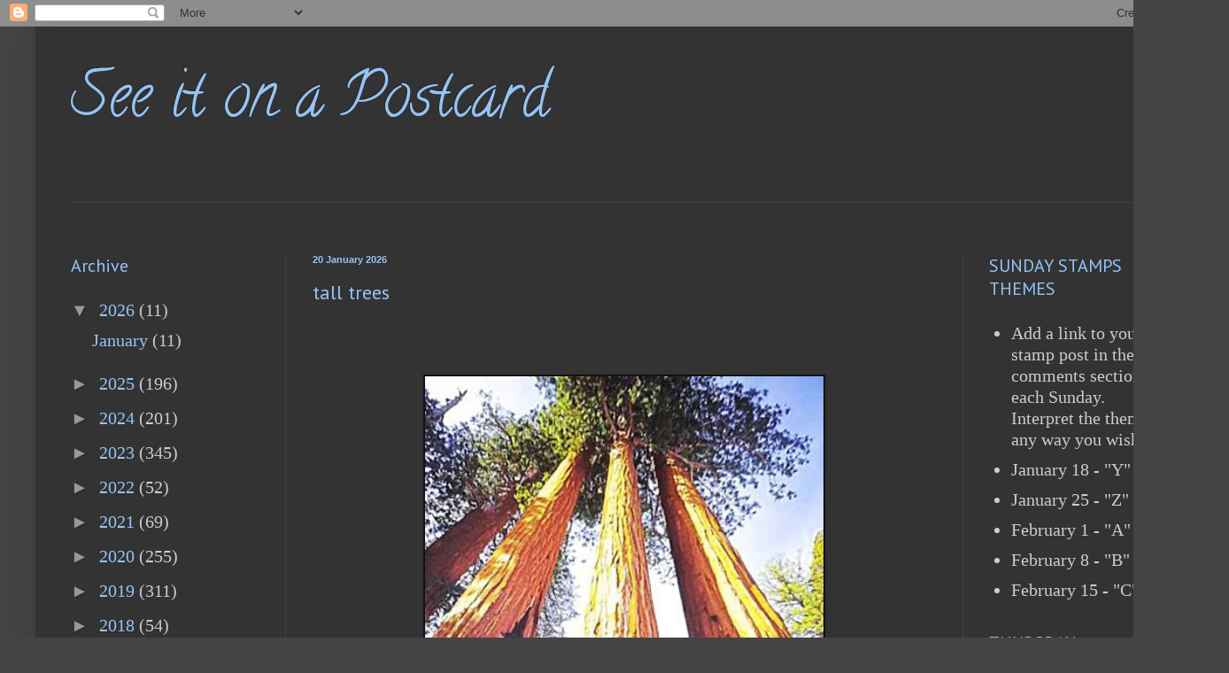

--- FILE ---
content_type: text/html; charset=UTF-8
request_url: https://seeitonapostcard.blogspot.com/
body_size: 40071
content:
<!DOCTYPE html>
<html class='v2' dir='ltr' lang='en-GB'>
<head>
<link href='https://www.blogger.com/static/v1/widgets/335934321-css_bundle_v2.css' rel='stylesheet' type='text/css'/>
<meta content='width=1100' name='viewport'/>
<meta content='text/html; charset=UTF-8' http-equiv='Content-Type'/>
<meta content='blogger' name='generator'/>
<link href='https://seeitonapostcard.blogspot.com/favicon.ico' rel='icon' type='image/x-icon'/>
<link href='https://seeitonapostcard.blogspot.com/' rel='canonical'/>
<link rel="alternate" type="application/atom+xml" title="See it on a Postcard - Atom" href="https://seeitonapostcard.blogspot.com/feeds/posts/default" />
<link rel="alternate" type="application/rss+xml" title="See it on a Postcard - RSS" href="https://seeitonapostcard.blogspot.com/feeds/posts/default?alt=rss" />
<link rel="service.post" type="application/atom+xml" title="See it on a Postcard - Atom" href="https://www.blogger.com/feeds/7734254493118069369/posts/default" />
<link rel="me" href="https://www.blogger.com/profile/12394243443725107623" />
<!--Can't find substitution for tag [blog.ieCssRetrofitLinks]-->
<meta content='https://seeitonapostcard.blogspot.com/' property='og:url'/>
<meta content='See it on a Postcard' property='og:title'/>
<meta content='' property='og:description'/>
<title>See it on a Postcard</title>
<style type='text/css'>@font-face{font-family:'Calligraffitti';font-style:normal;font-weight:400;font-display:swap;src:url(//fonts.gstatic.com/s/calligraffitti/v20/46k2lbT3XjDVqJw3DCmCFjE0vkFeOZdjppN_.woff2)format('woff2');unicode-range:U+0000-00FF,U+0131,U+0152-0153,U+02BB-02BC,U+02C6,U+02DA,U+02DC,U+0304,U+0308,U+0329,U+2000-206F,U+20AC,U+2122,U+2191,U+2193,U+2212,U+2215,U+FEFF,U+FFFD;}@font-face{font-family:'Josefin Slab';font-style:normal;font-weight:400;font-display:swap;src:url(//fonts.gstatic.com/s/josefinslab/v29/lW-swjwOK3Ps5GSJlNNkMalNpiZe_ldbOR4W71msR349KoKZAyOw3w.woff2)format('woff2');unicode-range:U+0000-00FF,U+0131,U+0152-0153,U+02BB-02BC,U+02C6,U+02DA,U+02DC,U+0304,U+0308,U+0329,U+2000-206F,U+20AC,U+2122,U+2191,U+2193,U+2212,U+2215,U+FEFF,U+FFFD;}@font-face{font-family:'PT Sans';font-style:normal;font-weight:400;font-display:swap;src:url(//fonts.gstatic.com/s/ptsans/v18/jizaRExUiTo99u79D0-ExcOPIDUg-g.woff2)format('woff2');unicode-range:U+0460-052F,U+1C80-1C8A,U+20B4,U+2DE0-2DFF,U+A640-A69F,U+FE2E-FE2F;}@font-face{font-family:'PT Sans';font-style:normal;font-weight:400;font-display:swap;src:url(//fonts.gstatic.com/s/ptsans/v18/jizaRExUiTo99u79D0aExcOPIDUg-g.woff2)format('woff2');unicode-range:U+0301,U+0400-045F,U+0490-0491,U+04B0-04B1,U+2116;}@font-face{font-family:'PT Sans';font-style:normal;font-weight:400;font-display:swap;src:url(//fonts.gstatic.com/s/ptsans/v18/jizaRExUiTo99u79D0yExcOPIDUg-g.woff2)format('woff2');unicode-range:U+0100-02BA,U+02BD-02C5,U+02C7-02CC,U+02CE-02D7,U+02DD-02FF,U+0304,U+0308,U+0329,U+1D00-1DBF,U+1E00-1E9F,U+1EF2-1EFF,U+2020,U+20A0-20AB,U+20AD-20C0,U+2113,U+2C60-2C7F,U+A720-A7FF;}@font-face{font-family:'PT Sans';font-style:normal;font-weight:400;font-display:swap;src:url(//fonts.gstatic.com/s/ptsans/v18/jizaRExUiTo99u79D0KExcOPIDU.woff2)format('woff2');unicode-range:U+0000-00FF,U+0131,U+0152-0153,U+02BB-02BC,U+02C6,U+02DA,U+02DC,U+0304,U+0308,U+0329,U+2000-206F,U+20AC,U+2122,U+2191,U+2193,U+2212,U+2215,U+FEFF,U+FFFD;}</style>
<style id='page-skin-1' type='text/css'><!--
/*
-----------------------------------------------
Blogger Template Style
Name:     Simple
Designer: Blogger
URL:      www.blogger.com
----------------------------------------------- */
/* Content
----------------------------------------------- */
body {
font: normal normal 20px Georgia, Utopia, 'Palatino Linotype', Palatino, serif;
color: #cccccc;
background: #444444 none repeat scroll top left;
padding: 0 40px 40px 40px;
}
html body .region-inner {
min-width: 0;
max-width: 100%;
width: auto;
}
h2 {
font-size: 22px;
}
a:link {
text-decoration:none;
color: #95c4f6;
}
a:visited {
text-decoration:none;
color: #95c4f6;
}
a:hover {
text-decoration:underline;
color: #999999;
}
.body-fauxcolumn-outer .fauxcolumn-inner {
background: transparent none repeat scroll top left;
_background-image: none;
}
.body-fauxcolumn-outer .cap-top {
position: absolute;
z-index: 1;
height: 400px;
width: 100%;
}
.body-fauxcolumn-outer .cap-top .cap-left {
width: 100%;
background: transparent none repeat-x scroll top left;
_background-image: none;
}
.content-outer {
-moz-box-shadow: 0 0 40px rgba(0, 0, 0, .15);
-webkit-box-shadow: 0 0 5px rgba(0, 0, 0, .15);
-goog-ms-box-shadow: 0 0 10px #333333;
box-shadow: 0 0 40px rgba(0, 0, 0, .15);
margin-bottom: 1px;
}
.content-inner {
padding: 10px 10px;
}
.content-inner {
background-color: #333333;
}
/* Header
----------------------------------------------- */
.header-outer {
background: transparent none repeat-x scroll 0 -400px;
_background-image: none;
}
.Header h1 {
font: normal normal 70px Calligraffitti;
color: #95c4f6;
text-shadow: -1px -1px 1px rgba(0, 0, 0, .2);
}
.Header h1 a {
color: #95c4f6;
}
.Header .description {
font-size: 140%;
color: #95c4f6;
}
.header-inner .Header .titlewrapper {
padding: 22px 30px;
}
.header-inner .Header .descriptionwrapper {
padding: 0 30px;
}
/* Tabs
----------------------------------------------- */
.tabs-inner .section:first-child {
border-top: 1px solid #404040;
}
.tabs-inner .section:first-child ul {
margin-top: -1px;
border-top: 1px solid #404040;
border-left: 0 solid #404040;
border-right: 0 solid #404040;
}
.tabs-inner .widget ul {
background: #95c4f6 none repeat-x scroll 0 -800px;
_background-image: none;
border-bottom: 1px solid #404040;
margin-top: 0;
margin-left: -30px;
margin-right: -30px;
}
.tabs-inner .widget li a {
display: inline-block;
padding: .6em 1em;
font: normal normal 12px Josefin Slab;
color: #95c4f6;
border-left: 1px solid #333333;
border-right: 0 solid #404040;
}
.tabs-inner .widget li:first-child a {
border-left: none;
}
.tabs-inner .widget li.selected a, .tabs-inner .widget li a:hover {
color: #95c4f6;
background-color: #95c4f6;
text-decoration: none;
}
/* Columns
----------------------------------------------- */
.main-outer {
border-top: 0 solid #404040;
}
.fauxcolumn-left-outer .fauxcolumn-inner {
border-right: 1px solid #404040;
}
.fauxcolumn-right-outer .fauxcolumn-inner {
border-left: 1px solid #404040;
}
/* Headings
----------------------------------------------- */
div.widget > h2,
div.widget h2.title {
margin: 0 0 1em 0;
font: normal normal 20px PT Sans;
color: #95c4f6;
}
/* Widgets
----------------------------------------------- */
.widget .zippy {
color: #999999;
text-shadow: 2px 2px 1px rgba(0, 0, 0, .1);
}
.widget .popular-posts ul {
list-style: none;
}
/* Posts
----------------------------------------------- */
h2.date-header {
font: normal bold 11px Arial, Tahoma, Helvetica, FreeSans, sans-serif;
}
.date-header span {
background-color: transparent;
color: #95c4f6;
padding: inherit;
letter-spacing: inherit;
margin: inherit;
}
.main-inner {
padding-top: 30px;
padding-bottom: 30px;
}
.main-inner .column-center-inner {
padding: 0 15px;
}
.main-inner .column-center-inner .section {
margin: 0 15px;
}
.post {
margin: 0 0 25px 0;
}
h3.post-title, .comments h4 {
font: normal normal 22px PT Sans;
margin: .75em 0 0;
}
.post-body {
font-size: 110%;
line-height: 1.4;
position: relative;
}
.post-body img, .post-body .tr-caption-container, .Profile img, .Image img,
.BlogList .item-thumbnail img {
padding: 0;
background: #111111;
border: 1px solid #111111;
-moz-box-shadow: 1px 1px 5px rgba(0, 0, 0, .1);
-webkit-box-shadow: 1px 1px 5px rgba(0, 0, 0, .1);
box-shadow: 1px 1px 5px rgba(0, 0, 0, .1);
}
.post-body img, .post-body .tr-caption-container {
padding: 1px;
}
.post-body .tr-caption-container {
color: #cccccc;
}
.post-body .tr-caption-container img {
padding: 0;
background: transparent;
border: none;
-moz-box-shadow: 0 0 0 rgba(0, 0, 0, .1);
-webkit-box-shadow: 0 0 0 rgba(0, 0, 0, .1);
box-shadow: 0 0 0 rgba(0, 0, 0, .1);
}
.post-header {
margin: 0 0 1.5em;
line-height: 1.6;
font-size: 90%;
}
.post-footer {
margin: 20px -2px 0;
padding: 5px 10px;
color: #888888;
background-color: #303030;
border-bottom: 1px solid #444444;
line-height: 1.6;
font-size: 90%;
}
#comments .comment-author {
padding-top: 1.5em;
border-top: 1px solid #404040;
background-position: 0 1.5em;
}
#comments .comment-author:first-child {
padding-top: 0;
border-top: none;
}
.avatar-image-container {
margin: .2em 0 0;
}
#comments .avatar-image-container img {
border: 1px solid #111111;
}
/* Comments
----------------------------------------------- */
.comments .comments-content .icon.blog-author {
background-repeat: no-repeat;
background-image: url([data-uri]);
}
.comments .comments-content .loadmore a {
border-top: 1px solid #999999;
border-bottom: 1px solid #999999;
}
.comments .comment-thread.inline-thread {
background-color: #303030;
}
.comments .continue {
border-top: 2px solid #999999;
}
/* Accents
---------------------------------------------- */
.section-columns td.columns-cell {
border-left: 1px solid #404040;
}
.blog-pager {
background: transparent none no-repeat scroll top center;
}
.blog-pager-older-link, .home-link,
.blog-pager-newer-link {
background-color: #333333;
padding: 5px;
}
.footer-outer {
border-top: 0 dashed #bbbbbb;
}
/* Mobile
----------------------------------------------- */
body.mobile  {
background-size: auto;
}
.mobile .body-fauxcolumn-outer {
background: transparent none repeat scroll top left;
}
.mobile .body-fauxcolumn-outer .cap-top {
background-size: 100% auto;
}
.mobile .content-outer {
-webkit-box-shadow: 0 0 3px rgba(0, 0, 0, .15);
box-shadow: 0 0 3px rgba(0, 0, 0, .15);
}
.mobile .tabs-inner .widget ul {
margin-left: 0;
margin-right: 0;
}
.mobile .post {
margin: 0;
}
.mobile .main-inner .column-center-inner .section {
margin: 0;
}
.mobile .date-header span {
padding: 0.1em 10px;
margin: 0 -10px;
}
.mobile h3.post-title {
margin: 0;
}
.mobile .blog-pager {
background: transparent none no-repeat scroll top center;
}
.mobile .footer-outer {
border-top: none;
}
.mobile .main-inner, .mobile .footer-inner {
background-color: #333333;
}
.mobile-index-contents {
color: #cccccc;
}
.mobile-link-button {
background-color: #95c4f6;
}
.mobile-link-button a:link, .mobile-link-button a:visited {
color: #ffffff;
}
.mobile .tabs-inner .section:first-child {
border-top: none;
}
.mobile .tabs-inner .PageList .widget-content {
background-color: #95c4f6;
color: #95c4f6;
border-top: 1px solid #404040;
border-bottom: 1px solid #404040;
}
.mobile .tabs-inner .PageList .widget-content .pagelist-arrow {
border-left: 1px solid #404040;
}

--></style>
<style id='template-skin-1' type='text/css'><!--
body {
min-width: 1308px;
}
.content-outer, .content-fauxcolumn-outer, .region-inner {
min-width: 1308px;
max-width: 1308px;
_width: 1308px;
}
.main-inner .columns {
padding-left: 273px;
padding-right: 251px;
}
.main-inner .fauxcolumn-center-outer {
left: 273px;
right: 251px;
/* IE6 does not respect left and right together */
_width: expression(this.parentNode.offsetWidth -
parseInt("273px") -
parseInt("251px") + 'px');
}
.main-inner .fauxcolumn-left-outer {
width: 273px;
}
.main-inner .fauxcolumn-right-outer {
width: 251px;
}
.main-inner .column-left-outer {
width: 273px;
right: 100%;
margin-left: -273px;
}
.main-inner .column-right-outer {
width: 251px;
margin-right: -251px;
}
#layout {
min-width: 0;
}
#layout .content-outer {
min-width: 0;
width: 800px;
}
#layout .region-inner {
min-width: 0;
width: auto;
}
body#layout div.add_widget {
padding: 8px;
}
body#layout div.add_widget a {
margin-left: 32px;
}
--></style>
<link href='https://www.blogger.com/dyn-css/authorization.css?targetBlogID=7734254493118069369&amp;zx=da84f050-c4f2-4369-89d1-1a0ec043842c' media='none' onload='if(media!=&#39;all&#39;)media=&#39;all&#39;' rel='stylesheet'/><noscript><link href='https://www.blogger.com/dyn-css/authorization.css?targetBlogID=7734254493118069369&amp;zx=da84f050-c4f2-4369-89d1-1a0ec043842c' rel='stylesheet'/></noscript>
<meta name='google-adsense-platform-account' content='ca-host-pub-1556223355139109'/>
<meta name='google-adsense-platform-domain' content='blogspot.com'/>

<link rel="stylesheet" href="https://fonts.googleapis.com/css2?display=swap&family=Quicksand"></head>
<body class='loading variant-dark'>
<div class='navbar section' id='navbar' name='Navbar'><div class='widget Navbar' data-version='1' id='Navbar1'><script type="text/javascript">
    function setAttributeOnload(object, attribute, val) {
      if(window.addEventListener) {
        window.addEventListener('load',
          function(){ object[attribute] = val; }, false);
      } else {
        window.attachEvent('onload', function(){ object[attribute] = val; });
      }
    }
  </script>
<div id="navbar-iframe-container"></div>
<script type="text/javascript" src="https://apis.google.com/js/platform.js"></script>
<script type="text/javascript">
      gapi.load("gapi.iframes:gapi.iframes.style.bubble", function() {
        if (gapi.iframes && gapi.iframes.getContext) {
          gapi.iframes.getContext().openChild({
              url: 'https://www.blogger.com/navbar/7734254493118069369?origin\x3dhttps://seeitonapostcard.blogspot.com',
              where: document.getElementById("navbar-iframe-container"),
              id: "navbar-iframe"
          });
        }
      });
    </script><script type="text/javascript">
(function() {
var script = document.createElement('script');
script.type = 'text/javascript';
script.src = '//pagead2.googlesyndication.com/pagead/js/google_top_exp.js';
var head = document.getElementsByTagName('head')[0];
if (head) {
head.appendChild(script);
}})();
</script>
</div></div>
<div itemscope='itemscope' itemtype='http://schema.org/Blog' style='display: none;'>
<meta content='See it on a Postcard' itemprop='name'/>
</div>
<div class='body-fauxcolumns'>
<div class='fauxcolumn-outer body-fauxcolumn-outer'>
<div class='cap-top'>
<div class='cap-left'></div>
<div class='cap-right'></div>
</div>
<div class='fauxborder-left'>
<div class='fauxborder-right'></div>
<div class='fauxcolumn-inner'>
</div>
</div>
<div class='cap-bottom'>
<div class='cap-left'></div>
<div class='cap-right'></div>
</div>
</div>
</div>
<div class='content'>
<div class='content-fauxcolumns'>
<div class='fauxcolumn-outer content-fauxcolumn-outer'>
<div class='cap-top'>
<div class='cap-left'></div>
<div class='cap-right'></div>
</div>
<div class='fauxborder-left'>
<div class='fauxborder-right'></div>
<div class='fauxcolumn-inner'>
</div>
</div>
<div class='cap-bottom'>
<div class='cap-left'></div>
<div class='cap-right'></div>
</div>
</div>
</div>
<div class='content-outer'>
<div class='content-cap-top cap-top'>
<div class='cap-left'></div>
<div class='cap-right'></div>
</div>
<div class='fauxborder-left content-fauxborder-left'>
<div class='fauxborder-right content-fauxborder-right'></div>
<div class='content-inner'>
<header>
<div class='header-outer'>
<div class='header-cap-top cap-top'>
<div class='cap-left'></div>
<div class='cap-right'></div>
</div>
<div class='fauxborder-left header-fauxborder-left'>
<div class='fauxborder-right header-fauxborder-right'></div>
<div class='region-inner header-inner'>
<div class='header section' id='header' name='Header'><div class='widget Header' data-version='1' id='Header1'>
<div id='header-inner'>
<div class='titlewrapper'>
<h1 class='title'>
See it on a Postcard
</h1>
</div>
<div class='descriptionwrapper'>
<p class='description'><span>
</span></p>
</div>
</div>
</div></div>
</div>
</div>
<div class='header-cap-bottom cap-bottom'>
<div class='cap-left'></div>
<div class='cap-right'></div>
</div>
</div>
</header>
<div class='tabs-outer'>
<div class='tabs-cap-top cap-top'>
<div class='cap-left'></div>
<div class='cap-right'></div>
</div>
<div class='fauxborder-left tabs-fauxborder-left'>
<div class='fauxborder-right tabs-fauxborder-right'></div>
<div class='region-inner tabs-inner'>
<div class='tabs section' id='crosscol' name='Cross-column'><div class='widget Text' data-version='1' id='Text1'>
<h2 class='title'>vintage and contemporary postcards and stamps from around the world</h2>
<div class='widget-content'>
<br />
</div>
<div class='clear'></div>
</div></div>
<div class='tabs no-items section' id='crosscol-overflow' name='Cross-Column 2'></div>
</div>
</div>
<div class='tabs-cap-bottom cap-bottom'>
<div class='cap-left'></div>
<div class='cap-right'></div>
</div>
</div>
<div class='main-outer'>
<div class='main-cap-top cap-top'>
<div class='cap-left'></div>
<div class='cap-right'></div>
</div>
<div class='fauxborder-left main-fauxborder-left'>
<div class='fauxborder-right main-fauxborder-right'></div>
<div class='region-inner main-inner'>
<div class='columns fauxcolumns'>
<div class='fauxcolumn-outer fauxcolumn-center-outer'>
<div class='cap-top'>
<div class='cap-left'></div>
<div class='cap-right'></div>
</div>
<div class='fauxborder-left'>
<div class='fauxborder-right'></div>
<div class='fauxcolumn-inner'>
</div>
</div>
<div class='cap-bottom'>
<div class='cap-left'></div>
<div class='cap-right'></div>
</div>
</div>
<div class='fauxcolumn-outer fauxcolumn-left-outer'>
<div class='cap-top'>
<div class='cap-left'></div>
<div class='cap-right'></div>
</div>
<div class='fauxborder-left'>
<div class='fauxborder-right'></div>
<div class='fauxcolumn-inner'>
</div>
</div>
<div class='cap-bottom'>
<div class='cap-left'></div>
<div class='cap-right'></div>
</div>
</div>
<div class='fauxcolumn-outer fauxcolumn-right-outer'>
<div class='cap-top'>
<div class='cap-left'></div>
<div class='cap-right'></div>
</div>
<div class='fauxborder-left'>
<div class='fauxborder-right'></div>
<div class='fauxcolumn-inner'>
</div>
</div>
<div class='cap-bottom'>
<div class='cap-left'></div>
<div class='cap-right'></div>
</div>
</div>
<!-- corrects IE6 width calculation -->
<div class='columns-inner'>
<div class='column-center-outer'>
<div class='column-center-inner'>
<div class='main section' id='main' name='Main'><div class='widget Blog' data-version='1' id='Blog1'>
<div class='blog-posts hfeed'>

          <div class="date-outer">
        
<h2 class='date-header'><span>20 January 2026</span></h2>

          <div class="date-posts">
        
<div class='post-outer'>
<div class='post hentry uncustomized-post-template' itemprop='blogPost' itemscope='itemscope' itemtype='http://schema.org/BlogPosting'>
<meta content='https://blogger.googleusercontent.com/img/b/R29vZ2xl/AVvXsEhB1cSqqluoX-ZijXKCKi-5TYh_X5UHFpK-cNgLDvzMY3Q223Ja5lHIGebMBfaNf-iohsW0lTf_KOueI8IHdpqaD4qEnJRoVZndMliaop7rcgRGaSAjup9bOdscqukY9ERG1NMfcBo44JdVHXjSg04XS0wcBBzGtwXlA_IuY5BadAdWAZM40W1ZHKkysCtT/w450-h640/redwoods.jpg' itemprop='image_url'/>
<meta content='7734254493118069369' itemprop='blogId'/>
<meta content='5065088845425375767' itemprop='postId'/>
<a name='5065088845425375767'></a>
<h3 class='post-title entry-title' itemprop='name'>
<a href='https://seeitonapostcard.blogspot.com/2026/01/tall-trees.html'>tall trees</a>
</h3>
<div class='post-header'>
<div class='post-header-line-1'></div>
</div>
<div class='post-body entry-content' id='post-body-5065088845425375767' itemprop='description articleBody'>
<p>&nbsp;</p><div class="separator" style="clear: both; text-align: center;"><a href="https://blogger.googleusercontent.com/img/b/R29vZ2xl/AVvXsEhB1cSqqluoX-ZijXKCKi-5TYh_X5UHFpK-cNgLDvzMY3Q223Ja5lHIGebMBfaNf-iohsW0lTf_KOueI8IHdpqaD4qEnJRoVZndMliaop7rcgRGaSAjup9bOdscqukY9ERG1NMfcBo44JdVHXjSg04XS0wcBBzGtwXlA_IuY5BadAdWAZM40W1ZHKkysCtT/s557/redwoods.jpg" imageanchor="1" style="margin-left: 1em; margin-right: 1em;"><img border="0" data-original-height="557" data-original-width="392" height="640" src="https://blogger.googleusercontent.com/img/b/R29vZ2xl/AVvXsEhB1cSqqluoX-ZijXKCKi-5TYh_X5UHFpK-cNgLDvzMY3Q223Ja5lHIGebMBfaNf-iohsW0lTf_KOueI8IHdpqaD4qEnJRoVZndMliaop7rcgRGaSAjup9bOdscqukY9ERG1NMfcBo44JdVHXjSg04XS0wcBBzGtwXlA_IuY5BadAdWAZM40W1ZHKkysCtT/w450-h640/redwoods.jpg" width="450" /></a></div><span style="font-family: georgia;"><span style="font-size: small;">Redwoods, or Sequoias, are the tallest trees in the world and can live for thousands of years.&nbsp; This particular view makes me dizzy just looking at it.</span></span><p></p><p><span style="font-family: georgia;"><span style="font-size: small;">received from the US&nbsp;</span></span></p>
<div style='clear: both;'></div>
</div>
<div class='post-footer'>
<div class='post-footer-line post-footer-line-1'>
<span class='post-author vcard'>
Posted by
<span class='fn' itemprop='author' itemscope='itemscope' itemtype='http://schema.org/Person'>
<meta content='https://www.blogger.com/profile/12394243443725107623' itemprop='url'/>
<a class='g-profile' href='https://www.blogger.com/profile/12394243443725107623' rel='author' title='author profile'>
<span itemprop='name'>violet s</span>
</a>
</span>
</span>
<span class='post-timestamp'>
at
<meta content='https://seeitonapostcard.blogspot.com/2026/01/tall-trees.html' itemprop='url'/>
<a class='timestamp-link' href='https://seeitonapostcard.blogspot.com/2026/01/tall-trees.html' rel='bookmark' title='permanent link'><abbr class='published' itemprop='datePublished' title='2026-01-20T04:00:00-05:00'>20.1.26</abbr></a>
</span>
<span class='post-comment-link'>
<a class='comment-link' href='https://www.blogger.com/comment/fullpage/post/7734254493118069369/5065088845425375767' onclick='javascript:window.open(this.href, "bloggerPopup", "toolbar=0,location=0,statusbar=1,menubar=0,scrollbars=yes,width=640,height=500"); return false;'>
No comments:
  </a>
</span>
<span class='post-icons'>
<span class='item-control blog-admin pid-891040340'>
<a href='https://www.blogger.com/post-edit.g?blogID=7734254493118069369&postID=5065088845425375767&from=pencil' title='Edit Post'>
<img alt='' class='icon-action' height='18' src='https://resources.blogblog.com/img/icon18_edit_allbkg.gif' width='18'/>
</a>
</span>
</span>
<div class='post-share-buttons goog-inline-block'>
<a class='goog-inline-block share-button sb-email' href='https://www.blogger.com/share-post.g?blogID=7734254493118069369&postID=5065088845425375767&target=email' target='_blank' title='Email This'><span class='share-button-link-text'>Email This</span></a><a class='goog-inline-block share-button sb-blog' href='https://www.blogger.com/share-post.g?blogID=7734254493118069369&postID=5065088845425375767&target=blog' onclick='window.open(this.href, "_blank", "height=270,width=475"); return false;' target='_blank' title='BlogThis!'><span class='share-button-link-text'>BlogThis!</span></a><a class='goog-inline-block share-button sb-twitter' href='https://www.blogger.com/share-post.g?blogID=7734254493118069369&postID=5065088845425375767&target=twitter' target='_blank' title='Share to X'><span class='share-button-link-text'>Share to X</span></a><a class='goog-inline-block share-button sb-facebook' href='https://www.blogger.com/share-post.g?blogID=7734254493118069369&postID=5065088845425375767&target=facebook' onclick='window.open(this.href, "_blank", "height=430,width=640"); return false;' target='_blank' title='Share to Facebook'><span class='share-button-link-text'>Share to Facebook</span></a><a class='goog-inline-block share-button sb-pinterest' href='https://www.blogger.com/share-post.g?blogID=7734254493118069369&postID=5065088845425375767&target=pinterest' target='_blank' title='Share to Pinterest'><span class='share-button-link-text'>Share to Pinterest</span></a>
</div>
</div>
<div class='post-footer-line post-footer-line-2'>
<span class='post-labels'>
Labels:
<a href='https://seeitonapostcard.blogspot.com/search/label/California' rel='tag'>California</a>,
<a href='https://seeitonapostcard.blogspot.com/search/label/trees' rel='tag'>trees</a>
</span>
</div>
<div class='post-footer-line post-footer-line-3'>
<span class='post-location'>
</span>
</div>
</div>
</div>
</div>

          </div></div>
        

          <div class="date-outer">
        
<h2 class='date-header'><span>18 January 2026</span></h2>

          <div class="date-posts">
        
<div class='post-outer'>
<div class='post hentry uncustomized-post-template' itemprop='blogPost' itemscope='itemscope' itemtype='http://schema.org/BlogPosting'>
<meta content='https://blogger.googleusercontent.com/img/b/R29vZ2xl/AVvXsEjxNf3KL5FDzt-YV1gzFbKQXGfpfawiSjXReqWSCW62fiUdXo1Rt8ckMrPapP4urIMAIER623FBFVv4Zrzom6jrA6MDOnb4BZfVacP5ROBFKC75Tr4ve_PLvI_qFkfa8yIdJw08-NjvOa7zQM6iZ8rOnvTTO6qAbatCdIyxSEjo3IHAYo2_LDcTjianJpE4/s320/bibi&tina.jpg' itemprop='image_url'/>
<meta content='7734254493118069369' itemprop='blogId'/>
<meta content='6691453884743096202' itemprop='postId'/>
<a name='6691453884743096202'></a>
<h3 class='post-title entry-title' itemprop='name'>
<a href='https://seeitonapostcard.blogspot.com/2026/01/y.html'>Y</a>
</h3>
<div class='post-header'>
<div class='post-header-line-1'></div>
</div>
<div class='post-body entry-content' id='post-body-6691453884743096202' itemprop='description articleBody'>
<p><span style="font-family: georgia;">I spent so much time looking for Q and X, that I forgot how challenging Y might be...</span></p><p><span style="font-family: georgia;">though Germany has a Y, there isn't a Y in&nbsp; this Deutschland stamp&nbsp;</span></p><div class="separator" style="clear: both; text-align: center;"><span style="font-family: georgia;"><a href="https://blogger.googleusercontent.com/img/b/R29vZ2xl/AVvXsEjxNf3KL5FDzt-YV1gzFbKQXGfpfawiSjXReqWSCW62fiUdXo1Rt8ckMrPapP4urIMAIER623FBFVv4Zrzom6jrA6MDOnb4BZfVacP5ROBFKC75Tr4ve_PLvI_qFkfa8yIdJw08-NjvOa7zQM6iZ8rOnvTTO6qAbatCdIyxSEjo3IHAYo2_LDcTjianJpE4/s440/bibi&amp;tina.jpg" style="clear: left; float: left; margin-bottom: 1em; margin-right: 1em;"><img border="0" data-original-height="258" data-original-width="440" height="188" src="https://blogger.googleusercontent.com/img/b/R29vZ2xl/AVvXsEjxNf3KL5FDzt-YV1gzFbKQXGfpfawiSjXReqWSCW62fiUdXo1Rt8ckMrPapP4urIMAIER623FBFVv4Zrzom6jrA6MDOnb4BZfVacP5ROBFKC75Tr4ve_PLvI_qFkfa8yIdJw08-NjvOa7zQM6iZ8rOnvTTO6qAbatCdIyxSEjo3IHAYo2_LDcTjianJpE4/s320/bibi&amp;tina.jpg" width="320" /></a></span></div><span style="font-family: georgia;">maybe "youngsters"?&nbsp; <a href="https://www.youtube.com/watch?v=ewjHlcxPExg" target="_blank">Bibi &amp; Tina </a>are fictional teenagers who apparently have exciting adventures&nbsp; with their beloved horses (one is a witch with magical powers)</span><p></p><p></p><div class="separator" style="clear: both; text-align: center;"><a href="https://blogger.googleusercontent.com/img/b/R29vZ2xl/AVvXsEhhc81mvo-pGkHMgzJWpNyru6yCd2k6vYdPeqJj967A3RNwSGQxqo5pH0yvWN4V5F8rMJK-oR5yr9XDK-Ykh2iZlKynyF0tJ5czu9WLwLogFVsxWX12-Ci51f9xguRW1Ru63mKvRWbL1vJhHZlwBSCynFCi8eT5ggrjW9AJx2bZjiymnVbRU0S120DcSHZ6/s317/ykpaiha.jpg" style="clear: right; float: right; margin-bottom: 1em; margin-left: 1em;"><img border="0" data-original-height="311" data-original-width="317" src="https://blogger.googleusercontent.com/img/b/R29vZ2xl/AVvXsEhhc81mvo-pGkHMgzJWpNyru6yCd2k6vYdPeqJj967A3RNwSGQxqo5pH0yvWN4V5F8rMJK-oR5yr9XDK-Ykh2iZlKynyF0tJ5czu9WLwLogFVsxWX12-Ci51f9xguRW1Ru63mKvRWbL1vJhHZlwBSCynFCi8eT5ggrjW9AJx2bZjiymnVbRU0S120DcSHZ6/s16000/ykpaiha.jpg" /></a></div><span style="font-family: georgia;">And Ukraine has a letter that looks like a Y&nbsp;</span><p></p><p><span style="font-family: georgia;">though it is pronounced more like "oo"<br /></span><span style="font-family: georgia;"><br /><br /></span></p><div class="separator" style="clear: both; text-align: center;"><span style="font-family: georgia;"><br /></span></div><span style="font-family: georgia;"><br /></span><p></p>
<div style='clear: both;'></div>
</div>
<div class='post-footer'>
<div class='post-footer-line post-footer-line-1'>
<span class='post-author vcard'>
Posted by
<span class='fn' itemprop='author' itemscope='itemscope' itemtype='http://schema.org/Person'>
<meta content='https://www.blogger.com/profile/12394243443725107623' itemprop='url'/>
<a class='g-profile' href='https://www.blogger.com/profile/12394243443725107623' rel='author' title='author profile'>
<span itemprop='name'>violet s</span>
</a>
</span>
</span>
<span class='post-timestamp'>
at
<meta content='https://seeitonapostcard.blogspot.com/2026/01/y.html' itemprop='url'/>
<a class='timestamp-link' href='https://seeitonapostcard.blogspot.com/2026/01/y.html' rel='bookmark' title='permanent link'><abbr class='published' itemprop='datePublished' title='2026-01-18T03:00:00-05:00'>18.1.26</abbr></a>
</span>
<span class='post-comment-link'>
<a class='comment-link' href='https://www.blogger.com/comment/fullpage/post/7734254493118069369/6691453884743096202' onclick='javascript:window.open(this.href, "bloggerPopup", "toolbar=0,location=0,statusbar=1,menubar=0,scrollbars=yes,width=640,height=500"); return false;'>
7 comments:
  </a>
</span>
<span class='post-icons'>
<span class='item-control blog-admin pid-891040340'>
<a href='https://www.blogger.com/post-edit.g?blogID=7734254493118069369&postID=6691453884743096202&from=pencil' title='Edit Post'>
<img alt='' class='icon-action' height='18' src='https://resources.blogblog.com/img/icon18_edit_allbkg.gif' width='18'/>
</a>
</span>
</span>
<div class='post-share-buttons goog-inline-block'>
<a class='goog-inline-block share-button sb-email' href='https://www.blogger.com/share-post.g?blogID=7734254493118069369&postID=6691453884743096202&target=email' target='_blank' title='Email This'><span class='share-button-link-text'>Email This</span></a><a class='goog-inline-block share-button sb-blog' href='https://www.blogger.com/share-post.g?blogID=7734254493118069369&postID=6691453884743096202&target=blog' onclick='window.open(this.href, "_blank", "height=270,width=475"); return false;' target='_blank' title='BlogThis!'><span class='share-button-link-text'>BlogThis!</span></a><a class='goog-inline-block share-button sb-twitter' href='https://www.blogger.com/share-post.g?blogID=7734254493118069369&postID=6691453884743096202&target=twitter' target='_blank' title='Share to X'><span class='share-button-link-text'>Share to X</span></a><a class='goog-inline-block share-button sb-facebook' href='https://www.blogger.com/share-post.g?blogID=7734254493118069369&postID=6691453884743096202&target=facebook' onclick='window.open(this.href, "_blank", "height=430,width=640"); return false;' target='_blank' title='Share to Facebook'><span class='share-button-link-text'>Share to Facebook</span></a><a class='goog-inline-block share-button sb-pinterest' href='https://www.blogger.com/share-post.g?blogID=7734254493118069369&postID=6691453884743096202&target=pinterest' target='_blank' title='Share to Pinterest'><span class='share-button-link-text'>Share to Pinterest</span></a>
</div>
</div>
<div class='post-footer-line post-footer-line-2'>
<span class='post-labels'>
Labels:
<a href='https://seeitonapostcard.blogspot.com/search/label/children' rel='tag'>children</a>,
<a href='https://seeitonapostcard.blogspot.com/search/label/children%27s%20stories' rel='tag'>children&#39;s stories</a>,
<a href='https://seeitonapostcard.blogspot.com/search/label/flowers' rel='tag'>flowers</a>,
<a href='https://seeitonapostcard.blogspot.com/search/label/Germany' rel='tag'>Germany</a>,
<a href='https://seeitonapostcard.blogspot.com/search/label/Ukraine' rel='tag'>Ukraine</a>
</span>
</div>
<div class='post-footer-line post-footer-line-3'>
<span class='post-location'>
</span>
</div>
</div>
</div>
</div>

          </div></div>
        

          <div class="date-outer">
        
<h2 class='date-header'><span>17 January 2026</span></h2>

          <div class="date-posts">
        
<div class='post-outer'>
<div class='post hentry uncustomized-post-template' itemprop='blogPost' itemscope='itemscope' itemtype='http://schema.org/BlogPosting'>
<meta content='https://blogger.googleusercontent.com/img/b/R29vZ2xl/AVvXsEgk7ol3zeQV44z-WGzEZb_6v9UPT8st9tGd3Rpbl2FRn6PowMwbJ3NCHuxuLKRAdm5QEzmLb7m_maZtR6-Fj7mR_PxyukRSwXpThZiEtiow0fyqlneD3IIbLI9TjHE7pA0TjkjtLLtdeoEdPMHZDWn07h3mV1wrnmbCgu75CA0qFEE53x_eCEojyFYuDdM8/s16000/taos.jpg' itemprop='image_url'/>
<meta content='7734254493118069369' itemprop='blogId'/>
<meta content='6164691105963164580' itemprop='postId'/>
<a name='6164691105963164580'></a>
<h3 class='post-title entry-title' itemprop='name'>
<a href='https://seeitonapostcard.blogspot.com/2026/01/mrs-montoyas-cat.html'>mrs montoya's cat</a>
</h3>
<div class='post-header'>
<div class='post-header-line-1'></div>
</div>
<div class='post-body entry-content' id='post-body-6164691105963164580' itemprop='description articleBody'>
<p>&nbsp;</p><div class="separator" style="clear: both; text-align: center;"><a href="https://blogger.googleusercontent.com/img/b/R29vZ2xl/AVvXsEgk7ol3zeQV44z-WGzEZb_6v9UPT8st9tGd3Rpbl2FRn6PowMwbJ3NCHuxuLKRAdm5QEzmLb7m_maZtR6-Fj7mR_PxyukRSwXpThZiEtiow0fyqlneD3IIbLI9TjHE7pA0TjkjtLLtdeoEdPMHZDWn07h3mV1wrnmbCgu75CA0qFEE53x_eCEojyFYuDdM8/s531/taos.jpg" imageanchor="1" style="margin-left: 1em; margin-right: 1em;"><img border="0" data-original-height="531" data-original-width="348" src="https://blogger.googleusercontent.com/img/b/R29vZ2xl/AVvXsEgk7ol3zeQV44z-WGzEZb_6v9UPT8st9tGd3Rpbl2FRn6PowMwbJ3NCHuxuLKRAdm5QEzmLb7m_maZtR6-Fj7mR_PxyukRSwXpThZiEtiow0fyqlneD3IIbLI9TjHE7pA0TjkjtLLtdeoEdPMHZDWn07h3mV1wrnmbCgu75CA0qFEE53x_eCEojyFYuDdM8/s16000/taos.jpg" /></a></div><span style="font-family: georgia;">received from U.S.&nbsp; &nbsp;photographer Geraint Smith, Taos NM</span><p></p><p><span style="font-family: georgia;">CATURDAY</span></p>
<div style='clear: both;'></div>
</div>
<div class='post-footer'>
<div class='post-footer-line post-footer-line-1'>
<span class='post-author vcard'>
Posted by
<span class='fn' itemprop='author' itemscope='itemscope' itemtype='http://schema.org/Person'>
<meta content='https://www.blogger.com/profile/12394243443725107623' itemprop='url'/>
<a class='g-profile' href='https://www.blogger.com/profile/12394243443725107623' rel='author' title='author profile'>
<span itemprop='name'>violet s</span>
</a>
</span>
</span>
<span class='post-timestamp'>
at
<meta content='https://seeitonapostcard.blogspot.com/2026/01/mrs-montoyas-cat.html' itemprop='url'/>
<a class='timestamp-link' href='https://seeitonapostcard.blogspot.com/2026/01/mrs-montoyas-cat.html' rel='bookmark' title='permanent link'><abbr class='published' itemprop='datePublished' title='2026-01-17T02:30:00-05:00'>17.1.26</abbr></a>
</span>
<span class='post-comment-link'>
<a class='comment-link' href='https://www.blogger.com/comment/fullpage/post/7734254493118069369/6164691105963164580' onclick='javascript:window.open(this.href, "bloggerPopup", "toolbar=0,location=0,statusbar=1,menubar=0,scrollbars=yes,width=640,height=500"); return false;'>
No comments:
  </a>
</span>
<span class='post-icons'>
<span class='item-control blog-admin pid-891040340'>
<a href='https://www.blogger.com/post-edit.g?blogID=7734254493118069369&postID=6164691105963164580&from=pencil' title='Edit Post'>
<img alt='' class='icon-action' height='18' src='https://resources.blogblog.com/img/icon18_edit_allbkg.gif' width='18'/>
</a>
</span>
</span>
<div class='post-share-buttons goog-inline-block'>
<a class='goog-inline-block share-button sb-email' href='https://www.blogger.com/share-post.g?blogID=7734254493118069369&postID=6164691105963164580&target=email' target='_blank' title='Email This'><span class='share-button-link-text'>Email This</span></a><a class='goog-inline-block share-button sb-blog' href='https://www.blogger.com/share-post.g?blogID=7734254493118069369&postID=6164691105963164580&target=blog' onclick='window.open(this.href, "_blank", "height=270,width=475"); return false;' target='_blank' title='BlogThis!'><span class='share-button-link-text'>BlogThis!</span></a><a class='goog-inline-block share-button sb-twitter' href='https://www.blogger.com/share-post.g?blogID=7734254493118069369&postID=6164691105963164580&target=twitter' target='_blank' title='Share to X'><span class='share-button-link-text'>Share to X</span></a><a class='goog-inline-block share-button sb-facebook' href='https://www.blogger.com/share-post.g?blogID=7734254493118069369&postID=6164691105963164580&target=facebook' onclick='window.open(this.href, "_blank", "height=430,width=640"); return false;' target='_blank' title='Share to Facebook'><span class='share-button-link-text'>Share to Facebook</span></a><a class='goog-inline-block share-button sb-pinterest' href='https://www.blogger.com/share-post.g?blogID=7734254493118069369&postID=6164691105963164580&target=pinterest' target='_blank' title='Share to Pinterest'><span class='share-button-link-text'>Share to Pinterest</span></a>
</div>
</div>
<div class='post-footer-line post-footer-line-2'>
<span class='post-labels'>
Labels:
<a href='https://seeitonapostcard.blogspot.com/search/label/cats' rel='tag'>cats</a>,
<a href='https://seeitonapostcard.blogspot.com/search/label/New%20Mexico' rel='tag'>New Mexico</a>
</span>
</div>
<div class='post-footer-line post-footer-line-3'>
<span class='post-location'>
</span>
</div>
</div>
</div>
</div>

          </div></div>
        

          <div class="date-outer">
        
<h2 class='date-header'><span>15 January 2026</span></h2>

          <div class="date-posts">
        
<div class='post-outer'>
<div class='post hentry uncustomized-post-template' itemprop='blogPost' itemscope='itemscope' itemtype='http://schema.org/BlogPosting'>
<meta content='https://blogger.googleusercontent.com/img/b/R29vZ2xl/AVvXsEiRteVa5SVXstww-6ISh2XsUKgT6BZ_6d44YJbUREsOlMiBviUZdwNc049hWE7M4O5W2Gw8txzjmF0J3Qb2ACIIdzmiY2n0wpMjMLFX4jZviPlppEsqLKqiNQ9OeAkiEceK4cmwZAKg-JMYu83_ExOBbc8pWrI55atp-3oPdXGsuWzZDlPEGknK2zi_qLHc/w640-h422/chalet.jpg' itemprop='image_url'/>
<meta content='7734254493118069369' itemprop='blogId'/>
<meta content='3416327600301536131' itemprop='postId'/>
<a name='3416327600301536131'></a>
<h3 class='post-title entry-title' itemprop='name'>
<a href='https://seeitonapostcard.blogspot.com/2026/01/snow.html'>snow</a>
</h3>
<div class='post-header'>
<div class='post-header-line-1'></div>
</div>
<div class='post-body entry-content' id='post-body-3416327600301536131' itemprop='description articleBody'>
<p><span style="font-family: georgia;">I was going to use this for 'sunshine', but the snowy scene was too perfect</span></p><div class="separator" style="clear: both; text-align: center;"><a href="https://blogger.googleusercontent.com/img/b/R29vZ2xl/AVvXsEiRteVa5SVXstww-6ISh2XsUKgT6BZ_6d44YJbUREsOlMiBviUZdwNc049hWE7M4O5W2Gw8txzjmF0J3Qb2ACIIdzmiY2n0wpMjMLFX4jZviPlppEsqLKqiNQ9OeAkiEceK4cmwZAKg-JMYu83_ExOBbc8pWrI55atp-3oPdXGsuWzZDlPEGknK2zi_qLHc/s470/chalet.jpg" style="margin-left: 1em; margin-right: 1em;"><img border="0" data-original-height="310" data-original-width="470" height="422" src="https://blogger.googleusercontent.com/img/b/R29vZ2xl/AVvXsEiRteVa5SVXstww-6ISh2XsUKgT6BZ_6d44YJbUREsOlMiBviUZdwNc049hWE7M4O5W2Gw8txzjmF0J3Qb2ACIIdzmiY2n0wpMjMLFX4jZviPlppEsqLKqiNQ9OeAkiEceK4cmwZAKg-JMYu83_ExOBbc8pWrI55atp-3oPdXGsuWzZDlPEGknK2zi_qLHc/w640-h422/chalet.jpg" width="640" /></a></div><span style="font-family: georgia;">he is cutting a good figure in the snow</span><p><img border="0" data-original-height="302" data-original-width="405" height="477" src="https://blogger.googleusercontent.com/img/b/R29vZ2xl/AVvXsEiVgJE4-_Ka1-5lo3p4OXQPaXf56rJRzONRlAaErDOtwOPZDmvIHHMWupd46SDzKkXdaoa_vNkDIDG1d3cu77BA-DG2ripxgrrWhevjXn_2RT7U33NpZknuIX5GGOXosRrEP1UszAWcsWfUCtyNDSM85n_SKLnjFYQ6rYZL6Lu06QXsubuWxfd8f36Ht02n/w640-h477/skiing.jpg" width="640" /></p><br />
<div style='clear: both;'></div>
</div>
<div class='post-footer'>
<div class='post-footer-line post-footer-line-1'>
<span class='post-author vcard'>
Posted by
<span class='fn' itemprop='author' itemscope='itemscope' itemtype='http://schema.org/Person'>
<meta content='https://www.blogger.com/profile/12394243443725107623' itemprop='url'/>
<a class='g-profile' href='https://www.blogger.com/profile/12394243443725107623' rel='author' title='author profile'>
<span itemprop='name'>violet s</span>
</a>
</span>
</span>
<span class='post-timestamp'>
at
<meta content='https://seeitonapostcard.blogspot.com/2026/01/snow.html' itemprop='url'/>
<a class='timestamp-link' href='https://seeitonapostcard.blogspot.com/2026/01/snow.html' rel='bookmark' title='permanent link'><abbr class='published' itemprop='datePublished' title='2026-01-15T03:00:00-05:00'>15.1.26</abbr></a>
</span>
<span class='post-comment-link'>
<a class='comment-link' href='https://www.blogger.com/comment/fullpage/post/7734254493118069369/3416327600301536131' onclick='javascript:window.open(this.href, "bloggerPopup", "toolbar=0,location=0,statusbar=1,menubar=0,scrollbars=yes,width=640,height=500"); return false;'>
6 comments:
  </a>
</span>
<span class='post-icons'>
<span class='item-control blog-admin pid-891040340'>
<a href='https://www.blogger.com/post-edit.g?blogID=7734254493118069369&postID=3416327600301536131&from=pencil' title='Edit Post'>
<img alt='' class='icon-action' height='18' src='https://resources.blogblog.com/img/icon18_edit_allbkg.gif' width='18'/>
</a>
</span>
</span>
<div class='post-share-buttons goog-inline-block'>
<a class='goog-inline-block share-button sb-email' href='https://www.blogger.com/share-post.g?blogID=7734254493118069369&postID=3416327600301536131&target=email' target='_blank' title='Email This'><span class='share-button-link-text'>Email This</span></a><a class='goog-inline-block share-button sb-blog' href='https://www.blogger.com/share-post.g?blogID=7734254493118069369&postID=3416327600301536131&target=blog' onclick='window.open(this.href, "_blank", "height=270,width=475"); return false;' target='_blank' title='BlogThis!'><span class='share-button-link-text'>BlogThis!</span></a><a class='goog-inline-block share-button sb-twitter' href='https://www.blogger.com/share-post.g?blogID=7734254493118069369&postID=3416327600301536131&target=twitter' target='_blank' title='Share to X'><span class='share-button-link-text'>Share to X</span></a><a class='goog-inline-block share-button sb-facebook' href='https://www.blogger.com/share-post.g?blogID=7734254493118069369&postID=3416327600301536131&target=facebook' onclick='window.open(this.href, "_blank", "height=430,width=640"); return false;' target='_blank' title='Share to Facebook'><span class='share-button-link-text'>Share to Facebook</span></a><a class='goog-inline-block share-button sb-pinterest' href='https://www.blogger.com/share-post.g?blogID=7734254493118069369&postID=3416327600301536131&target=pinterest' target='_blank' title='Share to Pinterest'><span class='share-button-link-text'>Share to Pinterest</span></a>
</div>
</div>
<div class='post-footer-line post-footer-line-2'>
<span class='post-labels'>
Labels:
<a href='https://seeitonapostcard.blogspot.com/search/label/sports' rel='tag'>sports</a>,
<a href='https://seeitonapostcard.blogspot.com/search/label/TPH' rel='tag'>TPH</a>,
<a href='https://seeitonapostcard.blogspot.com/search/label/winter' rel='tag'>winter</a>
</span>
</div>
<div class='post-footer-line post-footer-line-3'>
<span class='post-location'>
</span>
</div>
</div>
</div>
</div>

          </div></div>
        

          <div class="date-outer">
        
<h2 class='date-header'><span>11 January 2026</span></h2>

          <div class="date-posts">
        
<div class='post-outer'>
<div class='post hentry uncustomized-post-template' itemprop='blogPost' itemscope='itemscope' itemtype='http://schema.org/BlogPosting'>
<meta content='https://blogger.googleusercontent.com/img/b/R29vZ2xl/AVvXsEhBjMMeSI5iVccFlWBtsg22QEUWqvldRspZmgFP_UwGRqQn2CB2srDCUX8ZU-cqWIz0GnbVbnmQcxgQliUYO-j0mB4llFaSXbAAe-km7edwU2AQMKclfwp238wULlXh2Mw4o-X9csC-wtw4MJunK9Djaon1bG_8qQ2lwHzGQ03J5L6QMVT2c1uQ_FbCfp2A/s320/X.jpg' itemprop='image_url'/>
<meta content='7734254493118069369' itemprop='blogId'/>
<meta content='4375559078271595179' itemprop='postId'/>
<a name='4375559078271595179'></a>
<h3 class='post-title entry-title' itemprop='name'>
<a href='https://seeitonapostcard.blogspot.com/2026/01/xhosa.html'>xhosa</a>
</h3>
<div class='post-header'>
<div class='post-header-line-1'></div>
</div>
<div class='post-body entry-content' id='post-body-4375559078271595179' itemprop='description articleBody'>
<p>&nbsp;<br /><br /></p><div class="separator" style="clear: both; text-align: center;"><a href="https://blogger.googleusercontent.com/img/b/R29vZ2xl/AVvXsEhBjMMeSI5iVccFlWBtsg22QEUWqvldRspZmgFP_UwGRqQn2CB2srDCUX8ZU-cqWIz0GnbVbnmQcxgQliUYO-j0mB4llFaSXbAAe-km7edwU2AQMKclfwp238wULlXh2Mw4o-X9csC-wtw4MJunK9Djaon1bG_8qQ2lwHzGQ03J5L6QMVT2c1uQ_FbCfp2A/s363/X.jpg" style="clear: right; float: right; margin-bottom: 1em; margin-left: 1em;"><img border="0" data-original-height="363" data-original-width="233" height="320" src="https://blogger.googleusercontent.com/img/b/R29vZ2xl/AVvXsEhBjMMeSI5iVccFlWBtsg22QEUWqvldRspZmgFP_UwGRqQn2CB2srDCUX8ZU-cqWIz0GnbVbnmQcxgQliUYO-j0mB4llFaSXbAAe-km7edwU2AQMKclfwp238wULlXh2Mw4o-X9csC-wtw4MJunK9Djaon1bG_8qQ2lwHzGQ03J5L6QMVT2c1uQ_FbCfp2A/s320/X.jpg" width="205" /></a></div><span style="font-family: georgia; font-size: medium;">This stamp shows a Xhosa woman and traditional beadwork.&nbsp; It could also be considered x-rated - at least in Canada and USA?!</span><p></p>
<div style='clear: both;'></div>
</div>
<div class='post-footer'>
<div class='post-footer-line post-footer-line-1'>
<span class='post-author vcard'>
Posted by
<span class='fn' itemprop='author' itemscope='itemscope' itemtype='http://schema.org/Person'>
<meta content='https://www.blogger.com/profile/12394243443725107623' itemprop='url'/>
<a class='g-profile' href='https://www.blogger.com/profile/12394243443725107623' rel='author' title='author profile'>
<span itemprop='name'>violet s</span>
</a>
</span>
</span>
<span class='post-timestamp'>
at
<meta content='https://seeitonapostcard.blogspot.com/2026/01/xhosa.html' itemprop='url'/>
<a class='timestamp-link' href='https://seeitonapostcard.blogspot.com/2026/01/xhosa.html' rel='bookmark' title='permanent link'><abbr class='published' itemprop='datePublished' title='2026-01-11T03:00:00-05:00'>11.1.26</abbr></a>
</span>
<span class='post-comment-link'>
<a class='comment-link' href='https://www.blogger.com/comment/fullpage/post/7734254493118069369/4375559078271595179' onclick='javascript:window.open(this.href, "bloggerPopup", "toolbar=0,location=0,statusbar=1,menubar=0,scrollbars=yes,width=640,height=500"); return false;'>
6 comments:
  </a>
</span>
<span class='post-icons'>
<span class='item-control blog-admin pid-891040340'>
<a href='https://www.blogger.com/post-edit.g?blogID=7734254493118069369&postID=4375559078271595179&from=pencil' title='Edit Post'>
<img alt='' class='icon-action' height='18' src='https://resources.blogblog.com/img/icon18_edit_allbkg.gif' width='18'/>
</a>
</span>
</span>
<div class='post-share-buttons goog-inline-block'>
<a class='goog-inline-block share-button sb-email' href='https://www.blogger.com/share-post.g?blogID=7734254493118069369&postID=4375559078271595179&target=email' target='_blank' title='Email This'><span class='share-button-link-text'>Email This</span></a><a class='goog-inline-block share-button sb-blog' href='https://www.blogger.com/share-post.g?blogID=7734254493118069369&postID=4375559078271595179&target=blog' onclick='window.open(this.href, "_blank", "height=270,width=475"); return false;' target='_blank' title='BlogThis!'><span class='share-button-link-text'>BlogThis!</span></a><a class='goog-inline-block share-button sb-twitter' href='https://www.blogger.com/share-post.g?blogID=7734254493118069369&postID=4375559078271595179&target=twitter' target='_blank' title='Share to X'><span class='share-button-link-text'>Share to X</span></a><a class='goog-inline-block share-button sb-facebook' href='https://www.blogger.com/share-post.g?blogID=7734254493118069369&postID=4375559078271595179&target=facebook' onclick='window.open(this.href, "_blank", "height=430,width=640"); return false;' target='_blank' title='Share to Facebook'><span class='share-button-link-text'>Share to Facebook</span></a><a class='goog-inline-block share-button sb-pinterest' href='https://www.blogger.com/share-post.g?blogID=7734254493118069369&postID=4375559078271595179&target=pinterest' target='_blank' title='Share to Pinterest'><span class='share-button-link-text'>Share to Pinterest</span></a>
</div>
</div>
<div class='post-footer-line post-footer-line-2'>
<span class='post-labels'>
Labels:
<a href='https://seeitonapostcard.blogspot.com/search/label/folk%20art' rel='tag'>folk art</a>,
<a href='https://seeitonapostcard.blogspot.com/search/label/Indigenous' rel='tag'>Indigenous</a>,
<a href='https://seeitonapostcard.blogspot.com/search/label/Transkei' rel='tag'>Transkei</a>
</span>
</div>
<div class='post-footer-line post-footer-line-3'>
<span class='post-location'>
</span>
</div>
</div>
</div>
</div>

          </div></div>
        

          <div class="date-outer">
        
<h2 class='date-header'><span>10 January 2026</span></h2>

          <div class="date-posts">
        
<div class='post-outer'>
<div class='post hentry uncustomized-post-template' itemprop='blogPost' itemscope='itemscope' itemtype='http://schema.org/BlogPosting'>
<meta content='https://blogger.googleusercontent.com/img/b/R29vZ2xl/AVvXsEjMrm42q8yqeEX11XNFFY4y2RpPLdg9ZjToeJpMLUqhybTrKiBRqZrSUWhlGrUf5I3sBPOt2_nLJh2na6hG6jVmhUYDdgXsIiboNVSMQDQCi3wUc4PXpJKBqJz8I7RzjOJGTwCNSw0sxv8dhHcA3QsxY0tgUbQwD0dQDvuEaMZGCyqEcj4rUHjWFwZ6mtEI/w640-h482/taiwan.jpg' itemprop='image_url'/>
<meta content='7734254493118069369' itemprop='blogId'/>
<meta content='5649632440653027328' itemprop='postId'/>
<a name='5649632440653027328'></a>
<h3 class='post-title entry-title' itemprop='name'>
<a href='https://seeitonapostcard.blogspot.com/2026/01/dreaming-cat.html'>dreaming cat</a>
</h3>
<div class='post-header'>
<div class='post-header-line-1'></div>
</div>
<div class='post-body entry-content' id='post-body-5649632440653027328' itemprop='description articleBody'>
<p>&nbsp;</p><div class="separator" style="clear: both; text-align: center;"><a href="https://blogger.googleusercontent.com/img/b/R29vZ2xl/AVvXsEjMrm42q8yqeEX11XNFFY4y2RpPLdg9ZjToeJpMLUqhybTrKiBRqZrSUWhlGrUf5I3sBPOt2_nLJh2na6hG6jVmhUYDdgXsIiboNVSMQDQCi3wUc4PXpJKBqJz8I7RzjOJGTwCNSw0sxv8dhHcA3QsxY0tgUbQwD0dQDvuEaMZGCyqEcj4rUHjWFwZ6mtEI/s408/taiwan.jpg" imageanchor="1" style="margin-left: 1em; margin-right: 1em;"><img border="0" data-original-height="307" data-original-width="408" height="482" src="https://blogger.googleusercontent.com/img/b/R29vZ2xl/AVvXsEjMrm42q8yqeEX11XNFFY4y2RpPLdg9ZjToeJpMLUqhybTrKiBRqZrSUWhlGrUf5I3sBPOt2_nLJh2na6hG6jVmhUYDdgXsIiboNVSMQDQCi3wUc4PXpJKBqJz8I7RzjOJGTwCNSw0sxv8dhHcA3QsxY0tgUbQwD0dQDvuEaMZGCyqEcj4rUHjWFwZ6mtEI/w640-h482/taiwan.jpg" width="640" /></a></div><span style="font-family: georgia;"><span style="font-size: medium;">CATURDAY</span></span><p></p>
<div style='clear: both;'></div>
</div>
<div class='post-footer'>
<div class='post-footer-line post-footer-line-1'>
<span class='post-author vcard'>
Posted by
<span class='fn' itemprop='author' itemscope='itemscope' itemtype='http://schema.org/Person'>
<meta content='https://www.blogger.com/profile/12394243443725107623' itemprop='url'/>
<a class='g-profile' href='https://www.blogger.com/profile/12394243443725107623' rel='author' title='author profile'>
<span itemprop='name'>violet s</span>
</a>
</span>
</span>
<span class='post-timestamp'>
at
<meta content='https://seeitonapostcard.blogspot.com/2026/01/dreaming-cat.html' itemprop='url'/>
<a class='timestamp-link' href='https://seeitonapostcard.blogspot.com/2026/01/dreaming-cat.html' rel='bookmark' title='permanent link'><abbr class='published' itemprop='datePublished' title='2026-01-10T03:30:00-05:00'>10.1.26</abbr></a>
</span>
<span class='post-comment-link'>
<a class='comment-link' href='https://www.blogger.com/comment/fullpage/post/7734254493118069369/5649632440653027328' onclick='javascript:window.open(this.href, "bloggerPopup", "toolbar=0,location=0,statusbar=1,menubar=0,scrollbars=yes,width=640,height=500"); return false;'>
2 comments:
  </a>
</span>
<span class='post-icons'>
<span class='item-control blog-admin pid-891040340'>
<a href='https://www.blogger.com/post-edit.g?blogID=7734254493118069369&postID=5649632440653027328&from=pencil' title='Edit Post'>
<img alt='' class='icon-action' height='18' src='https://resources.blogblog.com/img/icon18_edit_allbkg.gif' width='18'/>
</a>
</span>
</span>
<div class='post-share-buttons goog-inline-block'>
<a class='goog-inline-block share-button sb-email' href='https://www.blogger.com/share-post.g?blogID=7734254493118069369&postID=5649632440653027328&target=email' target='_blank' title='Email This'><span class='share-button-link-text'>Email This</span></a><a class='goog-inline-block share-button sb-blog' href='https://www.blogger.com/share-post.g?blogID=7734254493118069369&postID=5649632440653027328&target=blog' onclick='window.open(this.href, "_blank", "height=270,width=475"); return false;' target='_blank' title='BlogThis!'><span class='share-button-link-text'>BlogThis!</span></a><a class='goog-inline-block share-button sb-twitter' href='https://www.blogger.com/share-post.g?blogID=7734254493118069369&postID=5649632440653027328&target=twitter' target='_blank' title='Share to X'><span class='share-button-link-text'>Share to X</span></a><a class='goog-inline-block share-button sb-facebook' href='https://www.blogger.com/share-post.g?blogID=7734254493118069369&postID=5649632440653027328&target=facebook' onclick='window.open(this.href, "_blank", "height=430,width=640"); return false;' target='_blank' title='Share to Facebook'><span class='share-button-link-text'>Share to Facebook</span></a><a class='goog-inline-block share-button sb-pinterest' href='https://www.blogger.com/share-post.g?blogID=7734254493118069369&postID=5649632440653027328&target=pinterest' target='_blank' title='Share to Pinterest'><span class='share-button-link-text'>Share to Pinterest</span></a>
</div>
</div>
<div class='post-footer-line post-footer-line-2'>
<span class='post-labels'>
Labels:
<a href='https://seeitonapostcard.blogspot.com/search/label/cats' rel='tag'>cats</a>,
<a href='https://seeitonapostcard.blogspot.com/search/label/Taiwan' rel='tag'>Taiwan</a>
</span>
</div>
<div class='post-footer-line post-footer-line-3'>
<span class='post-location'>
</span>
</div>
</div>
</div>
</div>

          </div></div>
        

          <div class="date-outer">
        
<h2 class='date-header'><span>08 January 2026</span></h2>

          <div class="date-posts">
        
<div class='post-outer'>
<div class='post hentry uncustomized-post-template' itemprop='blogPost' itemscope='itemscope' itemtype='http://schema.org/BlogPosting'>
<meta content='https://blogger.googleusercontent.com/img/b/R29vZ2xl/AVvXsEiqTbr-k6YP7ZRuQKnu8-0VbFbmr3vjFX4hfuT-vKXatjZ-t5on-h_tjN8kFmgRK2hSTkZEj6L22UQ6NDMOHMFM6VXEWgI5RFtV3W_It_WehPzS9aCb1Krv5eENNUYvW44C4cv7NyZveVzb06KQxBW6I1z8u3pQcMHPoswQ5eRUtgk3QPADNhPKjovhVWuj/w640-h406/adambridge.jpg' itemprop='image_url'/>
<meta content='7734254493118069369' itemprop='blogId'/>
<meta content='170304027871539638' itemprop='postId'/>
<a name='170304027871539638'></a>
<h3 class='post-title entry-title' itemprop='name'>
<a href='https://seeitonapostcard.blogspot.com/2026/01/reflections.html'>reflections</a>
</h3>
<div class='post-header'>
<div class='post-header-line-1'></div>
</div>
<div class='post-body entry-content' id='post-body-170304027871539638' itemprop='description articleBody'>
<p>&nbsp;</p><div class="separator" style="clear: both; text-align: center;"><a href="https://blogger.googleusercontent.com/img/b/R29vZ2xl/AVvXsEiqTbr-k6YP7ZRuQKnu8-0VbFbmr3vjFX4hfuT-vKXatjZ-t5on-h_tjN8kFmgRK2hSTkZEj6L22UQ6NDMOHMFM6VXEWgI5RFtV3W_It_WehPzS9aCb1Krv5eENNUYvW44C4cv7NyZveVzb06KQxBW6I1z8u3pQcMHPoswQ5eRUtgk3QPADNhPKjovhVWuj/s506/adambridge.jpg" style="margin-left: 1em; margin-right: 1em;"><img border="0" data-original-height="321" data-original-width="506" height="406" src="https://blogger.googleusercontent.com/img/b/R29vZ2xl/AVvXsEiqTbr-k6YP7ZRuQKnu8-0VbFbmr3vjFX4hfuT-vKXatjZ-t5on-h_tjN8kFmgRK2hSTkZEj6L22UQ6NDMOHMFM6VXEWgI5RFtV3W_It_WehPzS9aCb1Krv5eENNUYvW44C4cv7NyZveVzb06KQxBW6I1z8u3pQcMHPoswQ5eRUtgk3QPADNhPKjovhVWuj/w640-h406/adambridge.jpg" width="640" /></a></div><br /><p></p><div class="separator" style="clear: both; text-align: center;"><a href="https://blogger.googleusercontent.com/img/b/R29vZ2xl/AVvXsEg0CzhVGCudI0Jf36IFr0mw_KLedZTugzgTm0W51E490gvF-QJvalORFycRqvK71lJZTyLpjFU5nc3GdS9veigxYDPM0WJwGpq_YlTvbzZD268wcOnrPMvHt99lm763Y5dQSl4bYwhZzufe5xwzMOsYL2wIWGchb9CYJj7hFjKnrcYRtLj03UUPOqQUL_NY/s607/ns-churches.jpg" style="margin-left: 1em; margin-right: 1em;"><img border="0" data-original-height="420" data-original-width="607" height="443" src="https://blogger.googleusercontent.com/img/b/R29vZ2xl/AVvXsEg0CzhVGCudI0Jf36IFr0mw_KLedZTugzgTm0W51E490gvF-QJvalORFycRqvK71lJZTyLpjFU5nc3GdS9veigxYDPM0WJwGpq_YlTvbzZD268wcOnrPMvHt99lm763Y5dQSl4bYwhZzufe5xwzMOsYL2wIWGchb9CYJj7hFjKnrcYRtLj03UUPOqQUL_NY/w640-h443/ns-churches.jpg" width="640" /></a><div class="separator" style="clear: both; text-align: center;"><a href="https://blogger.googleusercontent.com/img/b/R29vZ2xl/AVvXsEhMZOBAPUV6DLhn-SAQR5HBUB3AcOxHxPdRxmQLN2KElUP-waGBipqXpw6RJW5EvNuq92q7m4_B9C6L5H6iXPIhW1xyT-cfhSOh5zTuS-mkmwIEcliriiUMoIcPBtnagFITrXz5upt0Up1RtT9pyzr_Nc-F5n3U2AUqPRkQqCzoruOYUlo_6sXhF03sDNV-/s461/reflection.jpg" style="margin-left: 1em; margin-right: 1em;"><img border="0" data-original-height="314" data-original-width="461" height="436" src="https://blogger.googleusercontent.com/img/b/R29vZ2xl/AVvXsEhMZOBAPUV6DLhn-SAQR5HBUB3AcOxHxPdRxmQLN2KElUP-waGBipqXpw6RJW5EvNuq92q7m4_B9C6L5H6iXPIhW1xyT-cfhSOh5zTuS-mkmwIEcliriiUMoIcPBtnagFITrXz5upt0Up1RtT9pyzr_Nc-F5n3U2AUqPRkQqCzoruOYUlo_6sXhF03sDNV-/w640-h436/reflection.jpg" width="640" /></a></div><br /></div><span style="font-family: georgia;">some Canadian reflections for Thursday Postcard Hunt</span><p></p>
<div style='clear: both;'></div>
</div>
<div class='post-footer'>
<div class='post-footer-line post-footer-line-1'>
<span class='post-author vcard'>
Posted by
<span class='fn' itemprop='author' itemscope='itemscope' itemtype='http://schema.org/Person'>
<meta content='https://www.blogger.com/profile/12394243443725107623' itemprop='url'/>
<a class='g-profile' href='https://www.blogger.com/profile/12394243443725107623' rel='author' title='author profile'>
<span itemprop='name'>violet s</span>
</a>
</span>
</span>
<span class='post-timestamp'>
at
<meta content='https://seeitonapostcard.blogspot.com/2026/01/reflections.html' itemprop='url'/>
<a class='timestamp-link' href='https://seeitonapostcard.blogspot.com/2026/01/reflections.html' rel='bookmark' title='permanent link'><abbr class='published' itemprop='datePublished' title='2026-01-08T03:00:00-05:00'>8.1.26</abbr></a>
</span>
<span class='post-comment-link'>
<a class='comment-link' href='https://www.blogger.com/comment/fullpage/post/7734254493118069369/170304027871539638' onclick='javascript:window.open(this.href, "bloggerPopup", "toolbar=0,location=0,statusbar=1,menubar=0,scrollbars=yes,width=640,height=500"); return false;'>
6 comments:
  </a>
</span>
<span class='post-icons'>
<span class='item-control blog-admin pid-891040340'>
<a href='https://www.blogger.com/post-edit.g?blogID=7734254493118069369&postID=170304027871539638&from=pencil' title='Edit Post'>
<img alt='' class='icon-action' height='18' src='https://resources.blogblog.com/img/icon18_edit_allbkg.gif' width='18'/>
</a>
</span>
</span>
<div class='post-share-buttons goog-inline-block'>
<a class='goog-inline-block share-button sb-email' href='https://www.blogger.com/share-post.g?blogID=7734254493118069369&postID=170304027871539638&target=email' target='_blank' title='Email This'><span class='share-button-link-text'>Email This</span></a><a class='goog-inline-block share-button sb-blog' href='https://www.blogger.com/share-post.g?blogID=7734254493118069369&postID=170304027871539638&target=blog' onclick='window.open(this.href, "_blank", "height=270,width=475"); return false;' target='_blank' title='BlogThis!'><span class='share-button-link-text'>BlogThis!</span></a><a class='goog-inline-block share-button sb-twitter' href='https://www.blogger.com/share-post.g?blogID=7734254493118069369&postID=170304027871539638&target=twitter' target='_blank' title='Share to X'><span class='share-button-link-text'>Share to X</span></a><a class='goog-inline-block share-button sb-facebook' href='https://www.blogger.com/share-post.g?blogID=7734254493118069369&postID=170304027871539638&target=facebook' onclick='window.open(this.href, "_blank", "height=430,width=640"); return false;' target='_blank' title='Share to Facebook'><span class='share-button-link-text'>Share to Facebook</span></a><a class='goog-inline-block share-button sb-pinterest' href='https://www.blogger.com/share-post.g?blogID=7734254493118069369&postID=170304027871539638&target=pinterest' target='_blank' title='Share to Pinterest'><span class='share-button-link-text'>Share to Pinterest</span></a>
</div>
</div>
<div class='post-footer-line post-footer-line-2'>
<span class='post-labels'>
Labels:
<a href='https://seeitonapostcard.blogspot.com/search/label/churches' rel='tag'>churches</a>,
<a href='https://seeitonapostcard.blogspot.com/search/label/lakes' rel='tag'>lakes</a>,
<a href='https://seeitonapostcard.blogspot.com/search/label/mountains' rel='tag'>mountains</a>,
<a href='https://seeitonapostcard.blogspot.com/search/label/Nova%20Scotia' rel='tag'>Nova Scotia</a>,
<a href='https://seeitonapostcard.blogspot.com/search/label/Toronto' rel='tag'>Toronto</a>,
<a href='https://seeitonapostcard.blogspot.com/search/label/TPH' rel='tag'>TPH</a>
</span>
</div>
<div class='post-footer-line post-footer-line-3'>
<span class='post-location'>
</span>
</div>
</div>
</div>
</div>

          </div></div>
        

          <div class="date-outer">
        
<h2 class='date-header'><span>04 January 2026</span></h2>

          <div class="date-posts">
        
<div class='post-outer'>
<div class='post hentry uncustomized-post-template' itemprop='blogPost' itemscope='itemscope' itemtype='http://schema.org/BlogPosting'>
<meta content='https://blogger.googleusercontent.com/img/b/R29vZ2xl/AVvXsEhgAQZ2VM0gvDzBCeNFaLAgS_xkHZtjPLuAFsTO6VUUkx9fRn06mkOtigQq0ABoU0_PH2wZTIFWo2CuUD9vg0fqqbbP5HmyXC9k2zbYGJD4wVNptjtR0gN4BCj-5B_fXYsZmQT9cya36m7CXjtzrxODzK_TXX9XAqrxSw3UA1CaMqX1Qcg3ctPnz_zlF7cg/s320/water.china.jpg' itemprop='image_url'/>
<meta content='7734254493118069369' itemprop='blogId'/>
<meta content='4500496548213357484' itemprop='postId'/>
<a name='4500496548213357484'></a>
<h3 class='post-title entry-title' itemprop='name'>
<a href='https://seeitonapostcard.blogspot.com/2026/01/water.html'>water</a>
</h3>
<div class='post-header'>
<div class='post-header-line-1'></div>
</div>
<div class='post-body entry-content' id='post-body-4500496548213357484' itemprop='description articleBody'>
<p></p><div class="separator" style="clear: both; text-align: center;"><a href="https://blogger.googleusercontent.com/img/b/R29vZ2xl/AVvXsEhgAQZ2VM0gvDzBCeNFaLAgS_xkHZtjPLuAFsTO6VUUkx9fRn06mkOtigQq0ABoU0_PH2wZTIFWo2CuUD9vg0fqqbbP5HmyXC9k2zbYGJD4wVNptjtR0gN4BCj-5B_fXYsZmQT9cya36m7CXjtzrxODzK_TXX9XAqrxSw3UA1CaMqX1Qcg3ctPnz_zlF7cg/s385/water.china.jpg" style="clear: right; float: right; margin-bottom: 1em; margin-left: 1em;"><img border="0" data-original-height="313" data-original-width="385" height="260" src="https://blogger.googleusercontent.com/img/b/R29vZ2xl/AVvXsEhgAQZ2VM0gvDzBCeNFaLAgS_xkHZtjPLuAFsTO6VUUkx9fRn06mkOtigQq0ABoU0_PH2wZTIFWo2CuUD9vg0fqqbbP5HmyXC9k2zbYGJD4wVNptjtR0gN4BCj-5B_fXYsZmQT9cya36m7CXjtzrxODzK_TXX9XAqrxSw3UA1CaMqX1Qcg3ctPnz_zlF7cg/s320/water.china.jpg" width="320" /></a></div><span style="font-family: georgia; font-size: medium;"><p><span style="font-family: georgia; font-size: medium;"><br /></span></p><p><span style="font-family: georgia; font-size: medium;"><br /></span></p><p><span style="font-family: georgia; font-size: medium;"><br /></span></p><p><span style="font-family: georgia; font-size: medium;">Sometimes it is enough just to get a bird's eye view of the water</span></p></span><p></p><p><a href="https://blogger.googleusercontent.com/img/b/R29vZ2xl/AVvXsEhQB1fyBRbEJthuNoEoq_4t9xM9BZ7i5s77dw43mB3OhG3y_zXQir5EfWKMP3ZTxPNeSsG3zJEtBpsZ4u6qazmxgMdhvlKZDcqnBG1KH1UkZXdjNKCxUAh7sLCWlBUCKuiyPI80S79X4Cm_bowpilikO-rJcIVFfWDjD3KMYbhwdL72temDG1ZXp-2s_y6B/s361/watercanoe.jpg" style="clear: right; float: right; margin-bottom: 1em; margin-left: 1em;"><img border="0" data-original-height="222" data-original-width="361" height="197" src="https://blogger.googleusercontent.com/img/b/R29vZ2xl/AVvXsEhQB1fyBRbEJthuNoEoq_4t9xM9BZ7i5s77dw43mB3OhG3y_zXQir5EfWKMP3ZTxPNeSsG3zJEtBpsZ4u6qazmxgMdhvlKZDcqnBG1KH1UkZXdjNKCxUAh7sLCWlBUCKuiyPI80S79X4Cm_bowpilikO-rJcIVFfWDjD3KMYbhwdL72temDG1ZXp-2s_y6B/s320/watercanoe.jpg" width="320" /></a><span style="font-family: georgia; font-size: medium;">other times, you want to be right in it</span></p><div class="separator" style="clear: both; text-align: center;"><span style="font-family: georgia; font-size: medium;">or maybe you'd like to live surrounded by water</span></div><div class="separator" style="clear: both; text-align: center;"><div class="separator" style="clear: both; text-align: center;"><img border="0" data-original-height="253" data-original-width="341" height="237" src="https://blogger.googleusercontent.com/img/b/R29vZ2xl/AVvXsEjqJC9IouF1ZR2T7VfccCG3BM5SuKzk2tBfYz-mMRSGD55Sz5QQbDoRAJ5DpeLte7qhpYdDQIVWdSX7yIdkXpCemuter4hS0n3cPQzKxy7uWgIf1SJGTm9JNtWELcP3Zi3_zfvlL0430ze7XYhpkIW5R7QtARxa-N45R9486eYZJ0xRFNkbG0C-xnZB1NZm/s320/china%20water.jpg" width="320" /></div></div><p></p>
<div style='clear: both;'></div>
</div>
<div class='post-footer'>
<div class='post-footer-line post-footer-line-1'>
<span class='post-author vcard'>
Posted by
<span class='fn' itemprop='author' itemscope='itemscope' itemtype='http://schema.org/Person'>
<meta content='https://www.blogger.com/profile/12394243443725107623' itemprop='url'/>
<a class='g-profile' href='https://www.blogger.com/profile/12394243443725107623' rel='author' title='author profile'>
<span itemprop='name'>violet s</span>
</a>
</span>
</span>
<span class='post-timestamp'>
at
<meta content='https://seeitonapostcard.blogspot.com/2026/01/water.html' itemprop='url'/>
<a class='timestamp-link' href='https://seeitonapostcard.blogspot.com/2026/01/water.html' rel='bookmark' title='permanent link'><abbr class='published' itemprop='datePublished' title='2026-01-04T03:00:00-05:00'>4.1.26</abbr></a>
</span>
<span class='post-comment-link'>
<a class='comment-link' href='https://www.blogger.com/comment/fullpage/post/7734254493118069369/4500496548213357484' onclick='javascript:window.open(this.href, "bloggerPopup", "toolbar=0,location=0,statusbar=1,menubar=0,scrollbars=yes,width=640,height=500"); return false;'>
6 comments:
  </a>
</span>
<span class='post-icons'>
<span class='item-control blog-admin pid-891040340'>
<a href='https://www.blogger.com/post-edit.g?blogID=7734254493118069369&postID=4500496548213357484&from=pencil' title='Edit Post'>
<img alt='' class='icon-action' height='18' src='https://resources.blogblog.com/img/icon18_edit_allbkg.gif' width='18'/>
</a>
</span>
</span>
<div class='post-share-buttons goog-inline-block'>
<a class='goog-inline-block share-button sb-email' href='https://www.blogger.com/share-post.g?blogID=7734254493118069369&postID=4500496548213357484&target=email' target='_blank' title='Email This'><span class='share-button-link-text'>Email This</span></a><a class='goog-inline-block share-button sb-blog' href='https://www.blogger.com/share-post.g?blogID=7734254493118069369&postID=4500496548213357484&target=blog' onclick='window.open(this.href, "_blank", "height=270,width=475"); return false;' target='_blank' title='BlogThis!'><span class='share-button-link-text'>BlogThis!</span></a><a class='goog-inline-block share-button sb-twitter' href='https://www.blogger.com/share-post.g?blogID=7734254493118069369&postID=4500496548213357484&target=twitter' target='_blank' title='Share to X'><span class='share-button-link-text'>Share to X</span></a><a class='goog-inline-block share-button sb-facebook' href='https://www.blogger.com/share-post.g?blogID=7734254493118069369&postID=4500496548213357484&target=facebook' onclick='window.open(this.href, "_blank", "height=430,width=640"); return false;' target='_blank' title='Share to Facebook'><span class='share-button-link-text'>Share to Facebook</span></a><a class='goog-inline-block share-button sb-pinterest' href='https://www.blogger.com/share-post.g?blogID=7734254493118069369&postID=4500496548213357484&target=pinterest' target='_blank' title='Share to Pinterest'><span class='share-button-link-text'>Share to Pinterest</span></a>
</div>
</div>
<div class='post-footer-line post-footer-line-2'>
<span class='post-labels'>
Labels:
<a href='https://seeitonapostcard.blogspot.com/search/label/bird%27s%20eye' rel='tag'>bird&#39;s eye</a>,
<a href='https://seeitonapostcard.blogspot.com/search/label/Canada' rel='tag'>Canada</a>,
<a href='https://seeitonapostcard.blogspot.com/search/label/China' rel='tag'>China</a>,
<a href='https://seeitonapostcard.blogspot.com/search/label/lakes' rel='tag'>lakes</a>
</span>
</div>
<div class='post-footer-line post-footer-line-3'>
<span class='post-location'>
</span>
</div>
</div>
</div>
</div>

          </div></div>
        

          <div class="date-outer">
        
<h2 class='date-header'><span>03 January 2026</span></h2>

          <div class="date-posts">
        
<div class='post-outer'>
<div class='post hentry uncustomized-post-template' itemprop='blogPost' itemscope='itemscope' itemtype='http://schema.org/BlogPosting'>
<meta content='https://blogger.googleusercontent.com/img/b/R29vZ2xl/AVvXsEgkdONSA5cnDpN0D6KvJce9TdNpn76iND_18r6NwKH96l3VL4o4reE7KFttSXjecFdQoNt0mVwYQtDzR2PMnuaKOQbTXBjcv7aklFPMtRLTZZjv7lye59yEZkYZgVcnZaH08v6WcqD19n0kVjwokTXiQUQoVCxk9V364SmvL6ZwFFm149rj8_DzqpCv7IyR/w438-h640/russian%20cheshire.jpg' itemprop='image_url'/>
<meta content='7734254493118069369' itemprop='blogId'/>
<meta content='164727778736700542' itemprop='postId'/>
<a name='164727778736700542'></a>
<h3 class='post-title entry-title' itemprop='name'>
<a href='https://seeitonapostcard.blogspot.com/2026/01/russian-cheshire.html'>russian cheshire</a>
</h3>
<div class='post-header'>
<div class='post-header-line-1'></div>
</div>
<div class='post-body entry-content' id='post-body-164727778736700542' itemprop='description articleBody'>
<p>&nbsp;</p><div class="separator" style="clear: both; text-align: center;"><a href="https://blogger.googleusercontent.com/img/b/R29vZ2xl/AVvXsEgkdONSA5cnDpN0D6KvJce9TdNpn76iND_18r6NwKH96l3VL4o4reE7KFttSXjecFdQoNt0mVwYQtDzR2PMnuaKOQbTXBjcv7aklFPMtRLTZZjv7lye59yEZkYZgVcnZaH08v6WcqD19n0kVjwokTXiQUQoVCxk9V364SmvL6ZwFFm149rj8_DzqpCv7IyR/s481/russian%20cheshire.jpg" imageanchor="1" style="margin-left: 1em; margin-right: 1em;"><img border="0" data-original-height="481" data-original-width="329" height="640" src="https://blogger.googleusercontent.com/img/b/R29vZ2xl/AVvXsEgkdONSA5cnDpN0D6KvJce9TdNpn76iND_18r6NwKH96l3VL4o4reE7KFttSXjecFdQoNt0mVwYQtDzR2PMnuaKOQbTXBjcv7aklFPMtRLTZZjv7lye59yEZkYZgVcnZaH08v6WcqD19n0kVjwokTXiQUQoVCxk9V364SmvL6ZwFFm149rj8_DzqpCv7IyR/w438-h640/russian%20cheshire.jpg" width="438" /></a></div><span style="font-family: georgia;"><span style="font-size: medium;">CATURDAY</span></span><p></p>
<div style='clear: both;'></div>
</div>
<div class='post-footer'>
<div class='post-footer-line post-footer-line-1'>
<span class='post-author vcard'>
Posted by
<span class='fn' itemprop='author' itemscope='itemscope' itemtype='http://schema.org/Person'>
<meta content='https://www.blogger.com/profile/12394243443725107623' itemprop='url'/>
<a class='g-profile' href='https://www.blogger.com/profile/12394243443725107623' rel='author' title='author profile'>
<span itemprop='name'>violet s</span>
</a>
</span>
</span>
<span class='post-timestamp'>
at
<meta content='https://seeitonapostcard.blogspot.com/2026/01/russian-cheshire.html' itemprop='url'/>
<a class='timestamp-link' href='https://seeitonapostcard.blogspot.com/2026/01/russian-cheshire.html' rel='bookmark' title='permanent link'><abbr class='published' itemprop='datePublished' title='2026-01-03T03:00:00-05:00'>3.1.26</abbr></a>
</span>
<span class='post-comment-link'>
<a class='comment-link' href='https://www.blogger.com/comment/fullpage/post/7734254493118069369/164727778736700542' onclick='javascript:window.open(this.href, "bloggerPopup", "toolbar=0,location=0,statusbar=1,menubar=0,scrollbars=yes,width=640,height=500"); return false;'>
No comments:
  </a>
</span>
<span class='post-icons'>
<span class='item-control blog-admin pid-891040340'>
<a href='https://www.blogger.com/post-edit.g?blogID=7734254493118069369&postID=164727778736700542&from=pencil' title='Edit Post'>
<img alt='' class='icon-action' height='18' src='https://resources.blogblog.com/img/icon18_edit_allbkg.gif' width='18'/>
</a>
</span>
</span>
<div class='post-share-buttons goog-inline-block'>
<a class='goog-inline-block share-button sb-email' href='https://www.blogger.com/share-post.g?blogID=7734254493118069369&postID=164727778736700542&target=email' target='_blank' title='Email This'><span class='share-button-link-text'>Email This</span></a><a class='goog-inline-block share-button sb-blog' href='https://www.blogger.com/share-post.g?blogID=7734254493118069369&postID=164727778736700542&target=blog' onclick='window.open(this.href, "_blank", "height=270,width=475"); return false;' target='_blank' title='BlogThis!'><span class='share-button-link-text'>BlogThis!</span></a><a class='goog-inline-block share-button sb-twitter' href='https://www.blogger.com/share-post.g?blogID=7734254493118069369&postID=164727778736700542&target=twitter' target='_blank' title='Share to X'><span class='share-button-link-text'>Share to X</span></a><a class='goog-inline-block share-button sb-facebook' href='https://www.blogger.com/share-post.g?blogID=7734254493118069369&postID=164727778736700542&target=facebook' onclick='window.open(this.href, "_blank", "height=430,width=640"); return false;' target='_blank' title='Share to Facebook'><span class='share-button-link-text'>Share to Facebook</span></a><a class='goog-inline-block share-button sb-pinterest' href='https://www.blogger.com/share-post.g?blogID=7734254493118069369&postID=164727778736700542&target=pinterest' target='_blank' title='Share to Pinterest'><span class='share-button-link-text'>Share to Pinterest</span></a>
</div>
</div>
<div class='post-footer-line post-footer-line-2'>
<span class='post-labels'>
Labels:
<a href='https://seeitonapostcard.blogspot.com/search/label/Alice' rel='tag'>Alice</a>,
<a href='https://seeitonapostcard.blogspot.com/search/label/calligraphy' rel='tag'>calligraphy</a>,
<a href='https://seeitonapostcard.blogspot.com/search/label/cats' rel='tag'>cats</a>,
<a href='https://seeitonapostcard.blogspot.com/search/label/Russia' rel='tag'>Russia</a>
</span>
</div>
<div class='post-footer-line post-footer-line-3'>
<span class='post-location'>
</span>
</div>
</div>
</div>
</div>

          </div></div>
        

          <div class="date-outer">
        
<h2 class='date-header'><span>02 January 2026</span></h2>

          <div class="date-posts">
        
<div class='post-outer'>
<div class='post hentry uncustomized-post-template' itemprop='blogPost' itemscope='itemscope' itemtype='http://schema.org/BlogPosting'>
<meta content='https://blogger.googleusercontent.com/img/b/R29vZ2xl/AVvXsEgawddr23kjeIk1IzbUUrCJINXxxItloDZEd4JTMHUk42FfRICFVPafoKha0bzo_FVqlqEFpvb8ztPB3K3Hrgr_HJ9ReUg83_ja9fk7TZWasEZmpOsJk5VnhUS0suiRNvITIiPAX3lYcfB0Ezfs8eafIHSWBl2r4CVdA2lGfJtbrVTmEeXQLsFxFB6SFysl/s16000/fullmoon1.jpg' itemprop='image_url'/>
<meta content='7734254493118069369' itemprop='blogId'/>
<meta content='3798771399376674559' itemprop='postId'/>
<a name='3798771399376674559'></a>
<h3 class='post-title entry-title' itemprop='name'>
<a href='https://seeitonapostcard.blogspot.com/2026/01/wolf-moon.html'>wolf moon</a>
</h3>
<div class='post-header'>
<div class='post-header-line-1'></div>
</div>
<div class='post-body entry-content' id='post-body-3798771399376674559' itemprop='description articleBody'>
<p><span style="font-family: georgia;">&nbsp;the first full moon of 2026, and the first supermoon</span></p><div class="separator" style="clear: both; text-align: center;"><a href="https://blogger.googleusercontent.com/img/b/R29vZ2xl/AVvXsEgawddr23kjeIk1IzbUUrCJINXxxItloDZEd4JTMHUk42FfRICFVPafoKha0bzo_FVqlqEFpvb8ztPB3K3Hrgr_HJ9ReUg83_ja9fk7TZWasEZmpOsJk5VnhUS0suiRNvITIiPAX3lYcfB0Ezfs8eafIHSWBl2r4CVdA2lGfJtbrVTmEeXQLsFxFB6SFysl/s427/fullmoon1.jpg" style="margin-left: 1em; margin-right: 1em;"><img border="0" data-original-height="312" data-original-width="427" src="https://blogger.googleusercontent.com/img/b/R29vZ2xl/AVvXsEgawddr23kjeIk1IzbUUrCJINXxxItloDZEd4JTMHUk42FfRICFVPafoKha0bzo_FVqlqEFpvb8ztPB3K3Hrgr_HJ9ReUg83_ja9fk7TZWasEZmpOsJk5VnhUS0suiRNvITIiPAX3lYcfB0Ezfs8eafIHSWBl2r4CVdA2lGfJtbrVTmEeXQLsFxFB6SFysl/s16000/fullmoon1.jpg" /></a></div><br /><p></p>
<div style='clear: both;'></div>
</div>
<div class='post-footer'>
<div class='post-footer-line post-footer-line-1'>
<span class='post-author vcard'>
Posted by
<span class='fn' itemprop='author' itemscope='itemscope' itemtype='http://schema.org/Person'>
<meta content='https://www.blogger.com/profile/12394243443725107623' itemprop='url'/>
<a class='g-profile' href='https://www.blogger.com/profile/12394243443725107623' rel='author' title='author profile'>
<span itemprop='name'>violet s</span>
</a>
</span>
</span>
<span class='post-timestamp'>
at
<meta content='https://seeitonapostcard.blogspot.com/2026/01/wolf-moon.html' itemprop='url'/>
<a class='timestamp-link' href='https://seeitonapostcard.blogspot.com/2026/01/wolf-moon.html' rel='bookmark' title='permanent link'><abbr class='published' itemprop='datePublished' title='2026-01-02T12:00:00-05:00'>2.1.26</abbr></a>
</span>
<span class='post-comment-link'>
<a class='comment-link' href='https://www.blogger.com/comment/fullpage/post/7734254493118069369/3798771399376674559' onclick='javascript:window.open(this.href, "bloggerPopup", "toolbar=0,location=0,statusbar=1,menubar=0,scrollbars=yes,width=640,height=500"); return false;'>
2 comments:
  </a>
</span>
<span class='post-icons'>
<span class='item-control blog-admin pid-891040340'>
<a href='https://www.blogger.com/post-edit.g?blogID=7734254493118069369&postID=3798771399376674559&from=pencil' title='Edit Post'>
<img alt='' class='icon-action' height='18' src='https://resources.blogblog.com/img/icon18_edit_allbkg.gif' width='18'/>
</a>
</span>
</span>
<div class='post-share-buttons goog-inline-block'>
<a class='goog-inline-block share-button sb-email' href='https://www.blogger.com/share-post.g?blogID=7734254493118069369&postID=3798771399376674559&target=email' target='_blank' title='Email This'><span class='share-button-link-text'>Email This</span></a><a class='goog-inline-block share-button sb-blog' href='https://www.blogger.com/share-post.g?blogID=7734254493118069369&postID=3798771399376674559&target=blog' onclick='window.open(this.href, "_blank", "height=270,width=475"); return false;' target='_blank' title='BlogThis!'><span class='share-button-link-text'>BlogThis!</span></a><a class='goog-inline-block share-button sb-twitter' href='https://www.blogger.com/share-post.g?blogID=7734254493118069369&postID=3798771399376674559&target=twitter' target='_blank' title='Share to X'><span class='share-button-link-text'>Share to X</span></a><a class='goog-inline-block share-button sb-facebook' href='https://www.blogger.com/share-post.g?blogID=7734254493118069369&postID=3798771399376674559&target=facebook' onclick='window.open(this.href, "_blank", "height=430,width=640"); return false;' target='_blank' title='Share to Facebook'><span class='share-button-link-text'>Share to Facebook</span></a><a class='goog-inline-block share-button sb-pinterest' href='https://www.blogger.com/share-post.g?blogID=7734254493118069369&postID=3798771399376674559&target=pinterest' target='_blank' title='Share to Pinterest'><span class='share-button-link-text'>Share to Pinterest</span></a>
</div>
</div>
<div class='post-footer-line post-footer-line-2'>
<span class='post-labels'>
Labels:
<a href='https://seeitonapostcard.blogspot.com/search/label/full%20moon' rel='tag'>full moon</a>
</span>
</div>
<div class='post-footer-line post-footer-line-3'>
<span class='post-location'>
</span>
</div>
</div>
</div>
</div>

          </div></div>
        

          <div class="date-outer">
        
<h2 class='date-header'><span>01 January 2026</span></h2>

          <div class="date-posts">
        
<div class='post-outer'>
<div class='post hentry uncustomized-post-template' itemprop='blogPost' itemscope='itemscope' itemtype='http://schema.org/BlogPosting'>
<meta content='https://blogger.googleusercontent.com/img/b/R29vZ2xl/AVvXsEgvcD-nFL3OuZSS_D7r6u8hLsabSuk0j9deNRKn9KQ8RnnDofLhsqj1ABqdFL2b3MIPkJthS_u3dtxshuZrIT6jlUoDVBYo4OmDYMdx_-rXtUbc7Q8-ik1_ErXTxFKkOYcaVWRfaKAP_tPMr1vwK6-IcJbus6SvqHmhvD4xx-OEF9kBBz1grG3PqD1q-5uc/w640-h447/sleeping.jpg' itemprop='image_url'/>
<meta content='7734254493118069369' itemprop='blogId'/>
<meta content='705358286223141757' itemprop='postId'/>
<a name='705358286223141757'></a>
<h3 class='post-title entry-title' itemprop='name'>
<a href='https://seeitonapostcard.blogspot.com/2026/01/sunshine.html'>sunshine</a>
</h3>
<div class='post-header'>
<div class='post-header-line-1'></div>
</div>
<div class='post-body entry-content' id='post-body-705358286223141757' itemprop='description articleBody'>
<p><span style="font-family: georgia; font-size: medium;">a new year is dawning</span>&nbsp;</p><div class="separator" style="clear: both; text-align: center;"><a href="https://blogger.googleusercontent.com/img/b/R29vZ2xl/AVvXsEgvcD-nFL3OuZSS_D7r6u8hLsabSuk0j9deNRKn9KQ8RnnDofLhsqj1ABqdFL2b3MIPkJthS_u3dtxshuZrIT6jlUoDVBYo4OmDYMdx_-rXtUbc7Q8-ik1_ErXTxFKkOYcaVWRfaKAP_tPMr1vwK6-IcJbus6SvqHmhvD4xx-OEF9kBBz1grG3PqD1q-5uc/s520/sleeping.jpg" style="margin-left: 1em; margin-right: 1em;"><img border="0" data-original-height="363" data-original-width="520" height="447" src="https://blogger.googleusercontent.com/img/b/R29vZ2xl/AVvXsEgvcD-nFL3OuZSS_D7r6u8hLsabSuk0j9deNRKn9KQ8RnnDofLhsqj1ABqdFL2b3MIPkJthS_u3dtxshuZrIT6jlUoDVBYo4OmDYMdx_-rXtUbc7Q8-ik1_ErXTxFKkOYcaVWRfaKAP_tPMr1vwK6-IcJbus6SvqHmhvD4xx-OEF9kBBz1grG3PqD1q-5uc/w640-h447/sleeping.jpg" width="640" /></a></div><br /><p><span style="font-family: georgia; font-size: medium;">time to get up and start fresh for 2026</span></p><div class="separator" style="clear: both; text-align: center;"><a href="https://blogger.googleusercontent.com/img/b/R29vZ2xl/AVvXsEglWLe8_I-RqRVU8qCoCEXtaesPlh-f36EapbzvRS7tJvJYKQ9gbuMim-0vZTvuT5wO755B9NzxRjCYE7yesNTLNfICBWyDswwxeOCz4g9sjK17bKF451JNSA_lUF55GhsxKryov-vt1ZwR434s8nYtAobCX5OH_WpXKwCTqsvnvbUCRIooXTdXJAFkhXQC/s468/lure.jpg" style="margin-left: 1em; margin-right: 1em;"><img border="0" data-original-height="318" data-original-width="468" height="435" src="https://blogger.googleusercontent.com/img/b/R29vZ2xl/AVvXsEglWLe8_I-RqRVU8qCoCEXtaesPlh-f36EapbzvRS7tJvJYKQ9gbuMim-0vZTvuT5wO755B9NzxRjCYE7yesNTLNfICBWyDswwxeOCz4g9sjK17bKF451JNSA_lUF55GhsxKryov-vt1ZwR434s8nYtAobCX5OH_WpXKwCTqsvnvbUCRIooXTdXJAFkhXQC/w640-h435/lure.jpg" width="640" /></a></div><div class="separator" style="clear: both; text-align: center;"><br /></div><div class="separator" style="clear: both; text-align: center;"><span style="font-family: georgia; font-size: medium;">we have a bright sunny day</span></div><div class="separator" style="clear: both; text-align: center;"><a href="https://blogger.googleusercontent.com/img/b/R29vZ2xl/AVvXsEh1SC9XNxJnjGW6I3p7UD2TwEyOBvxtA700yT-252TTXSDxMr40WkZtqjlICcD2IasR7wlUiGXz9IBdpZoaugC9tKNegKYqZvraCps1rUeYvnIs2QfHPMPmQ4LB68iwLygVoicnd5lEuoDx3fvFiS3uoeHTkTw4A0S0mDgdENzHZrZois_2QSw_t_vbrwhP/s438/ham.jpg" style="margin-left: 1em; margin-right: 1em;"><img border="0" data-original-height="318" data-original-width="438" height="465" src="https://blogger.googleusercontent.com/img/b/R29vZ2xl/AVvXsEh1SC9XNxJnjGW6I3p7UD2TwEyOBvxtA700yT-252TTXSDxMr40WkZtqjlICcD2IasR7wlUiGXz9IBdpZoaugC9tKNegKYqZvraCps1rUeYvnIs2QfHPMPmQ4LB68iwLygVoicnd5lEuoDx3fvFiS3uoeHTkTw4A0S0mDgdENzHZrZois_2QSw_t_vbrwhP/w640-h465/ham.jpg" width="640" /></a></div><div class="separator" style="clear: both; text-align: center;"><span style="font-family: georgia; font-size: medium;">winter needs the sun to shine (and the snow to be fresh and white) to make it less depressing</span></div><div class="separator" style="clear: both; text-align: center;"><img border="0" data-original-height="331" data-original-width="438" height="484" src="https://blogger.googleusercontent.com/img/b/R29vZ2xl/AVvXsEh1zLy_woyL45dRzFXubF0jbG0Ds-2JLe1CZzovyN4gO1ZDDU6qQ5Nu1ZS5M3zTP3CVOomlHjCHAfj6Ju81PVM-6HwHxP6v2VCbPAsUX-u3RLXctl1Mxd_ImES6YllOKr_obspYN3SBkfdaHlxW8etv_pHU8mnRYAWQtmcyU7rABfkQdxPnd2uevWS4DMHh/w640-h484/village.jpg" width="640" /></div><span style="font-family: georgia; font-size: medium;"><div style="text-align: center;">rays of sunllight adding to the view</div></span><div class="separator" style="clear: both; text-align: center;"><span style="font-family: georgia; font-size: medium;"><div class="separator" style="clear: both; text-align: center;"><a href="https://blogger.googleusercontent.com/img/b/R29vZ2xl/AVvXsEjll0ea2bDJ51mFh55mh6_z-2qmF08JaEAzUgZ6LNDmQ3BK7s6Ivp2tpG2cGph89FPsa_OmuYPSOTRCwUeGyN1F5Zxkc76CKxyn5nBs4OX3hHle2-HTVlAnYprsvUig9qEdgzkgySD0oKixiBXV7ZX6FM8VSY26-sjFBS0KDdOwvaZH9jZ_fn8mgDh4gNwD/s563/hike.jpg" imageanchor="1" style="margin-left: 1em; margin-right: 1em;"><img border="0" data-original-height="563" data-original-width="393" src="https://blogger.googleusercontent.com/img/b/R29vZ2xl/AVvXsEjll0ea2bDJ51mFh55mh6_z-2qmF08JaEAzUgZ6LNDmQ3BK7s6Ivp2tpG2cGph89FPsa_OmuYPSOTRCwUeGyN1F5Zxkc76CKxyn5nBs4OX3hHle2-HTVlAnYprsvUig9qEdgzkgySD0oKixiBXV7ZX6FM8VSY26-sjFBS0KDdOwvaZH9jZ_fn8mgDh4gNwD/s16000/hike.jpg" /></a></div><br /></span></div><div class="separator" style="clear: both; text-align: center;"><span style="font-family: georgia; font-size: medium;">these travellers have the setting sun at their back</span></div><div class="separator" style="clear: both; text-align: center;">&nbsp;</div><div class="separator" style="clear: both; text-align: center;"><a href="https://blogger.googleusercontent.com/img/b/R29vZ2xl/AVvXsEjnDisNYQaoYtKOx406BmZH6iz_sMfR3i-VkhHEZ8yj25KzBHbyLqiqyJcAp4rIK3TSY8AKcxTSd17o_qCEli9Q62h59su-xcYIdJaDjSsk8kh13IF9KK1eLrWFJ3HP7qN6eLmC37dpfgCdWrg-GARdhMUb00wANubg3Zp33-gxfEvaPL4VMq7OQjAICmHc/s399/park.jpg" style="margin-left: 1em; margin-right: 1em;"><img border="0" data-original-height="399" data-original-width="286" height="640" src="https://blogger.googleusercontent.com/img/b/R29vZ2xl/AVvXsEjnDisNYQaoYtKOx406BmZH6iz_sMfR3i-VkhHEZ8yj25KzBHbyLqiqyJcAp4rIK3TSY8AKcxTSd17o_qCEli9Q62h59su-xcYIdJaDjSsk8kh13IF9KK1eLrWFJ3HP7qN6eLmC37dpfgCdWrg-GARdhMUb00wANubg3Zp33-gxfEvaPL4VMq7OQjAICmHc/w459-h640/park.jpg" width="459" /></a></div><div class="separator" style="clear: both; text-align: center;"><br /></div><p></p>
<div style='clear: both;'></div>
</div>
<div class='post-footer'>
<div class='post-footer-line post-footer-line-1'>
<span class='post-author vcard'>
Posted by
<span class='fn' itemprop='author' itemscope='itemscope' itemtype='http://schema.org/Person'>
<meta content='https://www.blogger.com/profile/12394243443725107623' itemprop='url'/>
<a class='g-profile' href='https://www.blogger.com/profile/12394243443725107623' rel='author' title='author profile'>
<span itemprop='name'>violet s</span>
</a>
</span>
</span>
<span class='post-timestamp'>
at
<meta content='https://seeitonapostcard.blogspot.com/2026/01/sunshine.html' itemprop='url'/>
<a class='timestamp-link' href='https://seeitonapostcard.blogspot.com/2026/01/sunshine.html' rel='bookmark' title='permanent link'><abbr class='published' itemprop='datePublished' title='2026-01-01T03:00:00-05:00'>1.1.26</abbr></a>
</span>
<span class='post-comment-link'>
<a class='comment-link' href='https://www.blogger.com/comment/fullpage/post/7734254493118069369/705358286223141757' onclick='javascript:window.open(this.href, "bloggerPopup", "toolbar=0,location=0,statusbar=1,menubar=0,scrollbars=yes,width=640,height=500"); return false;'>
5 comments:
  </a>
</span>
<span class='post-icons'>
<span class='item-control blog-admin pid-891040340'>
<a href='https://www.blogger.com/post-edit.g?blogID=7734254493118069369&postID=705358286223141757&from=pencil' title='Edit Post'>
<img alt='' class='icon-action' height='18' src='https://resources.blogblog.com/img/icon18_edit_allbkg.gif' width='18'/>
</a>
</span>
</span>
<div class='post-share-buttons goog-inline-block'>
<a class='goog-inline-block share-button sb-email' href='https://www.blogger.com/share-post.g?blogID=7734254493118069369&postID=705358286223141757&target=email' target='_blank' title='Email This'><span class='share-button-link-text'>Email This</span></a><a class='goog-inline-block share-button sb-blog' href='https://www.blogger.com/share-post.g?blogID=7734254493118069369&postID=705358286223141757&target=blog' onclick='window.open(this.href, "_blank", "height=270,width=475"); return false;' target='_blank' title='BlogThis!'><span class='share-button-link-text'>BlogThis!</span></a><a class='goog-inline-block share-button sb-twitter' href='https://www.blogger.com/share-post.g?blogID=7734254493118069369&postID=705358286223141757&target=twitter' target='_blank' title='Share to X'><span class='share-button-link-text'>Share to X</span></a><a class='goog-inline-block share-button sb-facebook' href='https://www.blogger.com/share-post.g?blogID=7734254493118069369&postID=705358286223141757&target=facebook' onclick='window.open(this.href, "_blank", "height=430,width=640"); return false;' target='_blank' title='Share to Facebook'><span class='share-button-link-text'>Share to Facebook</span></a><a class='goog-inline-block share-button sb-pinterest' href='https://www.blogger.com/share-post.g?blogID=7734254493118069369&postID=705358286223141757&target=pinterest' target='_blank' title='Share to Pinterest'><span class='share-button-link-text'>Share to Pinterest</span></a>
</div>
</div>
<div class='post-footer-line post-footer-line-2'>
<span class='post-labels'>
Labels:
<a href='https://seeitonapostcard.blogspot.com/search/label/Canada' rel='tag'>Canada</a>,
<a href='https://seeitonapostcard.blogspot.com/search/label/national%20parks' rel='tag'>national parks</a>,
<a href='https://seeitonapostcard.blogspot.com/search/label/painting' rel='tag'>painting</a>,
<a href='https://seeitonapostcard.blogspot.com/search/label/sports' rel='tag'>sports</a>,
<a href='https://seeitonapostcard.blogspot.com/search/label/TPH' rel='tag'>TPH</a>
</span>
</div>
<div class='post-footer-line post-footer-line-3'>
<span class='post-location'>
</span>
</div>
</div>
</div>
</div>

          </div></div>
        

          <div class="date-outer">
        
<h2 class='date-header'><span>31 December 2025</span></h2>

          <div class="date-posts">
        
<div class='post-outer'>
<div class='post hentry uncustomized-post-template' itemprop='blogPost' itemscope='itemscope' itemtype='http://schema.org/BlogPosting'>
<meta content='https://blogger.googleusercontent.com/img/b/R29vZ2xl/AVvXsEgkIG8kNhARo6SJZwMG0hGiNA8IT1pku_wDutTgkIRKnc5nQLMnMdmNw3BKKhFpMdOBftzrRzKMfbT8dd-lA15BIykzHe4fiWYEowP6pXJEjoY-raRFjLYZhX6bkN0NncnQEfpUjVhBms3UAGLFF4XwNJSdpOwbeC9k0pzWTCWD5glv_e6qwTD5KnJcFJ4o/w408-h640/HNY.jpg' itemprop='image_url'/>
<meta content='7734254493118069369' itemprop='blogId'/>
<meta content='2173457798829494017' itemprop='postId'/>
<a name='2173457798829494017'></a>
<h3 class='post-title entry-title' itemprop='name'>
<a href='https://seeitonapostcard.blogspot.com/2025/12/happy-new-year.html'>happy new year</a>
</h3>
<div class='post-header'>
<div class='post-header-line-1'></div>
</div>
<div class='post-body entry-content' id='post-body-2173457798829494017' itemprop='description articleBody'>
<p><span style="font-family: georgia;"><span style="font-size: medium;">&nbsp;walking away from 2025...</span></span></p><div class="separator" style="clear: both; text-align: center;"><a href="https://blogger.googleusercontent.com/img/b/R29vZ2xl/AVvXsEgkIG8kNhARo6SJZwMG0hGiNA8IT1pku_wDutTgkIRKnc5nQLMnMdmNw3BKKhFpMdOBftzrRzKMfbT8dd-lA15BIykzHe4fiWYEowP6pXJEjoY-raRFjLYZhX6bkN0NncnQEfpUjVhBms3UAGLFF4XwNJSdpOwbeC9k0pzWTCWD5glv_e6qwTD5KnJcFJ4o/s414/HNY.jpg" imageanchor="1" style="margin-left: 1em; margin-right: 1em;"><img border="0" data-original-height="414" data-original-width="264" height="640" src="https://blogger.googleusercontent.com/img/b/R29vZ2xl/AVvXsEgkIG8kNhARo6SJZwMG0hGiNA8IT1pku_wDutTgkIRKnc5nQLMnMdmNw3BKKhFpMdOBftzrRzKMfbT8dd-lA15BIykzHe4fiWYEowP6pXJEjoY-raRFjLYZhX6bkN0NncnQEfpUjVhBms3UAGLFF4XwNJSdpOwbeC9k0pzWTCWD5glv_e6qwTD5KnJcFJ4o/w408-h640/HNY.jpg" width="408" /></a></div><br /><p></p>
<div style='clear: both;'></div>
</div>
<div class='post-footer'>
<div class='post-footer-line post-footer-line-1'>
<span class='post-author vcard'>
Posted by
<span class='fn' itemprop='author' itemscope='itemscope' itemtype='http://schema.org/Person'>
<meta content='https://www.blogger.com/profile/12394243443725107623' itemprop='url'/>
<a class='g-profile' href='https://www.blogger.com/profile/12394243443725107623' rel='author' title='author profile'>
<span itemprop='name'>violet s</span>
</a>
</span>
</span>
<span class='post-timestamp'>
at
<meta content='https://seeitonapostcard.blogspot.com/2025/12/happy-new-year.html' itemprop='url'/>
<a class='timestamp-link' href='https://seeitonapostcard.blogspot.com/2025/12/happy-new-year.html' rel='bookmark' title='permanent link'><abbr class='published' itemprop='datePublished' title='2025-12-31T03:00:00-05:00'>31.12.25</abbr></a>
</span>
<span class='post-comment-link'>
<a class='comment-link' href='https://www.blogger.com/comment/fullpage/post/7734254493118069369/2173457798829494017' onclick='javascript:window.open(this.href, "bloggerPopup", "toolbar=0,location=0,statusbar=1,menubar=0,scrollbars=yes,width=640,height=500"); return false;'>
5 comments:
  </a>
</span>
<span class='post-icons'>
<span class='item-control blog-admin pid-891040340'>
<a href='https://www.blogger.com/post-edit.g?blogID=7734254493118069369&postID=2173457798829494017&from=pencil' title='Edit Post'>
<img alt='' class='icon-action' height='18' src='https://resources.blogblog.com/img/icon18_edit_allbkg.gif' width='18'/>
</a>
</span>
</span>
<div class='post-share-buttons goog-inline-block'>
<a class='goog-inline-block share-button sb-email' href='https://www.blogger.com/share-post.g?blogID=7734254493118069369&postID=2173457798829494017&target=email' target='_blank' title='Email This'><span class='share-button-link-text'>Email This</span></a><a class='goog-inline-block share-button sb-blog' href='https://www.blogger.com/share-post.g?blogID=7734254493118069369&postID=2173457798829494017&target=blog' onclick='window.open(this.href, "_blank", "height=270,width=475"); return false;' target='_blank' title='BlogThis!'><span class='share-button-link-text'>BlogThis!</span></a><a class='goog-inline-block share-button sb-twitter' href='https://www.blogger.com/share-post.g?blogID=7734254493118069369&postID=2173457798829494017&target=twitter' target='_blank' title='Share to X'><span class='share-button-link-text'>Share to X</span></a><a class='goog-inline-block share-button sb-facebook' href='https://www.blogger.com/share-post.g?blogID=7734254493118069369&postID=2173457798829494017&target=facebook' onclick='window.open(this.href, "_blank", "height=430,width=640"); return false;' target='_blank' title='Share to Facebook'><span class='share-button-link-text'>Share to Facebook</span></a><a class='goog-inline-block share-button sb-pinterest' href='https://www.blogger.com/share-post.g?blogID=7734254493118069369&postID=2173457798829494017&target=pinterest' target='_blank' title='Share to Pinterest'><span class='share-button-link-text'>Share to Pinterest</span></a>
</div>
</div>
<div class='post-footer-line post-footer-line-2'>
<span class='post-labels'>
Labels:
<a href='https://seeitonapostcard.blogspot.com/search/label/New%20Year' rel='tag'>New Year</a>
</span>
</div>
<div class='post-footer-line post-footer-line-3'>
<span class='post-location'>
</span>
</div>
</div>
</div>
</div>

          </div></div>
        

          <div class="date-outer">
        
<h2 class='date-header'><span>28 December 2025</span></h2>

          <div class="date-posts">
        
<div class='post-outer'>
<div class='post hentry uncustomized-post-template' itemprop='blogPost' itemscope='itemscope' itemtype='http://schema.org/BlogPosting'>
<meta content='https://blogger.googleusercontent.com/img/b/R29vZ2xl/AVvXsEghYMpDRVbi1Ew4OiiE7a9q_IznBOik5tX9iImBqPiU9BvoEQncRAEZ-BQjc9Vg5UC7Q2_u4JF1EufYxI0N6xoTOocXtrAl-zB7mDAIcct1P2l1oufzYxhOcb5vqKsNf-e3LzCLsTBiDH17Mvxs99KbLVrlmk6KWGz1b1ZlHnvJBJdv0-FSt7Yhp6X4renW/s16000/vaduz.jpg' itemprop='image_url'/>
<meta content='7734254493118069369' itemprop='blogId'/>
<meta content='5225200247131025375' itemprop='postId'/>
<a name='5225200247131025375'></a>
<h3 class='post-title entry-title' itemprop='name'>
<a href='https://seeitonapostcard.blogspot.com/2025/12/vaduz.html'>vaduz</a>
</h3>
<div class='post-header'>
<div class='post-header-line-1'></div>
</div>
<div class='post-body entry-content' id='post-body-5225200247131025375' itemprop='description articleBody'>
<p>&nbsp;</p><div class="separator" style="clear: both; text-align: center;"><a href="https://blogger.googleusercontent.com/img/b/R29vZ2xl/AVvXsEghYMpDRVbi1Ew4OiiE7a9q_IznBOik5tX9iImBqPiU9BvoEQncRAEZ-BQjc9Vg5UC7Q2_u4JF1EufYxI0N6xoTOocXtrAl-zB7mDAIcct1P2l1oufzYxhOcb5vqKsNf-e3LzCLsTBiDH17Mvxs99KbLVrlmk6KWGz1b1ZlHnvJBJdv0-FSt7Yhp6X4renW/s489/vaduz.jpg" imageanchor="1" style="margin-left: 1em; margin-right: 1em;"><img border="0" data-original-height="259" data-original-width="489" src="https://blogger.googleusercontent.com/img/b/R29vZ2xl/AVvXsEghYMpDRVbi1Ew4OiiE7a9q_IznBOik5tX9iImBqPiU9BvoEQncRAEZ-BQjc9Vg5UC7Q2_u4JF1EufYxI0N6xoTOocXtrAl-zB7mDAIcct1P2l1oufzYxhOcb5vqKsNf-e3LzCLsTBiDH17Mvxs99KbLVrlmk6KWGz1b1ZlHnvJBJdv0-FSt7Yhp6X4renW/s16000/vaduz.jpg" /></a></div><br /><div class="separator" style="clear: both; text-align: center;"><a href="https://blogger.googleusercontent.com/img/b/R29vZ2xl/AVvXsEhxN9ytID41TiHRjCeOS09AyBluA4QyXRv-yb0mXdA2-zoJ_T5z1aKeHWCUByKUB_xruWWD_JWRx4C4JOY2ut2UFaJZRptEnXyA1zHa8cNL899ZQkBFYFAvEy1vKQNkADX8UIkfTctRQT96Dm8cT7S8yNNgAFnWOrR9RgY5QbamxZnAp3YZ5dvqB8iQIiP0/s574/vaduzcastle.jpg" imageanchor="1" style="margin-left: 1em; margin-right: 1em;"><img border="0" data-original-height="415" data-original-width="574" src="https://blogger.googleusercontent.com/img/b/R29vZ2xl/AVvXsEhxN9ytID41TiHRjCeOS09AyBluA4QyXRv-yb0mXdA2-zoJ_T5z1aKeHWCUByKUB_xruWWD_JWRx4C4JOY2ut2UFaJZRptEnXyA1zHa8cNL899ZQkBFYFAvEy1vKQNkADX8UIkfTctRQT96Dm8cT7S8yNNgAFnWOrR9RgY5QbamxZnAp3YZ5dvqB8iQIiP0/s16000/vaduzcastle.jpg" /></a></div><div class="separator" style="clear: both; text-align: center;"><br /></div>After last week's discovery of a double land-locked country with Uzbekistan,&nbsp; I looked up my cards for Liechtenstein, the only other land-locked country (bordered by Austria and Switzerland).&nbsp; Vaduz is the capital with its most prominent landmark being the castle which sits high on a steep hill.&nbsp; It is the home of the Princely Family of Liechtenstein and as such, is not open to the public.<p></p>
<div style='clear: both;'></div>
</div>
<div class='post-footer'>
<div class='post-footer-line post-footer-line-1'>
<span class='post-author vcard'>
Posted by
<span class='fn' itemprop='author' itemscope='itemscope' itemtype='http://schema.org/Person'>
<meta content='https://www.blogger.com/profile/12394243443725107623' itemprop='url'/>
<a class='g-profile' href='https://www.blogger.com/profile/12394243443725107623' rel='author' title='author profile'>
<span itemprop='name'>violet s</span>
</a>
</span>
</span>
<span class='post-timestamp'>
at
<meta content='https://seeitonapostcard.blogspot.com/2025/12/vaduz.html' itemprop='url'/>
<a class='timestamp-link' href='https://seeitonapostcard.blogspot.com/2025/12/vaduz.html' rel='bookmark' title='permanent link'><abbr class='published' itemprop='datePublished' title='2025-12-28T04:00:00-05:00'>28.12.25</abbr></a>
</span>
<span class='post-comment-link'>
<a class='comment-link' href='https://www.blogger.com/comment/fullpage/post/7734254493118069369/5225200247131025375' onclick='javascript:window.open(this.href, "bloggerPopup", "toolbar=0,location=0,statusbar=1,menubar=0,scrollbars=yes,width=640,height=500"); return false;'>
6 comments:
  </a>
</span>
<span class='post-icons'>
<span class='item-control blog-admin pid-891040340'>
<a href='https://www.blogger.com/post-edit.g?blogID=7734254493118069369&postID=5225200247131025375&from=pencil' title='Edit Post'>
<img alt='' class='icon-action' height='18' src='https://resources.blogblog.com/img/icon18_edit_allbkg.gif' width='18'/>
</a>
</span>
</span>
<div class='post-share-buttons goog-inline-block'>
<a class='goog-inline-block share-button sb-email' href='https://www.blogger.com/share-post.g?blogID=7734254493118069369&postID=5225200247131025375&target=email' target='_blank' title='Email This'><span class='share-button-link-text'>Email This</span></a><a class='goog-inline-block share-button sb-blog' href='https://www.blogger.com/share-post.g?blogID=7734254493118069369&postID=5225200247131025375&target=blog' onclick='window.open(this.href, "_blank", "height=270,width=475"); return false;' target='_blank' title='BlogThis!'><span class='share-button-link-text'>BlogThis!</span></a><a class='goog-inline-block share-button sb-twitter' href='https://www.blogger.com/share-post.g?blogID=7734254493118069369&postID=5225200247131025375&target=twitter' target='_blank' title='Share to X'><span class='share-button-link-text'>Share to X</span></a><a class='goog-inline-block share-button sb-facebook' href='https://www.blogger.com/share-post.g?blogID=7734254493118069369&postID=5225200247131025375&target=facebook' onclick='window.open(this.href, "_blank", "height=430,width=640"); return false;' target='_blank' title='Share to Facebook'><span class='share-button-link-text'>Share to Facebook</span></a><a class='goog-inline-block share-button sb-pinterest' href='https://www.blogger.com/share-post.g?blogID=7734254493118069369&postID=5225200247131025375&target=pinterest' target='_blank' title='Share to Pinterest'><span class='share-button-link-text'>Share to Pinterest</span></a>
</div>
</div>
<div class='post-footer-line post-footer-line-2'>
<span class='post-labels'>
Labels:
<a href='https://seeitonapostcard.blogspot.com/search/label/cancellations' rel='tag'>cancellations</a>,
<a href='https://seeitonapostcard.blogspot.com/search/label/castles' rel='tag'>castles</a>,
<a href='https://seeitonapostcard.blogspot.com/search/label/Liechtenstein' rel='tag'>Liechtenstein</a>
</span>
</div>
<div class='post-footer-line post-footer-line-3'>
<span class='post-location'>
</span>
</div>
</div>
</div>
</div>

          </div></div>
        

          <div class="date-outer">
        
<h2 class='date-header'><span>27 December 2025</span></h2>

          <div class="date-posts">
        
<div class='post-outer'>
<div class='post hentry uncustomized-post-template' itemprop='blogPost' itemscope='itemscope' itemtype='http://schema.org/BlogPosting'>
<meta content='https://blogger.googleusercontent.com/img/b/R29vZ2xl/AVvXsEjvuRGaLBac8NiUMojIiF4Rw4VMnW7SQSw_b-8kq6I2GTOmlrb15EIovrYzwKd1UtAqbsg8X7lj9s4nqlfaOJjBe8A1cb7hsQFHIm0KP6ZZmgkHg6muL249Vo0VWmJQFXYbqncBEG7QxgDHLtF5hjGRLndgGESKRmWz5M8dJjsjmBQftxXAl4M1q-5A5itY/s16000/psychedlic.jpg' itemprop='image_url'/>
<meta content='7734254493118069369' itemprop='blogId'/>
<meta content='7041467168305069836' itemprop='postId'/>
<a name='7041467168305069836'></a>
<h3 class='post-title entry-title' itemprop='name'>
<a href='https://seeitonapostcard.blogspot.com/2025/12/psychedelic-cat.html'>psychedelic cat</a>
</h3>
<div class='post-header'>
<div class='post-header-line-1'></div>
</div>
<div class='post-body entry-content' id='post-body-7041467168305069836' itemprop='description articleBody'>
<p>&nbsp;<br /><br /></p><div class="separator" style="clear: both; text-align: center;"><a href="https://blogger.googleusercontent.com/img/b/R29vZ2xl/AVvXsEjvuRGaLBac8NiUMojIiF4Rw4VMnW7SQSw_b-8kq6I2GTOmlrb15EIovrYzwKd1UtAqbsg8X7lj9s4nqlfaOJjBe8A1cb7hsQFHIm0KP6ZZmgkHg6muL249Vo0VWmJQFXYbqncBEG7QxgDHLtF5hjGRLndgGESKRmWz5M8dJjsjmBQftxXAl4M1q-5A5itY/s536/psychedlic.jpg" imageanchor="1" style="margin-left: 1em; margin-right: 1em;"><img border="0" data-original-height="357" data-original-width="536" src="https://blogger.googleusercontent.com/img/b/R29vZ2xl/AVvXsEjvuRGaLBac8NiUMojIiF4Rw4VMnW7SQSw_b-8kq6I2GTOmlrb15EIovrYzwKd1UtAqbsg8X7lj9s4nqlfaOJjBe8A1cb7hsQFHIm0KP6ZZmgkHg6muL249Vo0VWmJQFXYbqncBEG7QxgDHLtF5hjGRLndgGESKRmWz5M8dJjsjmBQftxXAl4M1q-5A5itY/s16000/psychedlic.jpg" /></a></div><span style="font-family: georgia; font-size: large;">CATURDAY</span>
<div style='clear: both;'></div>
</div>
<div class='post-footer'>
<div class='post-footer-line post-footer-line-1'>
<span class='post-author vcard'>
Posted by
<span class='fn' itemprop='author' itemscope='itemscope' itemtype='http://schema.org/Person'>
<meta content='https://www.blogger.com/profile/12394243443725107623' itemprop='url'/>
<a class='g-profile' href='https://www.blogger.com/profile/12394243443725107623' rel='author' title='author profile'>
<span itemprop='name'>violet s</span>
</a>
</span>
</span>
<span class='post-timestamp'>
at
<meta content='https://seeitonapostcard.blogspot.com/2025/12/psychedelic-cat.html' itemprop='url'/>
<a class='timestamp-link' href='https://seeitonapostcard.blogspot.com/2025/12/psychedelic-cat.html' rel='bookmark' title='permanent link'><abbr class='published' itemprop='datePublished' title='2025-12-27T04:00:00-05:00'>27.12.25</abbr></a>
</span>
<span class='post-comment-link'>
<a class='comment-link' href='https://www.blogger.com/comment/fullpage/post/7734254493118069369/7041467168305069836' onclick='javascript:window.open(this.href, "bloggerPopup", "toolbar=0,location=0,statusbar=1,menubar=0,scrollbars=yes,width=640,height=500"); return false;'>
1 comment:
  </a>
</span>
<span class='post-icons'>
<span class='item-control blog-admin pid-891040340'>
<a href='https://www.blogger.com/post-edit.g?blogID=7734254493118069369&postID=7041467168305069836&from=pencil' title='Edit Post'>
<img alt='' class='icon-action' height='18' src='https://resources.blogblog.com/img/icon18_edit_allbkg.gif' width='18'/>
</a>
</span>
</span>
<div class='post-share-buttons goog-inline-block'>
<a class='goog-inline-block share-button sb-email' href='https://www.blogger.com/share-post.g?blogID=7734254493118069369&postID=7041467168305069836&target=email' target='_blank' title='Email This'><span class='share-button-link-text'>Email This</span></a><a class='goog-inline-block share-button sb-blog' href='https://www.blogger.com/share-post.g?blogID=7734254493118069369&postID=7041467168305069836&target=blog' onclick='window.open(this.href, "_blank", "height=270,width=475"); return false;' target='_blank' title='BlogThis!'><span class='share-button-link-text'>BlogThis!</span></a><a class='goog-inline-block share-button sb-twitter' href='https://www.blogger.com/share-post.g?blogID=7734254493118069369&postID=7041467168305069836&target=twitter' target='_blank' title='Share to X'><span class='share-button-link-text'>Share to X</span></a><a class='goog-inline-block share-button sb-facebook' href='https://www.blogger.com/share-post.g?blogID=7734254493118069369&postID=7041467168305069836&target=facebook' onclick='window.open(this.href, "_blank", "height=430,width=640"); return false;' target='_blank' title='Share to Facebook'><span class='share-button-link-text'>Share to Facebook</span></a><a class='goog-inline-block share-button sb-pinterest' href='https://www.blogger.com/share-post.g?blogID=7734254493118069369&postID=7041467168305069836&target=pinterest' target='_blank' title='Share to Pinterest'><span class='share-button-link-text'>Share to Pinterest</span></a>
</div>
</div>
<div class='post-footer-line post-footer-line-2'>
<span class='post-labels'>
Labels:
<a href='https://seeitonapostcard.blogspot.com/search/label/cats' rel='tag'>cats</a>,
<a href='https://seeitonapostcard.blogspot.com/search/label/illustration' rel='tag'>illustration</a>
</span>
</div>
<div class='post-footer-line post-footer-line-3'>
<span class='post-location'>
</span>
</div>
</div>
</div>
</div>

          </div></div>
        

          <div class="date-outer">
        
<h2 class='date-header'><span>26 December 2025</span></h2>

          <div class="date-posts">
        
<div class='post-outer'>
<div class='post hentry uncustomized-post-template' itemprop='blogPost' itemscope='itemscope' itemtype='http://schema.org/BlogPosting'>
<meta content='https://blogger.googleusercontent.com/img/b/R29vZ2xl/AVvXsEgU02dCxlfRuMeWEvm4ogLwYtkkdHED5K0RTvOeyMWJpGW13Mo5He8XcyNAeACdSmHr_VZ0YsWpU5fMyhXa1PI9swa-k54CccBwWzSK3rJi5E9rOM-l_QVutQ1KU7Bv_2IoNl-tZ3Mmt_l4qp1nlCAC1CX3_0BEQdXtMR4NTBSLK4oP5HlLcckQC73B0pzQ/w640-h435/imageedit_56_6850750517.jpg' itemprop='image_url'/>
<meta content='7734254493118069369' itemprop='blogId'/>
<meta content='5672529477575299333' itemprop='postId'/>
<a name='5672529477575299333'></a>
<h3 class='post-title entry-title' itemprop='name'>
<a href='https://seeitonapostcard.blogspot.com/2025/12/frozen.html'>frozen</a>
</h3>
<div class='post-header'>
<div class='post-header-line-1'></div>
</div>
<div class='post-body entry-content' id='post-body-5672529477575299333' itemprop='description articleBody'>
<p>&nbsp;</p><div class="separator" style="clear: both; text-align: center;"><a href="https://blogger.googleusercontent.com/img/b/R29vZ2xl/AVvXsEgU02dCxlfRuMeWEvm4ogLwYtkkdHED5K0RTvOeyMWJpGW13Mo5He8XcyNAeACdSmHr_VZ0YsWpU5fMyhXa1PI9swa-k54CccBwWzSK3rJi5E9rOM-l_QVutQ1KU7Bv_2IoNl-tZ3Mmt_l4qp1nlCAC1CX3_0BEQdXtMR4NTBSLK4oP5HlLcckQC73B0pzQ/s459/imageedit_56_6850750517.jpg" imageanchor="1" style="margin-left: 1em; margin-right: 1em;"><img border="0" data-original-height="312" data-original-width="459" height="435" src="https://blogger.googleusercontent.com/img/b/R29vZ2xl/AVvXsEgU02dCxlfRuMeWEvm4ogLwYtkkdHED5K0RTvOeyMWJpGW13Mo5He8XcyNAeACdSmHr_VZ0YsWpU5fMyhXa1PI9swa-k54CccBwWzSK3rJi5E9rOM-l_QVutQ1KU7Bv_2IoNl-tZ3Mmt_l4qp1nlCAC1CX3_0BEQdXtMR4NTBSLK4oP5HlLcckQC73B0pzQ/w640-h435/imageedit_56_6850750517.jpg" width="640" /></a></div><span style="font-family: georgia; font-size: medium;">We may not get this much snow, but there is ice pellets and freezing rain expected on this Boxing Day</span><p></p>
<div style='clear: both;'></div>
</div>
<div class='post-footer'>
<div class='post-footer-line post-footer-line-1'>
<span class='post-author vcard'>
Posted by
<span class='fn' itemprop='author' itemscope='itemscope' itemtype='http://schema.org/Person'>
<meta content='https://www.blogger.com/profile/12394243443725107623' itemprop='url'/>
<a class='g-profile' href='https://www.blogger.com/profile/12394243443725107623' rel='author' title='author profile'>
<span itemprop='name'>violet s</span>
</a>
</span>
</span>
<span class='post-timestamp'>
at
<meta content='https://seeitonapostcard.blogspot.com/2025/12/frozen.html' itemprop='url'/>
<a class='timestamp-link' href='https://seeitonapostcard.blogspot.com/2025/12/frozen.html' rel='bookmark' title='permanent link'><abbr class='published' itemprop='datePublished' title='2025-12-26T02:00:00-05:00'>26.12.25</abbr></a>
</span>
<span class='post-comment-link'>
<a class='comment-link' href='https://www.blogger.com/comment/fullpage/post/7734254493118069369/5672529477575299333' onclick='javascript:window.open(this.href, "bloggerPopup", "toolbar=0,location=0,statusbar=1,menubar=0,scrollbars=yes,width=640,height=500"); return false;'>
2 comments:
  </a>
</span>
<span class='post-icons'>
<span class='item-control blog-admin pid-891040340'>
<a href='https://www.blogger.com/post-edit.g?blogID=7734254493118069369&postID=5672529477575299333&from=pencil' title='Edit Post'>
<img alt='' class='icon-action' height='18' src='https://resources.blogblog.com/img/icon18_edit_allbkg.gif' width='18'/>
</a>
</span>
</span>
<div class='post-share-buttons goog-inline-block'>
<a class='goog-inline-block share-button sb-email' href='https://www.blogger.com/share-post.g?blogID=7734254493118069369&postID=5672529477575299333&target=email' target='_blank' title='Email This'><span class='share-button-link-text'>Email This</span></a><a class='goog-inline-block share-button sb-blog' href='https://www.blogger.com/share-post.g?blogID=7734254493118069369&postID=5672529477575299333&target=blog' onclick='window.open(this.href, "_blank", "height=270,width=475"); return false;' target='_blank' title='BlogThis!'><span class='share-button-link-text'>BlogThis!</span></a><a class='goog-inline-block share-button sb-twitter' href='https://www.blogger.com/share-post.g?blogID=7734254493118069369&postID=5672529477575299333&target=twitter' target='_blank' title='Share to X'><span class='share-button-link-text'>Share to X</span></a><a class='goog-inline-block share-button sb-facebook' href='https://www.blogger.com/share-post.g?blogID=7734254493118069369&postID=5672529477575299333&target=facebook' onclick='window.open(this.href, "_blank", "height=430,width=640"); return false;' target='_blank' title='Share to Facebook'><span class='share-button-link-text'>Share to Facebook</span></a><a class='goog-inline-block share-button sb-pinterest' href='https://www.blogger.com/share-post.g?blogID=7734254493118069369&postID=5672529477575299333&target=pinterest' target='_blank' title='Share to Pinterest'><span class='share-button-link-text'>Share to Pinterest</span></a>
</div>
</div>
<div class='post-footer-line post-footer-line-2'>
<span class='post-labels'>
Labels:
<a href='https://seeitonapostcard.blogspot.com/search/label/Niagara%20Falls' rel='tag'>Niagara Falls</a>,
<a href='https://seeitonapostcard.blogspot.com/search/label/winter' rel='tag'>winter</a>
</span>
</div>
<div class='post-footer-line post-footer-line-3'>
<span class='post-location'>
</span>
</div>
</div>
</div>
</div>

          </div></div>
        

          <div class="date-outer">
        
<h2 class='date-header'><span>25 December 2025</span></h2>

          <div class="date-posts">
        
<div class='post-outer'>
<div class='post hentry uncustomized-post-template' itemprop='blogPost' itemscope='itemscope' itemtype='http://schema.org/BlogPosting'>
<meta content='https://blogger.googleusercontent.com/img/b/R29vZ2xl/AVvXsEjeKinMM3lQTFAPDHvj-Yh-Drb_En40N1kx9a9bKKwo9y505hm3_0Y5rPSHHZ0V28M1BvELRAy_kUiFFjD32NA5N0gLmy09VvXQMlrdY57Bk643-XV7t3zwZB7MHpUEdqXBmeQU4XNefHjs5F84QjEI9UXN7wbu1bcJOrFbpayMiO8p47mBSGtDQbnwv7yJ/s16000/beatific.jpg' itemprop='image_url'/>
<meta content='7734254493118069369' itemprop='blogId'/>
<meta content='7918413342462859673' itemprop='postId'/>
<a name='7918413342462859673'></a>
<h3 class='post-title entry-title' itemprop='name'>
<a href='https://seeitonapostcard.blogspot.com/2025/12/happy-christmas-day.html'>happy christmas day</a>
</h3>
<div class='post-header'>
<div class='post-header-line-1'></div>
</div>
<div class='post-body entry-content' id='post-body-7918413342462859673' itemprop='description articleBody'>
<p>&nbsp;<a href="https://blogger.googleusercontent.com/img/b/R29vZ2xl/AVvXsEjeKinMM3lQTFAPDHvj-Yh-Drb_En40N1kx9a9bKKwo9y505hm3_0Y5rPSHHZ0V28M1BvELRAy_kUiFFjD32NA5N0gLmy09VvXQMlrdY57Bk643-XV7t3zwZB7MHpUEdqXBmeQU4XNefHjs5F84QjEI9UXN7wbu1bcJOrFbpayMiO8p47mBSGtDQbnwv7yJ/s560/beatific.jpg" style="margin-left: 1em; margin-right: 1em; text-align: center;"><img border="0" data-original-height="412" data-original-width="560" src="https://blogger.googleusercontent.com/img/b/R29vZ2xl/AVvXsEjeKinMM3lQTFAPDHvj-Yh-Drb_En40N1kx9a9bKKwo9y505hm3_0Y5rPSHHZ0V28M1BvELRAy_kUiFFjD32NA5N0gLmy09VvXQMlrdY57Bk643-XV7t3zwZB7MHpUEdqXBmeQU4XNefHjs5F84QjEI9UXN7wbu1bcJOrFbpayMiO8p47mBSGtDQbnwv7yJ/s16000/beatific.jpg" /></a></p><span style="font-family: georgia;"><div style="text-align: justify;">I don't think I have ever seen an image of Joseph holding the baby Jesus. They look like such a happy family here, and the baby looks like a real baby (not an almost toddler in a manger with his arms flailing).&nbsp; No one knows how Jesus referred to Joseph, but here he looks on as a proud papa.&nbsp;&nbsp;</div></span><p></p><div style="text-align: justify;"><i><span style="font-size: large;">MERRY CHRISTMAS TO ALL WHO CELEBRATE</span></i></div>
<div style='clear: both;'></div>
</div>
<div class='post-footer'>
<div class='post-footer-line post-footer-line-1'>
<span class='post-author vcard'>
Posted by
<span class='fn' itemprop='author' itemscope='itemscope' itemtype='http://schema.org/Person'>
<meta content='https://www.blogger.com/profile/12394243443725107623' itemprop='url'/>
<a class='g-profile' href='https://www.blogger.com/profile/12394243443725107623' rel='author' title='author profile'>
<span itemprop='name'>violet s</span>
</a>
</span>
</span>
<span class='post-timestamp'>
at
<meta content='https://seeitonapostcard.blogspot.com/2025/12/happy-christmas-day.html' itemprop='url'/>
<a class='timestamp-link' href='https://seeitonapostcard.blogspot.com/2025/12/happy-christmas-day.html' rel='bookmark' title='permanent link'><abbr class='published' itemprop='datePublished' title='2025-12-25T03:00:00-05:00'>25.12.25</abbr></a>
</span>
<span class='post-comment-link'>
<a class='comment-link' href='https://www.blogger.com/comment/fullpage/post/7734254493118069369/7918413342462859673' onclick='javascript:window.open(this.href, "bloggerPopup", "toolbar=0,location=0,statusbar=1,menubar=0,scrollbars=yes,width=640,height=500"); return false;'>
6 comments:
  </a>
</span>
<span class='post-icons'>
<span class='item-control blog-admin pid-891040340'>
<a href='https://www.blogger.com/post-edit.g?blogID=7734254493118069369&postID=7918413342462859673&from=pencil' title='Edit Post'>
<img alt='' class='icon-action' height='18' src='https://resources.blogblog.com/img/icon18_edit_allbkg.gif' width='18'/>
</a>
</span>
</span>
<div class='post-share-buttons goog-inline-block'>
<a class='goog-inline-block share-button sb-email' href='https://www.blogger.com/share-post.g?blogID=7734254493118069369&postID=7918413342462859673&target=email' target='_blank' title='Email This'><span class='share-button-link-text'>Email This</span></a><a class='goog-inline-block share-button sb-blog' href='https://www.blogger.com/share-post.g?blogID=7734254493118069369&postID=7918413342462859673&target=blog' onclick='window.open(this.href, "_blank", "height=270,width=475"); return false;' target='_blank' title='BlogThis!'><span class='share-button-link-text'>BlogThis!</span></a><a class='goog-inline-block share-button sb-twitter' href='https://www.blogger.com/share-post.g?blogID=7734254493118069369&postID=7918413342462859673&target=twitter' target='_blank' title='Share to X'><span class='share-button-link-text'>Share to X</span></a><a class='goog-inline-block share-button sb-facebook' href='https://www.blogger.com/share-post.g?blogID=7734254493118069369&postID=7918413342462859673&target=facebook' onclick='window.open(this.href, "_blank", "height=430,width=640"); return false;' target='_blank' title='Share to Facebook'><span class='share-button-link-text'>Share to Facebook</span></a><a class='goog-inline-block share-button sb-pinterest' href='https://www.blogger.com/share-post.g?blogID=7734254493118069369&postID=7918413342462859673&target=pinterest' target='_blank' title='Share to Pinterest'><span class='share-button-link-text'>Share to Pinterest</span></a>
</div>
</div>
<div class='post-footer-line post-footer-line-2'>
<span class='post-labels'>
Labels:
<a href='https://seeitonapostcard.blogspot.com/search/label/Christmas' rel='tag'>Christmas</a>,
<a href='https://seeitonapostcard.blogspot.com/search/label/PHQ' rel='tag'>PHQ</a>,
<a href='https://seeitonapostcard.blogspot.com/search/label/TPH' rel='tag'>TPH</a>
</span>
</div>
<div class='post-footer-line post-footer-line-3'>
<span class='post-location'>
</span>
</div>
</div>
</div>
</div>

          </div></div>
        

          <div class="date-outer">
        
<h2 class='date-header'><span>24 December 2025</span></h2>

          <div class="date-posts">
        
<div class='post-outer'>
<div class='post hentry uncustomized-post-template' itemprop='blogPost' itemscope='itemscope' itemtype='http://schema.org/BlogPosting'>
<meta content='https://blogger.googleusercontent.com/img/b/R29vZ2xl/AVvXsEhDn5GPP1nvjPDhSTM_H102jFqIBV2BscTWKpo4YbVU4NimIDWshE5oiIrfTpDJHz2-tGJxeHAQ1PW5dtNo9aC3eGKKwRDf8KbcAAHDpQeos3sa69bAvg80rbzgoMYvUHRHCT-RT1Gl-lhEfrysBElvim8SJ7BgELCP2BT3c33thuEwoiwYmw2pTcztq1xT/w640-h261/cmas92.jpg' itemprop='image_url'/>
<meta content='7734254493118069369' itemprop='blogId'/>
<meta content='8580183526887058965' itemprop='postId'/>
<a name='8580183526887058965'></a>
<h3 class='post-title entry-title' itemprop='name'>
<a href='https://seeitonapostcard.blogspot.com/2025/12/more-than-santa.html'>more than santa</a>
</h3>
<div class='post-header'>
<div class='post-header-line-1'></div>
</div>
<div class='post-body entry-content' id='post-body-8580183526887058965' itemprop='description articleBody'>
<p><span face="Arial, Tahoma, Helvetica, FreeSans, sans-serif" style="-webkit-text-stroke-width: 0px; background-color: white; color: black; display: inline; float: none; font-size: 13px; font-style: normal; font-variant: normal; font-weight: 400; letter-spacing: normal; line-height: normal; orphans: 2; text-align: start; text-decoration-color: initial; text-decoration-style: initial; text-decoration-thickness: initial; text-indent: 0px; text-transform: none; white-space: normal; widows: 1; word-spacing: 0px;"><span class="Apple-style-span" style="font-family: Georgia, &quot;Times New Roman&quot;, serif; font-size: large;"></span></span></p><div class="separator" style="clear: both; text-align: left;"><span style="font-family: georgia;">In 1992, Canada issued a series of Christmas stamps featuring "personages" from various regions, specifically Estonia, Italy and Germany.&nbsp; The denominations are for Canada, US, and International.&nbsp; My, how rates have changed!&nbsp;&nbsp;</span></div><div class="separator" style="clear: both; text-align: center;"><img border="0" data-original-height="337" data-original-width="825" height="261" src="https://blogger.googleusercontent.com/img/b/R29vZ2xl/AVvXsEhDn5GPP1nvjPDhSTM_H102jFqIBV2BscTWKpo4YbVU4NimIDWshE5oiIrfTpDJHz2-tGJxeHAQ1PW5dtNo9aC3eGKKwRDf8KbcAAHDpQeos3sa69bAvg80rbzgoMYvUHRHCT-RT1Gl-lhEfrysBElvim8SJ7BgELCP2BT3c33thuEwoiwYmw2pTcztq1xT/w640-h261/cmas92.jpg" width="640" /></div><div class="separator" style="clear: both; text-align: left;"><span style="font-family: georgia;">Estonia's&nbsp;<b>&nbsp;"Jouluvana"&nbsp;</b></span><span style="font-family: georgia;">is dressed in a brown sheepskin coat and matching hat, hand-knitted mittens and a walking staff.&nbsp; Imported from German legend, he carries a bag of presents for good children and uses his stick for the naughtly.</span></div><div class="separator" style="clear: both; text-align: left;"><span style="font-family: georgia;"><i>Based on an illustration by Anita Kunz</i></span></div><div class="separator" style="clear: both; text-align: left;"><span style="font-family: georgia;"><i><br /></i></span></div><div class="separator" style="clear: both; text-align: left;"><span style="font-family: georgia;"><b>"La Befana" </b>of Italy, is a benevolent witch-like woman who rides a broomstick on the eve of Epiphany, January 5, carrying presents for the deserving and charcoal for the erring.&nbsp; After leaving small gifts and consuming snacks left for her, she sweeps the floors with her broom.&nbsp; Italy also enjoys a second gift-giver, Babbo Natale, a Santa figure similar to ours who brings larger or more expensive gifts on Christmas Eve.</span></div><div class="separator" style="clear: both; text-align: left;"><span style="font-family: georgia;"><i>Based on an illustration by Jamie Bennett</i></span></div><div class="separator" style="clear: both; text-align: left;"><span style="font-family: georgia;"><br /></span></div><div class="separator" style="clear: both; text-align: left;"><span style="font-family: georgia;">Germany's <b>"Weihnachtsmann"</b>&nbsp;is a thin, stooped, heavily laden, white-bearded old man who makes his rounds on Christmas Eve with his sack of presents and a Christmas tree.&nbsp; He is a secularized version of St Nicholas who is still associated with December 6.</span></div><div class="separator" style="clear: both; text-align: left;"><span style="font-family: georgia;"><i>Based on an illustration by Simon Ng&nbsp;</i></span></div><div class="separator" style="clear: both; text-align: left;"><span style="font-family: georgia;"><i><br /></i></span></div><div class="separator" style="clear: both; text-align: left;"><span style="font-family: georgia;">All stamp descriptions from Postage Stamp Guide</span></div><div class="separator" style="clear: both; text-align: left;"><br /></div><div class="separator" style="clear: both; text-align: center;"><span style="font-family: georgia; font-size: x-large;"><i>Merry Christmas Eve</i></span></div><p></p>
<div style='clear: both;'></div>
</div>
<div class='post-footer'>
<div class='post-footer-line post-footer-line-1'>
<span class='post-author vcard'>
Posted by
<span class='fn' itemprop='author' itemscope='itemscope' itemtype='http://schema.org/Person'>
<meta content='https://www.blogger.com/profile/12394243443725107623' itemprop='url'/>
<a class='g-profile' href='https://www.blogger.com/profile/12394243443725107623' rel='author' title='author profile'>
<span itemprop='name'>violet s</span>
</a>
</span>
</span>
<span class='post-timestamp'>
at
<meta content='https://seeitonapostcard.blogspot.com/2025/12/more-than-santa.html' itemprop='url'/>
<a class='timestamp-link' href='https://seeitonapostcard.blogspot.com/2025/12/more-than-santa.html' rel='bookmark' title='permanent link'><abbr class='published' itemprop='datePublished' title='2025-12-24T04:30:00-05:00'>24.12.25</abbr></a>
</span>
<span class='post-comment-link'>
<a class='comment-link' href='https://www.blogger.com/comment/fullpage/post/7734254493118069369/8580183526887058965' onclick='javascript:window.open(this.href, "bloggerPopup", "toolbar=0,location=0,statusbar=1,menubar=0,scrollbars=yes,width=640,height=500"); return false;'>
7 comments:
  </a>
</span>
<span class='post-icons'>
<span class='item-control blog-admin pid-891040340'>
<a href='https://www.blogger.com/post-edit.g?blogID=7734254493118069369&postID=8580183526887058965&from=pencil' title='Edit Post'>
<img alt='' class='icon-action' height='18' src='https://resources.blogblog.com/img/icon18_edit_allbkg.gif' width='18'/>
</a>
</span>
</span>
<div class='post-share-buttons goog-inline-block'>
<a class='goog-inline-block share-button sb-email' href='https://www.blogger.com/share-post.g?blogID=7734254493118069369&postID=8580183526887058965&target=email' target='_blank' title='Email This'><span class='share-button-link-text'>Email This</span></a><a class='goog-inline-block share-button sb-blog' href='https://www.blogger.com/share-post.g?blogID=7734254493118069369&postID=8580183526887058965&target=blog' onclick='window.open(this.href, "_blank", "height=270,width=475"); return false;' target='_blank' title='BlogThis!'><span class='share-button-link-text'>BlogThis!</span></a><a class='goog-inline-block share-button sb-twitter' href='https://www.blogger.com/share-post.g?blogID=7734254493118069369&postID=8580183526887058965&target=twitter' target='_blank' title='Share to X'><span class='share-button-link-text'>Share to X</span></a><a class='goog-inline-block share-button sb-facebook' href='https://www.blogger.com/share-post.g?blogID=7734254493118069369&postID=8580183526887058965&target=facebook' onclick='window.open(this.href, "_blank", "height=430,width=640"); return false;' target='_blank' title='Share to Facebook'><span class='share-button-link-text'>Share to Facebook</span></a><a class='goog-inline-block share-button sb-pinterest' href='https://www.blogger.com/share-post.g?blogID=7734254493118069369&postID=8580183526887058965&target=pinterest' target='_blank' title='Share to Pinterest'><span class='share-button-link-text'>Share to Pinterest</span></a>
</div>
</div>
<div class='post-footer-line post-footer-line-2'>
<span class='post-labels'>
Labels:
<a href='https://seeitonapostcard.blogspot.com/search/label/Canada' rel='tag'>Canada</a>,
<a href='https://seeitonapostcard.blogspot.com/search/label/Christmas' rel='tag'>Christmas</a>
</span>
</div>
<div class='post-footer-line post-footer-line-3'>
<span class='post-location'>
</span>
</div>
</div>
</div>
</div>

          </div></div>
        

          <div class="date-outer">
        
<h2 class='date-header'><span>21 December 2025</span></h2>

          <div class="date-posts">
        
<div class='post-outer'>
<div class='post hentry uncustomized-post-template' itemprop='blogPost' itemscope='itemscope' itemtype='http://schema.org/BlogPosting'>
<meta content='https://blogger.googleusercontent.com/img/b/R29vZ2xl/AVvXsEhCdwJwZmN_zxI-Mdk3zN2D4BT7oK9fEDFLHvZymu8Fevnz46DA1iYFxkiavo9aeRk8hTh4h9qpQIPTt1wX8cOfgB8nQ-2w6z7pbO8RL5hdf-1sX6d2Rv918rs-qiR-z0-1L8VC0KFOHxE8Ktz2bfvGr_PO1yn0Zlo0WcfE0lRdilqSrewFJTps_1Y0JXX9/s320/uzbek.jpg' itemprop='image_url'/>
<meta content='7734254493118069369' itemprop='blogId'/>
<meta content='2587017819690766198' itemprop='postId'/>
<a name='2587017819690766198'></a>
<h3 class='post-title entry-title' itemprop='name'>
<a href='https://seeitonapostcard.blogspot.com/2025/12/uzbek.html'>uzbek</a>
</h3>
<div class='post-header'>
<div class='post-header-line-1'></div>
</div>
<div class='post-body entry-content' id='post-body-2587017819690766198' itemprop='description articleBody'>
<p></p><div class="separator" style="clear: both; text-align: center;"><a href="https://blogger.googleusercontent.com/img/b/R29vZ2xl/AVvXsEhCdwJwZmN_zxI-Mdk3zN2D4BT7oK9fEDFLHvZymu8Fevnz46DA1iYFxkiavo9aeRk8hTh4h9qpQIPTt1wX8cOfgB8nQ-2w6z7pbO8RL5hdf-1sX6d2Rv918rs-qiR-z0-1L8VC0KFOHxE8Ktz2bfvGr_PO1yn0Zlo0WcfE0lRdilqSrewFJTps_1Y0JXX9/s561/uzbek.jpg" style="margin-left: 1em; margin-right: 1em;"><img border="0" data-original-height="415" data-original-width="561" height="237" src="https://blogger.googleusercontent.com/img/b/R29vZ2xl/AVvXsEhCdwJwZmN_zxI-Mdk3zN2D4BT7oK9fEDFLHvZymu8Fevnz46DA1iYFxkiavo9aeRk8hTh4h9qpQIPTt1wX8cOfgB8nQ-2w6z7pbO8RL5hdf-1sX6d2Rv918rs-qiR-z0-1L8VC0KFOHxE8Ktz2bfvGr_PO1yn0Zlo0WcfE0lRdilqSrewFJTps_1Y0JXX9/s320/uzbek.jpg" width="320" /></a></div><br />Amir Temur (1320-1405, or thereabouts), perhaps more commonly known as Tamerlane, was a particularly brutal military leader from Uzbekistan, seen here on a rearing horse, a statue in Tashkent.&nbsp; Uzbekistan is a double land-locked country (meaning it has no ocean, but neither does any of the surrounding countries) in Central Asia. It is bounded by Kazakhstan, Kyrgystan, Tajikistan, Afghanistan, and Turkmenistan.<p></p>
<div style='clear: both;'></div>
</div>
<div class='post-footer'>
<div class='post-footer-line post-footer-line-1'>
<span class='post-author vcard'>
Posted by
<span class='fn' itemprop='author' itemscope='itemscope' itemtype='http://schema.org/Person'>
<meta content='https://www.blogger.com/profile/12394243443725107623' itemprop='url'/>
<a class='g-profile' href='https://www.blogger.com/profile/12394243443725107623' rel='author' title='author profile'>
<span itemprop='name'>violet s</span>
</a>
</span>
</span>
<span class='post-timestamp'>
at
<meta content='https://seeitonapostcard.blogspot.com/2025/12/uzbek.html' itemprop='url'/>
<a class='timestamp-link' href='https://seeitonapostcard.blogspot.com/2025/12/uzbek.html' rel='bookmark' title='permanent link'><abbr class='published' itemprop='datePublished' title='2025-12-21T04:00:00-05:00'>21.12.25</abbr></a>
</span>
<span class='post-comment-link'>
<a class='comment-link' href='https://www.blogger.com/comment/fullpage/post/7734254493118069369/2587017819690766198' onclick='javascript:window.open(this.href, "bloggerPopup", "toolbar=0,location=0,statusbar=1,menubar=0,scrollbars=yes,width=640,height=500"); return false;'>
7 comments:
  </a>
</span>
<span class='post-icons'>
<span class='item-control blog-admin pid-891040340'>
<a href='https://www.blogger.com/post-edit.g?blogID=7734254493118069369&postID=2587017819690766198&from=pencil' title='Edit Post'>
<img alt='' class='icon-action' height='18' src='https://resources.blogblog.com/img/icon18_edit_allbkg.gif' width='18'/>
</a>
</span>
</span>
<div class='post-share-buttons goog-inline-block'>
<a class='goog-inline-block share-button sb-email' href='https://www.blogger.com/share-post.g?blogID=7734254493118069369&postID=2587017819690766198&target=email' target='_blank' title='Email This'><span class='share-button-link-text'>Email This</span></a><a class='goog-inline-block share-button sb-blog' href='https://www.blogger.com/share-post.g?blogID=7734254493118069369&postID=2587017819690766198&target=blog' onclick='window.open(this.href, "_blank", "height=270,width=475"); return false;' target='_blank' title='BlogThis!'><span class='share-button-link-text'>BlogThis!</span></a><a class='goog-inline-block share-button sb-twitter' href='https://www.blogger.com/share-post.g?blogID=7734254493118069369&postID=2587017819690766198&target=twitter' target='_blank' title='Share to X'><span class='share-button-link-text'>Share to X</span></a><a class='goog-inline-block share-button sb-facebook' href='https://www.blogger.com/share-post.g?blogID=7734254493118069369&postID=2587017819690766198&target=facebook' onclick='window.open(this.href, "_blank", "height=430,width=640"); return false;' target='_blank' title='Share to Facebook'><span class='share-button-link-text'>Share to Facebook</span></a><a class='goog-inline-block share-button sb-pinterest' href='https://www.blogger.com/share-post.g?blogID=7734254493118069369&postID=2587017819690766198&target=pinterest' target='_blank' title='Share to Pinterest'><span class='share-button-link-text'>Share to Pinterest</span></a>
</div>
</div>
<div class='post-footer-line post-footer-line-2'>
<span class='post-labels'>
Labels:
<a href='https://seeitonapostcard.blogspot.com/search/label/commemorative' rel='tag'>commemorative</a>,
<a href='https://seeitonapostcard.blogspot.com/search/label/Uzbekistan' rel='tag'>Uzbekistan</a>
</span>
</div>
<div class='post-footer-line post-footer-line-3'>
<span class='post-location'>
</span>
</div>
</div>
</div>
</div>

          </div></div>
        

          <div class="date-outer">
        
<h2 class='date-header'><span>20 December 2025</span></h2>

          <div class="date-posts">
        
<div class='post-outer'>
<div class='post hentry uncustomized-post-template' itemprop='blogPost' itemscope='itemscope' itemtype='http://schema.org/BlogPosting'>
<meta content='https://blogger.googleusercontent.com/img/b/R29vZ2xl/AVvXsEjnF4QP8u1Z5ej7YnoFgzDsELP4ahS3wIR-IxqkhpJJfF1egwHOUH7Qm15jag009Mm8xydkReXUtmLLFTDUxHpo5dvoyNNDEUVsF9p-YZ2bomhU2uJAN1A33yeAU_XPJhEd5DK9Y5hLzqjnz6h3za3ZC5YItK9pqvi7oDtkRqt8FfCLshdA5jb2t5BuX3D5/s16000/black%20kitty.jpg' itemprop='image_url'/>
<meta content='7734254493118069369' itemprop='blogId'/>
<meta content='2268133385504398833' itemprop='postId'/>
<a name='2268133385504398833'></a>
<h3 class='post-title entry-title' itemprop='name'>
<a href='https://seeitonapostcard.blogspot.com/2025/12/lonely-kitty.html'>lonely kitty</a>
</h3>
<div class='post-header'>
<div class='post-header-line-1'></div>
</div>
<div class='post-body entry-content' id='post-body-2268133385504398833' itemprop='description articleBody'>
<p>&nbsp;</p><div class="separator" style="clear: both; text-align: center;"><a href="https://blogger.googleusercontent.com/img/b/R29vZ2xl/AVvXsEjnF4QP8u1Z5ej7YnoFgzDsELP4ahS3wIR-IxqkhpJJfF1egwHOUH7Qm15jag009Mm8xydkReXUtmLLFTDUxHpo5dvoyNNDEUVsF9p-YZ2bomhU2uJAN1A33yeAU_XPJhEd5DK9Y5hLzqjnz6h3za3ZC5YItK9pqvi7oDtkRqt8FfCLshdA5jb2t5BuX3D5/s524/black%20kitty.jpg" imageanchor="1" style="margin-left: 1em; margin-right: 1em;"><img border="0" data-original-height="393" data-original-width="524" src="https://blogger.googleusercontent.com/img/b/R29vZ2xl/AVvXsEjnF4QP8u1Z5ej7YnoFgzDsELP4ahS3wIR-IxqkhpJJfF1egwHOUH7Qm15jag009Mm8xydkReXUtmLLFTDUxHpo5dvoyNNDEUVsF9p-YZ2bomhU2uJAN1A33yeAU_XPJhEd5DK9Y5hLzqjnz6h3za3ZC5YItK9pqvi7oDtkRqt8FfCLshdA5jb2t5BuX3D5/s16000/black%20kitty.jpg" /></a></div><span style="font-family: georgia;">CATURDAY</span><p></p>
<div style='clear: both;'></div>
</div>
<div class='post-footer'>
<div class='post-footer-line post-footer-line-1'>
<span class='post-author vcard'>
Posted by
<span class='fn' itemprop='author' itemscope='itemscope' itemtype='http://schema.org/Person'>
<meta content='https://www.blogger.com/profile/12394243443725107623' itemprop='url'/>
<a class='g-profile' href='https://www.blogger.com/profile/12394243443725107623' rel='author' title='author profile'>
<span itemprop='name'>violet s</span>
</a>
</span>
</span>
<span class='post-timestamp'>
at
<meta content='https://seeitonapostcard.blogspot.com/2025/12/lonely-kitty.html' itemprop='url'/>
<a class='timestamp-link' href='https://seeitonapostcard.blogspot.com/2025/12/lonely-kitty.html' rel='bookmark' title='permanent link'><abbr class='published' itemprop='datePublished' title='2025-12-20T03:30:00-05:00'>20.12.25</abbr></a>
</span>
<span class='post-comment-link'>
<a class='comment-link' href='https://www.blogger.com/comment/fullpage/post/7734254493118069369/2268133385504398833' onclick='javascript:window.open(this.href, "bloggerPopup", "toolbar=0,location=0,statusbar=1,menubar=0,scrollbars=yes,width=640,height=500"); return false;'>
1 comment:
  </a>
</span>
<span class='post-icons'>
<span class='item-control blog-admin pid-891040340'>
<a href='https://www.blogger.com/post-edit.g?blogID=7734254493118069369&postID=2268133385504398833&from=pencil' title='Edit Post'>
<img alt='' class='icon-action' height='18' src='https://resources.blogblog.com/img/icon18_edit_allbkg.gif' width='18'/>
</a>
</span>
</span>
<div class='post-share-buttons goog-inline-block'>
<a class='goog-inline-block share-button sb-email' href='https://www.blogger.com/share-post.g?blogID=7734254493118069369&postID=2268133385504398833&target=email' target='_blank' title='Email This'><span class='share-button-link-text'>Email This</span></a><a class='goog-inline-block share-button sb-blog' href='https://www.blogger.com/share-post.g?blogID=7734254493118069369&postID=2268133385504398833&target=blog' onclick='window.open(this.href, "_blank", "height=270,width=475"); return false;' target='_blank' title='BlogThis!'><span class='share-button-link-text'>BlogThis!</span></a><a class='goog-inline-block share-button sb-twitter' href='https://www.blogger.com/share-post.g?blogID=7734254493118069369&postID=2268133385504398833&target=twitter' target='_blank' title='Share to X'><span class='share-button-link-text'>Share to X</span></a><a class='goog-inline-block share-button sb-facebook' href='https://www.blogger.com/share-post.g?blogID=7734254493118069369&postID=2268133385504398833&target=facebook' onclick='window.open(this.href, "_blank", "height=430,width=640"); return false;' target='_blank' title='Share to Facebook'><span class='share-button-link-text'>Share to Facebook</span></a><a class='goog-inline-block share-button sb-pinterest' href='https://www.blogger.com/share-post.g?blogID=7734254493118069369&postID=2268133385504398833&target=pinterest' target='_blank' title='Share to Pinterest'><span class='share-button-link-text'>Share to Pinterest</span></a>
</div>
</div>
<div class='post-footer-line post-footer-line-2'>
<span class='post-labels'>
Labels:
<a href='https://seeitonapostcard.blogspot.com/search/label/cats' rel='tag'>cats</a>
</span>
</div>
<div class='post-footer-line post-footer-line-3'>
<span class='post-location'>
</span>
</div>
</div>
</div>
</div>

          </div></div>
        

          <div class="date-outer">
        
<h2 class='date-header'><span>19 December 2025</span></h2>

          <div class="date-posts">
        
<div class='post-outer'>
<div class='post hentry uncustomized-post-template' itemprop='blogPost' itemscope='itemscope' itemtype='http://schema.org/BlogPosting'>
<meta content='https://blogger.googleusercontent.com/img/b/R29vZ2xl/AVvXsEiElZcVQJH6UTXlj-Vzti9PJ2-81TKAWjWkzQsrIEpAot3nG0CAebAjtByKhxMcJfJkjeP6AQRReq2sLYB5HnpUKVGgHqsWfCLYPhLpK0oXHhAuvAnkU3q50FMW8heWqKTeKjOoqai7r42PnQlcZf7JH_skpisR2AoznOzuzq30_rtyyf7wzONx_GSfA5BQ/s16000/redbird.jpg' itemprop='image_url'/>
<meta content='7734254493118069369' itemprop='blogId'/>
<meta content='3450615763261811567' itemprop='postId'/>
<a name='3450615763261811567'></a>
<h3 class='post-title entry-title' itemprop='name'>
<a href='https://seeitonapostcard.blogspot.com/2025/12/red-breast.html'>red breast</a>
</h3>
<div class='post-header'>
<div class='post-header-line-1'></div>
</div>
<div class='post-body entry-content' id='post-body-3450615763261811567' itemprop='description articleBody'>
<p>&nbsp;</p><div class="separator" style="clear: both; text-align: center;"><a href="https://blogger.googleusercontent.com/img/b/R29vZ2xl/AVvXsEiElZcVQJH6UTXlj-Vzti9PJ2-81TKAWjWkzQsrIEpAot3nG0CAebAjtByKhxMcJfJkjeP6AQRReq2sLYB5HnpUKVGgHqsWfCLYPhLpK0oXHhAuvAnkU3q50FMW8heWqKTeKjOoqai7r42PnQlcZf7JH_skpisR2AoznOzuzq30_rtyyf7wzONx_GSfA5BQ/s407/redbird.jpg" style="margin-left: 1em; margin-right: 1em;"><img border="0" data-original-height="407" data-original-width="287" src="https://blogger.googleusercontent.com/img/b/R29vZ2xl/AVvXsEiElZcVQJH6UTXlj-Vzti9PJ2-81TKAWjWkzQsrIEpAot3nG0CAebAjtByKhxMcJfJkjeP6AQRReq2sLYB5HnpUKVGgHqsWfCLYPhLpK0oXHhAuvAnkU3q50FMW8heWqKTeKjOoqai7r42PnQlcZf7JH_skpisR2AoznOzuzq30_rtyyf7wzONx_GSfA5BQ/s16000/redbird.jpg" /></a></div><div class="separator" style="clear: both; text-align: left;"><span style="font-family: georgia;"><span style="font-size: medium;">It is raining here.&nbsp; Here a couple of red breasted birds from Lithuania.&nbsp; Artist: Raimonda Rauluseviciene</span></span></div><p></p>
<div style='clear: both;'></div>
</div>
<div class='post-footer'>
<div class='post-footer-line post-footer-line-1'>
<span class='post-author vcard'>
Posted by
<span class='fn' itemprop='author' itemscope='itemscope' itemtype='http://schema.org/Person'>
<meta content='https://www.blogger.com/profile/12394243443725107623' itemprop='url'/>
<a class='g-profile' href='https://www.blogger.com/profile/12394243443725107623' rel='author' title='author profile'>
<span itemprop='name'>violet s</span>
</a>
</span>
</span>
<span class='post-timestamp'>
at
<meta content='https://seeitonapostcard.blogspot.com/2025/12/red-breast.html' itemprop='url'/>
<a class='timestamp-link' href='https://seeitonapostcard.blogspot.com/2025/12/red-breast.html' rel='bookmark' title='permanent link'><abbr class='published' itemprop='datePublished' title='2025-12-19T09:00:00-05:00'>19.12.25</abbr></a>
</span>
<span class='post-comment-link'>
<a class='comment-link' href='https://www.blogger.com/comment/fullpage/post/7734254493118069369/3450615763261811567' onclick='javascript:window.open(this.href, "bloggerPopup", "toolbar=0,location=0,statusbar=1,menubar=0,scrollbars=yes,width=640,height=500"); return false;'>
No comments:
  </a>
</span>
<span class='post-icons'>
<span class='item-control blog-admin pid-891040340'>
<a href='https://www.blogger.com/post-edit.g?blogID=7734254493118069369&postID=3450615763261811567&from=pencil' title='Edit Post'>
<img alt='' class='icon-action' height='18' src='https://resources.blogblog.com/img/icon18_edit_allbkg.gif' width='18'/>
</a>
</span>
</span>
<div class='post-share-buttons goog-inline-block'>
<a class='goog-inline-block share-button sb-email' href='https://www.blogger.com/share-post.g?blogID=7734254493118069369&postID=3450615763261811567&target=email' target='_blank' title='Email This'><span class='share-button-link-text'>Email This</span></a><a class='goog-inline-block share-button sb-blog' href='https://www.blogger.com/share-post.g?blogID=7734254493118069369&postID=3450615763261811567&target=blog' onclick='window.open(this.href, "_blank", "height=270,width=475"); return false;' target='_blank' title='BlogThis!'><span class='share-button-link-text'>BlogThis!</span></a><a class='goog-inline-block share-button sb-twitter' href='https://www.blogger.com/share-post.g?blogID=7734254493118069369&postID=3450615763261811567&target=twitter' target='_blank' title='Share to X'><span class='share-button-link-text'>Share to X</span></a><a class='goog-inline-block share-button sb-facebook' href='https://www.blogger.com/share-post.g?blogID=7734254493118069369&postID=3450615763261811567&target=facebook' onclick='window.open(this.href, "_blank", "height=430,width=640"); return false;' target='_blank' title='Share to Facebook'><span class='share-button-link-text'>Share to Facebook</span></a><a class='goog-inline-block share-button sb-pinterest' href='https://www.blogger.com/share-post.g?blogID=7734254493118069369&postID=3450615763261811567&target=pinterest' target='_blank' title='Share to Pinterest'><span class='share-button-link-text'>Share to Pinterest</span></a>
</div>
</div>
<div class='post-footer-line post-footer-line-2'>
<span class='post-labels'>
Labels:
<a href='https://seeitonapostcard.blogspot.com/search/label/birds' rel='tag'>birds</a>,
<a href='https://seeitonapostcard.blogspot.com/search/label/illustration' rel='tag'>illustration</a>
</span>
</div>
<div class='post-footer-line post-footer-line-3'>
<span class='post-location'>
</span>
</div>
</div>
</div>
</div>

          </div></div>
        

          <div class="date-outer">
        
<h2 class='date-header'><span>18 December 2025</span></h2>

          <div class="date-posts">
        
<div class='post-outer'>
<div class='post hentry uncustomized-post-template' itemprop='blogPost' itemscope='itemscope' itemtype='http://schema.org/BlogPosting'>
<meta content='https://blogger.googleusercontent.com/img/b/R29vZ2xl/AVvXsEhR0wkjY6j4Ejxb6sZJBXpISDsVg0hhjZ_D4mZEwkvJIqx-xJdx08EGzs7FYmDkktTa9nUglpH5I3qfcvsjcJmdTcYTjleFll2rXW4lugV7aXoKGvgPKY4M-osfkCbEW7Ln32iWzwkH1FQ_lRq4iY92Mm8KckMZ4iHtaD181IG9UbpFakyjbNsz-NY4eaHy/s16000/paddington.jpg' itemprop='image_url'/>
<meta content='7734254493118069369' itemprop='blogId'/>
<meta content='227728572021658292' itemprop='postId'/>
<a name='227728572021658292'></a>
<h3 class='post-title entry-title' itemprop='name'>
<a href='https://seeitonapostcard.blogspot.com/2025/12/ornaments.html'>ornaments</a>
</h3>
<div class='post-header'>
<div class='post-header-line-1'></div>
</div>
<div class='post-body entry-content' id='post-body-227728572021658292' itemprop='description articleBody'>
<p><span style="font-family: georgia; font-size: medium;">are those little oranges on Paddington's tree?&nbsp;</span></p><div class="separator" style="clear: both; text-align: center;"><span style="font-family: georgia; font-size: medium;"><img border="0" data-original-height="489" data-original-width="490" src="https://blogger.googleusercontent.com/img/b/R29vZ2xl/AVvXsEhR0wkjY6j4Ejxb6sZJBXpISDsVg0hhjZ_D4mZEwkvJIqx-xJdx08EGzs7FYmDkktTa9nUglpH5I3qfcvsjcJmdTcYTjleFll2rXW4lugV7aXoKGvgPKY4M-osfkCbEW7Ln32iWzwkH1FQ_lRq4iY92Mm8KckMZ4iHtaD181IG9UbpFakyjbNsz-NY4eaHy/s16000/paddington.jpg" /></span></div><p></p><p></p><div class="separator" style="clear: both; text-align: center;"><a href="https://blogger.googleusercontent.com/img/b/R29vZ2xl/AVvXsEgVLplrikX_dua4CLyuaAW2ZLF1cMkh4TQZbuAII_9HNFqNM6hHlyr0_T7NLMpyN52TFuLGpZgmAaZYgfbIsw4DksDf_xEkXINabIm7NGLgU_9BXSbufDBlyhwhwZrWfAPe9cK6t-sHRXYoPHJrz-xd6lsa5BGausszw0rAbxh5CdUh3fmscyYG5uTT4bDH/s497/basket%20of%20ornaments.jpg" imageanchor="1" style="margin-left: 1em; margin-right: 1em;"><img border="0" data-original-height="331" data-original-width="497" height="426" src="https://blogger.googleusercontent.com/img/b/R29vZ2xl/AVvXsEgVLplrikX_dua4CLyuaAW2ZLF1cMkh4TQZbuAII_9HNFqNM6hHlyr0_T7NLMpyN52TFuLGpZgmAaZYgfbIsw4DksDf_xEkXINabIm7NGLgU_9BXSbufDBlyhwhwZrWfAPe9cK6t-sHRXYoPHJrz-xd6lsa5BGausszw0rAbxh5CdUh3fmscyYG5uTT4bDH/w640-h426/basket%20of%20ornaments.jpg" width="640" /></a></div><span style="font-family: georgia; font-size: large;">from Russia</span><p></p><div class="separator" style="clear: both; text-align: center;"><a href="https://blogger.googleusercontent.com/img/b/R29vZ2xl/AVvXsEh6JWIx6KmNy2Wh3-dJr0vXd7gYT-Qb8gc6uv8fn7G7-61P9jPRnitmq1pcgUWFxzrkPPcqyGY2Vdf_5cpt22sOYSmLUpw-KVCg55fjUGIn3gDJ9CidkRLf1av_LJBD62aF_xHeAylWb7FnsR4DnTnYowDM5HNFQEu5PrWq2raG734GB3FV15ttNEdBgSJ-/s391/ornaments.jpg" style="margin-left: 1em; margin-right: 1em;"><img border="0" data-original-height="274" data-original-width="391" height="448" src="https://blogger.googleusercontent.com/img/b/R29vZ2xl/AVvXsEh6JWIx6KmNy2Wh3-dJr0vXd7gYT-Qb8gc6uv8fn7G7-61P9jPRnitmq1pcgUWFxzrkPPcqyGY2Vdf_5cpt22sOYSmLUpw-KVCg55fjUGIn3gDJ9CidkRLf1av_LJBD62aF_xHeAylWb7FnsR4DnTnYowDM5HNFQEu5PrWq2raG734GB3FV15ttNEdBgSJ-/w640-h448/ornaments.jpg" width="640" /></a></div><p></p><p><br /></p>
<div style='clear: both;'></div>
</div>
<div class='post-footer'>
<div class='post-footer-line post-footer-line-1'>
<span class='post-author vcard'>
Posted by
<span class='fn' itemprop='author' itemscope='itemscope' itemtype='http://schema.org/Person'>
<meta content='https://www.blogger.com/profile/12394243443725107623' itemprop='url'/>
<a class='g-profile' href='https://www.blogger.com/profile/12394243443725107623' rel='author' title='author profile'>
<span itemprop='name'>violet s</span>
</a>
</span>
</span>
<span class='post-timestamp'>
at
<meta content='https://seeitonapostcard.blogspot.com/2025/12/ornaments.html' itemprop='url'/>
<a class='timestamp-link' href='https://seeitonapostcard.blogspot.com/2025/12/ornaments.html' rel='bookmark' title='permanent link'><abbr class='published' itemprop='datePublished' title='2025-12-18T02:30:00-05:00'>18.12.25</abbr></a>
</span>
<span class='post-comment-link'>
<a class='comment-link' href='https://www.blogger.com/comment/fullpage/post/7734254493118069369/227728572021658292' onclick='javascript:window.open(this.href, "bloggerPopup", "toolbar=0,location=0,statusbar=1,menubar=0,scrollbars=yes,width=640,height=500"); return false;'>
5 comments:
  </a>
</span>
<span class='post-icons'>
<span class='item-control blog-admin pid-891040340'>
<a href='https://www.blogger.com/post-edit.g?blogID=7734254493118069369&postID=227728572021658292&from=pencil' title='Edit Post'>
<img alt='' class='icon-action' height='18' src='https://resources.blogblog.com/img/icon18_edit_allbkg.gif' width='18'/>
</a>
</span>
</span>
<div class='post-share-buttons goog-inline-block'>
<a class='goog-inline-block share-button sb-email' href='https://www.blogger.com/share-post.g?blogID=7734254493118069369&postID=227728572021658292&target=email' target='_blank' title='Email This'><span class='share-button-link-text'>Email This</span></a><a class='goog-inline-block share-button sb-blog' href='https://www.blogger.com/share-post.g?blogID=7734254493118069369&postID=227728572021658292&target=blog' onclick='window.open(this.href, "_blank", "height=270,width=475"); return false;' target='_blank' title='BlogThis!'><span class='share-button-link-text'>BlogThis!</span></a><a class='goog-inline-block share-button sb-twitter' href='https://www.blogger.com/share-post.g?blogID=7734254493118069369&postID=227728572021658292&target=twitter' target='_blank' title='Share to X'><span class='share-button-link-text'>Share to X</span></a><a class='goog-inline-block share-button sb-facebook' href='https://www.blogger.com/share-post.g?blogID=7734254493118069369&postID=227728572021658292&target=facebook' onclick='window.open(this.href, "_blank", "height=430,width=640"); return false;' target='_blank' title='Share to Facebook'><span class='share-button-link-text'>Share to Facebook</span></a><a class='goog-inline-block share-button sb-pinterest' href='https://www.blogger.com/share-post.g?blogID=7734254493118069369&postID=227728572021658292&target=pinterest' target='_blank' title='Share to Pinterest'><span class='share-button-link-text'>Share to Pinterest</span></a>
</div>
</div>
<div class='post-footer-line post-footer-line-2'>
<span class='post-labels'>
Labels:
<a href='https://seeitonapostcard.blogspot.com/search/label/Christmas' rel='tag'>Christmas</a>,
<a href='https://seeitonapostcard.blogspot.com/search/label/TPH' rel='tag'>TPH</a>
</span>
</div>
<div class='post-footer-line post-footer-line-3'>
<span class='post-location'>
</span>
</div>
</div>
</div>
</div>

          </div></div>
        

          <div class="date-outer">
        
<h2 class='date-header'><span>17 December 2025</span></h2>

          <div class="date-posts">
        
<div class='post-outer'>
<div class='post hentry uncustomized-post-template' itemprop='blogPost' itemscope='itemscope' itemtype='http://schema.org/BlogPosting'>
<meta content='https://blogger.googleusercontent.com/img/b/R29vZ2xl/AVvXsEgp1ip5LKwugmbi-WZt1u99Qge6Jk955dH7RZp2_XYgroqasGYM2w22vu89lxzxi9hHyUzPSkWlHTkT54IqZlAyKZF5wHd6W-lzXCmPrJhsqS3WwZY8kHTVnU5bf3FiEMEYsOVfp6IbhhF6U_T0NwVckfjmjeTI7vL7E0IG8fikdS4tkXIp0dx9BlqxhSUy/s16000/birdie.jpg' itemprop='image_url'/>
<meta content='7734254493118069369' itemprop='blogId'/>
<meta content='9088826439004301509' itemprop='postId'/>
<a name='9088826439004301509'></a>
<h3 class='post-title entry-title' itemprop='name'>
<a href='https://seeitonapostcard.blogspot.com/2025/12/birdie.html'>birdie</a>
</h3>
<div class='post-header'>
<div class='post-header-line-1'></div>
</div>
<div class='post-body entry-content' id='post-body-9088826439004301509' itemprop='description articleBody'>
<p>&nbsp;</p><div class="separator" style="clear: both; text-align: center;">received from Germany<a href="https://blogger.googleusercontent.com/img/b/R29vZ2xl/AVvXsEgp1ip5LKwugmbi-WZt1u99Qge6Jk955dH7RZp2_XYgroqasGYM2w22vu89lxzxi9hHyUzPSkWlHTkT54IqZlAyKZF5wHd6W-lzXCmPrJhsqS3WwZY8kHTVnU5bf3FiEMEYsOVfp6IbhhF6U_T0NwVckfjmjeTI7vL7E0IG8fikdS4tkXIp0dx9BlqxhSUy/s505/birdie.jpg" style="margin-left: 1em; margin-right: 1em;"><img border="0" data-original-height="359" data-original-width="505" src="https://blogger.googleusercontent.com/img/b/R29vZ2xl/AVvXsEgp1ip5LKwugmbi-WZt1u99Qge6Jk955dH7RZp2_XYgroqasGYM2w22vu89lxzxi9hHyUzPSkWlHTkT54IqZlAyKZF5wHd6W-lzXCmPrJhsqS3WwZY8kHTVnU5bf3FiEMEYsOVfp6IbhhF6U_T0NwVckfjmjeTI7vL7E0IG8fikdS4tkXIp0dx9BlqxhSUy/s16000/birdie.jpg" /></a></div><div class="separator" style="clear: both; text-align: left;"><span style="font-family: georgia;">I am quite taken with this little robin.&nbsp; In the lead up to tomorrow's theme of Christmas ornaments, I have put him in my tree amongst a series of other enamel scarf and tuque bedecked birds.</span></div><div class="separator" style="clear: both; text-align: center;"><br /></div><br /><p></p>
<div style='clear: both;'></div>
</div>
<div class='post-footer'>
<div class='post-footer-line post-footer-line-1'>
<span class='post-author vcard'>
Posted by
<span class='fn' itemprop='author' itemscope='itemscope' itemtype='http://schema.org/Person'>
<meta content='https://www.blogger.com/profile/12394243443725107623' itemprop='url'/>
<a class='g-profile' href='https://www.blogger.com/profile/12394243443725107623' rel='author' title='author profile'>
<span itemprop='name'>violet s</span>
</a>
</span>
</span>
<span class='post-timestamp'>
at
<meta content='https://seeitonapostcard.blogspot.com/2025/12/birdie.html' itemprop='url'/>
<a class='timestamp-link' href='https://seeitonapostcard.blogspot.com/2025/12/birdie.html' rel='bookmark' title='permanent link'><abbr class='published' itemprop='datePublished' title='2025-12-17T07:30:00-05:00'>17.12.25</abbr></a>
</span>
<span class='post-comment-link'>
<a class='comment-link' href='https://www.blogger.com/comment/fullpage/post/7734254493118069369/9088826439004301509' onclick='javascript:window.open(this.href, "bloggerPopup", "toolbar=0,location=0,statusbar=1,menubar=0,scrollbars=yes,width=640,height=500"); return false;'>
4 comments:
  </a>
</span>
<span class='post-icons'>
<span class='item-control blog-admin pid-891040340'>
<a href='https://www.blogger.com/post-edit.g?blogID=7734254493118069369&postID=9088826439004301509&from=pencil' title='Edit Post'>
<img alt='' class='icon-action' height='18' src='https://resources.blogblog.com/img/icon18_edit_allbkg.gif' width='18'/>
</a>
</span>
</span>
<div class='post-share-buttons goog-inline-block'>
<a class='goog-inline-block share-button sb-email' href='https://www.blogger.com/share-post.g?blogID=7734254493118069369&postID=9088826439004301509&target=email' target='_blank' title='Email This'><span class='share-button-link-text'>Email This</span></a><a class='goog-inline-block share-button sb-blog' href='https://www.blogger.com/share-post.g?blogID=7734254493118069369&postID=9088826439004301509&target=blog' onclick='window.open(this.href, "_blank", "height=270,width=475"); return false;' target='_blank' title='BlogThis!'><span class='share-button-link-text'>BlogThis!</span></a><a class='goog-inline-block share-button sb-twitter' href='https://www.blogger.com/share-post.g?blogID=7734254493118069369&postID=9088826439004301509&target=twitter' target='_blank' title='Share to X'><span class='share-button-link-text'>Share to X</span></a><a class='goog-inline-block share-button sb-facebook' href='https://www.blogger.com/share-post.g?blogID=7734254493118069369&postID=9088826439004301509&target=facebook' onclick='window.open(this.href, "_blank", "height=430,width=640"); return false;' target='_blank' title='Share to Facebook'><span class='share-button-link-text'>Share to Facebook</span></a><a class='goog-inline-block share-button sb-pinterest' href='https://www.blogger.com/share-post.g?blogID=7734254493118069369&postID=9088826439004301509&target=pinterest' target='_blank' title='Share to Pinterest'><span class='share-button-link-text'>Share to Pinterest</span></a>
</div>
</div>
<div class='post-footer-line post-footer-line-2'>
<span class='post-labels'>
Labels:
<a href='https://seeitonapostcard.blogspot.com/search/label/Christmas' rel='tag'>Christmas</a>,
<a href='https://seeitonapostcard.blogspot.com/search/label/illustration' rel='tag'>illustration</a>
</span>
</div>
<div class='post-footer-line post-footer-line-3'>
<span class='post-location'>
</span>
</div>
</div>
</div>
</div>

          </div></div>
        

          <div class="date-outer">
        
<h2 class='date-header'><span>16 December 2025</span></h2>

          <div class="date-posts">
        
<div class='post-outer'>
<div class='post hentry uncustomized-post-template' itemprop='blogPost' itemscope='itemscope' itemtype='http://schema.org/BlogPosting'>
<meta content='https://blogger.googleusercontent.com/img/b/R29vZ2xl/AVvXsEjAltmRksl0OcTdpSbK-ZTs2eh1Z2OQTe78IH-tXYvgSqX6axLrsqNM-SUdiiIsVjQ4REa_-D-YovSICgkawzYrVpYtun125c64PkZnot82JiIku17vVrqkdGZ7UZjzITXklmNsYbukmmZUjhPl07Xa40-QJRgr72_O7B0ZOUb7Vew_Vxq54NIx_33K868q/w406-h640/royal%20st.jpg' itemprop='image_url'/>
<meta content='7734254493118069369' itemprop='blogId'/>
<meta content='2034366674443992608' itemprop='postId'/>
<a name='2034366674443992608'></a>
<h3 class='post-title entry-title' itemprop='name'>
<a href='https://seeitonapostcard.blogspot.com/2025/12/rue-royal.html'>rue royal </a>
</h3>
<div class='post-header'>
<div class='post-header-line-1'></div>
</div>
<div class='post-body entry-content' id='post-body-2034366674443992608' itemprop='description articleBody'>
<p><span style="font-family: georgia; font-size: medium;">Royal Street was spared the worst of the floods from Katrina, in 2005, having been built on naturally higher ground near the curve of the Mississippi.</span></p><div class="separator" style="clear: both; text-align: center;"><a href="https://blogger.googleusercontent.com/img/b/R29vZ2xl/AVvXsEjAltmRksl0OcTdpSbK-ZTs2eh1Z2OQTe78IH-tXYvgSqX6axLrsqNM-SUdiiIsVjQ4REa_-D-YovSICgkawzYrVpYtun125c64PkZnot82JiIku17vVrqkdGZ7UZjzITXklmNsYbukmmZUjhPl07Xa40-QJRgr72_O7B0ZOUb7Vew_Vxq54NIx_33K868q/s473/royal%20st.jpg" style="margin-left: 1em; margin-right: 1em;"><img border="0" data-original-height="473" data-original-width="300" height="640" src="https://blogger.googleusercontent.com/img/b/R29vZ2xl/AVvXsEjAltmRksl0OcTdpSbK-ZTs2eh1Z2OQTe78IH-tXYvgSqX6axLrsqNM-SUdiiIsVjQ4REa_-D-YovSICgkawzYrVpYtun125c64PkZnot82JiIku17vVrqkdGZ7UZjzITXklmNsYbukmmZUjhPl07Xa40-QJRgr72_O7B0ZOUb7Vew_Vxq54NIx_33K868q/w406-h640/royal%20st.jpg" width="406" /></a></div><p></p><div class="separator" style="clear: both; text-align: center;"><a href="https://blogger.googleusercontent.com/img/b/R29vZ2xl/AVvXsEhYlc2XU2W5fv50TFUHHBzlmN-L_EDWNZi_XYVp8DQglxRPwFpG7NJjpKZgkxw3knT_Kn2SAWen-6tSGmQdcrDDSUeZokpYZjyxGbZboHUkzyUqvSTH_-R4ODTACN383YTMdc1DMg_MAk_ld9JWBoOMdMCzo0706mVBHlK6Hd5Sxp7IyMUm_DyAldXBwj6A/s756/royal%20back.jpg" style="margin-left: 1em; margin-right: 1em;"><img border="0" data-original-height="484" data-original-width="756" height="410" src="https://blogger.googleusercontent.com/img/b/R29vZ2xl/AVvXsEhYlc2XU2W5fv50TFUHHBzlmN-L_EDWNZi_XYVp8DQglxRPwFpG7NJjpKZgkxw3knT_Kn2SAWen-6tSGmQdcrDDSUeZokpYZjyxGbZboHUkzyUqvSTH_-R4ODTACN383YTMdc1DMg_MAk_ld9JWBoOMdMCzo0706mVBHlK6Hd5Sxp7IyMUm_DyAldXBwj6A/w640-h410/royal%20back.jpg" width="640" /></a></div><span style="font-family: georgia; font-size: medium;">According to wikipedia, the antique shops in the upper French Quarter could be the world's most expensive places to shop.</span>
<div style='clear: both;'></div>
</div>
<div class='post-footer'>
<div class='post-footer-line post-footer-line-1'>
<span class='post-author vcard'>
Posted by
<span class='fn' itemprop='author' itemscope='itemscope' itemtype='http://schema.org/Person'>
<meta content='https://www.blogger.com/profile/12394243443725107623' itemprop='url'/>
<a class='g-profile' href='https://www.blogger.com/profile/12394243443725107623' rel='author' title='author profile'>
<span itemprop='name'>violet s</span>
</a>
</span>
</span>
<span class='post-timestamp'>
at
<meta content='https://seeitonapostcard.blogspot.com/2025/12/rue-royal.html' itemprop='url'/>
<a class='timestamp-link' href='https://seeitonapostcard.blogspot.com/2025/12/rue-royal.html' rel='bookmark' title='permanent link'><abbr class='published' itemprop='datePublished' title='2025-12-16T02:00:00-05:00'>16.12.25</abbr></a>
</span>
<span class='post-comment-link'>
<a class='comment-link' href='https://www.blogger.com/comment/fullpage/post/7734254493118069369/2034366674443992608' onclick='javascript:window.open(this.href, "bloggerPopup", "toolbar=0,location=0,statusbar=1,menubar=0,scrollbars=yes,width=640,height=500"); return false;'>
3 comments:
  </a>
</span>
<span class='post-icons'>
<span class='item-control blog-admin pid-891040340'>
<a href='https://www.blogger.com/post-edit.g?blogID=7734254493118069369&postID=2034366674443992608&from=pencil' title='Edit Post'>
<img alt='' class='icon-action' height='18' src='https://resources.blogblog.com/img/icon18_edit_allbkg.gif' width='18'/>
</a>
</span>
</span>
<div class='post-share-buttons goog-inline-block'>
<a class='goog-inline-block share-button sb-email' href='https://www.blogger.com/share-post.g?blogID=7734254493118069369&postID=2034366674443992608&target=email' target='_blank' title='Email This'><span class='share-button-link-text'>Email This</span></a><a class='goog-inline-block share-button sb-blog' href='https://www.blogger.com/share-post.g?blogID=7734254493118069369&postID=2034366674443992608&target=blog' onclick='window.open(this.href, "_blank", "height=270,width=475"); return false;' target='_blank' title='BlogThis!'><span class='share-button-link-text'>BlogThis!</span></a><a class='goog-inline-block share-button sb-twitter' href='https://www.blogger.com/share-post.g?blogID=7734254493118069369&postID=2034366674443992608&target=twitter' target='_blank' title='Share to X'><span class='share-button-link-text'>Share to X</span></a><a class='goog-inline-block share-button sb-facebook' href='https://www.blogger.com/share-post.g?blogID=7734254493118069369&postID=2034366674443992608&target=facebook' onclick='window.open(this.href, "_blank", "height=430,width=640"); return false;' target='_blank' title='Share to Facebook'><span class='share-button-link-text'>Share to Facebook</span></a><a class='goog-inline-block share-button sb-pinterest' href='https://www.blogger.com/share-post.g?blogID=7734254493118069369&postID=2034366674443992608&target=pinterest' target='_blank' title='Share to Pinterest'><span class='share-button-link-text'>Share to Pinterest</span></a>
</div>
</div>
<div class='post-footer-line post-footer-line-2'>
<span class='post-labels'>
Labels:
<a href='https://seeitonapostcard.blogspot.com/search/label/architecture' rel='tag'>architecture</a>,
<a href='https://seeitonapostcard.blogspot.com/search/label/Louisiana' rel='tag'>Louisiana</a>,
<a href='https://seeitonapostcard.blogspot.com/search/label/New%20Orleans' rel='tag'>New Orleans</a>,
<a href='https://seeitonapostcard.blogspot.com/search/label/street%20views' rel='tag'>street views</a>
</span>
</div>
<div class='post-footer-line post-footer-line-3'>
<span class='post-location'>
</span>
</div>
</div>
</div>
</div>

          </div></div>
        

          <div class="date-outer">
        
<h2 class='date-header'><span>15 December 2025</span></h2>

          <div class="date-posts">
        
<div class='post-outer'>
<div class='post hentry uncustomized-post-template' itemprop='blogPost' itemscope='itemscope' itemtype='http://schema.org/BlogPosting'>
<meta content='https://blogger.googleusercontent.com/img/b/R29vZ2xl/AVvXsEj3VUC5hCRMHqT4G6G4oEe3M_7k0roAXOjFMGmCysNbfbxh8ElLtaF9om_yil_AR17liBa9UKbeuLOHJrTdROa3ysICY3dYKt5oCZoeblGXa9AWUxspGk2V3v_le4ua3ru6sbblMfQjY2ZRSzcPzDU3Jv-Il2BgGWZOaiZO_okBUrpo2M6vZJfAJARvdLlR/s16000/bridge.jpg' itemprop='image_url'/>
<meta content='7734254493118069369' itemprop='blogId'/>
<meta content='4831032657026722602' itemprop='postId'/>
<a name='4831032657026722602'></a>
<h3 class='post-title entry-title' itemprop='name'>
<a href='https://seeitonapostcard.blogspot.com/2025/12/high-bridge.html'>high bridge</a>
</h3>
<div class='post-header'>
<div class='post-header-line-1'></div>
</div>
<div class='post-body entry-content' id='post-body-4831032657026722602' itemprop='description articleBody'>
<p><span style="font-family: georgia; font-size: medium;">&nbsp;<span><span>original Warren Truss High Bridge</span></span></span><br /></p><div class="separator" style="clear: both; text-align: center;"><a href="https://blogger.googleusercontent.com/img/b/R29vZ2xl/AVvXsEj3VUC5hCRMHqT4G6G4oEe3M_7k0roAXOjFMGmCysNbfbxh8ElLtaF9om_yil_AR17liBa9UKbeuLOHJrTdROa3ysICY3dYKt5oCZoeblGXa9AWUxspGk2V3v_le4ua3ru6sbblMfQjY2ZRSzcPzDU3Jv-Il2BgGWZOaiZO_okBUrpo2M6vZJfAJARvdLlR/s765/bridge.jpg" style="margin-left: 1em; margin-right: 1em;"><img border="0" data-original-height="482" data-original-width="765" src="https://blogger.googleusercontent.com/img/b/R29vZ2xl/AVvXsEj3VUC5hCRMHqT4G6G4oEe3M_7k0roAXOjFMGmCysNbfbxh8ElLtaF9om_yil_AR17liBa9UKbeuLOHJrTdROa3ysICY3dYKt5oCZoeblGXa9AWUxspGk2V3v_le4ua3ru6sbblMfQjY2ZRSzcPzDU3Jv-Il2BgGWZOaiZO_okBUrpo2M6vZJfAJARvdLlR/s16000/bridge.jpg" /></a></div><span style="font-family: georgia;"><span style="font-size: medium;">demolished around 1987.&nbsp; built in 1889 and designed for wagons.&nbsp; this card is from around 1910</span></span><br /><p></p>
<div style='clear: both;'></div>
</div>
<div class='post-footer'>
<div class='post-footer-line post-footer-line-1'>
<span class='post-author vcard'>
Posted by
<span class='fn' itemprop='author' itemscope='itemscope' itemtype='http://schema.org/Person'>
<meta content='https://www.blogger.com/profile/12394243443725107623' itemprop='url'/>
<a class='g-profile' href='https://www.blogger.com/profile/12394243443725107623' rel='author' title='author profile'>
<span itemprop='name'>violet s</span>
</a>
</span>
</span>
<span class='post-timestamp'>
at
<meta content='https://seeitonapostcard.blogspot.com/2025/12/high-bridge.html' itemprop='url'/>
<a class='timestamp-link' href='https://seeitonapostcard.blogspot.com/2025/12/high-bridge.html' rel='bookmark' title='permanent link'><abbr class='published' itemprop='datePublished' title='2025-12-15T02:16:00-05:00'>15.12.25</abbr></a>
</span>
<span class='post-comment-link'>
<a class='comment-link' href='https://www.blogger.com/comment/fullpage/post/7734254493118069369/4831032657026722602' onclick='javascript:window.open(this.href, "bloggerPopup", "toolbar=0,location=0,statusbar=1,menubar=0,scrollbars=yes,width=640,height=500"); return false;'>
No comments:
  </a>
</span>
<span class='post-icons'>
<span class='item-control blog-admin pid-891040340'>
<a href='https://www.blogger.com/post-edit.g?blogID=7734254493118069369&postID=4831032657026722602&from=pencil' title='Edit Post'>
<img alt='' class='icon-action' height='18' src='https://resources.blogblog.com/img/icon18_edit_allbkg.gif' width='18'/>
</a>
</span>
</span>
<div class='post-share-buttons goog-inline-block'>
<a class='goog-inline-block share-button sb-email' href='https://www.blogger.com/share-post.g?blogID=7734254493118069369&postID=4831032657026722602&target=email' target='_blank' title='Email This'><span class='share-button-link-text'>Email This</span></a><a class='goog-inline-block share-button sb-blog' href='https://www.blogger.com/share-post.g?blogID=7734254493118069369&postID=4831032657026722602&target=blog' onclick='window.open(this.href, "_blank", "height=270,width=475"); return false;' target='_blank' title='BlogThis!'><span class='share-button-link-text'>BlogThis!</span></a><a class='goog-inline-block share-button sb-twitter' href='https://www.blogger.com/share-post.g?blogID=7734254493118069369&postID=4831032657026722602&target=twitter' target='_blank' title='Share to X'><span class='share-button-link-text'>Share to X</span></a><a class='goog-inline-block share-button sb-facebook' href='https://www.blogger.com/share-post.g?blogID=7734254493118069369&postID=4831032657026722602&target=facebook' onclick='window.open(this.href, "_blank", "height=430,width=640"); return false;' target='_blank' title='Share to Facebook'><span class='share-button-link-text'>Share to Facebook</span></a><a class='goog-inline-block share-button sb-pinterest' href='https://www.blogger.com/share-post.g?blogID=7734254493118069369&postID=4831032657026722602&target=pinterest' target='_blank' title='Share to Pinterest'><span class='share-button-link-text'>Share to Pinterest</span></a>
</div>
</div>
<div class='post-footer-line post-footer-line-2'>
<span class='post-labels'>
Labels:
<a href='https://seeitonapostcard.blogspot.com/search/label/bridges' rel='tag'>bridges</a>,
<a href='https://seeitonapostcard.blogspot.com/search/label/Minnesota' rel='tag'>Minnesota</a>,
<a href='https://seeitonapostcard.blogspot.com/search/label/USA' rel='tag'>USA</a>
</span>
</div>
<div class='post-footer-line post-footer-line-3'>
<span class='post-location'>
</span>
</div>
</div>
</div>
</div>

          </div></div>
        

          <div class="date-outer">
        
<h2 class='date-header'><span>14 December 2025</span></h2>

          <div class="date-posts">
        
<div class='post-outer'>
<div class='post hentry uncustomized-post-template' itemprop='blogPost' itemscope='itemscope' itemtype='http://schema.org/BlogPosting'>
<meta content='https://blogger.googleusercontent.com/img/b/R29vZ2xl/AVvXsEgeP0kKFMzNJlzuF8cfp5M5x6rs-1RZDOIqIIdm41gvDAyzRCDc820QCxkpqzquxA96hmJaRkd-PC2gzMn5Y0Uv8rBKewW1sd8Rr1InjAjqZSpAqYwH4SI7kSIYL93nDbQf4FqeI8_bkQDU_kigOOrvH-8973aGacAjmyeBRhBkaeSKPZ0vAOhw8MKYMWt5/s320/toys.jpg' itemprop='image_url'/>
<meta content='7734254493118069369' itemprop='blogId'/>
<meta content='5992211331155634009' itemprop='postId'/>
<a name='5992211331155634009'></a>
<h3 class='post-title entry-title' itemprop='name'>
<a href='https://seeitonapostcard.blogspot.com/2025/12/toys-and-tiere.html'>toys and tiere</a>
</h3>
<div class='post-header'>
<div class='post-header-line-1'></div>
</div>
<div class='post-body entry-content' id='post-body-5992211331155634009' itemprop='description articleBody'>
<p><span style="font-family: georgia; font-size: medium;">Children's toys were the theme for 1979 Christmas stamps.&nbsp; It was the Year of the Child that year, and antique toys were photographed by Arnaud Maggs.</span></p><p><span style="font-family: georgia; font-size: medium;"></span></p><div class="separator" style="clear: both; text-align: center;"><span style="font-family: georgia; font-size: medium;"><a href="https://blogger.googleusercontent.com/img/b/R29vZ2xl/AVvXsEgeP0kKFMzNJlzuF8cfp5M5x6rs-1RZDOIqIIdm41gvDAyzRCDc820QCxkpqzquxA96hmJaRkd-PC2gzMn5Y0Uv8rBKewW1sd8Rr1InjAjqZSpAqYwH4SI7kSIYL93nDbQf4FqeI8_bkQDU_kigOOrvH-8973aGacAjmyeBRhBkaeSKPZ0vAOhw8MKYMWt5/s347/toys.jpg" style="clear: right; float: right; margin-bottom: 1em; margin-left: 1em;"><img border="0" data-original-height="347" data-original-width="278" height="320" src="https://blogger.googleusercontent.com/img/b/R29vZ2xl/AVvXsEgeP0kKFMzNJlzuF8cfp5M5x6rs-1RZDOIqIIdm41gvDAyzRCDc820QCxkpqzquxA96hmJaRkd-PC2gzMn5Y0Uv8rBKewW1sd8Rr1InjAjqZSpAqYwH4SI7kSIYL93nDbQf4FqeI8_bkQDU_kigOOrvH-8973aGacAjmyeBRhBkaeSKPZ0vAOhw8MKYMWt5/s320/toys.jpg" width="256" /></a></span></div><span style="font-family: georgia; font-size: medium;">Here we have a wooden train and, instead of the rocking horses of last week, a rolling horse</span><p></p><p><span style="font-family: georgia; font-size: medium;">&nbsp;</span></p><p><span style="font-family: georgia; font-size: medium;">&nbsp;</span></p><p><span style="font-family: georgia; font-size: medium;">&nbsp;</span></p><p><span style="font-family: georgia; font-size: medium;"><br /></span></p><p><span style="font-family: georgia; font-size: medium;">Germany has had a few of these adorable tierkinder - young animals.&nbsp; A pole cat and a wild boar</span></p><p><span style="font-family: georgia; font-size: medium;">&nbsp;</span></p><div class="separator" style="clear: both; text-align: center;"></div><div class="separator" style="clear: both; text-align: center;"></div><div class="separator" style="clear: both; text-align: center;"></div><div class="separator" style="clear: both; text-align: center;"></div><div class="separator" style="clear: both; text-align: center;"></div><div class="separator" style="clear: both; text-align: center;"><img border="0" data-original-height="296" data-original-width="461" height="205" src="https://blogger.googleusercontent.com/img/b/R29vZ2xl/AVvXsEiihCvGPjCEjayhDPCq-I0lEhamwOEH3V_uVkJIhPVrUuhHiKGCb4CGdLyw6LcnXde6AuMHOx3AlYdAteAO6JodpVuEqzbZhkVLCP9SBmJASoQRLXAEQSyMymH9hnUQXw2Z69U6m5D9gKJZgmUeXooJ-kSGPP_OAjM-2uqLXEGcv4vR0T-WcboUi0w2Ld_H/s320/tierkinder1.jpg" width="320" /></div><p></p><div class="separator" style="clear: both; text-align: center;"><a href="https://blogger.googleusercontent.com/img/b/R29vZ2xl/AVvXsEjogcDcXZp-Q_A-stpFrbULk8Ffd6r1xt9fdB1Q0x0io0wlTfw8cuGiH3T1ASe9olnxNNjKecbjkcvPQldiszMXnBuKyoA2A5yYBDmVZBwK8rGkC_UsWQ9hL5_nmHQyxal7n3DcR_lZFX9uV4cIVmcxvPeCeqBPsckxrHLFQFvmxMWOmkd-dRn-j_6YGUO4/s459/tierkinder2.jpg" style="margin-left: 1em; margin-right: 1em;"><img border="0" data-original-height="285" data-original-width="459" height="199" src="https://blogger.googleusercontent.com/img/b/R29vZ2xl/AVvXsEjogcDcXZp-Q_A-stpFrbULk8Ffd6r1xt9fdB1Q0x0io0wlTfw8cuGiH3T1ASe9olnxNNjKecbjkcvPQldiszMXnBuKyoA2A5yYBDmVZBwK8rGkC_UsWQ9hL5_nmHQyxal7n3DcR_lZFX9uV4cIVmcxvPeCeqBPsckxrHLFQFvmxMWOmkd-dRn-j_6YGUO4/s320/tierkinder2.jpg" width="320" /></a></div><span style="font-family: georgia;">and haus tiere - or pets<div class="separator" style="clear: both; text-align: center;"><a href="https://blogger.googleusercontent.com/img/b/R29vZ2xl/AVvXsEhYZ9MGNvA8Ig384H9WXifb4NyFU8fih4IQfcehA6okTGWEQTJL2e-8eFCa4qBK-AHjdJetY4pLcY6q8h15TGJpYgat6VPydYE64ng8ZNiNOHWndSYXGUdz0Kk3p8ogtVp8eXfHwCrANJt_x7osyY6TsLISZhSs3cILFsJxPzz4XRMwf5HpaSOh2SMh0Fk9/s496/dog.jpg" style="margin-left: 1em; margin-right: 1em;"><img border="0" data-original-height="287" data-original-width="496" height="185" src="https://blogger.googleusercontent.com/img/b/R29vZ2xl/AVvXsEhYZ9MGNvA8Ig384H9WXifb4NyFU8fih4IQfcehA6okTGWEQTJL2e-8eFCa4qBK-AHjdJetY4pLcY6q8h15TGJpYgat6VPydYE64ng8ZNiNOHWndSYXGUdz0Kk3p8ogtVp8eXfHwCrANJt_x7osyY6TsLISZhSs3cILFsJxPzz4XRMwf5HpaSOh2SMh0Fk9/s320/dog.jpg" width="320" /></a></div><br /></span><p><br /></p>
<div style='clear: both;'></div>
</div>
<div class='post-footer'>
<div class='post-footer-line post-footer-line-1'>
<span class='post-author vcard'>
Posted by
<span class='fn' itemprop='author' itemscope='itemscope' itemtype='http://schema.org/Person'>
<meta content='https://www.blogger.com/profile/12394243443725107623' itemprop='url'/>
<a class='g-profile' href='https://www.blogger.com/profile/12394243443725107623' rel='author' title='author profile'>
<span itemprop='name'>violet s</span>
</a>
</span>
</span>
<span class='post-timestamp'>
at
<meta content='https://seeitonapostcard.blogspot.com/2025/12/toys-and-tiere.html' itemprop='url'/>
<a class='timestamp-link' href='https://seeitonapostcard.blogspot.com/2025/12/toys-and-tiere.html' rel='bookmark' title='permanent link'><abbr class='published' itemprop='datePublished' title='2025-12-14T03:00:00-05:00'>14.12.25</abbr></a>
</span>
<span class='post-comment-link'>
<a class='comment-link' href='https://www.blogger.com/comment/fullpage/post/7734254493118069369/5992211331155634009' onclick='javascript:window.open(this.href, "bloggerPopup", "toolbar=0,location=0,statusbar=1,menubar=0,scrollbars=yes,width=640,height=500"); return false;'>
9 comments:
  </a>
</span>
<span class='post-icons'>
<span class='item-control blog-admin pid-891040340'>
<a href='https://www.blogger.com/post-edit.g?blogID=7734254493118069369&postID=5992211331155634009&from=pencil' title='Edit Post'>
<img alt='' class='icon-action' height='18' src='https://resources.blogblog.com/img/icon18_edit_allbkg.gif' width='18'/>
</a>
</span>
</span>
<div class='post-share-buttons goog-inline-block'>
<a class='goog-inline-block share-button sb-email' href='https://www.blogger.com/share-post.g?blogID=7734254493118069369&postID=5992211331155634009&target=email' target='_blank' title='Email This'><span class='share-button-link-text'>Email This</span></a><a class='goog-inline-block share-button sb-blog' href='https://www.blogger.com/share-post.g?blogID=7734254493118069369&postID=5992211331155634009&target=blog' onclick='window.open(this.href, "_blank", "height=270,width=475"); return false;' target='_blank' title='BlogThis!'><span class='share-button-link-text'>BlogThis!</span></a><a class='goog-inline-block share-button sb-twitter' href='https://www.blogger.com/share-post.g?blogID=7734254493118069369&postID=5992211331155634009&target=twitter' target='_blank' title='Share to X'><span class='share-button-link-text'>Share to X</span></a><a class='goog-inline-block share-button sb-facebook' href='https://www.blogger.com/share-post.g?blogID=7734254493118069369&postID=5992211331155634009&target=facebook' onclick='window.open(this.href, "_blank", "height=430,width=640"); return false;' target='_blank' title='Share to Facebook'><span class='share-button-link-text'>Share to Facebook</span></a><a class='goog-inline-block share-button sb-pinterest' href='https://www.blogger.com/share-post.g?blogID=7734254493118069369&postID=5992211331155634009&target=pinterest' target='_blank' title='Share to Pinterest'><span class='share-button-link-text'>Share to Pinterest</span></a>
</div>
</div>
<div class='post-footer-line post-footer-line-2'>
<span class='post-labels'>
Labels:
<a href='https://seeitonapostcard.blogspot.com/search/label/animals' rel='tag'>animals</a>,
<a href='https://seeitonapostcard.blogspot.com/search/label/Canada' rel='tag'>Canada</a>,
<a href='https://seeitonapostcard.blogspot.com/search/label/children' rel='tag'>children</a>,
<a href='https://seeitonapostcard.blogspot.com/search/label/Christmas' rel='tag'>Christmas</a>,
<a href='https://seeitonapostcard.blogspot.com/search/label/Germany' rel='tag'>Germany</a>
</span>
</div>
<div class='post-footer-line post-footer-line-3'>
<span class='post-location'>
</span>
</div>
</div>
</div>
</div>

          </div></div>
        

          <div class="date-outer">
        
<h2 class='date-header'><span>13 December 2025</span></h2>

          <div class="date-posts">
        
<div class='post-outer'>
<div class='post hentry uncustomized-post-template' itemprop='blogPost' itemscope='itemscope' itemtype='http://schema.org/BlogPosting'>
<meta content='https://blogger.googleusercontent.com/img/b/R29vZ2xl/AVvXsEihjVTRiPNvvON00ZGqLKr7bAUYWUVsq6NjKQB8PrZD3ZqeGaghNYPkC_B1CSufAy6-S0x2dHppR8d3aZIs7i7_wSU3ajWncfkfEP5l94uwmMyMdsQu2U6ZWDz8KZ0pIc6_FxRNgltxsKDNXJxDqsV5KJ2toOF0iqiG2poaC6BH10YVm3HOVwEz-NBPjOUg/w640-h426/scarfklitty.jpg' itemprop='image_url'/>
<meta content='7734254493118069369' itemprop='blogId'/>
<meta content='1289989325819518149' itemprop='postId'/>
<a name='1289989325819518149'></a>
<h3 class='post-title entry-title' itemprop='name'>
<a href='https://seeitonapostcard.blogspot.com/2025/12/christmas-shopping.html'>christmas shopping</a>
</h3>
<div class='post-header'>
<div class='post-header-line-1'></div>
</div>
<div class='post-body entry-content' id='post-body-1289989325819518149' itemprop='description articleBody'>
<p>&nbsp;</p><div class="separator" style="clear: both; text-align: center;"><a href="https://blogger.googleusercontent.com/img/b/R29vZ2xl/AVvXsEihjVTRiPNvvON00ZGqLKr7bAUYWUVsq6NjKQB8PrZD3ZqeGaghNYPkC_B1CSufAy6-S0x2dHppR8d3aZIs7i7_wSU3ajWncfkfEP5l94uwmMyMdsQu2U6ZWDz8KZ0pIc6_FxRNgltxsKDNXJxDqsV5KJ2toOF0iqiG2poaC6BH10YVm3HOVwEz-NBPjOUg/s449/scarfklitty.jpg" imageanchor="1" style="margin-left: 1em; margin-right: 1em;"><img border="0" data-original-height="299" data-original-width="449" height="426" src="https://blogger.googleusercontent.com/img/b/R29vZ2xl/AVvXsEihjVTRiPNvvON00ZGqLKr7bAUYWUVsq6NjKQB8PrZD3ZqeGaghNYPkC_B1CSufAy6-S0x2dHppR8d3aZIs7i7_wSU3ajWncfkfEP5l94uwmMyMdsQu2U6ZWDz8KZ0pIc6_FxRNgltxsKDNXJxDqsV5KJ2toOF0iqiG2poaC6BH10YVm3HOVwEz-NBPjOUg/w640-h426/scarfklitty.jpg" width="640" /></a></div><span style="font-family: georgia; font-size: medium;">CATURDAY</span><p></p>
<div style='clear: both;'></div>
</div>
<div class='post-footer'>
<div class='post-footer-line post-footer-line-1'>
<span class='post-author vcard'>
Posted by
<span class='fn' itemprop='author' itemscope='itemscope' itemtype='http://schema.org/Person'>
<meta content='https://www.blogger.com/profile/12394243443725107623' itemprop='url'/>
<a class='g-profile' href='https://www.blogger.com/profile/12394243443725107623' rel='author' title='author profile'>
<span itemprop='name'>violet s</span>
</a>
</span>
</span>
<span class='post-timestamp'>
at
<meta content='https://seeitonapostcard.blogspot.com/2025/12/christmas-shopping.html' itemprop='url'/>
<a class='timestamp-link' href='https://seeitonapostcard.blogspot.com/2025/12/christmas-shopping.html' rel='bookmark' title='permanent link'><abbr class='published' itemprop='datePublished' title='2025-12-13T03:00:00-05:00'>13.12.25</abbr></a>
</span>
<span class='post-comment-link'>
<a class='comment-link' href='https://www.blogger.com/comment/fullpage/post/7734254493118069369/1289989325819518149' onclick='javascript:window.open(this.href, "bloggerPopup", "toolbar=0,location=0,statusbar=1,menubar=0,scrollbars=yes,width=640,height=500"); return false;'>
2 comments:
  </a>
</span>
<span class='post-icons'>
<span class='item-control blog-admin pid-891040340'>
<a href='https://www.blogger.com/post-edit.g?blogID=7734254493118069369&postID=1289989325819518149&from=pencil' title='Edit Post'>
<img alt='' class='icon-action' height='18' src='https://resources.blogblog.com/img/icon18_edit_allbkg.gif' width='18'/>
</a>
</span>
</span>
<div class='post-share-buttons goog-inline-block'>
<a class='goog-inline-block share-button sb-email' href='https://www.blogger.com/share-post.g?blogID=7734254493118069369&postID=1289989325819518149&target=email' target='_blank' title='Email This'><span class='share-button-link-text'>Email This</span></a><a class='goog-inline-block share-button sb-blog' href='https://www.blogger.com/share-post.g?blogID=7734254493118069369&postID=1289989325819518149&target=blog' onclick='window.open(this.href, "_blank", "height=270,width=475"); return false;' target='_blank' title='BlogThis!'><span class='share-button-link-text'>BlogThis!</span></a><a class='goog-inline-block share-button sb-twitter' href='https://www.blogger.com/share-post.g?blogID=7734254493118069369&postID=1289989325819518149&target=twitter' target='_blank' title='Share to X'><span class='share-button-link-text'>Share to X</span></a><a class='goog-inline-block share-button sb-facebook' href='https://www.blogger.com/share-post.g?blogID=7734254493118069369&postID=1289989325819518149&target=facebook' onclick='window.open(this.href, "_blank", "height=430,width=640"); return false;' target='_blank' title='Share to Facebook'><span class='share-button-link-text'>Share to Facebook</span></a><a class='goog-inline-block share-button sb-pinterest' href='https://www.blogger.com/share-post.g?blogID=7734254493118069369&postID=1289989325819518149&target=pinterest' target='_blank' title='Share to Pinterest'><span class='share-button-link-text'>Share to Pinterest</span></a>
</div>
</div>
<div class='post-footer-line post-footer-line-2'>
<span class='post-labels'>
Labels:
<a href='https://seeitonapostcard.blogspot.com/search/label/cats' rel='tag'>cats</a>,
<a href='https://seeitonapostcard.blogspot.com/search/label/illustrations' rel='tag'>illustrations</a>
</span>
</div>
<div class='post-footer-line post-footer-line-3'>
<span class='post-location'>
</span>
</div>
</div>
</div>
</div>

          </div></div>
        

          <div class="date-outer">
        
<h2 class='date-header'><span>12 December 2025</span></h2>

          <div class="date-posts">
        
<div class='post-outer'>
<div class='post hentry uncustomized-post-template' itemprop='blogPost' itemscope='itemscope' itemtype='http://schema.org/BlogPosting'>
<meta content='https://blogger.googleusercontent.com/img/b/R29vZ2xl/AVvXsEhEowK__NpI4xeAlZWzZTR1hm478wx46qiDDH6hut_Qhc7XS5zVfp7i1ry2atwPO1_meUQWeZyN55BIL5FtZ3YaQFeh9eEqjMIdcuhE168nST8tZ_pPFN_UMGNEEBsR7bVQMOKY1QPeTU1XHgVpApA4LniEy5q0iG6lUcOplWT79i_dsiMunueEdr6-G0t0/s16000/mayo.jpg' itemprop='image_url'/>
<meta content='7734254493118069369' itemprop='blogId'/>
<meta content='2396508135802532104' itemprop='postId'/>
<a name='2396508135802532104'></a>
<h3 class='post-title entry-title' itemprop='name'>
<a href='https://seeitonapostcard.blogspot.com/2025/12/patient-care.html'>patient care</a>
</h3>
<div class='post-header'>
<div class='post-header-line-1'></div>
</div>
<div class='post-body entry-content' id='post-body-2396508135802532104' itemprop='description articleBody'>
<p></p><div class="separator" style="clear: both; text-align: center;"><a href="https://blogger.googleusercontent.com/img/b/R29vZ2xl/AVvXsEhEowK__NpI4xeAlZWzZTR1hm478wx46qiDDH6hut_Qhc7XS5zVfp7i1ry2atwPO1_meUQWeZyN55BIL5FtZ3YaQFeh9eEqjMIdcuhE168nST8tZ_pPFN_UMGNEEBsR7bVQMOKY1QPeTU1XHgVpApA4LniEy5q0iG6lUcOplWT79i_dsiMunueEdr6-G0t0/s760/mayo.jpg" style="clear: right; float: right; margin-bottom: 1em; margin-left: 1em;"><img border="0" data-original-height="485" data-original-width="760" src="https://blogger.googleusercontent.com/img/b/R29vZ2xl/AVvXsEhEowK__NpI4xeAlZWzZTR1hm478wx46qiDDH6hut_Qhc7XS5zVfp7i1ry2atwPO1_meUQWeZyN55BIL5FtZ3YaQFeh9eEqjMIdcuhE168nST8tZ_pPFN_UMGNEEBsR7bVQMOKY1QPeTU1XHgVpApA4LniEy5q0iG6lUcOplWT79i_dsiMunueEdr6-G0t0/s16000/mayo.jpg" /></a></div><br /><br /><br /><p></p><div style="text-align: justify;"><span style="font-family: georgia; font-size: medium;"><span><i>The Mayo Clinic has been around in one form or another since 1864.&nbsp; The hospital grew out of a series of devastating tornadoes in 1893.&nbsp; At the time there were only three hospitals in Minnesota and none were near Rochester.&nbsp; Enter William Mayo and his sons, all doctors, who led a partnership that ultimately resulted in one of the best hospitals in the world.</i></span></span></div><div style="text-align: justify;"><span style="font-family: georgia; font-size: medium;"><span>This building was built in 1914 and the Kahler Hotel was opened in 1921 as a hybrid hotel and hospital as the beginnings of the Mayo Clinic.</span></span></div><div style="text-align: justify;"><span><span style="font-size: medium;"><div class="separator" style="clear: both; text-align: center;"><a href="https://blogger.googleusercontent.com/img/b/R29vZ2xl/[base64]/s692/kahler.jpg" style="clear: left; float: left; margin-bottom: 1em; margin-right: 1em;"><span style="font-family: georgia;"><img border="0" data-original-height="448" data-original-width="692" src="https://blogger.googleusercontent.com/img/b/R29vZ2xl/[base64]/s16000/kahler.jpg" /></span></a></div><br /><span style="font-family: arial;">&nbsp;</span></span></span><br /></div>
<div style='clear: both;'></div>
</div>
<div class='post-footer'>
<div class='post-footer-line post-footer-line-1'>
<span class='post-author vcard'>
Posted by
<span class='fn' itemprop='author' itemscope='itemscope' itemtype='http://schema.org/Person'>
<meta content='https://www.blogger.com/profile/12394243443725107623' itemprop='url'/>
<a class='g-profile' href='https://www.blogger.com/profile/12394243443725107623' rel='author' title='author profile'>
<span itemprop='name'>violet s</span>
</a>
</span>
</span>
<span class='post-timestamp'>
at
<meta content='https://seeitonapostcard.blogspot.com/2025/12/patient-care.html' itemprop='url'/>
<a class='timestamp-link' href='https://seeitonapostcard.blogspot.com/2025/12/patient-care.html' rel='bookmark' title='permanent link'><abbr class='published' itemprop='datePublished' title='2025-12-12T02:30:00-05:00'>12.12.25</abbr></a>
</span>
<span class='post-comment-link'>
<a class='comment-link' href='https://www.blogger.com/comment/fullpage/post/7734254493118069369/2396508135802532104' onclick='javascript:window.open(this.href, "bloggerPopup", "toolbar=0,location=0,statusbar=1,menubar=0,scrollbars=yes,width=640,height=500"); return false;'>
No comments:
  </a>
</span>
<span class='post-icons'>
<span class='item-control blog-admin pid-891040340'>
<a href='https://www.blogger.com/post-edit.g?blogID=7734254493118069369&postID=2396508135802532104&from=pencil' title='Edit Post'>
<img alt='' class='icon-action' height='18' src='https://resources.blogblog.com/img/icon18_edit_allbkg.gif' width='18'/>
</a>
</span>
</span>
<div class='post-share-buttons goog-inline-block'>
<a class='goog-inline-block share-button sb-email' href='https://www.blogger.com/share-post.g?blogID=7734254493118069369&postID=2396508135802532104&target=email' target='_blank' title='Email This'><span class='share-button-link-text'>Email This</span></a><a class='goog-inline-block share-button sb-blog' href='https://www.blogger.com/share-post.g?blogID=7734254493118069369&postID=2396508135802532104&target=blog' onclick='window.open(this.href, "_blank", "height=270,width=475"); return false;' target='_blank' title='BlogThis!'><span class='share-button-link-text'>BlogThis!</span></a><a class='goog-inline-block share-button sb-twitter' href='https://www.blogger.com/share-post.g?blogID=7734254493118069369&postID=2396508135802532104&target=twitter' target='_blank' title='Share to X'><span class='share-button-link-text'>Share to X</span></a><a class='goog-inline-block share-button sb-facebook' href='https://www.blogger.com/share-post.g?blogID=7734254493118069369&postID=2396508135802532104&target=facebook' onclick='window.open(this.href, "_blank", "height=430,width=640"); return false;' target='_blank' title='Share to Facebook'><span class='share-button-link-text'>Share to Facebook</span></a><a class='goog-inline-block share-button sb-pinterest' href='https://www.blogger.com/share-post.g?blogID=7734254493118069369&postID=2396508135802532104&target=pinterest' target='_blank' title='Share to Pinterest'><span class='share-button-link-text'>Share to Pinterest</span></a>
</div>
</div>
<div class='post-footer-line post-footer-line-2'>
<span class='post-labels'>
Labels:
<a href='https://seeitonapostcard.blogspot.com/search/label/hospitals' rel='tag'>hospitals</a>,
<a href='https://seeitonapostcard.blogspot.com/search/label/hotels' rel='tag'>hotels</a>,
<a href='https://seeitonapostcard.blogspot.com/search/label/linen' rel='tag'>linen</a>,
<a href='https://seeitonapostcard.blogspot.com/search/label/Minnesota' rel='tag'>Minnesota</a>,
<a href='https://seeitonapostcard.blogspot.com/search/label/USA' rel='tag'>USA</a>
</span>
</div>
<div class='post-footer-line post-footer-line-3'>
<span class='post-location'>
</span>
</div>
</div>
</div>
</div>

          </div></div>
        

          <div class="date-outer">
        
<h2 class='date-header'><span>11 December 2025</span></h2>

          <div class="date-posts">
        
<div class='post-outer'>
<div class='post hentry uncustomized-post-template' itemprop='blogPost' itemscope='itemscope' itemtype='http://schema.org/BlogPosting'>
<meta content='https://blogger.googleusercontent.com/img/b/R29vZ2xl/[base64]/s16000/rockefeller.jpg' itemprop='image_url'/>
<meta content='7734254493118069369' itemprop='blogId'/>
<meta content='8903235990787924248' itemprop='postId'/>
<a name='8903235990787924248'></a>
<h3 class='post-title entry-title' itemprop='name'>
<a href='https://seeitonapostcard.blogspot.com/2025/12/rockefeller.html'>rockefeller</a>
</h3>
<div class='post-header'>
<div class='post-header-line-1'></div>
</div>
<div class='post-body entry-content' id='post-body-8903235990787924248' itemprop='description articleBody'>
<p></p><div class="separator" style="clear: both; text-align: center;"><a href="https://blogger.googleusercontent.com/img/b/R29vZ2xl/[base64]/s484/rockefeller.jpg" style="clear: right; float: right; margin-bottom: 1em; margin-left: 1em;"><img border="0" data-original-height="484" data-original-width="307" src="https://blogger.googleusercontent.com/img/b/R29vZ2xl/[base64]/s16000/rockefeller.jpg" /></a></div><span style="font-family: georgia;">The Christmas tree at Rockefeller Centre has been predominantly a Norway spruce, with a couple of Balsam firs or White spruces, since the first tree went up in 1933.&nbsp; Because of the narrow streets, the tree is limited to a height of 100'.&nbsp; &nbsp;It usually goes up in mid November, with the lighting ceremony this year on December 3rd.</span><p></p><div class="separator" style="clear: both; text-align: center;"><a href="https://blogger.googleusercontent.com/img/b/R29vZ2xl/AVvXsEgdFqgM1dHYJ-18j4fJbS83P2xCHS05G4Rwr1rYjdzWPlZF1mn4p22jTk74XR5wi5VMJ4rXpIerhDWfyxH-kWQaID-lfIJMP2XRq37kl7YaIF43_j-zFw2Iwgl1iGSVf_rriuXtw7mWgTBqeeQ8vBQ-RkCWPERcQaZMy0j62seIUuva66ntK9jA9sMgXR24/s432/radio.jpg" style="margin-left: 1em; margin-right: 1em;"><img border="0" data-original-height="306" data-original-width="432" height="453" src="https://blogger.googleusercontent.com/img/b/R29vZ2xl/AVvXsEgdFqgM1dHYJ-18j4fJbS83P2xCHS05G4Rwr1rYjdzWPlZF1mn4p22jTk74XR5wi5VMJ4rXpIerhDWfyxH-kWQaID-lfIJMP2XRq37kl7YaIF43_j-zFw2Iwgl1iGSVf_rriuXtw7mWgTBqeeQ8vBQ-RkCWPERcQaZMy0j62seIUuva66ntK9jA9sMgXR24/w640-h453/radio.jpg" width="640" /></a></div><span style="font-family: georgia;"><div><span style="font-family: georgia;"><br /></span></div>The tree&nbsp; on the facade of the art deco Radio City Music Hall usually arrives in mid-October.&nbsp; There are 57,000 individual LED lights in "red and warm white programmed to create soft&nbsp; movement such as waves and fades"</span><div><span style="font-family: georgia;"><br /></span></div>
<div style='clear: both;'></div>
</div>
<div class='post-footer'>
<div class='post-footer-line post-footer-line-1'>
<span class='post-author vcard'>
Posted by
<span class='fn' itemprop='author' itemscope='itemscope' itemtype='http://schema.org/Person'>
<meta content='https://www.blogger.com/profile/12394243443725107623' itemprop='url'/>
<a class='g-profile' href='https://www.blogger.com/profile/12394243443725107623' rel='author' title='author profile'>
<span itemprop='name'>violet s</span>
</a>
</span>
</span>
<span class='post-timestamp'>
at
<meta content='https://seeitonapostcard.blogspot.com/2025/12/rockefeller.html' itemprop='url'/>
<a class='timestamp-link' href='https://seeitonapostcard.blogspot.com/2025/12/rockefeller.html' rel='bookmark' title='permanent link'><abbr class='published' itemprop='datePublished' title='2025-12-11T05:00:00-05:00'>11.12.25</abbr></a>
</span>
<span class='post-comment-link'>
<a class='comment-link' href='https://www.blogger.com/comment/fullpage/post/7734254493118069369/8903235990787924248' onclick='javascript:window.open(this.href, "bloggerPopup", "toolbar=0,location=0,statusbar=1,menubar=0,scrollbars=yes,width=640,height=500"); return false;'>
5 comments:
  </a>
</span>
<span class='post-icons'>
<span class='item-control blog-admin pid-891040340'>
<a href='https://www.blogger.com/post-edit.g?blogID=7734254493118069369&postID=8903235990787924248&from=pencil' title='Edit Post'>
<img alt='' class='icon-action' height='18' src='https://resources.blogblog.com/img/icon18_edit_allbkg.gif' width='18'/>
</a>
</span>
</span>
<div class='post-share-buttons goog-inline-block'>
<a class='goog-inline-block share-button sb-email' href='https://www.blogger.com/share-post.g?blogID=7734254493118069369&postID=8903235990787924248&target=email' target='_blank' title='Email This'><span class='share-button-link-text'>Email This</span></a><a class='goog-inline-block share-button sb-blog' href='https://www.blogger.com/share-post.g?blogID=7734254493118069369&postID=8903235990787924248&target=blog' onclick='window.open(this.href, "_blank", "height=270,width=475"); return false;' target='_blank' title='BlogThis!'><span class='share-button-link-text'>BlogThis!</span></a><a class='goog-inline-block share-button sb-twitter' href='https://www.blogger.com/share-post.g?blogID=7734254493118069369&postID=8903235990787924248&target=twitter' target='_blank' title='Share to X'><span class='share-button-link-text'>Share to X</span></a><a class='goog-inline-block share-button sb-facebook' href='https://www.blogger.com/share-post.g?blogID=7734254493118069369&postID=8903235990787924248&target=facebook' onclick='window.open(this.href, "_blank", "height=430,width=640"); return false;' target='_blank' title='Share to Facebook'><span class='share-button-link-text'>Share to Facebook</span></a><a class='goog-inline-block share-button sb-pinterest' href='https://www.blogger.com/share-post.g?blogID=7734254493118069369&postID=8903235990787924248&target=pinterest' target='_blank' title='Share to Pinterest'><span class='share-button-link-text'>Share to Pinterest</span></a>
</div>
</div>
<div class='post-footer-line post-footer-line-2'>
<span class='post-labels'>
Labels:
<a href='https://seeitonapostcard.blogspot.com/search/label/Christmas' rel='tag'>Christmas</a>,
<a href='https://seeitonapostcard.blogspot.com/search/label/night%20views' rel='tag'>night views</a>,
<a href='https://seeitonapostcard.blogspot.com/search/label/NYC' rel='tag'>NYC</a>,
<a href='https://seeitonapostcard.blogspot.com/search/label/theatre' rel='tag'>theatre</a>,
<a href='https://seeitonapostcard.blogspot.com/search/label/TPH' rel='tag'>TPH</a>
</span>
</div>
<div class='post-footer-line post-footer-line-3'>
<span class='post-location'>
</span>
</div>
</div>
</div>
</div>

          </div></div>
        

          <div class="date-outer">
        
<h2 class='date-header'><span>10 December 2025</span></h2>

          <div class="date-posts">
        
<div class='post-outer'>
<div class='post hentry uncustomized-post-template' itemprop='blogPost' itemscope='itemscope' itemtype='http://schema.org/BlogPosting'>
<meta content='https://blogger.googleusercontent.com/img/b/R29vZ2xl/AVvXsEiC6g8_tdaBjxsGBMoF_i5EqbaK3m6WeF72I300MiV1TwW4SZr9FSTIn4WZnmdjnj7XnmOuGbnEIubpDj66FlGDzlxslp_ZS6EWW7lad5Yf5HxuANllo_BcEd9ywFhPE4WyQYHGYN_vJHSk/s1600/clock.jpg' itemprop='image_url'/>
<meta content='7734254493118069369' itemprop='blogId'/>
<meta content='9211979619951305409' itemprop='postId'/>
<a name='9211979619951305409'></a>
<h3 class='post-title entry-title' itemprop='name'>
<a href='https://seeitonapostcard.blogspot.com/2020/06/blog-post.html'>time</a>
</h3>
<div class='post-header'>
<div class='post-header-line-1'></div>
</div>
<div class='post-body entry-content' id='post-body-9211979619951305409' itemprop='description articleBody'>
<div class="separator" style="clear: both; text-align: center;">
<a href="https://blogger.googleusercontent.com/img/b/R29vZ2xl/AVvXsEiC6g8_tdaBjxsGBMoF_i5EqbaK3m6WeF72I300MiV1TwW4SZr9FSTIn4WZnmdjnj7XnmOuGbnEIubpDj66FlGDzlxslp_ZS6EWW7lad5Yf5HxuANllo_BcEd9ywFhPE4WyQYHGYN_vJHSk/s1600/clock.jpg" style="margin-left: 1em; margin-right: 1em;"><img border="0" data-original-height="329" data-original-width="528" src="https://blogger.googleusercontent.com/img/b/R29vZ2xl/AVvXsEiC6g8_tdaBjxsGBMoF_i5EqbaK3m6WeF72I300MiV1TwW4SZr9FSTIn4WZnmdjnj7XnmOuGbnEIubpDj66FlGDzlxslp_ZS6EWW7lad5Yf5HxuANllo_BcEd9ywFhPE4WyQYHGYN_vJHSk/s1600/clock.jpg" /></a></div>
<div style="text-align: center;"><span style="font-family: georgia; font-size: large;">
</span><span style="font-family: georgia; font-size: medium;">Floral Clock, West Princes Street Gardens, Edinburgh</span></div>
<div style='clear: both;'></div>
</div>
<div class='post-footer'>
<div class='post-footer-line post-footer-line-1'>
<span class='post-author vcard'>
Posted by
<span class='fn' itemprop='author' itemscope='itemscope' itemtype='http://schema.org/Person'>
<meta content='https://www.blogger.com/profile/12394243443725107623' itemprop='url'/>
<a class='g-profile' href='https://www.blogger.com/profile/12394243443725107623' rel='author' title='author profile'>
<span itemprop='name'>violet s</span>
</a>
</span>
</span>
<span class='post-timestamp'>
at
<meta content='https://seeitonapostcard.blogspot.com/2020/06/blog-post.html' itemprop='url'/>
<a class='timestamp-link' href='https://seeitonapostcard.blogspot.com/2020/06/blog-post.html' rel='bookmark' title='permanent link'><abbr class='published' itemprop='datePublished' title='2025-12-10T02:30:00-05:00'>10.12.25</abbr></a>
</span>
<span class='post-comment-link'>
<a class='comment-link' href='https://www.blogger.com/comment/fullpage/post/7734254493118069369/9211979619951305409' onclick='javascript:window.open(this.href, "bloggerPopup", "toolbar=0,location=0,statusbar=1,menubar=0,scrollbars=yes,width=640,height=500"); return false;'>
No comments:
  </a>
</span>
<span class='post-icons'>
<span class='item-control blog-admin pid-891040340'>
<a href='https://www.blogger.com/post-edit.g?blogID=7734254493118069369&postID=9211979619951305409&from=pencil' title='Edit Post'>
<img alt='' class='icon-action' height='18' src='https://resources.blogblog.com/img/icon18_edit_allbkg.gif' width='18'/>
</a>
</span>
</span>
<div class='post-share-buttons goog-inline-block'>
<a class='goog-inline-block share-button sb-email' href='https://www.blogger.com/share-post.g?blogID=7734254493118069369&postID=9211979619951305409&target=email' target='_blank' title='Email This'><span class='share-button-link-text'>Email This</span></a><a class='goog-inline-block share-button sb-blog' href='https://www.blogger.com/share-post.g?blogID=7734254493118069369&postID=9211979619951305409&target=blog' onclick='window.open(this.href, "_blank", "height=270,width=475"); return false;' target='_blank' title='BlogThis!'><span class='share-button-link-text'>BlogThis!</span></a><a class='goog-inline-block share-button sb-twitter' href='https://www.blogger.com/share-post.g?blogID=7734254493118069369&postID=9211979619951305409&target=twitter' target='_blank' title='Share to X'><span class='share-button-link-text'>Share to X</span></a><a class='goog-inline-block share-button sb-facebook' href='https://www.blogger.com/share-post.g?blogID=7734254493118069369&postID=9211979619951305409&target=facebook' onclick='window.open(this.href, "_blank", "height=430,width=640"); return false;' target='_blank' title='Share to Facebook'><span class='share-button-link-text'>Share to Facebook</span></a><a class='goog-inline-block share-button sb-pinterest' href='https://www.blogger.com/share-post.g?blogID=7734254493118069369&postID=9211979619951305409&target=pinterest' target='_blank' title='Share to Pinterest'><span class='share-button-link-text'>Share to Pinterest</span></a>
</div>
</div>
<div class='post-footer-line post-footer-line-2'>
<span class='post-labels'>
Labels:
<a href='https://seeitonapostcard.blogspot.com/search/label/floral%20clock' rel='tag'>floral clock</a>,
<a href='https://seeitonapostcard.blogspot.com/search/label/Scotland' rel='tag'>Scotland</a>
</span>
</div>
<div class='post-footer-line post-footer-line-3'>
<span class='post-location'>
</span>
</div>
</div>
</div>
</div>

          </div></div>
        

          <div class="date-outer">
        
<h2 class='date-header'><span>09 December 2025</span></h2>

          <div class="date-posts">
        
<div class='post-outer'>
<div class='post hentry uncustomized-post-template' itemprop='blogPost' itemscope='itemscope' itemtype='http://schema.org/BlogPosting'>
<meta content='https://blogger.googleusercontent.com/img/b/R29vZ2xl/[base64]/w640-h323/musik.jpg' itemprop='image_url'/>
<meta content='7734254493118069369' itemprop='blogId'/>
<meta content='2151963732008246515' itemprop='postId'/>
<a name='2151963732008246515'></a>
<h3 class='post-title entry-title' itemprop='name'>
<a href='https://seeitonapostcard.blogspot.com/2025/12/rays-of-sunshine.html'>rays of sunshine</a>
</h3>
<div class='post-header'>
<div class='post-header-line-1'></div>
</div>
<div class='post-body entry-content' id='post-body-2151963732008246515' itemprop='description articleBody'>
<p><span style="font-family: georgia;">Musik - und Bergstadt Sonderhausen&nbsp;</span></p><div class="separator" style="clear: both; text-align: center;"><a href="https://blogger.googleusercontent.com/img/b/R29vZ2xl/[base64]/s814/musik.jpg" style="clear: left; float: left; margin-bottom: 1em; margin-right: 1em;"><img border="0" data-original-height="412" data-original-width="814" height="323" src="https://blogger.googleusercontent.com/img/b/R29vZ2xl/[base64]/w640-h323/musik.jpg" width="640" /></a></div><span style="font-family: georgia;">In the centre is the castle where the Musik school can be found<br /></span><p></p><p><span style="font-family: georgia;">received from a music teacher in Germany</span></p>
<div style='clear: both;'></div>
</div>
<div class='post-footer'>
<div class='post-footer-line post-footer-line-1'>
<span class='post-author vcard'>
Posted by
<span class='fn' itemprop='author' itemscope='itemscope' itemtype='http://schema.org/Person'>
<meta content='https://www.blogger.com/profile/12394243443725107623' itemprop='url'/>
<a class='g-profile' href='https://www.blogger.com/profile/12394243443725107623' rel='author' title='author profile'>
<span itemprop='name'>violet s</span>
</a>
</span>
</span>
<span class='post-timestamp'>
at
<meta content='https://seeitonapostcard.blogspot.com/2025/12/rays-of-sunshine.html' itemprop='url'/>
<a class='timestamp-link' href='https://seeitonapostcard.blogspot.com/2025/12/rays-of-sunshine.html' rel='bookmark' title='permanent link'><abbr class='published' itemprop='datePublished' title='2025-12-09T03:00:00-05:00'>9.12.25</abbr></a>
</span>
<span class='post-comment-link'>
<a class='comment-link' href='https://www.blogger.com/comment/fullpage/post/7734254493118069369/2151963732008246515' onclick='javascript:window.open(this.href, "bloggerPopup", "toolbar=0,location=0,statusbar=1,menubar=0,scrollbars=yes,width=640,height=500"); return false;'>
2 comments:
  </a>
</span>
<span class='post-icons'>
<span class='item-control blog-admin pid-891040340'>
<a href='https://www.blogger.com/post-edit.g?blogID=7734254493118069369&postID=2151963732008246515&from=pencil' title='Edit Post'>
<img alt='' class='icon-action' height='18' src='https://resources.blogblog.com/img/icon18_edit_allbkg.gif' width='18'/>
</a>
</span>
</span>
<div class='post-share-buttons goog-inline-block'>
<a class='goog-inline-block share-button sb-email' href='https://www.blogger.com/share-post.g?blogID=7734254493118069369&postID=2151963732008246515&target=email' target='_blank' title='Email This'><span class='share-button-link-text'>Email This</span></a><a class='goog-inline-block share-button sb-blog' href='https://www.blogger.com/share-post.g?blogID=7734254493118069369&postID=2151963732008246515&target=blog' onclick='window.open(this.href, "_blank", "height=270,width=475"); return false;' target='_blank' title='BlogThis!'><span class='share-button-link-text'>BlogThis!</span></a><a class='goog-inline-block share-button sb-twitter' href='https://www.blogger.com/share-post.g?blogID=7734254493118069369&postID=2151963732008246515&target=twitter' target='_blank' title='Share to X'><span class='share-button-link-text'>Share to X</span></a><a class='goog-inline-block share-button sb-facebook' href='https://www.blogger.com/share-post.g?blogID=7734254493118069369&postID=2151963732008246515&target=facebook' onclick='window.open(this.href, "_blank", "height=430,width=640"); return false;' target='_blank' title='Share to Facebook'><span class='share-button-link-text'>Share to Facebook</span></a><a class='goog-inline-block share-button sb-pinterest' href='https://www.blogger.com/share-post.g?blogID=7734254493118069369&postID=2151963732008246515&target=pinterest' target='_blank' title='Share to Pinterest'><span class='share-button-link-text'>Share to Pinterest</span></a>
</div>
</div>
<div class='post-footer-line post-footer-line-2'>
<span class='post-labels'>
Labels:
<a href='https://seeitonapostcard.blogspot.com/search/label/bird%27s%20eye' rel='tag'>bird&#39;s eye</a>,
<a href='https://seeitonapostcard.blogspot.com/search/label/castles' rel='tag'>castles</a>,
<a href='https://seeitonapostcard.blogspot.com/search/label/Germany' rel='tag'>Germany</a>
</span>
</div>
<div class='post-footer-line post-footer-line-3'>
<span class='post-location'>
</span>
</div>
</div>
</div>
</div>

        </div></div>
      
</div>
<div class='blog-pager' id='blog-pager'>
<span id='blog-pager-older-link'>
<a class='blog-pager-older-link' href='https://seeitonapostcard.blogspot.com/search?updated-max=2025-12-09T03:00:00-05:00&amp;max-results=100' id='Blog1_blog-pager-older-link' title='Older Posts'>Older Posts</a>
</span>
<a class='home-link' href='https://seeitonapostcard.blogspot.com/'>Home</a>
</div>
<div class='clear'></div>
<div class='blog-feeds'>
<div class='feed-links'>
Subscribe to:
<a class='feed-link' href='https://seeitonapostcard.blogspot.com/feeds/posts/default' target='_blank' type='application/atom+xml'>Comments (Atom)</a>
</div>
</div>
</div></div>
</div>
</div>
<div class='column-left-outer'>
<div class='column-left-inner'>
<aside>
<div class='sidebar section' id='sidebar-left-1'><div class='widget BlogArchive' data-version='1' id='BlogArchive1'>
<h2>Archive</h2>
<div class='widget-content'>
<div id='ArchiveList'>
<div id='BlogArchive1_ArchiveList'>
<ul class='hierarchy'>
<li class='archivedate expanded'>
<a class='toggle' href='javascript:void(0)'>
<span class='zippy toggle-open'>

        &#9660;&#160;
      
</span>
</a>
<a class='post-count-link' href='https://seeitonapostcard.blogspot.com/2026/'>
2026
</a>
<span class='post-count' dir='ltr'>(11)</span>
<ul class='hierarchy'>
<li class='archivedate expanded'>
<a class='post-count-link' href='https://seeitonapostcard.blogspot.com/2026/01/'>
January
</a>
<span class='post-count' dir='ltr'>(11)</span>
</li>
</ul>
</li>
</ul>
<ul class='hierarchy'>
<li class='archivedate collapsed'>
<a class='toggle' href='javascript:void(0)'>
<span class='zippy'>

        &#9658;&#160;
      
</span>
</a>
<a class='post-count-link' href='https://seeitonapostcard.blogspot.com/2025/'>
2025
</a>
<span class='post-count' dir='ltr'>(196)</span>
<ul class='hierarchy'>
<li class='archivedate collapsed'>
<a class='post-count-link' href='https://seeitonapostcard.blogspot.com/2025/12/'>
December
</a>
<span class='post-count' dir='ltr'>(27)</span>
</li>
</ul>
<ul class='hierarchy'>
<li class='archivedate collapsed'>
<a class='post-count-link' href='https://seeitonapostcard.blogspot.com/2025/11/'>
November
</a>
<span class='post-count' dir='ltr'>(30)</span>
</li>
</ul>
<ul class='hierarchy'>
<li class='archivedate collapsed'>
<a class='post-count-link' href='https://seeitonapostcard.blogspot.com/2025/10/'>
October
</a>
<span class='post-count' dir='ltr'>(18)</span>
</li>
</ul>
<ul class='hierarchy'>
<li class='archivedate collapsed'>
<a class='post-count-link' href='https://seeitonapostcard.blogspot.com/2025/09/'>
September
</a>
<span class='post-count' dir='ltr'>(16)</span>
</li>
</ul>
<ul class='hierarchy'>
<li class='archivedate collapsed'>
<a class='post-count-link' href='https://seeitonapostcard.blogspot.com/2025/08/'>
August
</a>
<span class='post-count' dir='ltr'>(14)</span>
</li>
</ul>
<ul class='hierarchy'>
<li class='archivedate collapsed'>
<a class='post-count-link' href='https://seeitonapostcard.blogspot.com/2025/07/'>
July
</a>
<span class='post-count' dir='ltr'>(15)</span>
</li>
</ul>
<ul class='hierarchy'>
<li class='archivedate collapsed'>
<a class='post-count-link' href='https://seeitonapostcard.blogspot.com/2025/06/'>
June
</a>
<span class='post-count' dir='ltr'>(13)</span>
</li>
</ul>
<ul class='hierarchy'>
<li class='archivedate collapsed'>
<a class='post-count-link' href='https://seeitonapostcard.blogspot.com/2025/05/'>
May
</a>
<span class='post-count' dir='ltr'>(11)</span>
</li>
</ul>
<ul class='hierarchy'>
<li class='archivedate collapsed'>
<a class='post-count-link' href='https://seeitonapostcard.blogspot.com/2025/04/'>
April
</a>
<span class='post-count' dir='ltr'>(13)</span>
</li>
</ul>
<ul class='hierarchy'>
<li class='archivedate collapsed'>
<a class='post-count-link' href='https://seeitonapostcard.blogspot.com/2025/03/'>
March
</a>
<span class='post-count' dir='ltr'>(13)</span>
</li>
</ul>
<ul class='hierarchy'>
<li class='archivedate collapsed'>
<a class='post-count-link' href='https://seeitonapostcard.blogspot.com/2025/02/'>
February
</a>
<span class='post-count' dir='ltr'>(14)</span>
</li>
</ul>
<ul class='hierarchy'>
<li class='archivedate collapsed'>
<a class='post-count-link' href='https://seeitonapostcard.blogspot.com/2025/01/'>
January
</a>
<span class='post-count' dir='ltr'>(12)</span>
</li>
</ul>
</li>
</ul>
<ul class='hierarchy'>
<li class='archivedate collapsed'>
<a class='toggle' href='javascript:void(0)'>
<span class='zippy'>

        &#9658;&#160;
      
</span>
</a>
<a class='post-count-link' href='https://seeitonapostcard.blogspot.com/2024/'>
2024
</a>
<span class='post-count' dir='ltr'>(201)</span>
<ul class='hierarchy'>
<li class='archivedate collapsed'>
<a class='post-count-link' href='https://seeitonapostcard.blogspot.com/2024/12/'>
December
</a>
<span class='post-count' dir='ltr'>(10)</span>
</li>
</ul>
<ul class='hierarchy'>
<li class='archivedate collapsed'>
<a class='post-count-link' href='https://seeitonapostcard.blogspot.com/2024/11/'>
November
</a>
<span class='post-count' dir='ltr'>(19)</span>
</li>
</ul>
<ul class='hierarchy'>
<li class='archivedate collapsed'>
<a class='post-count-link' href='https://seeitonapostcard.blogspot.com/2024/10/'>
October
</a>
<span class='post-count' dir='ltr'>(20)</span>
</li>
</ul>
<ul class='hierarchy'>
<li class='archivedate collapsed'>
<a class='post-count-link' href='https://seeitonapostcard.blogspot.com/2024/09/'>
September
</a>
<span class='post-count' dir='ltr'>(22)</span>
</li>
</ul>
<ul class='hierarchy'>
<li class='archivedate collapsed'>
<a class='post-count-link' href='https://seeitonapostcard.blogspot.com/2024/08/'>
August
</a>
<span class='post-count' dir='ltr'>(26)</span>
</li>
</ul>
<ul class='hierarchy'>
<li class='archivedate collapsed'>
<a class='post-count-link' href='https://seeitonapostcard.blogspot.com/2024/07/'>
July
</a>
<span class='post-count' dir='ltr'>(20)</span>
</li>
</ul>
<ul class='hierarchy'>
<li class='archivedate collapsed'>
<a class='post-count-link' href='https://seeitonapostcard.blogspot.com/2024/06/'>
June
</a>
<span class='post-count' dir='ltr'>(14)</span>
</li>
</ul>
<ul class='hierarchy'>
<li class='archivedate collapsed'>
<a class='post-count-link' href='https://seeitonapostcard.blogspot.com/2024/05/'>
May
</a>
<span class='post-count' dir='ltr'>(11)</span>
</li>
</ul>
<ul class='hierarchy'>
<li class='archivedate collapsed'>
<a class='post-count-link' href='https://seeitonapostcard.blogspot.com/2024/04/'>
April
</a>
<span class='post-count' dir='ltr'>(14)</span>
</li>
</ul>
<ul class='hierarchy'>
<li class='archivedate collapsed'>
<a class='post-count-link' href='https://seeitonapostcard.blogspot.com/2024/03/'>
March
</a>
<span class='post-count' dir='ltr'>(14)</span>
</li>
</ul>
<ul class='hierarchy'>
<li class='archivedate collapsed'>
<a class='post-count-link' href='https://seeitonapostcard.blogspot.com/2024/02/'>
February
</a>
<span class='post-count' dir='ltr'>(15)</span>
</li>
</ul>
<ul class='hierarchy'>
<li class='archivedate collapsed'>
<a class='post-count-link' href='https://seeitonapostcard.blogspot.com/2024/01/'>
January
</a>
<span class='post-count' dir='ltr'>(16)</span>
</li>
</ul>
</li>
</ul>
<ul class='hierarchy'>
<li class='archivedate collapsed'>
<a class='toggle' href='javascript:void(0)'>
<span class='zippy'>

        &#9658;&#160;
      
</span>
</a>
<a class='post-count-link' href='https://seeitonapostcard.blogspot.com/2023/'>
2023
</a>
<span class='post-count' dir='ltr'>(345)</span>
<ul class='hierarchy'>
<li class='archivedate collapsed'>
<a class='post-count-link' href='https://seeitonapostcard.blogspot.com/2023/12/'>
December
</a>
<span class='post-count' dir='ltr'>(18)</span>
</li>
</ul>
<ul class='hierarchy'>
<li class='archivedate collapsed'>
<a class='post-count-link' href='https://seeitonapostcard.blogspot.com/2023/11/'>
November
</a>
<span class='post-count' dir='ltr'>(25)</span>
</li>
</ul>
<ul class='hierarchy'>
<li class='archivedate collapsed'>
<a class='post-count-link' href='https://seeitonapostcard.blogspot.com/2023/10/'>
October
</a>
<span class='post-count' dir='ltr'>(31)</span>
</li>
</ul>
<ul class='hierarchy'>
<li class='archivedate collapsed'>
<a class='post-count-link' href='https://seeitonapostcard.blogspot.com/2023/09/'>
September
</a>
<span class='post-count' dir='ltr'>(30)</span>
</li>
</ul>
<ul class='hierarchy'>
<li class='archivedate collapsed'>
<a class='post-count-link' href='https://seeitonapostcard.blogspot.com/2023/08/'>
August
</a>
<span class='post-count' dir='ltr'>(31)</span>
</li>
</ul>
<ul class='hierarchy'>
<li class='archivedate collapsed'>
<a class='post-count-link' href='https://seeitonapostcard.blogspot.com/2023/07/'>
July
</a>
<span class='post-count' dir='ltr'>(31)</span>
</li>
</ul>
<ul class='hierarchy'>
<li class='archivedate collapsed'>
<a class='post-count-link' href='https://seeitonapostcard.blogspot.com/2023/06/'>
June
</a>
<span class='post-count' dir='ltr'>(30)</span>
</li>
</ul>
<ul class='hierarchy'>
<li class='archivedate collapsed'>
<a class='post-count-link' href='https://seeitonapostcard.blogspot.com/2023/05/'>
May
</a>
<span class='post-count' dir='ltr'>(31)</span>
</li>
</ul>
<ul class='hierarchy'>
<li class='archivedate collapsed'>
<a class='post-count-link' href='https://seeitonapostcard.blogspot.com/2023/04/'>
April
</a>
<span class='post-count' dir='ltr'>(29)</span>
</li>
</ul>
<ul class='hierarchy'>
<li class='archivedate collapsed'>
<a class='post-count-link' href='https://seeitonapostcard.blogspot.com/2023/03/'>
March
</a>
<span class='post-count' dir='ltr'>(30)</span>
</li>
</ul>
<ul class='hierarchy'>
<li class='archivedate collapsed'>
<a class='post-count-link' href='https://seeitonapostcard.blogspot.com/2023/02/'>
February
</a>
<span class='post-count' dir='ltr'>(28)</span>
</li>
</ul>
<ul class='hierarchy'>
<li class='archivedate collapsed'>
<a class='post-count-link' href='https://seeitonapostcard.blogspot.com/2023/01/'>
January
</a>
<span class='post-count' dir='ltr'>(31)</span>
</li>
</ul>
</li>
</ul>
<ul class='hierarchy'>
<li class='archivedate collapsed'>
<a class='toggle' href='javascript:void(0)'>
<span class='zippy'>

        &#9658;&#160;
      
</span>
</a>
<a class='post-count-link' href='https://seeitonapostcard.blogspot.com/2022/'>
2022
</a>
<span class='post-count' dir='ltr'>(52)</span>
<ul class='hierarchy'>
<li class='archivedate collapsed'>
<a class='post-count-link' href='https://seeitonapostcard.blogspot.com/2022/12/'>
December
</a>
<span class='post-count' dir='ltr'>(4)</span>
</li>
</ul>
<ul class='hierarchy'>
<li class='archivedate collapsed'>
<a class='post-count-link' href='https://seeitonapostcard.blogspot.com/2022/11/'>
November
</a>
<span class='post-count' dir='ltr'>(4)</span>
</li>
</ul>
<ul class='hierarchy'>
<li class='archivedate collapsed'>
<a class='post-count-link' href='https://seeitonapostcard.blogspot.com/2022/10/'>
October
</a>
<span class='post-count' dir='ltr'>(5)</span>
</li>
</ul>
<ul class='hierarchy'>
<li class='archivedate collapsed'>
<a class='post-count-link' href='https://seeitonapostcard.blogspot.com/2022/09/'>
September
</a>
<span class='post-count' dir='ltr'>(4)</span>
</li>
</ul>
<ul class='hierarchy'>
<li class='archivedate collapsed'>
<a class='post-count-link' href='https://seeitonapostcard.blogspot.com/2022/08/'>
August
</a>
<span class='post-count' dir='ltr'>(4)</span>
</li>
</ul>
<ul class='hierarchy'>
<li class='archivedate collapsed'>
<a class='post-count-link' href='https://seeitonapostcard.blogspot.com/2022/07/'>
July
</a>
<span class='post-count' dir='ltr'>(5)</span>
</li>
</ul>
<ul class='hierarchy'>
<li class='archivedate collapsed'>
<a class='post-count-link' href='https://seeitonapostcard.blogspot.com/2022/06/'>
June
</a>
<span class='post-count' dir='ltr'>(4)</span>
</li>
</ul>
<ul class='hierarchy'>
<li class='archivedate collapsed'>
<a class='post-count-link' href='https://seeitonapostcard.blogspot.com/2022/05/'>
May
</a>
<span class='post-count' dir='ltr'>(5)</span>
</li>
</ul>
<ul class='hierarchy'>
<li class='archivedate collapsed'>
<a class='post-count-link' href='https://seeitonapostcard.blogspot.com/2022/04/'>
April
</a>
<span class='post-count' dir='ltr'>(4)</span>
</li>
</ul>
<ul class='hierarchy'>
<li class='archivedate collapsed'>
<a class='post-count-link' href='https://seeitonapostcard.blogspot.com/2022/03/'>
March
</a>
<span class='post-count' dir='ltr'>(4)</span>
</li>
</ul>
<ul class='hierarchy'>
<li class='archivedate collapsed'>
<a class='post-count-link' href='https://seeitonapostcard.blogspot.com/2022/02/'>
February
</a>
<span class='post-count' dir='ltr'>(4)</span>
</li>
</ul>
<ul class='hierarchy'>
<li class='archivedate collapsed'>
<a class='post-count-link' href='https://seeitonapostcard.blogspot.com/2022/01/'>
January
</a>
<span class='post-count' dir='ltr'>(5)</span>
</li>
</ul>
</li>
</ul>
<ul class='hierarchy'>
<li class='archivedate collapsed'>
<a class='toggle' href='javascript:void(0)'>
<span class='zippy'>

        &#9658;&#160;
      
</span>
</a>
<a class='post-count-link' href='https://seeitonapostcard.blogspot.com/2021/'>
2021
</a>
<span class='post-count' dir='ltr'>(69)</span>
<ul class='hierarchy'>
<li class='archivedate collapsed'>
<a class='post-count-link' href='https://seeitonapostcard.blogspot.com/2021/12/'>
December
</a>
<span class='post-count' dir='ltr'>(4)</span>
</li>
</ul>
<ul class='hierarchy'>
<li class='archivedate collapsed'>
<a class='post-count-link' href='https://seeitonapostcard.blogspot.com/2021/11/'>
November
</a>
<span class='post-count' dir='ltr'>(4)</span>
</li>
</ul>
<ul class='hierarchy'>
<li class='archivedate collapsed'>
<a class='post-count-link' href='https://seeitonapostcard.blogspot.com/2021/10/'>
October
</a>
<span class='post-count' dir='ltr'>(5)</span>
</li>
</ul>
<ul class='hierarchy'>
<li class='archivedate collapsed'>
<a class='post-count-link' href='https://seeitonapostcard.blogspot.com/2021/09/'>
September
</a>
<span class='post-count' dir='ltr'>(4)</span>
</li>
</ul>
<ul class='hierarchy'>
<li class='archivedate collapsed'>
<a class='post-count-link' href='https://seeitonapostcard.blogspot.com/2021/08/'>
August
</a>
<span class='post-count' dir='ltr'>(5)</span>
</li>
</ul>
<ul class='hierarchy'>
<li class='archivedate collapsed'>
<a class='post-count-link' href='https://seeitonapostcard.blogspot.com/2021/07/'>
July
</a>
<span class='post-count' dir='ltr'>(3)</span>
</li>
</ul>
<ul class='hierarchy'>
<li class='archivedate collapsed'>
<a class='post-count-link' href='https://seeitonapostcard.blogspot.com/2021/06/'>
June
</a>
<span class='post-count' dir='ltr'>(4)</span>
</li>
</ul>
<ul class='hierarchy'>
<li class='archivedate collapsed'>
<a class='post-count-link' href='https://seeitonapostcard.blogspot.com/2021/05/'>
May
</a>
<span class='post-count' dir='ltr'>(5)</span>
</li>
</ul>
<ul class='hierarchy'>
<li class='archivedate collapsed'>
<a class='post-count-link' href='https://seeitonapostcard.blogspot.com/2021/04/'>
April
</a>
<span class='post-count' dir='ltr'>(4)</span>
</li>
</ul>
<ul class='hierarchy'>
<li class='archivedate collapsed'>
<a class='post-count-link' href='https://seeitonapostcard.blogspot.com/2021/03/'>
March
</a>
<span class='post-count' dir='ltr'>(4)</span>
</li>
</ul>
<ul class='hierarchy'>
<li class='archivedate collapsed'>
<a class='post-count-link' href='https://seeitonapostcard.blogspot.com/2021/02/'>
February
</a>
<span class='post-count' dir='ltr'>(5)</span>
</li>
</ul>
<ul class='hierarchy'>
<li class='archivedate collapsed'>
<a class='post-count-link' href='https://seeitonapostcard.blogspot.com/2021/01/'>
January
</a>
<span class='post-count' dir='ltr'>(22)</span>
</li>
</ul>
</li>
</ul>
<ul class='hierarchy'>
<li class='archivedate collapsed'>
<a class='toggle' href='javascript:void(0)'>
<span class='zippy'>

        &#9658;&#160;
      
</span>
</a>
<a class='post-count-link' href='https://seeitonapostcard.blogspot.com/2020/'>
2020
</a>
<span class='post-count' dir='ltr'>(255)</span>
<ul class='hierarchy'>
<li class='archivedate collapsed'>
<a class='post-count-link' href='https://seeitonapostcard.blogspot.com/2020/12/'>
December
</a>
<span class='post-count' dir='ltr'>(19)</span>
</li>
</ul>
<ul class='hierarchy'>
<li class='archivedate collapsed'>
<a class='post-count-link' href='https://seeitonapostcard.blogspot.com/2020/11/'>
November
</a>
<span class='post-count' dir='ltr'>(30)</span>
</li>
</ul>
<ul class='hierarchy'>
<li class='archivedate collapsed'>
<a class='post-count-link' href='https://seeitonapostcard.blogspot.com/2020/10/'>
October
</a>
<span class='post-count' dir='ltr'>(31)</span>
</li>
</ul>
<ul class='hierarchy'>
<li class='archivedate collapsed'>
<a class='post-count-link' href='https://seeitonapostcard.blogspot.com/2020/09/'>
September
</a>
<span class='post-count' dir='ltr'>(29)</span>
</li>
</ul>
<ul class='hierarchy'>
<li class='archivedate collapsed'>
<a class='post-count-link' href='https://seeitonapostcard.blogspot.com/2020/08/'>
August
</a>
<span class='post-count' dir='ltr'>(31)</span>
</li>
</ul>
<ul class='hierarchy'>
<li class='archivedate collapsed'>
<a class='post-count-link' href='https://seeitonapostcard.blogspot.com/2020/07/'>
July
</a>
<span class='post-count' dir='ltr'>(31)</span>
</li>
</ul>
<ul class='hierarchy'>
<li class='archivedate collapsed'>
<a class='post-count-link' href='https://seeitonapostcard.blogspot.com/2020/06/'>
June
</a>
<span class='post-count' dir='ltr'>(31)</span>
</li>
</ul>
<ul class='hierarchy'>
<li class='archivedate collapsed'>
<a class='post-count-link' href='https://seeitonapostcard.blogspot.com/2020/05/'>
May
</a>
<span class='post-count' dir='ltr'>(24)</span>
</li>
</ul>
<ul class='hierarchy'>
<li class='archivedate collapsed'>
<a class='post-count-link' href='https://seeitonapostcard.blogspot.com/2020/04/'>
April
</a>
<span class='post-count' dir='ltr'>(4)</span>
</li>
</ul>
<ul class='hierarchy'>
<li class='archivedate collapsed'>
<a class='post-count-link' href='https://seeitonapostcard.blogspot.com/2020/03/'>
March
</a>
<span class='post-count' dir='ltr'>(12)</span>
</li>
</ul>
<ul class='hierarchy'>
<li class='archivedate collapsed'>
<a class='post-count-link' href='https://seeitonapostcard.blogspot.com/2020/02/'>
February
</a>
<span class='post-count' dir='ltr'>(4)</span>
</li>
</ul>
<ul class='hierarchy'>
<li class='archivedate collapsed'>
<a class='post-count-link' href='https://seeitonapostcard.blogspot.com/2020/01/'>
January
</a>
<span class='post-count' dir='ltr'>(9)</span>
</li>
</ul>
</li>
</ul>
<ul class='hierarchy'>
<li class='archivedate collapsed'>
<a class='toggle' href='javascript:void(0)'>
<span class='zippy'>

        &#9658;&#160;
      
</span>
</a>
<a class='post-count-link' href='https://seeitonapostcard.blogspot.com/2019/'>
2019
</a>
<span class='post-count' dir='ltr'>(311)</span>
<ul class='hierarchy'>
<li class='archivedate collapsed'>
<a class='post-count-link' href='https://seeitonapostcard.blogspot.com/2019/12/'>
December
</a>
<span class='post-count' dir='ltr'>(28)</span>
</li>
</ul>
<ul class='hierarchy'>
<li class='archivedate collapsed'>
<a class='post-count-link' href='https://seeitonapostcard.blogspot.com/2019/11/'>
November
</a>
<span class='post-count' dir='ltr'>(28)</span>
</li>
</ul>
<ul class='hierarchy'>
<li class='archivedate collapsed'>
<a class='post-count-link' href='https://seeitonapostcard.blogspot.com/2019/10/'>
October
</a>
<span class='post-count' dir='ltr'>(31)</span>
</li>
</ul>
<ul class='hierarchy'>
<li class='archivedate collapsed'>
<a class='post-count-link' href='https://seeitonapostcard.blogspot.com/2019/09/'>
September
</a>
<span class='post-count' dir='ltr'>(29)</span>
</li>
</ul>
<ul class='hierarchy'>
<li class='archivedate collapsed'>
<a class='post-count-link' href='https://seeitonapostcard.blogspot.com/2019/08/'>
August
</a>
<span class='post-count' dir='ltr'>(31)</span>
</li>
</ul>
<ul class='hierarchy'>
<li class='archivedate collapsed'>
<a class='post-count-link' href='https://seeitonapostcard.blogspot.com/2019/07/'>
July
</a>
<span class='post-count' dir='ltr'>(31)</span>
</li>
</ul>
<ul class='hierarchy'>
<li class='archivedate collapsed'>
<a class='post-count-link' href='https://seeitonapostcard.blogspot.com/2019/06/'>
June
</a>
<span class='post-count' dir='ltr'>(30)</span>
</li>
</ul>
<ul class='hierarchy'>
<li class='archivedate collapsed'>
<a class='post-count-link' href='https://seeitonapostcard.blogspot.com/2019/05/'>
May
</a>
<span class='post-count' dir='ltr'>(29)</span>
</li>
</ul>
<ul class='hierarchy'>
<li class='archivedate collapsed'>
<a class='post-count-link' href='https://seeitonapostcard.blogspot.com/2019/04/'>
April
</a>
<span class='post-count' dir='ltr'>(30)</span>
</li>
</ul>
<ul class='hierarchy'>
<li class='archivedate collapsed'>
<a class='post-count-link' href='https://seeitonapostcard.blogspot.com/2019/03/'>
March
</a>
<span class='post-count' dir='ltr'>(29)</span>
</li>
</ul>
<ul class='hierarchy'>
<li class='archivedate collapsed'>
<a class='post-count-link' href='https://seeitonapostcard.blogspot.com/2019/02/'>
February
</a>
<span class='post-count' dir='ltr'>(11)</span>
</li>
</ul>
<ul class='hierarchy'>
<li class='archivedate collapsed'>
<a class='post-count-link' href='https://seeitonapostcard.blogspot.com/2019/01/'>
January
</a>
<span class='post-count' dir='ltr'>(4)</span>
</li>
</ul>
</li>
</ul>
<ul class='hierarchy'>
<li class='archivedate collapsed'>
<a class='toggle' href='javascript:void(0)'>
<span class='zippy'>

        &#9658;&#160;
      
</span>
</a>
<a class='post-count-link' href='https://seeitonapostcard.blogspot.com/2018/'>
2018
</a>
<span class='post-count' dir='ltr'>(54)</span>
<ul class='hierarchy'>
<li class='archivedate collapsed'>
<a class='post-count-link' href='https://seeitonapostcard.blogspot.com/2018/12/'>
December
</a>
<span class='post-count' dir='ltr'>(5)</span>
</li>
</ul>
<ul class='hierarchy'>
<li class='archivedate collapsed'>
<a class='post-count-link' href='https://seeitonapostcard.blogspot.com/2018/11/'>
November
</a>
<span class='post-count' dir='ltr'>(4)</span>
</li>
</ul>
<ul class='hierarchy'>
<li class='archivedate collapsed'>
<a class='post-count-link' href='https://seeitonapostcard.blogspot.com/2018/10/'>
October
</a>
<span class='post-count' dir='ltr'>(4)</span>
</li>
</ul>
<ul class='hierarchy'>
<li class='archivedate collapsed'>
<a class='post-count-link' href='https://seeitonapostcard.blogspot.com/2018/09/'>
September
</a>
<span class='post-count' dir='ltr'>(5)</span>
</li>
</ul>
<ul class='hierarchy'>
<li class='archivedate collapsed'>
<a class='post-count-link' href='https://seeitonapostcard.blogspot.com/2018/08/'>
August
</a>
<span class='post-count' dir='ltr'>(4)</span>
</li>
</ul>
<ul class='hierarchy'>
<li class='archivedate collapsed'>
<a class='post-count-link' href='https://seeitonapostcard.blogspot.com/2018/07/'>
July
</a>
<span class='post-count' dir='ltr'>(5)</span>
</li>
</ul>
<ul class='hierarchy'>
<li class='archivedate collapsed'>
<a class='post-count-link' href='https://seeitonapostcard.blogspot.com/2018/06/'>
June
</a>
<span class='post-count' dir='ltr'>(4)</span>
</li>
</ul>
<ul class='hierarchy'>
<li class='archivedate collapsed'>
<a class='post-count-link' href='https://seeitonapostcard.blogspot.com/2018/05/'>
May
</a>
<span class='post-count' dir='ltr'>(4)</span>
</li>
</ul>
<ul class='hierarchy'>
<li class='archivedate collapsed'>
<a class='post-count-link' href='https://seeitonapostcard.blogspot.com/2018/04/'>
April
</a>
<span class='post-count' dir='ltr'>(5)</span>
</li>
</ul>
<ul class='hierarchy'>
<li class='archivedate collapsed'>
<a class='post-count-link' href='https://seeitonapostcard.blogspot.com/2018/03/'>
March
</a>
<span class='post-count' dir='ltr'>(4)</span>
</li>
</ul>
<ul class='hierarchy'>
<li class='archivedate collapsed'>
<a class='post-count-link' href='https://seeitonapostcard.blogspot.com/2018/02/'>
February
</a>
<span class='post-count' dir='ltr'>(4)</span>
</li>
</ul>
<ul class='hierarchy'>
<li class='archivedate collapsed'>
<a class='post-count-link' href='https://seeitonapostcard.blogspot.com/2018/01/'>
January
</a>
<span class='post-count' dir='ltr'>(6)</span>
</li>
</ul>
</li>
</ul>
<ul class='hierarchy'>
<li class='archivedate collapsed'>
<a class='toggle' href='javascript:void(0)'>
<span class='zippy'>

        &#9658;&#160;
      
</span>
</a>
<a class='post-count-link' href='https://seeitonapostcard.blogspot.com/2017/'>
2017
</a>
<span class='post-count' dir='ltr'>(80)</span>
<ul class='hierarchy'>
<li class='archivedate collapsed'>
<a class='post-count-link' href='https://seeitonapostcard.blogspot.com/2017/12/'>
December
</a>
<span class='post-count' dir='ltr'>(5)</span>
</li>
</ul>
<ul class='hierarchy'>
<li class='archivedate collapsed'>
<a class='post-count-link' href='https://seeitonapostcard.blogspot.com/2017/11/'>
November
</a>
<span class='post-count' dir='ltr'>(4)</span>
</li>
</ul>
<ul class='hierarchy'>
<li class='archivedate collapsed'>
<a class='post-count-link' href='https://seeitonapostcard.blogspot.com/2017/10/'>
October
</a>
<span class='post-count' dir='ltr'>(7)</span>
</li>
</ul>
<ul class='hierarchy'>
<li class='archivedate collapsed'>
<a class='post-count-link' href='https://seeitonapostcard.blogspot.com/2017/09/'>
September
</a>
<span class='post-count' dir='ltr'>(8)</span>
</li>
</ul>
<ul class='hierarchy'>
<li class='archivedate collapsed'>
<a class='post-count-link' href='https://seeitonapostcard.blogspot.com/2017/08/'>
August
</a>
<span class='post-count' dir='ltr'>(5)</span>
</li>
</ul>
<ul class='hierarchy'>
<li class='archivedate collapsed'>
<a class='post-count-link' href='https://seeitonapostcard.blogspot.com/2017/07/'>
July
</a>
<span class='post-count' dir='ltr'>(12)</span>
</li>
</ul>
<ul class='hierarchy'>
<li class='archivedate collapsed'>
<a class='post-count-link' href='https://seeitonapostcard.blogspot.com/2017/06/'>
June
</a>
<span class='post-count' dir='ltr'>(6)</span>
</li>
</ul>
<ul class='hierarchy'>
<li class='archivedate collapsed'>
<a class='post-count-link' href='https://seeitonapostcard.blogspot.com/2017/05/'>
May
</a>
<span class='post-count' dir='ltr'>(4)</span>
</li>
</ul>
<ul class='hierarchy'>
<li class='archivedate collapsed'>
<a class='post-count-link' href='https://seeitonapostcard.blogspot.com/2017/04/'>
April
</a>
<span class='post-count' dir='ltr'>(11)</span>
</li>
</ul>
<ul class='hierarchy'>
<li class='archivedate collapsed'>
<a class='post-count-link' href='https://seeitonapostcard.blogspot.com/2017/03/'>
March
</a>
<span class='post-count' dir='ltr'>(7)</span>
</li>
</ul>
<ul class='hierarchy'>
<li class='archivedate collapsed'>
<a class='post-count-link' href='https://seeitonapostcard.blogspot.com/2017/02/'>
February
</a>
<span class='post-count' dir='ltr'>(4)</span>
</li>
</ul>
<ul class='hierarchy'>
<li class='archivedate collapsed'>
<a class='post-count-link' href='https://seeitonapostcard.blogspot.com/2017/01/'>
January
</a>
<span class='post-count' dir='ltr'>(7)</span>
</li>
</ul>
</li>
</ul>
<ul class='hierarchy'>
<li class='archivedate collapsed'>
<a class='toggle' href='javascript:void(0)'>
<span class='zippy'>

        &#9658;&#160;
      
</span>
</a>
<a class='post-count-link' href='https://seeitonapostcard.blogspot.com/2016/'>
2016
</a>
<span class='post-count' dir='ltr'>(58)</span>
<ul class='hierarchy'>
<li class='archivedate collapsed'>
<a class='post-count-link' href='https://seeitonapostcard.blogspot.com/2016/12/'>
December
</a>
<span class='post-count' dir='ltr'>(5)</span>
</li>
</ul>
<ul class='hierarchy'>
<li class='archivedate collapsed'>
<a class='post-count-link' href='https://seeitonapostcard.blogspot.com/2016/11/'>
November
</a>
<span class='post-count' dir='ltr'>(4)</span>
</li>
</ul>
<ul class='hierarchy'>
<li class='archivedate collapsed'>
<a class='post-count-link' href='https://seeitonapostcard.blogspot.com/2016/10/'>
October
</a>
<span class='post-count' dir='ltr'>(6)</span>
</li>
</ul>
<ul class='hierarchy'>
<li class='archivedate collapsed'>
<a class='post-count-link' href='https://seeitonapostcard.blogspot.com/2016/09/'>
September
</a>
<span class='post-count' dir='ltr'>(4)</span>
</li>
</ul>
<ul class='hierarchy'>
<li class='archivedate collapsed'>
<a class='post-count-link' href='https://seeitonapostcard.blogspot.com/2016/08/'>
August
</a>
<span class='post-count' dir='ltr'>(6)</span>
</li>
</ul>
<ul class='hierarchy'>
<li class='archivedate collapsed'>
<a class='post-count-link' href='https://seeitonapostcard.blogspot.com/2016/07/'>
July
</a>
<span class='post-count' dir='ltr'>(5)</span>
</li>
</ul>
<ul class='hierarchy'>
<li class='archivedate collapsed'>
<a class='post-count-link' href='https://seeitonapostcard.blogspot.com/2016/06/'>
June
</a>
<span class='post-count' dir='ltr'>(4)</span>
</li>
</ul>
<ul class='hierarchy'>
<li class='archivedate collapsed'>
<a class='post-count-link' href='https://seeitonapostcard.blogspot.com/2016/05/'>
May
</a>
<span class='post-count' dir='ltr'>(6)</span>
</li>
</ul>
<ul class='hierarchy'>
<li class='archivedate collapsed'>
<a class='post-count-link' href='https://seeitonapostcard.blogspot.com/2016/04/'>
April
</a>
<span class='post-count' dir='ltr'>(4)</span>
</li>
</ul>
<ul class='hierarchy'>
<li class='archivedate collapsed'>
<a class='post-count-link' href='https://seeitonapostcard.blogspot.com/2016/03/'>
March
</a>
<span class='post-count' dir='ltr'>(4)</span>
</li>
</ul>
<ul class='hierarchy'>
<li class='archivedate collapsed'>
<a class='post-count-link' href='https://seeitonapostcard.blogspot.com/2016/02/'>
February
</a>
<span class='post-count' dir='ltr'>(4)</span>
</li>
</ul>
<ul class='hierarchy'>
<li class='archivedate collapsed'>
<a class='post-count-link' href='https://seeitonapostcard.blogspot.com/2016/01/'>
January
</a>
<span class='post-count' dir='ltr'>(6)</span>
</li>
</ul>
</li>
</ul>
<ul class='hierarchy'>
<li class='archivedate collapsed'>
<a class='toggle' href='javascript:void(0)'>
<span class='zippy'>

        &#9658;&#160;
      
</span>
</a>
<a class='post-count-link' href='https://seeitonapostcard.blogspot.com/2015/'>
2015
</a>
<span class='post-count' dir='ltr'>(92)</span>
<ul class='hierarchy'>
<li class='archivedate collapsed'>
<a class='post-count-link' href='https://seeitonapostcard.blogspot.com/2015/12/'>
December
</a>
<span class='post-count' dir='ltr'>(6)</span>
</li>
</ul>
<ul class='hierarchy'>
<li class='archivedate collapsed'>
<a class='post-count-link' href='https://seeitonapostcard.blogspot.com/2015/11/'>
November
</a>
<span class='post-count' dir='ltr'>(5)</span>
</li>
</ul>
<ul class='hierarchy'>
<li class='archivedate collapsed'>
<a class='post-count-link' href='https://seeitonapostcard.blogspot.com/2015/10/'>
October
</a>
<span class='post-count' dir='ltr'>(4)</span>
</li>
</ul>
<ul class='hierarchy'>
<li class='archivedate collapsed'>
<a class='post-count-link' href='https://seeitonapostcard.blogspot.com/2015/09/'>
September
</a>
<span class='post-count' dir='ltr'>(9)</span>
</li>
</ul>
<ul class='hierarchy'>
<li class='archivedate collapsed'>
<a class='post-count-link' href='https://seeitonapostcard.blogspot.com/2015/08/'>
August
</a>
<span class='post-count' dir='ltr'>(6)</span>
</li>
</ul>
<ul class='hierarchy'>
<li class='archivedate collapsed'>
<a class='post-count-link' href='https://seeitonapostcard.blogspot.com/2015/07/'>
July
</a>
<span class='post-count' dir='ltr'>(6)</span>
</li>
</ul>
<ul class='hierarchy'>
<li class='archivedate collapsed'>
<a class='post-count-link' href='https://seeitonapostcard.blogspot.com/2015/06/'>
June
</a>
<span class='post-count' dir='ltr'>(12)</span>
</li>
</ul>
<ul class='hierarchy'>
<li class='archivedate collapsed'>
<a class='post-count-link' href='https://seeitonapostcard.blogspot.com/2015/05/'>
May
</a>
<span class='post-count' dir='ltr'>(8)</span>
</li>
</ul>
<ul class='hierarchy'>
<li class='archivedate collapsed'>
<a class='post-count-link' href='https://seeitonapostcard.blogspot.com/2015/04/'>
April
</a>
<span class='post-count' dir='ltr'>(11)</span>
</li>
</ul>
<ul class='hierarchy'>
<li class='archivedate collapsed'>
<a class='post-count-link' href='https://seeitonapostcard.blogspot.com/2015/03/'>
March
</a>
<span class='post-count' dir='ltr'>(15)</span>
</li>
</ul>
<ul class='hierarchy'>
<li class='archivedate collapsed'>
<a class='post-count-link' href='https://seeitonapostcard.blogspot.com/2015/02/'>
February
</a>
<span class='post-count' dir='ltr'>(5)</span>
</li>
</ul>
<ul class='hierarchy'>
<li class='archivedate collapsed'>
<a class='post-count-link' href='https://seeitonapostcard.blogspot.com/2015/01/'>
January
</a>
<span class='post-count' dir='ltr'>(5)</span>
</li>
</ul>
</li>
</ul>
<ul class='hierarchy'>
<li class='archivedate collapsed'>
<a class='toggle' href='javascript:void(0)'>
<span class='zippy'>

        &#9658;&#160;
      
</span>
</a>
<a class='post-count-link' href='https://seeitonapostcard.blogspot.com/2014/'>
2014
</a>
<span class='post-count' dir='ltr'>(115)</span>
<ul class='hierarchy'>
<li class='archivedate collapsed'>
<a class='post-count-link' href='https://seeitonapostcard.blogspot.com/2014/12/'>
December
</a>
<span class='post-count' dir='ltr'>(15)</span>
</li>
</ul>
<ul class='hierarchy'>
<li class='archivedate collapsed'>
<a class='post-count-link' href='https://seeitonapostcard.blogspot.com/2014/11/'>
November
</a>
<span class='post-count' dir='ltr'>(5)</span>
</li>
</ul>
<ul class='hierarchy'>
<li class='archivedate collapsed'>
<a class='post-count-link' href='https://seeitonapostcard.blogspot.com/2014/08/'>
August
</a>
<span class='post-count' dir='ltr'>(14)</span>
</li>
</ul>
<ul class='hierarchy'>
<li class='archivedate collapsed'>
<a class='post-count-link' href='https://seeitonapostcard.blogspot.com/2014/07/'>
July
</a>
<span class='post-count' dir='ltr'>(18)</span>
</li>
</ul>
<ul class='hierarchy'>
<li class='archivedate collapsed'>
<a class='post-count-link' href='https://seeitonapostcard.blogspot.com/2014/06/'>
June
</a>
<span class='post-count' dir='ltr'>(29)</span>
</li>
</ul>
<ul class='hierarchy'>
<li class='archivedate collapsed'>
<a class='post-count-link' href='https://seeitonapostcard.blogspot.com/2014/05/'>
May
</a>
<span class='post-count' dir='ltr'>(31)</span>
</li>
</ul>
<ul class='hierarchy'>
<li class='archivedate collapsed'>
<a class='post-count-link' href='https://seeitonapostcard.blogspot.com/2014/04/'>
April
</a>
<span class='post-count' dir='ltr'>(3)</span>
</li>
</ul>
</li>
</ul>
</div>
</div>
<div class='clear'></div>
</div>
</div><div class='widget Label' data-version='1' id='Label1'>
<h2>Labels</h2>
<div class='widget-content cloud-label-widget-content'>
<span class='label-size label-size-3'>
<a dir='ltr' href='https://seeitonapostcard.blogspot.com/search/label/1000%20Islands'>1000 Islands</a>
<span class='label-count' dir='ltr'>(13)</span>
</span>
<span class='label-size label-size-1'>
<a dir='ltr' href='https://seeitonapostcard.blogspot.com/search/label/1er%20Avril'>1er Avril</a>
<span class='label-count' dir='ltr'>(1)</span>
</span>
<span class='label-size label-size-3'>
<a dir='ltr' href='https://seeitonapostcard.blogspot.com/search/label/2%20old%20ladies'>2 old ladies</a>
<span class='label-count' dir='ltr'>(12)</span>
</span>
<span class='label-size label-size-4'>
<a dir='ltr' href='https://seeitonapostcard.blogspot.com/search/label/advertising'>advertising</a>
<span class='label-count' dir='ltr'>(35)</span>
</span>
<span class='label-size label-size-3'>
<a dir='ltr' href='https://seeitonapostcard.blogspot.com/search/label/aerial'>aerial</a>
<span class='label-count' dir='ltr'>(11)</span>
</span>
<span class='label-size label-size-3'>
<a dir='ltr' href='https://seeitonapostcard.blogspot.com/search/label/agriculture'>agriculture</a>
<span class='label-count' dir='ltr'>(10)</span>
</span>
<span class='label-size label-size-2'>
<a dir='ltr' href='https://seeitonapostcard.blogspot.com/search/label/air%20mail'>air mail</a>
<span class='label-count' dir='ltr'>(2)</span>
</span>
<span class='label-size label-size-2'>
<a dir='ltr' href='https://seeitonapostcard.blogspot.com/search/label/airplanes'>airplanes</a>
<span class='label-count' dir='ltr'>(6)</span>
</span>
<span class='label-size label-size-1'>
<a dir='ltr' href='https://seeitonapostcard.blogspot.com/search/label/airports'>airports</a>
<span class='label-count' dir='ltr'>(1)</span>
</span>
<span class='label-size label-size-1'>
<a dir='ltr' href='https://seeitonapostcard.blogspot.com/search/label/Alabama'>Alabama</a>
<span class='label-count' dir='ltr'>(1)</span>
</span>
<span class='label-size label-size-2'>
<a dir='ltr' href='https://seeitonapostcard.blogspot.com/search/label/Aland'>Aland</a>
<span class='label-count' dir='ltr'>(2)</span>
</span>
<span class='label-size label-size-1'>
<a dir='ltr' href='https://seeitonapostcard.blogspot.com/search/label/Alaska'>Alaska</a>
<span class='label-count' dir='ltr'>(1)</span>
</span>
<span class='label-size label-size-2'>
<a dir='ltr' href='https://seeitonapostcard.blogspot.com/search/label/Albania'>Albania</a>
<span class='label-count' dir='ltr'>(2)</span>
</span>
<span class='label-size label-size-3'>
<a dir='ltr' href='https://seeitonapostcard.blogspot.com/search/label/Alberta'>Alberta</a>
<span class='label-count' dir='ltr'>(13)</span>
</span>
<span class='label-size label-size-1'>
<a dir='ltr' href='https://seeitonapostcard.blogspot.com/search/label/Algeria'>Algeria</a>
<span class='label-count' dir='ltr'>(1)</span>
</span>
<span class='label-size label-size-2'>
<a dir='ltr' href='https://seeitonapostcard.blogspot.com/search/label/Alice'>Alice</a>
<span class='label-count' dir='ltr'>(4)</span>
</span>
<span class='label-size label-size-4'>
<a dir='ltr' href='https://seeitonapostcard.blogspot.com/search/label/animals'>animals</a>
<span class='label-count' dir='ltr'>(79)</span>
</span>
<span class='label-size label-size-2'>
<a dir='ltr' href='https://seeitonapostcard.blogspot.com/search/label/Antigua'>Antigua</a>
<span class='label-count' dir='ltr'>(3)</span>
</span>
<span class='label-size label-size-3'>
<a dir='ltr' href='https://seeitonapostcard.blogspot.com/search/label/antiquities'>antiquities</a>
<span class='label-count' dir='ltr'>(8)</span>
</span>
<span class='label-size label-size-3'>
<a dir='ltr' href='https://seeitonapostcard.blogspot.com/search/label/aquatic'>aquatic</a>
<span class='label-count' dir='ltr'>(14)</span>
</span>
<span class='label-size label-size-2'>
<a dir='ltr' href='https://seeitonapostcard.blogspot.com/search/label/archaeology'>archaeology</a>
<span class='label-count' dir='ltr'>(2)</span>
</span>
<span class='label-size label-size-4'>
<a dir='ltr' href='https://seeitonapostcard.blogspot.com/search/label/architecture'>architecture</a>
<span class='label-count' dir='ltr'>(111)</span>
</span>
<span class='label-size label-size-1'>
<a dir='ltr' href='https://seeitonapostcard.blogspot.com/search/label/Argentina'>Argentina</a>
<span class='label-count' dir='ltr'>(1)</span>
</span>
<span class='label-size label-size-2'>
<a dir='ltr' href='https://seeitonapostcard.blogspot.com/search/label/Arizona'>Arizona</a>
<span class='label-count' dir='ltr'>(4)</span>
</span>
<span class='label-size label-size-1'>
<a dir='ltr' href='https://seeitonapostcard.blogspot.com/search/label/Armenia'>Armenia</a>
<span class='label-count' dir='ltr'>(1)</span>
</span>
<span class='label-size label-size-3'>
<a dir='ltr' href='https://seeitonapostcard.blogspot.com/search/label/art'>art</a>
<span class='label-count' dir='ltr'>(14)</span>
</span>
<span class='label-size label-size-4'>
<a dir='ltr' href='https://seeitonapostcard.blogspot.com/search/label/Australia'>Australia</a>
<span class='label-count' dir='ltr'>(45)</span>
</span>
<span class='label-size label-size-3'>
<a dir='ltr' href='https://seeitonapostcard.blogspot.com/search/label/Austria'>Austria</a>
<span class='label-count' dir='ltr'>(11)</span>
</span>
<span class='label-size label-size-2'>
<a dir='ltr' href='https://seeitonapostcard.blogspot.com/search/label/autumn'>autumn</a>
<span class='label-count' dir='ltr'>(4)</span>
</span>
<span class='label-size label-size-3'>
<a dir='ltr' href='https://seeitonapostcard.blogspot.com/search/label/Bahamas'>Bahamas</a>
<span class='label-count' dir='ltr'>(8)</span>
</span>
<span class='label-size label-size-2'>
<a dir='ltr' href='https://seeitonapostcard.blogspot.com/search/label/Bangladesh'>Bangladesh</a>
<span class='label-count' dir='ltr'>(3)</span>
</span>
<span class='label-size label-size-2'>
<a dir='ltr' href='https://seeitonapostcard.blogspot.com/search/label/Barbados'>Barbados</a>
<span class='label-count' dir='ltr'>(4)</span>
</span>
<span class='label-size label-size-1'>
<a dir='ltr' href='https://seeitonapostcard.blogspot.com/search/label/Barbuda'>Barbuda</a>
<span class='label-count' dir='ltr'>(1)</span>
</span>
<span class='label-size label-size-3'>
<a dir='ltr' href='https://seeitonapostcard.blogspot.com/search/label/beaches'>beaches</a>
<span class='label-count' dir='ltr'>(15)</span>
</span>
<span class='label-size label-size-3'>
<a dir='ltr' href='https://seeitonapostcard.blogspot.com/search/label/Belarus'>Belarus</a>
<span class='label-count' dir='ltr'>(23)</span>
</span>
<span class='label-size label-size-3'>
<a dir='ltr' href='https://seeitonapostcard.blogspot.com/search/label/Belgium'>Belgium</a>
<span class='label-count' dir='ltr'>(19)</span>
</span>
<span class='label-size label-size-1'>
<a dir='ltr' href='https://seeitonapostcard.blogspot.com/search/label/Belize'>Belize</a>
<span class='label-count' dir='ltr'>(1)</span>
</span>
<span class='label-size label-size-2'>
<a dir='ltr' href='https://seeitonapostcard.blogspot.com/search/label/Bermuda'>Bermuda</a>
<span class='label-count' dir='ltr'>(5)</span>
</span>
<span class='label-size label-size-4'>
<a dir='ltr' href='https://seeitonapostcard.blogspot.com/search/label/bird%27s%20eye'>bird&#39;s eye</a>
<span class='label-count' dir='ltr'>(37)</span>
</span>
<span class='label-size label-size-4'>
<a dir='ltr' href='https://seeitonapostcard.blogspot.com/search/label/birds'>birds</a>
<span class='label-count' dir='ltr'>(68)</span>
</span>
<span class='label-size label-size-3'>
<a dir='ltr' href='https://seeitonapostcard.blogspot.com/search/label/birthday'>birthday</a>
<span class='label-count' dir='ltr'>(9)</span>
</span>
<span class='label-size label-size-2'>
<a dir='ltr' href='https://seeitonapostcard.blogspot.com/search/label/black%20and%20white'>black and white</a>
<span class='label-count' dir='ltr'>(6)</span>
</span>
<span class='label-size label-size-3'>
<a dir='ltr' href='https://seeitonapostcard.blogspot.com/search/label/blue%20cats'>blue cats</a>
<span class='label-count' dir='ltr'>(24)</span>
</span>
<span class='label-size label-size-3'>
<a dir='ltr' href='https://seeitonapostcard.blogspot.com/search/label/book%20covers'>book covers</a>
<span class='label-count' dir='ltr'>(20)</span>
</span>
<span class='label-size label-size-1'>
<a dir='ltr' href='https://seeitonapostcard.blogspot.com/search/label/Bosnia%20Herzegovina'>Bosnia Herzegovina</a>
<span class='label-count' dir='ltr'>(1)</span>
</span>
<span class='label-size label-size-2'>
<a dir='ltr' href='https://seeitonapostcard.blogspot.com/search/label/Botswana'>Botswana</a>
<span class='label-count' dir='ltr'>(2)</span>
</span>
<span class='label-size label-size-3'>
<a dir='ltr' href='https://seeitonapostcard.blogspot.com/search/label/Brasil'>Brasil</a>
<span class='label-count' dir='ltr'>(9)</span>
</span>
<span class='label-size label-size-4'>
<a dir='ltr' href='https://seeitonapostcard.blogspot.com/search/label/bridges'>bridges</a>
<span class='label-count' dir='ltr'>(36)</span>
</span>
<span class='label-size label-size-3'>
<a dir='ltr' href='https://seeitonapostcard.blogspot.com/search/label/British%20Columbia'>British Columbia</a>
<span class='label-count' dir='ltr'>(12)</span>
</span>
<span class='label-size label-size-1'>
<a dir='ltr' href='https://seeitonapostcard.blogspot.com/search/label/British%20Honduras'>British Honduras</a>
<span class='label-count' dir='ltr'>(1)</span>
</span>
<span class='label-size label-size-1'>
<a dir='ltr' href='https://seeitonapostcard.blogspot.com/search/label/Brunei'>Brunei</a>
<span class='label-count' dir='ltr'>(1)</span>
</span>
<span class='label-size label-size-3'>
<a dir='ltr' href='https://seeitonapostcard.blogspot.com/search/label/buildings'>buildings</a>
<span class='label-count' dir='ltr'>(27)</span>
</span>
<span class='label-size label-size-3'>
<a dir='ltr' href='https://seeitonapostcard.blogspot.com/search/label/Bulgaria'>Bulgaria</a>
<span class='label-count' dir='ltr'>(8)</span>
</span>
<span class='label-size label-size-2'>
<a dir='ltr' href='https://seeitonapostcard.blogspot.com/search/label/butterflies'>butterflies</a>
<span class='label-count' dir='ltr'>(3)</span>
</span>
<span class='label-size label-size-2'>
<a dir='ltr' href='https://seeitonapostcard.blogspot.com/search/label/cable%20cars'>cable cars</a>
<span class='label-count' dir='ltr'>(2)</span>
</span>
<span class='label-size label-size-3'>
<a dir='ltr' href='https://seeitonapostcard.blogspot.com/search/label/California'>California</a>
<span class='label-count' dir='ltr'>(10)</span>
</span>
<span class='label-size label-size-4'>
<a dir='ltr' href='https://seeitonapostcard.blogspot.com/search/label/calligraphy'>calligraphy</a>
<span class='label-count' dir='ltr'>(45)</span>
</span>
<span class='label-size label-size-1'>
<a dir='ltr' href='https://seeitonapostcard.blogspot.com/search/label/Cameroon'>Cameroon</a>
<span class='label-count' dir='ltr'>(1)</span>
</span>
<span class='label-size label-size-5'>
<a dir='ltr' href='https://seeitonapostcard.blogspot.com/search/label/Canada'>Canada</a>
<span class='label-count' dir='ltr'>(230)</span>
</span>
<span class='label-size label-size-2'>
<a dir='ltr' href='https://seeitonapostcard.blogspot.com/search/label/cancellations'>cancellations</a>
<span class='label-count' dir='ltr'>(7)</span>
</span>
<span class='label-size label-size-3'>
<a dir='ltr' href='https://seeitonapostcard.blogspot.com/search/label/castles'>castles</a>
<span class='label-count' dir='ltr'>(19)</span>
</span>
<span class='label-size label-size-5'>
<a dir='ltr' href='https://seeitonapostcard.blogspot.com/search/label/cats'>cats</a>
<span class='label-count' dir='ltr'>(164)</span>
</span>
<span class='label-size label-size-3'>
<a dir='ltr' href='https://seeitonapostcard.blogspot.com/search/label/CCCP'>CCCP</a>
<span class='label-count' dir='ltr'>(8)</span>
</span>
<span class='label-size label-size-2'>
<a dir='ltr' href='https://seeitonapostcard.blogspot.com/search/label/celebrations'>celebrations</a>
<span class='label-count' dir='ltr'>(3)</span>
</span>
<span class='label-size label-size-2'>
<a dir='ltr' href='https://seeitonapostcard.blogspot.com/search/label/cemetery'>cemetery</a>
<span class='label-count' dir='ltr'>(2)</span>
</span>
<span class='label-size label-size-1'>
<a dir='ltr' href='https://seeitonapostcard.blogspot.com/search/label/Ceylon'>Ceylon</a>
<span class='label-count' dir='ltr'>(1)</span>
</span>
<span class='label-size label-size-2'>
<a dir='ltr' href='https://seeitonapostcard.blogspot.com/search/label/Chad'>Chad</a>
<span class='label-count' dir='ltr'>(2)</span>
</span>
<span class='label-size label-size-3'>
<a dir='ltr' href='https://seeitonapostcard.blogspot.com/search/label/Chicago'>Chicago</a>
<span class='label-count' dir='ltr'>(17)</span>
</span>
<span class='label-size label-size-3'>
<a dir='ltr' href='https://seeitonapostcard.blogspot.com/search/label/children'>children</a>
<span class='label-count' dir='ltr'>(12)</span>
</span>
<span class='label-size label-size-3'>
<a dir='ltr' href='https://seeitonapostcard.blogspot.com/search/label/children%27s%20stories'>children&#39;s stories</a>
<span class='label-count' dir='ltr'>(24)</span>
</span>
<span class='label-size label-size-2'>
<a dir='ltr' href='https://seeitonapostcard.blogspot.com/search/label/Chile'>Chile</a>
<span class='label-count' dir='ltr'>(2)</span>
</span>
<span class='label-size label-size-3'>
<a dir='ltr' href='https://seeitonapostcard.blogspot.com/search/label/China'>China</a>
<span class='label-count' dir='ltr'>(24)</span>
</span>
<span class='label-size label-size-4'>
<a dir='ltr' href='https://seeitonapostcard.blogspot.com/search/label/Christmas'>Christmas</a>
<span class='label-count' dir='ltr'>(52)</span>
</span>
<span class='label-size label-size-3'>
<a dir='ltr' href='https://seeitonapostcard.blogspot.com/search/label/churches'>churches</a>
<span class='label-count' dir='ltr'>(16)</span>
</span>
<span class='label-size label-size-2'>
<a dir='ltr' href='https://seeitonapostcard.blogspot.com/search/label/Ciskei'>Ciskei</a>
<span class='label-count' dir='ltr'>(2)</span>
</span>
<span class='label-size label-size-4'>
<a dir='ltr' href='https://seeitonapostcard.blogspot.com/search/label/cityscape'>cityscape</a>
<span class='label-count' dir='ltr'>(30)</span>
</span>
<span class='label-size label-size-3'>
<a dir='ltr' href='https://seeitonapostcard.blogspot.com/search/label/clocks'>clocks</a>
<span class='label-count' dir='ltr'>(11)</span>
</span>
<span class='label-size label-size-2'>
<a dir='ltr' href='https://seeitonapostcard.blogspot.com/search/label/CNE'>CNE</a>
<span class='label-count' dir='ltr'>(5)</span>
</span>
<span class='label-size label-size-1'>
<a dir='ltr' href='https://seeitonapostcard.blogspot.com/search/label/Colombia'>Colombia</a>
<span class='label-count' dir='ltr'>(1)</span>
</span>
<span class='label-size label-size-2'>
<a dir='ltr' href='https://seeitonapostcard.blogspot.com/search/label/Colorado'>Colorado</a>
<span class='label-count' dir='ltr'>(2)</span>
</span>
<span class='label-size label-size-4'>
<a dir='ltr' href='https://seeitonapostcard.blogspot.com/search/label/commemorative'>commemorative</a>
<span class='label-count' dir='ltr'>(58)</span>
</span>
<span class='label-size label-size-1'>
<a dir='ltr' href='https://seeitonapostcard.blogspot.com/search/label/Congo'>Congo</a>
<span class='label-count' dir='ltr'>(1)</span>
</span>
<span class='label-size label-size-1'>
<a dir='ltr' href='https://seeitonapostcard.blogspot.com/search/label/covid'>covid</a>
<span class='label-count' dir='ltr'>(1)</span>
</span>
<span class='label-size label-size-3'>
<a dir='ltr' href='https://seeitonapostcard.blogspot.com/search/label/crafts'>crafts</a>
<span class='label-count' dir='ltr'>(20)</span>
</span>
<span class='label-size label-size-1'>
<a dir='ltr' href='https://seeitonapostcard.blogspot.com/search/label/Crimea'>Crimea</a>
<span class='label-count' dir='ltr'>(1)</span>
</span>
<span class='label-size label-size-2'>
<a dir='ltr' href='https://seeitonapostcard.blogspot.com/search/label/Croatia'>Croatia</a>
<span class='label-count' dir='ltr'>(7)</span>
</span>
<span class='label-size label-size-2'>
<a dir='ltr' href='https://seeitonapostcard.blogspot.com/search/label/cultural'>cultural</a>
<span class='label-count' dir='ltr'>(5)</span>
</span>
<span class='label-size label-size-3'>
<a dir='ltr' href='https://seeitonapostcard.blogspot.com/search/label/cycles'>cycles</a>
<span class='label-count' dir='ltr'>(9)</span>
</span>
<span class='label-size label-size-1'>
<a dir='ltr' href='https://seeitonapostcard.blogspot.com/search/label/Cyprus'>Cyprus</a>
<span class='label-count' dir='ltr'>(1)</span>
</span>
<span class='label-size label-size-3'>
<a dir='ltr' href='https://seeitonapostcard.blogspot.com/search/label/Czech%20Republic'>Czech Republic</a>
<span class='label-count' dir='ltr'>(27)</span>
</span>
<span class='label-size label-size-3'>
<a dir='ltr' href='https://seeitonapostcard.blogspot.com/search/label/Czechoslovakia'>Czechoslovakia</a>
<span class='label-count' dir='ltr'>(11)</span>
</span>
<span class='label-size label-size-2'>
<a dir='ltr' href='https://seeitonapostcard.blogspot.com/search/label/Dahomey'>Dahomey</a>
<span class='label-count' dir='ltr'>(2)</span>
</span>
<span class='label-size label-size-2'>
<a dir='ltr' href='https://seeitonapostcard.blogspot.com/search/label/dance'>dance</a>
<span class='label-count' dir='ltr'>(4)</span>
</span>
<span class='label-size label-size-2'>
<a dir='ltr' href='https://seeitonapostcard.blogspot.com/search/label/DC'>DC</a>
<span class='label-count' dir='ltr'>(2)</span>
</span>
<span class='label-size label-size-2'>
<a dir='ltr' href='https://seeitonapostcard.blogspot.com/search/label/DDR'>DDR</a>
<span class='label-count' dir='ltr'>(3)</span>
</span>
<span class='label-size label-size-3'>
<a dir='ltr' href='https://seeitonapostcard.blogspot.com/search/label/definitive'>definitive</a>
<span class='label-count' dir='ltr'>(14)</span>
</span>
<span class='label-size label-size-2'>
<a dir='ltr' href='https://seeitonapostcard.blogspot.com/search/label/Denmark'>Denmark</a>
<span class='label-count' dir='ltr'>(5)</span>
</span>
<span class='label-size label-size-2'>
<a dir='ltr' href='https://seeitonapostcard.blogspot.com/search/label/design'>design</a>
<span class='label-count' dir='ltr'>(2)</span>
</span>
<span class='label-size label-size-2'>
<a dir='ltr' href='https://seeitonapostcard.blogspot.com/search/label/dinosaurs'>dinosaurs</a>
<span class='label-count' dir='ltr'>(3)</span>
</span>
<span class='label-size label-size-1'>
<a dir='ltr' href='https://seeitonapostcard.blogspot.com/search/label/Diwali'>Diwali</a>
<span class='label-count' dir='ltr'>(1)</span>
</span>
<span class='label-size label-size-2'>
<a dir='ltr' href='https://seeitonapostcard.blogspot.com/search/label/Djibouti'>Djibouti</a>
<span class='label-count' dir='ltr'>(4)</span>
</span>
<span class='label-size label-size-2'>
<a dir='ltr' href='https://seeitonapostcard.blogspot.com/search/label/dogs'>dogs</a>
<span class='label-count' dir='ltr'>(7)</span>
</span>
<span class='label-size label-size-1'>
<a dir='ltr' href='https://seeitonapostcard.blogspot.com/search/label/Dominica'>Dominica</a>
<span class='label-count' dir='ltr'>(1)</span>
</span>
<span class='label-size label-size-1'>
<a dir='ltr' href='https://seeitonapostcard.blogspot.com/search/label/Dominican%20Republic'>Dominican Republic</a>
<span class='label-count' dir='ltr'>(1)</span>
</span>
<span class='label-size label-size-2'>
<a dir='ltr' href='https://seeitonapostcard.blogspot.com/search/label/Dorothy%20Travers%20Pope'>Dorothy Travers Pope</a>
<span class='label-count' dir='ltr'>(4)</span>
</span>
<span class='label-size label-size-3'>
<a dir='ltr' href='https://seeitonapostcard.blogspot.com/search/label/dragons'>dragons</a>
<span class='label-count' dir='ltr'>(15)</span>
</span>
<span class='label-size label-size-1'>
<a dir='ltr' href='https://seeitonapostcard.blogspot.com/search/label/Dubai'>Dubai</a>
<span class='label-count' dir='ltr'>(1)</span>
</span>
<span class='label-size label-size-2'>
<a dir='ltr' href='https://seeitonapostcard.blogspot.com/search/label/East%20Germany'>East Germany</a>
<span class='label-count' dir='ltr'>(2)</span>
</span>
<span class='label-size label-size-3'>
<a dir='ltr' href='https://seeitonapostcard.blogspot.com/search/label/Easter'>Easter</a>
<span class='label-count' dir='ltr'>(23)</span>
</span>
<span class='label-size label-size-2'>
<a dir='ltr' href='https://seeitonapostcard.blogspot.com/search/label/Egypt'>Egypt</a>
<span class='label-count' dir='ltr'>(2)</span>
</span>
<span class='label-size label-size-2'>
<a dir='ltr' href='https://seeitonapostcard.blogspot.com/search/label/Eid'>Eid</a>
<span class='label-count' dir='ltr'>(5)</span>
</span>
<span class='label-size label-size-3'>
<a dir='ltr' href='https://seeitonapostcard.blogspot.com/search/label/England'>England</a>
<span class='label-count' dir='ltr'>(26)</span>
</span>
<span class='label-size label-size-4'>
<a dir='ltr' href='https://seeitonapostcard.blogspot.com/search/label/engraved'>engraved</a>
<span class='label-count' dir='ltr'>(43)</span>
</span>
<span class='label-size label-size-3'>
<a dir='ltr' href='https://seeitonapostcard.blogspot.com/search/label/Estonia'>Estonia</a>
<span class='label-count' dir='ltr'>(10)</span>
</span>
<span class='label-size label-size-3'>
<a dir='ltr' href='https://seeitonapostcard.blogspot.com/search/label/Europa'>Europa</a>
<span class='label-count' dir='ltr'>(14)</span>
</span>
<span class='label-size label-size-2'>
<a dir='ltr' href='https://seeitonapostcard.blogspot.com/search/label/expo'>expo</a>
<span class='label-count' dir='ltr'>(2)</span>
</span>
<span class='label-size label-size-2'>
<a dir='ltr' href='https://seeitonapostcard.blogspot.com/search/label/fairs'>fairs</a>
<span class='label-count' dir='ltr'>(3)</span>
</span>
<span class='label-size label-size-4'>
<a dir='ltr' href='https://seeitonapostcard.blogspot.com/search/label/famous%20people'>famous people</a>
<span class='label-count' dir='ltr'>(40)</span>
</span>
<span class='label-size label-size-4'>
<a dir='ltr' href='https://seeitonapostcard.blogspot.com/search/label/fashion'>fashion</a>
<span class='label-count' dir='ltr'>(39)</span>
</span>
<span class='label-size label-size-1'>
<a dir='ltr' href='https://seeitonapostcard.blogspot.com/search/label/fauna'>fauna</a>
<span class='label-count' dir='ltr'>(1)</span>
</span>
<span class='label-size label-size-4'>
<a dir='ltr' href='https://seeitonapostcard.blogspot.com/search/label/FDC'>FDC</a>
<span class='label-count' dir='ltr'>(43)</span>
</span>
<span class='label-size label-size-3'>
<a dir='ltr' href='https://seeitonapostcard.blogspot.com/search/label/festivals'>festivals</a>
<span class='label-count' dir='ltr'>(9)</span>
</span>
<span class='label-size label-size-3'>
<a dir='ltr' href='https://seeitonapostcard.blogspot.com/search/label/Findus'>Findus</a>
<span class='label-count' dir='ltr'>(10)</span>
</span>
<span class='label-size label-size-4'>
<a dir='ltr' href='https://seeitonapostcard.blogspot.com/search/label/Finland'>Finland</a>
<span class='label-count' dir='ltr'>(36)</span>
</span>
<span class='label-size label-size-2'>
<a dir='ltr' href='https://seeitonapostcard.blogspot.com/search/label/fish'>fish</a>
<span class='label-count' dir='ltr'>(6)</span>
</span>
<span class='label-size label-size-3'>
<a dir='ltr' href='https://seeitonapostcard.blogspot.com/search/label/flags'>flags</a>
<span class='label-count' dir='ltr'>(10)</span>
</span>
<span class='label-size label-size-3'>
<a dir='ltr' href='https://seeitonapostcard.blogspot.com/search/label/flora'>flora</a>
<span class='label-count' dir='ltr'>(28)</span>
</span>
<span class='label-size label-size-2'>
<a dir='ltr' href='https://seeitonapostcard.blogspot.com/search/label/floral%20clock'>floral clock</a>
<span class='label-count' dir='ltr'>(5)</span>
</span>
<span class='label-size label-size-3'>
<a dir='ltr' href='https://seeitonapostcard.blogspot.com/search/label/Florida'>Florida</a>
<span class='label-count' dir='ltr'>(16)</span>
</span>
<span class='label-size label-size-4'>
<a dir='ltr' href='https://seeitonapostcard.blogspot.com/search/label/flowers'>flowers</a>
<span class='label-count' dir='ltr'>(36)</span>
</span>
<span class='label-size label-size-2'>
<a dir='ltr' href='https://seeitonapostcard.blogspot.com/search/label/folk%20art'>folk art</a>
<span class='label-count' dir='ltr'>(7)</span>
</span>
<span class='label-size label-size-2'>
<a dir='ltr' href='https://seeitonapostcard.blogspot.com/search/label/folk%20costumes'>folk costumes</a>
<span class='label-count' dir='ltr'>(5)</span>
</span>
<span class='label-size label-size-4'>
<a dir='ltr' href='https://seeitonapostcard.blogspot.com/search/label/food'>food</a>
<span class='label-count' dir='ltr'>(43)</span>
</span>
<span class='label-size label-size-4'>
<a dir='ltr' href='https://seeitonapostcard.blogspot.com/search/label/France'>France</a>
<span class='label-count' dir='ltr'>(35)</span>
</span>
<span class='label-size label-size-1'>
<a dir='ltr' href='https://seeitonapostcard.blogspot.com/search/label/full%20moon'>full moon</a>
<span class='label-count' dir='ltr'>(1)</span>
</span>
<span class='label-size label-size-2'>
<a dir='ltr' href='https://seeitonapostcard.blogspot.com/search/label/fungi'>fungi</a>
<span class='label-count' dir='ltr'>(2)</span>
</span>
<span class='label-size label-size-2'>
<a dir='ltr' href='https://seeitonapostcard.blogspot.com/search/label/Gabon'>Gabon</a>
<span class='label-count' dir='ltr'>(2)</span>
</span>
<span class='label-size label-size-1'>
<a dir='ltr' href='https://seeitonapostcard.blogspot.com/search/label/Gambia'>Gambia</a>
<span class='label-count' dir='ltr'>(1)</span>
</span>
<span class='label-size label-size-3'>
<a dir='ltr' href='https://seeitonapostcard.blogspot.com/search/label/gateway'>gateway</a>
<span class='label-count' dir='ltr'>(8)</span>
</span>
<span class='label-size label-size-3'>
<a dir='ltr' href='https://seeitonapostcard.blogspot.com/search/label/GB'>GB</a>
<span class='label-count' dir='ltr'>(16)</span>
</span>
<span class='label-size label-size-3'>
<a dir='ltr' href='https://seeitonapostcard.blogspot.com/search/label/geology'>geology</a>
<span class='label-count' dir='ltr'>(14)</span>
</span>
<span class='label-size label-size-2'>
<a dir='ltr' href='https://seeitonapostcard.blogspot.com/search/label/Georgia'>Georgia</a>
<span class='label-count' dir='ltr'>(2)</span>
</span>
<span class='label-size label-size-4'>
<a dir='ltr' href='https://seeitonapostcard.blogspot.com/search/label/Germany'>Germany</a>
<span class='label-count' dir='ltr'>(67)</span>
</span>
<span class='label-size label-size-1'>
<a dir='ltr' href='https://seeitonapostcard.blogspot.com/search/label/Ghana'>Ghana</a>
<span class='label-count' dir='ltr'>(1)</span>
</span>
<span class='label-size label-size-2'>
<a dir='ltr' href='https://seeitonapostcard.blogspot.com/search/label/Glasgow'>Glasgow</a>
<span class='label-count' dir='ltr'>(3)</span>
</span>
<span class='label-size label-size-3'>
<a dir='ltr' href='https://seeitonapostcard.blogspot.com/search/label/Greece'>Greece</a>
<span class='label-count' dir='ltr'>(8)</span>
</span>
<span class='label-size label-size-1'>
<a dir='ltr' href='https://seeitonapostcard.blogspot.com/search/label/Greenland'>Greenland</a>
<span class='label-count' dir='ltr'>(1)</span>
</span>
<span class='label-size label-size-3'>
<a dir='ltr' href='https://seeitonapostcard.blogspot.com/search/label/greetings%20from'>greetings from</a>
<span class='label-count' dir='ltr'>(14)</span>
</span>
<span class='label-size label-size-1'>
<a dir='ltr' href='https://seeitonapostcard.blogspot.com/search/label/Grenada'>Grenada</a>
<span class='label-count' dir='ltr'>(1)</span>
</span>
<span class='label-size label-size-1'>
<a dir='ltr' href='https://seeitonapostcard.blogspot.com/search/label/Guin%C3%A9e'>Guinée</a>
<span class='label-count' dir='ltr'>(1)</span>
</span>
<span class='label-size label-size-2'>
<a dir='ltr' href='https://seeitonapostcard.blogspot.com/search/label/Guinness'>Guinness</a>
<span class='label-count' dir='ltr'>(3)</span>
</span>
<span class='label-size label-size-2'>
<a dir='ltr' href='https://seeitonapostcard.blogspot.com/search/label/hallowe%27en'>hallowe&#39;en</a>
<span class='label-count' dir='ltr'>(6)</span>
</span>
<span class='label-size label-size-1'>
<a dir='ltr' href='https://seeitonapostcard.blogspot.com/search/label/Hanukkah'>Hanukkah</a>
<span class='label-count' dir='ltr'>(1)</span>
</span>
<span class='label-size label-size-2'>
<a dir='ltr' href='https://seeitonapostcard.blogspot.com/search/label/Hawaii'>Hawaii</a>
<span class='label-count' dir='ltr'>(4)</span>
</span>
<span class='label-size label-size-2'>
<a dir='ltr' href='https://seeitonapostcard.blogspot.com/search/label/health'>health</a>
<span class='label-count' dir='ltr'>(4)</span>
</span>
<span class='label-size label-size-1'>
<a dir='ltr' href='https://seeitonapostcard.blogspot.com/search/label/Honduras'>Honduras</a>
<span class='label-count' dir='ltr'>(1)</span>
</span>
<span class='label-size label-size-3'>
<a dir='ltr' href='https://seeitonapostcard.blogspot.com/search/label/Hong%20Kong'>Hong Kong</a>
<span class='label-count' dir='ltr'>(9)</span>
</span>
<span class='label-size label-size-3'>
<a dir='ltr' href='https://seeitonapostcard.blogspot.com/search/label/horses'>horses</a>
<span class='label-count' dir='ltr'>(10)</span>
</span>
<span class='label-size label-size-2'>
<a dir='ltr' href='https://seeitonapostcard.blogspot.com/search/label/hospitals'>hospitals</a>
<span class='label-count' dir='ltr'>(7)</span>
</span>
<span class='label-size label-size-4'>
<a dir='ltr' href='https://seeitonapostcard.blogspot.com/search/label/hotels'>hotels</a>
<span class='label-count' dir='ltr'>(42)</span>
</span>
<span class='label-size label-size-3'>
<a dir='ltr' href='https://seeitonapostcard.blogspot.com/search/label/humour'>humour</a>
<span class='label-count' dir='ltr'>(12)</span>
</span>
<span class='label-size label-size-2'>
<a dir='ltr' href='https://seeitonapostcard.blogspot.com/search/label/Hungary'>Hungary</a>
<span class='label-count' dir='ltr'>(7)</span>
</span>
<span class='label-size label-size-2'>
<a dir='ltr' href='https://seeitonapostcard.blogspot.com/search/label/Iceland'>Iceland</a>
<span class='label-count' dir='ltr'>(5)</span>
</span>
<span class='label-size label-size-2'>
<a dir='ltr' href='https://seeitonapostcard.blogspot.com/search/label/Idaho'>Idaho</a>
<span class='label-count' dir='ltr'>(2)</span>
</span>
<span class='label-size label-size-5'>
<a dir='ltr' href='https://seeitonapostcard.blogspot.com/search/label/illustration'>illustration</a>
<span class='label-count' dir='ltr'>(143)</span>
</span>
<span class='label-size label-size-3'>
<a dir='ltr' href='https://seeitonapostcard.blogspot.com/search/label/illustrations'>illustrations</a>
<span class='label-count' dir='ltr'>(18)</span>
</span>
<span class='label-size label-size-3'>
<a dir='ltr' href='https://seeitonapostcard.blogspot.com/search/label/India'>India</a>
<span class='label-count' dir='ltr'>(8)</span>
</span>
<span class='label-size label-size-3'>
<a dir='ltr' href='https://seeitonapostcard.blogspot.com/search/label/Indigenous'>Indigenous</a>
<span class='label-count' dir='ltr'>(8)</span>
</span>
<span class='label-size label-size-2'>
<a dir='ltr' href='https://seeitonapostcard.blogspot.com/search/label/Indonesia'>Indonesia</a>
<span class='label-count' dir='ltr'>(7)</span>
</span>
<span class='label-size label-size-2'>
<a dir='ltr' href='https://seeitonapostcard.blogspot.com/search/label/industry'>industry</a>
<span class='label-count' dir='ltr'>(4)</span>
</span>
<span class='label-size label-size-3'>
<a dir='ltr' href='https://seeitonapostcard.blogspot.com/search/label/information'>information</a>
<span class='label-count' dir='ltr'>(17)</span>
</span>
<span class='label-size label-size-3'>
<a dir='ltr' href='https://seeitonapostcard.blogspot.com/search/label/insects'>insects</a>
<span class='label-count' dir='ltr'>(14)</span>
</span>
<span class='label-size label-size-2'>
<a dir='ltr' href='https://seeitonapostcard.blogspot.com/search/label/interiors'>interiors</a>
<span class='label-count' dir='ltr'>(4)</span>
</span>
<span class='label-size label-size-1'>
<a dir='ltr' href='https://seeitonapostcard.blogspot.com/search/label/inventions'>inventions</a>
<span class='label-count' dir='ltr'>(1)</span>
</span>
<span class='label-size label-size-2'>
<a dir='ltr' href='https://seeitonapostcard.blogspot.com/search/label/Iowa'>Iowa</a>
<span class='label-count' dir='ltr'>(3)</span>
</span>
<span class='label-size label-size-3'>
<a dir='ltr' href='https://seeitonapostcard.blogspot.com/search/label/Ireland'>Ireland</a>
<span class='label-count' dir='ltr'>(9)</span>
</span>
<span class='label-size label-size-1'>
<a dir='ltr' href='https://seeitonapostcard.blogspot.com/search/label/Isle%20of%20Man'>Isle of Man</a>
<span class='label-count' dir='ltr'>(1)</span>
</span>
<span class='label-size label-size-2'>
<a dir='ltr' href='https://seeitonapostcard.blogspot.com/search/label/Israel'>Israel</a>
<span class='label-count' dir='ltr'>(4)</span>
</span>
<span class='label-size label-size-3'>
<a dir='ltr' href='https://seeitonapostcard.blogspot.com/search/label/Italy'>Italy</a>
<span class='label-count' dir='ltr'>(12)</span>
</span>
<span class='label-size label-size-2'>
<a dir='ltr' href='https://seeitonapostcard.blogspot.com/search/label/Jamaica'>Jamaica</a>
<span class='label-count' dir='ltr'>(4)</span>
</span>
<span class='label-size label-size-4'>
<a dir='ltr' href='https://seeitonapostcard.blogspot.com/search/label/Japan'>Japan</a>
<span class='label-count' dir='ltr'>(38)</span>
</span>
<span class='label-size label-size-2'>
<a dir='ltr' href='https://seeitonapostcard.blogspot.com/search/label/Jersey'>Jersey</a>
<span class='label-count' dir='ltr'>(2)</span>
</span>
<span class='label-size label-size-2'>
<a dir='ltr' href='https://seeitonapostcard.blogspot.com/search/label/joint%20issues'>joint issues</a>
<span class='label-count' dir='ltr'>(7)</span>
</span>
<span class='label-size label-size-1'>
<a dir='ltr' href='https://seeitonapostcard.blogspot.com/search/label/Jordan'>Jordan</a>
<span class='label-count' dir='ltr'>(1)</span>
</span>
<span class='label-size label-size-2'>
<a dir='ltr' href='https://seeitonapostcard.blogspot.com/search/label/JP%20Gagnon'>JP Gagnon</a>
<span class='label-count' dir='ltr'>(4)</span>
</span>
<span class='label-size label-size-2'>
<a dir='ltr' href='https://seeitonapostcard.blogspot.com/search/label/Kaj%20Stenvall'>Kaj Stenvall</a>
<span class='label-count' dir='ltr'>(7)</span>
</span>
<span class='label-size label-size-2'>
<a dir='ltr' href='https://seeitonapostcard.blogspot.com/search/label/Kansas'>Kansas</a>
<span class='label-count' dir='ltr'>(2)</span>
</span>
<span class='label-size label-size-2'>
<a dir='ltr' href='https://seeitonapostcard.blogspot.com/search/label/Kazakhstan'>Kazakhstan</a>
<span class='label-count' dir='ltr'>(2)</span>
</span>
<span class='label-size label-size-2'>
<a dir='ltr' href='https://seeitonapostcard.blogspot.com/search/label/Kenya'>Kenya</a>
<span class='label-count' dir='ltr'>(2)</span>
</span>
<span class='label-size label-size-2'>
<a dir='ltr' href='https://seeitonapostcard.blogspot.com/search/label/Krtek'>Krtek</a>
<span class='label-count' dir='ltr'>(7)</span>
</span>
<span class='label-size label-size-2'>
<a dir='ltr' href='https://seeitonapostcard.blogspot.com/search/label/ladybugs'>ladybugs</a>
<span class='label-count' dir='ltr'>(4)</span>
</span>
<span class='label-size label-size-3'>
<a dir='ltr' href='https://seeitonapostcard.blogspot.com/search/label/lakes'>lakes</a>
<span class='label-count' dir='ltr'>(21)</span>
</span>
<span class='label-size label-size-2'>
<a dir='ltr' href='https://seeitonapostcard.blogspot.com/search/label/lamp%20posts'>lamp posts</a>
<span class='label-count' dir='ltr'>(7)</span>
</span>
<span class='label-size label-size-1'>
<a dir='ltr' href='https://seeitonapostcard.blogspot.com/search/label/Laos'>Laos</a>
<span class='label-count' dir='ltr'>(1)</span>
</span>
<span class='label-size label-size-3'>
<a dir='ltr' href='https://seeitonapostcard.blogspot.com/search/label/large%20letter'>large letter</a>
<span class='label-count' dir='ltr'>(18)</span>
</span>
<span class='label-size label-size-2'>
<a dir='ltr' href='https://seeitonapostcard.blogspot.com/search/label/Latvia'>Latvia</a>
<span class='label-count' dir='ltr'>(6)</span>
</span>
<span class='label-size label-size-1'>
<a dir='ltr' href='https://seeitonapostcard.blogspot.com/search/label/lenticular'>lenticular</a>
<span class='label-count' dir='ltr'>(1)</span>
</span>
<span class='label-size label-size-1'>
<a dir='ltr' href='https://seeitonapostcard.blogspot.com/search/label/Lesotho'>Lesotho</a>
<span class='label-count' dir='ltr'>(1)</span>
</span>
<span class='label-size label-size-2'>
<a dir='ltr' href='https://seeitonapostcard.blogspot.com/search/label/libraries'>libraries</a>
<span class='label-count' dir='ltr'>(5)</span>
</span>
<span class='label-size label-size-2'>
<a dir='ltr' href='https://seeitonapostcard.blogspot.com/search/label/Liechtenstein'>Liechtenstein</a>
<span class='label-count' dir='ltr'>(7)</span>
</span>
<span class='label-size label-size-4'>
<a dir='ltr' href='https://seeitonapostcard.blogspot.com/search/label/lighthouses'>lighthouses</a>
<span class='label-count' dir='ltr'>(33)</span>
</span>
<span class='label-size label-size-4'>
<a dir='ltr' href='https://seeitonapostcard.blogspot.com/search/label/linen'>linen</a>
<span class='label-count' dir='ltr'>(43)</span>
</span>
<span class='label-size label-size-2'>
<a dir='ltr' href='https://seeitonapostcard.blogspot.com/search/label/Lithuania'>Lithuania</a>
<span class='label-count' dir='ltr'>(6)</span>
</span>
<span class='label-size label-size-2'>
<a dir='ltr' href='https://seeitonapostcard.blogspot.com/search/label/London'>London</a>
<span class='label-count' dir='ltr'>(4)</span>
</span>
<span class='label-size label-size-2'>
<a dir='ltr' href='https://seeitonapostcard.blogspot.com/search/label/Louis%20Wain'>Louis Wain</a>
<span class='label-count' dir='ltr'>(3)</span>
</span>
<span class='label-size label-size-2'>
<a dir='ltr' href='https://seeitonapostcard.blogspot.com/search/label/Louisiana'>Louisiana</a>
<span class='label-count' dir='ltr'>(7)</span>
</span>
<span class='label-size label-size-3'>
<a dir='ltr' href='https://seeitonapostcard.blogspot.com/search/label/Lunar%20New%20Year'>Lunar New Year</a>
<span class='label-count' dir='ltr'>(13)</span>
</span>
<span class='label-size label-size-2'>
<a dir='ltr' href='https://seeitonapostcard.blogspot.com/search/label/Luxembourg'>Luxembourg</a>
<span class='label-count' dir='ltr'>(6)</span>
</span>
<span class='label-size label-size-1'>
<a dir='ltr' href='https://seeitonapostcard.blogspot.com/search/label/Machin'>Machin</a>
<span class='label-count' dir='ltr'>(1)</span>
</span>
<span class='label-size label-size-2'>
<a dir='ltr' href='https://seeitonapostcard.blogspot.com/search/label/Madagascar'>Madagascar</a>
<span class='label-count' dir='ltr'>(4)</span>
</span>
<span class='label-size label-size-2'>
<a dir='ltr' href='https://seeitonapostcard.blogspot.com/search/label/Maine'>Maine</a>
<span class='label-count' dir='ltr'>(2)</span>
</span>
<span class='label-size label-size-2'>
<a dir='ltr' href='https://seeitonapostcard.blogspot.com/search/label/Mainzer'>Mainzer</a>
<span class='label-count' dir='ltr'>(3)</span>
</span>
<span class='label-size label-size-3'>
<a dir='ltr' href='https://seeitonapostcard.blogspot.com/search/label/Malaysia'>Malaysia</a>
<span class='label-count' dir='ltr'>(12)</span>
</span>
<span class='label-size label-size-1'>
<a dir='ltr' href='https://seeitonapostcard.blogspot.com/search/label/Maldives'>Maldives</a>
<span class='label-count' dir='ltr'>(1)</span>
</span>
<span class='label-size label-size-2'>
<a dir='ltr' href='https://seeitonapostcard.blogspot.com/search/label/Mali'>Mali</a>
<span class='label-count' dir='ltr'>(2)</span>
</span>
<span class='label-size label-size-1'>
<a dir='ltr' href='https://seeitonapostcard.blogspot.com/search/label/Malta'>Malta</a>
<span class='label-count' dir='ltr'>(1)</span>
</span>
<span class='label-size label-size-2'>
<a dir='ltr' href='https://seeitonapostcard.blogspot.com/search/label/Manitoba'>Manitoba</a>
<span class='label-count' dir='ltr'>(4)</span>
</span>
<span class='label-size label-size-4'>
<a dir='ltr' href='https://seeitonapostcard.blogspot.com/search/label/maps'>maps</a>
<span class='label-count' dir='ltr'>(88)</span>
</span>
<span class='label-size label-size-2'>
<a dir='ltr' href='https://seeitonapostcard.blogspot.com/search/label/marine'>marine</a>
<span class='label-count' dir='ltr'>(3)</span>
</span>
<span class='label-size label-size-2'>
<a dir='ltr' href='https://seeitonapostcard.blogspot.com/search/label/marine%20mammals'>marine mammals</a>
<span class='label-count' dir='ltr'>(5)</span>
</span>
<span class='label-size label-size-3'>
<a dir='ltr' href='https://seeitonapostcard.blogspot.com/search/label/markets'>markets</a>
<span class='label-count' dir='ltr'>(9)</span>
</span>
<span class='label-size label-size-1'>
<a dir='ltr' href='https://seeitonapostcard.blogspot.com/search/label/Mauritania'>Mauritania</a>
<span class='label-count' dir='ltr'>(1)</span>
</span>
<span class='label-size label-size-3'>
<a dir='ltr' href='https://seeitonapostcard.blogspot.com/search/label/maxi%20card'>maxi card</a>
<span class='label-count' dir='ltr'>(18)</span>
</span>
<span class='label-size label-size-2'>
<a dir='ltr' href='https://seeitonapostcard.blogspot.com/search/label/May%20Day'>May Day</a>
<span class='label-count' dir='ltr'>(2)</span>
</span>
<span class='label-size label-size-2'>
<a dir='ltr' href='https://seeitonapostcard.blogspot.com/search/label/Mexico'>Mexico</a>
<span class='label-count' dir='ltr'>(2)</span>
</span>
<span class='label-size label-size-3'>
<a dir='ltr' href='https://seeitonapostcard.blogspot.com/search/label/MF%20Peck'>MF Peck</a>
<span class='label-count' dir='ltr'>(9)</span>
</span>
<span class='label-size label-size-2'>
<a dir='ltr' href='https://seeitonapostcard.blogspot.com/search/label/Michigan'>Michigan</a>
<span class='label-count' dir='ltr'>(3)</span>
</span>
<span class='label-size label-size-3'>
<a dir='ltr' href='https://seeitonapostcard.blogspot.com/search/label/military'>military</a>
<span class='label-count' dir='ltr'>(8)</span>
</span>
<span class='label-size label-size-2'>
<a dir='ltr' href='https://seeitonapostcard.blogspot.com/search/label/Minnesota'>Minnesota</a>
<span class='label-count' dir='ltr'>(5)</span>
</span>
<span class='label-size label-size-3'>
<a dir='ltr' href='https://seeitonapostcard.blogspot.com/search/label/miscellaneous'>miscellaneous</a>
<span class='label-count' dir='ltr'>(9)</span>
</span>
<span class='label-size label-size-1'>
<a dir='ltr' href='https://seeitonapostcard.blogspot.com/search/label/mistakes'>mistakes</a>
<span class='label-count' dir='ltr'>(1)</span>
</span>
<span class='label-size label-size-2'>
<a dir='ltr' href='https://seeitonapostcard.blogspot.com/search/label/Moldova'>Moldova</a>
<span class='label-count' dir='ltr'>(2)</span>
</span>
<span class='label-size label-size-2'>
<a dir='ltr' href='https://seeitonapostcard.blogspot.com/search/label/Monaco'>Monaco</a>
<span class='label-count' dir='ltr'>(6)</span>
</span>
<span class='label-size label-size-1'>
<a dir='ltr' href='https://seeitonapostcard.blogspot.com/search/label/money'>money</a>
<span class='label-count' dir='ltr'>(1)</span>
</span>
<span class='label-size label-size-2'>
<a dir='ltr' href='https://seeitonapostcard.blogspot.com/search/label/Mongolia'>Mongolia</a>
<span class='label-count' dir='ltr'>(3)</span>
</span>
<span class='label-size label-size-1'>
<a dir='ltr' href='https://seeitonapostcard.blogspot.com/search/label/Montana'>Montana</a>
<span class='label-count' dir='ltr'>(1)</span>
</span>
<span class='label-size label-size-2'>
<a dir='ltr' href='https://seeitonapostcard.blogspot.com/search/label/Montr%C3%A9al'>Montréal</a>
<span class='label-count' dir='ltr'>(6)</span>
</span>
<span class='label-size label-size-3'>
<a dir='ltr' href='https://seeitonapostcard.blogspot.com/search/label/monuments'>monuments</a>
<span class='label-count' dir='ltr'>(8)</span>
</span>
<span class='label-size label-size-1'>
<a dir='ltr' href='https://seeitonapostcard.blogspot.com/search/label/Moomins'>Moomins</a>
<span class='label-count' dir='ltr'>(1)</span>
</span>
<span class='label-size label-size-2'>
<a dir='ltr' href='https://seeitonapostcard.blogspot.com/search/label/Morocco'>Morocco</a>
<span class='label-count' dir='ltr'>(3)</span>
</span>
<span class='label-size label-size-3'>
<a dir='ltr' href='https://seeitonapostcard.blogspot.com/search/label/motels'>motels</a>
<span class='label-count' dir='ltr'>(14)</span>
</span>
<span class='label-size label-size-4'>
<a dir='ltr' href='https://seeitonapostcard.blogspot.com/search/label/mountains'>mountains</a>
<span class='label-count' dir='ltr'>(35)</span>
</span>
<span class='label-size label-size-2'>
<a dir='ltr' href='https://seeitonapostcard.blogspot.com/search/label/multiples'>multiples</a>
<span class='label-count' dir='ltr'>(2)</span>
</span>
<span class='label-size label-size-4'>
<a dir='ltr' href='https://seeitonapostcard.blogspot.com/search/label/multiview'>multiview</a>
<span class='label-count' dir='ltr'>(40)</span>
</span>
<span class='label-size label-size-2'>
<a dir='ltr' href='https://seeitonapostcard.blogspot.com/search/label/murals'>murals</a>
<span class='label-count' dir='ltr'>(3)</span>
</span>
<span class='label-size label-size-3'>
<a dir='ltr' href='https://seeitonapostcard.blogspot.com/search/label/museums'>museums</a>
<span class='label-count' dir='ltr'>(20)</span>
</span>
<span class='label-size label-size-1'>
<a dir='ltr' href='https://seeitonapostcard.blogspot.com/search/label/mushrooms'>mushrooms</a>
<span class='label-count' dir='ltr'>(1)</span>
</span>
<span class='label-size label-size-3'>
<a dir='ltr' href='https://seeitonapostcard.blogspot.com/search/label/music'>music</a>
<span class='label-count' dir='ltr'>(8)</span>
</span>
<span class='label-size label-size-2'>
<a dir='ltr' href='https://seeitonapostcard.blogspot.com/search/label/mythical%20creatures'>mythical creatures</a>
<span class='label-count' dir='ltr'>(7)</span>
</span>
<span class='label-size label-size-1'>
<a dir='ltr' href='https://seeitonapostcard.blogspot.com/search/label/Namibia'>Namibia</a>
<span class='label-count' dir='ltr'>(1)</span>
</span>
<span class='label-size label-size-3'>
<a dir='ltr' href='https://seeitonapostcard.blogspot.com/search/label/national%20parks'>national parks</a>
<span class='label-count' dir='ltr'>(28)</span>
</span>
<span class='label-size label-size-2'>
<a dir='ltr' href='https://seeitonapostcard.blogspot.com/search/label/NATO'>NATO</a>
<span class='label-count' dir='ltr'>(2)</span>
</span>
<span class='label-size label-size-3'>
<a dir='ltr' href='https://seeitonapostcard.blogspot.com/search/label/nature'>nature</a>
<span class='label-count' dir='ltr'>(12)</span>
</span>
<span class='label-size label-size-1'>
<a dir='ltr' href='https://seeitonapostcard.blogspot.com/search/label/Nauru'>Nauru</a>
<span class='label-count' dir='ltr'>(1)</span>
</span>
<span class='label-size label-size-1'>
<a dir='ltr' href='https://seeitonapostcard.blogspot.com/search/label/Nebraska'>Nebraska</a>
<span class='label-count' dir='ltr'>(1)</span>
</span>
<span class='label-size label-size-1'>
<a dir='ltr' href='https://seeitonapostcard.blogspot.com/search/label/Nepal'>Nepal</a>
<span class='label-count' dir='ltr'>(1)</span>
</span>
<span class='label-size label-size-4'>
<a dir='ltr' href='https://seeitonapostcard.blogspot.com/search/label/Netherlands'>Netherlands</a>
<span class='label-count' dir='ltr'>(36)</span>
</span>
<span class='label-size label-size-2'>
<a dir='ltr' href='https://seeitonapostcard.blogspot.com/search/label/Netherlands%20Antilles'>Netherlands Antilles</a>
<span class='label-count' dir='ltr'>(2)</span>
</span>
<span class='label-size label-size-2'>
<a dir='ltr' href='https://seeitonapostcard.blogspot.com/search/label/Nevada'>Nevada</a>
<span class='label-count' dir='ltr'>(2)</span>
</span>
<span class='label-size label-size-2'>
<a dir='ltr' href='https://seeitonapostcard.blogspot.com/search/label/New%20Brunswick'>New Brunswick</a>
<span class='label-count' dir='ltr'>(6)</span>
</span>
<span class='label-size label-size-1'>
<a dir='ltr' href='https://seeitonapostcard.blogspot.com/search/label/New%20Hampshire'>New Hampshire</a>
<span class='label-count' dir='ltr'>(1)</span>
</span>
<span class='label-size label-size-2'>
<a dir='ltr' href='https://seeitonapostcard.blogspot.com/search/label/New%20Mexico'>New Mexico</a>
<span class='label-count' dir='ltr'>(2)</span>
</span>
<span class='label-size label-size-2'>
<a dir='ltr' href='https://seeitonapostcard.blogspot.com/search/label/New%20Orleans'>New Orleans</a>
<span class='label-count' dir='ltr'>(5)</span>
</span>
<span class='label-size label-size-3'>
<a dir='ltr' href='https://seeitonapostcard.blogspot.com/search/label/New%20Year'>New Year</a>
<span class='label-count' dir='ltr'>(8)</span>
</span>
<span class='label-size label-size-3'>
<a dir='ltr' href='https://seeitonapostcard.blogspot.com/search/label/New%20Zealand'>New Zealand</a>
<span class='label-count' dir='ltr'>(13)</span>
</span>
<span class='label-size label-size-3'>
<a dir='ltr' href='https://seeitonapostcard.blogspot.com/search/label/Newfoundland%26Labrador'>Newfoundland&amp;Labrador</a>
<span class='label-count' dir='ltr'>(16)</span>
</span>
<span class='label-size label-size-3'>
<a dir='ltr' href='https://seeitonapostcard.blogspot.com/search/label/Niagara%20Falls'>Niagara Falls</a>
<span class='label-count' dir='ltr'>(11)</span>
</span>
<span class='label-size label-size-2'>
<a dir='ltr' href='https://seeitonapostcard.blogspot.com/search/label/Nigeria'>Nigeria</a>
<span class='label-count' dir='ltr'>(3)</span>
</span>
<span class='label-size label-size-3'>
<a dir='ltr' href='https://seeitonapostcard.blogspot.com/search/label/night%20views'>night views</a>
<span class='label-count' dir='ltr'>(17)</span>
</span>
<span class='label-size label-size-2'>
<a dir='ltr' href='https://seeitonapostcard.blogspot.com/search/label/North%20Carolina'>North Carolina</a>
<span class='label-count' dir='ltr'>(4)</span>
</span>
<span class='label-size label-size-3'>
<a dir='ltr' href='https://seeitonapostcard.blogspot.com/search/label/Norway'>Norway</a>
<span class='label-count' dir='ltr'>(12)</span>
</span>
<span class='label-size label-size-2'>
<a dir='ltr' href='https://seeitonapostcard.blogspot.com/search/label/Nova%20Scotia'>Nova Scotia</a>
<span class='label-count' dir='ltr'>(5)</span>
</span>
<span class='label-size label-size-2'>
<a dir='ltr' href='https://seeitonapostcard.blogspot.com/search/label/novelty'>novelty</a>
<span class='label-count' dir='ltr'>(6)</span>
</span>
<span class='label-size label-size-2'>
<a dir='ltr' href='https://seeitonapostcard.blogspot.com/search/label/numbers'>numbers</a>
<span class='label-count' dir='ltr'>(2)</span>
</span>
<span class='label-size label-size-3'>
<a dir='ltr' href='https://seeitonapostcard.blogspot.com/search/label/NY'>NY</a>
<span class='label-count' dir='ltr'>(21)</span>
</span>
<span class='label-size label-size-3'>
<a dir='ltr' href='https://seeitonapostcard.blogspot.com/search/label/NYC'>NYC</a>
<span class='label-count' dir='ltr'>(12)</span>
</span>
<span class='label-size label-size-1'>
<a dir='ltr' href='https://seeitonapostcard.blogspot.com/search/label/Ohio'>Ohio</a>
<span class='label-count' dir='ltr'>(1)</span>
</span>
<span class='label-size label-size-1'>
<a dir='ltr' href='https://seeitonapostcard.blogspot.com/search/label/Oklahoma'>Oklahoma</a>
<span class='label-count' dir='ltr'>(1)</span>
</span>
<span class='label-size label-size-3'>
<a dir='ltr' href='https://seeitonapostcard.blogspot.com/search/label/old%20cars'>old cars</a>
<span class='label-count' dir='ltr'>(11)</span>
</span>
<span class='label-size label-size-3'>
<a dir='ltr' href='https://seeitonapostcard.blogspot.com/search/label/Olympics'>Olympics</a>
<span class='label-count' dir='ltr'>(13)</span>
</span>
<span class='label-size label-size-4'>
<a dir='ltr' href='https://seeitonapostcard.blogspot.com/search/label/Ontario'>Ontario</a>
<span class='label-count' dir='ltr'>(74)</span>
</span>
<span class='label-size label-size-3'>
<a dir='ltr' href='https://seeitonapostcard.blogspot.com/search/label/Oregon'>Oregon</a>
<span class='label-count' dir='ltr'>(8)</span>
</span>
<span class='label-size label-size-4'>
<a dir='ltr' href='https://seeitonapostcard.blogspot.com/search/label/painting'>painting</a>
<span class='label-count' dir='ltr'>(44)</span>
</span>
<span class='label-size label-size-2'>
<a dir='ltr' href='https://seeitonapostcard.blogspot.com/search/label/Pakistan'>Pakistan</a>
<span class='label-count' dir='ltr'>(2)</span>
</span>
<span class='label-size label-size-3'>
<a dir='ltr' href='https://seeitonapostcard.blogspot.com/search/label/Paris'>Paris</a>
<span class='label-count' dir='ltr'>(17)</span>
</span>
<span class='label-size label-size-4'>
<a dir='ltr' href='https://seeitonapostcard.blogspot.com/search/label/parks'>parks</a>
<span class='label-count' dir='ltr'>(30)</span>
</span>
<span class='label-size label-size-3'>
<a dir='ltr' href='https://seeitonapostcard.blogspot.com/search/label/PEI'>PEI</a>
<span class='label-count' dir='ltr'>(8)</span>
</span>
<span class='label-size label-size-2'>
<a dir='ltr' href='https://seeitonapostcard.blogspot.com/search/label/Pennsylvania'>Pennsylvania</a>
<span class='label-count' dir='ltr'>(6)</span>
</span>
<span class='label-size label-size-3'>
<a dir='ltr' href='https://seeitonapostcard.blogspot.com/search/label/people'>people</a>
<span class='label-count' dir='ltr'>(12)</span>
</span>
<span class='label-size label-size-2'>
<a dir='ltr' href='https://seeitonapostcard.blogspot.com/search/label/Philippines'>Philippines</a>
<span class='label-count' dir='ltr'>(2)</span>
</span>
<span class='label-size label-size-2'>
<a dir='ltr' href='https://seeitonapostcard.blogspot.com/search/label/photography'>photography</a>
<span class='label-count' dir='ltr'>(3)</span>
</span>
<span class='label-size label-size-4'>
<a dir='ltr' href='https://seeitonapostcard.blogspot.com/search/label/PHQ'>PHQ</a>
<span class='label-count' dir='ltr'>(50)</span>
</span>
<span class='label-size label-size-3'>
<a dir='ltr' href='https://seeitonapostcard.blogspot.com/search/label/pictorial%20postmarks'>pictorial postmarks</a>
<span class='label-count' dir='ltr'>(15)</span>
</span>
<span class='label-size label-size-2'>
<a dir='ltr' href='https://seeitonapostcard.blogspot.com/search/label/piers'>piers</a>
<span class='label-count' dir='ltr'>(4)</span>
</span>
<span class='label-size label-size-2'>
<a dir='ltr' href='https://seeitonapostcard.blogspot.com/search/label/pioneer'>pioneer</a>
<span class='label-count' dir='ltr'>(3)</span>
</span>
<span class='label-size label-size-3'>
<a dir='ltr' href='https://seeitonapostcard.blogspot.com/search/label/places%20of%20worship'>places of worship</a>
<span class='label-count' dir='ltr'>(28)</span>
</span>
<span class='label-size label-size-3'>
<a dir='ltr' href='https://seeitonapostcard.blogspot.com/search/label/Poland'>Poland</a>
<span class='label-count' dir='ltr'>(19)</span>
</span>
<span class='label-size label-size-3'>
<a dir='ltr' href='https://seeitonapostcard.blogspot.com/search/label/ports%20and%20harbours'>ports and harbours</a>
<span class='label-count' dir='ltr'>(11)</span>
</span>
<span class='label-size label-size-3'>
<a dir='ltr' href='https://seeitonapostcard.blogspot.com/search/label/Portugal'>Portugal</a>
<span class='label-count' dir='ltr'>(9)</span>
</span>
<span class='label-size label-size-3'>
<a dir='ltr' href='https://seeitonapostcard.blogspot.com/search/label/postal'>postal</a>
<span class='label-count' dir='ltr'>(17)</span>
</span>
<span class='label-size label-size-2'>
<a dir='ltr' href='https://seeitonapostcard.blogspot.com/search/label/postcard%20booklets'>postcard booklets</a>
<span class='label-count' dir='ltr'>(5)</span>
</span>
<span class='label-size label-size-2'>
<a dir='ltr' href='https://seeitonapostcard.blogspot.com/search/label/Postcrossing'>Postcrossing</a>
<span class='label-count' dir='ltr'>(7)</span>
</span>
<span class='label-size label-size-3'>
<a dir='ltr' href='https://seeitonapostcard.blogspot.com/search/label/posters'>posters</a>
<span class='label-count' dir='ltr'>(15)</span>
</span>
<span class='label-size label-size-3'>
<a dir='ltr' href='https://seeitonapostcard.blogspot.com/search/label/prepaid'>prepaid</a>
<span class='label-count' dir='ltr'>(8)</span>
</span>
<span class='label-size label-size-1'>
<a dir='ltr' href='https://seeitonapostcard.blogspot.com/search/label/public%20art'>public art</a>
<span class='label-count' dir='ltr'>(1)</span>
</span>
<span class='label-size label-size-3'>
<a dir='ltr' href='https://seeitonapostcard.blogspot.com/search/label/public%20square'>public square</a>
<span class='label-count' dir='ltr'>(10)</span>
</span>
<span class='label-size label-size-3'>
<a dir='ltr' href='https://seeitonapostcard.blogspot.com/search/label/public%20transportation'>public transportation</a>
<span class='label-count' dir='ltr'>(16)</span>
</span>
<span class='label-size label-size-2'>
<a dir='ltr' href='https://seeitonapostcard.blogspot.com/search/label/puss%20%27n%20boots'>puss &#39;n boots</a>
<span class='label-count' dir='ltr'>(5)</span>
</span>
<span class='label-size label-size-3'>
<a dir='ltr' href='https://seeitonapostcard.blogspot.com/search/label/Quebec'>Quebec</a>
<span class='label-count' dir='ltr'>(14)</span>
</span>
<span class='label-size label-size-3'>
<a dir='ltr' href='https://seeitonapostcard.blogspot.com/search/label/railway%2Fmetro%20stations'>railway/metro stations</a>
<span class='label-count' dir='ltr'>(13)</span>
</span>
<span class='label-size label-size-2'>
<a dir='ltr' href='https://seeitonapostcard.blogspot.com/search/label/RCMP'>RCMP</a>
<span class='label-count' dir='ltr'>(5)</span>
</span>
<span class='label-size label-size-3'>
<a dir='ltr' href='https://seeitonapostcard.blogspot.com/search/label/reading'>reading</a>
<span class='label-count' dir='ltr'>(8)</span>
</span>
<span class='label-size label-size-3'>
<a dir='ltr' href='https://seeitonapostcard.blogspot.com/search/label/realphoto'>realphoto</a>
<span class='label-count' dir='ltr'>(15)</span>
</span>
<span class='label-size label-size-2'>
<a dir='ltr' href='https://seeitonapostcard.blogspot.com/search/label/recipes'>recipes</a>
<span class='label-count' dir='ltr'>(6)</span>
</span>
<span class='label-size label-size-2'>
<a dir='ltr' href='https://seeitonapostcard.blogspot.com/search/label/Remembrance%20Day'>Remembrance Day</a>
<span class='label-count' dir='ltr'>(5)</span>
</span>
<span class='label-size label-size-3'>
<a dir='ltr' href='https://seeitonapostcard.blogspot.com/search/label/reproduction'>reproduction</a>
<span class='label-count' dir='ltr'>(8)</span>
</span>
<span class='label-size label-size-2'>
<a dir='ltr' href='https://seeitonapostcard.blogspot.com/search/label/restaurants'>restaurants</a>
<span class='label-count' dir='ltr'>(4)</span>
</span>
<span class='label-size label-size-2'>
<a dir='ltr' href='https://seeitonapostcard.blogspot.com/search/label/Rhodesia'>Rhodesia</a>
<span class='label-count' dir='ltr'>(3)</span>
</span>
<span class='label-size label-size-1'>
<a dir='ltr' href='https://seeitonapostcard.blogspot.com/search/label/Rhodesia%20%26%20Nyasaland'>Rhodesia &amp; Nyasaland</a>
<span class='label-count' dir='ltr'>(1)</span>
</span>
<span class='label-size label-size-3'>
<a dir='ltr' href='https://seeitonapostcard.blogspot.com/search/label/rivers'>rivers</a>
<span class='label-count' dir='ltr'>(18)</span>
</span>
<span class='label-size label-size-3'>
<a dir='ltr' href='https://seeitonapostcard.blogspot.com/search/label/roadside%20attractions'>roadside attractions</a>
<span class='label-count' dir='ltr'>(10)</span>
</span>
<span class='label-size label-size-2'>
<a dir='ltr' href='https://seeitonapostcard.blogspot.com/search/label/Romania'>Romania</a>
<span class='label-count' dir='ltr'>(7)</span>
</span>
<span class='label-size label-size-3'>
<a dir='ltr' href='https://seeitonapostcard.blogspot.com/search/label/royalty'>royalty</a>
<span class='label-count' dir='ltr'>(18)</span>
</span>
<span class='label-size label-size-4'>
<a dir='ltr' href='https://seeitonapostcard.blogspot.com/search/label/Russia'>Russia</a>
<span class='label-count' dir='ltr'>(50)</span>
</span>
<span class='label-size label-size-2'>
<a dir='ltr' href='https://seeitonapostcard.blogspot.com/search/label/Rwanda'>Rwanda</a>
<span class='label-count' dir='ltr'>(7)</span>
</span>
<span class='label-size label-size-2'>
<a dir='ltr' href='https://seeitonapostcard.blogspot.com/search/label/San%20Marino'>San Marino</a>
<span class='label-count' dir='ltr'>(2)</span>
</span>
<span class='label-size label-size-2'>
<a dir='ltr' href='https://seeitonapostcard.blogspot.com/search/label/Saskatchewan'>Saskatchewan</a>
<span class='label-count' dir='ltr'>(7)</span>
</span>
<span class='label-size label-size-4'>
<a dir='ltr' href='https://seeitonapostcard.blogspot.com/search/label/Scotland'>Scotland</a>
<span class='label-count' dir='ltr'>(32)</span>
</span>
<span class='label-size label-size-3'>
<a dir='ltr' href='https://seeitonapostcard.blogspot.com/search/label/sculptures'>sculptures</a>
<span class='label-count' dir='ltr'>(9)</span>
</span>
<span class='label-size label-size-2'>
<a dir='ltr' href='https://seeitonapostcard.blogspot.com/search/label/se-tenant'>se-tenant</a>
<span class='label-count' dir='ltr'>(5)</span>
</span>
<span class='label-size label-size-2'>
<a dir='ltr' href='https://seeitonapostcard.blogspot.com/search/label/seaside'>seaside</a>
<span class='label-count' dir='ltr'>(6)</span>
</span>
<span class='label-size label-size-1'>
<a dir='ltr' href='https://seeitonapostcard.blogspot.com/search/label/seasons'>seasons</a>
<span class='label-count' dir='ltr'>(1)</span>
</span>
<span class='label-size label-size-2'>
<a dir='ltr' href='https://seeitonapostcard.blogspot.com/search/label/semi-postal'>semi-postal</a>
<span class='label-count' dir='ltr'>(3)</span>
</span>
<span class='label-size label-size-1'>
<a dir='ltr' href='https://seeitonapostcard.blogspot.com/search/label/Serbia'>Serbia</a>
<span class='label-count' dir='ltr'>(1)</span>
</span>
<span class='label-size label-size-3'>
<a dir='ltr' href='https://seeitonapostcard.blogspot.com/search/label/shaped'>shaped</a>
<span class='label-count' dir='ltr'>(13)</span>
</span>
<span class='label-size label-size-3'>
<a dir='ltr' href='https://seeitonapostcard.blogspot.com/search/label/ships%2Fboats'>ships/boats</a>
<span class='label-count' dir='ltr'>(25)</span>
</span>
<span class='label-size label-size-3'>
<a dir='ltr' href='https://seeitonapostcard.blogspot.com/search/label/signs'>signs</a>
<span class='label-count' dir='ltr'>(14)</span>
</span>
<span class='label-size label-size-3'>
<a dir='ltr' href='https://seeitonapostcard.blogspot.com/search/label/Singapore'>Singapore</a>
<span class='label-count' dir='ltr'>(13)</span>
</span>
<span class='label-size label-size-1'>
<a dir='ltr' href='https://seeitonapostcard.blogspot.com/search/label/Sint%20Maarten'>Sint Maarten</a>
<span class='label-count' dir='ltr'>(1)</span>
</span>
<span class='label-size label-size-2'>
<a dir='ltr' href='https://seeitonapostcard.blogspot.com/search/label/Slovakia'>Slovakia</a>
<span class='label-count' dir='ltr'>(4)</span>
</span>
<span class='label-size label-size-2'>
<a dir='ltr' href='https://seeitonapostcard.blogspot.com/search/label/Slovenia'>Slovenia</a>
<span class='label-count' dir='ltr'>(5)</span>
</span>
<span class='label-size label-size-1'>
<a dir='ltr' href='https://seeitonapostcard.blogspot.com/search/label/Solomon%20Islands'>Solomon Islands</a>
<span class='label-count' dir='ltr'>(1)</span>
</span>
<span class='label-size label-size-1'>
<a dir='ltr' href='https://seeitonapostcard.blogspot.com/search/label/Somaliland'>Somaliland</a>
<span class='label-count' dir='ltr'>(1)</span>
</span>
<span class='label-size label-size-3'>
<a dir='ltr' href='https://seeitonapostcard.blogspot.com/search/label/South%20Africa'>South Africa</a>
<span class='label-count' dir='ltr'>(10)</span>
</span>
<span class='label-size label-size-2'>
<a dir='ltr' href='https://seeitonapostcard.blogspot.com/search/label/South%20Carolina'>South Carolina</a>
<span class='label-count' dir='ltr'>(3)</span>
</span>
<span class='label-size label-size-2'>
<a dir='ltr' href='https://seeitonapostcard.blogspot.com/search/label/South%20Korea'>South Korea</a>
<span class='label-count' dir='ltr'>(2)</span>
</span>
<span class='label-size label-size-1'>
<a dir='ltr' href='https://seeitonapostcard.blogspot.com/search/label/South-West%20Afrika'>South-West Afrika</a>
<span class='label-count' dir='ltr'>(1)</span>
</span>
<span class='label-size label-size-4'>
<a dir='ltr' href='https://seeitonapostcard.blogspot.com/search/label/souvenir%20sheet'>souvenir sheet</a>
<span class='label-count' dir='ltr'>(46)</span>
</span>
<span class='label-size label-size-1'>
<a dir='ltr' href='https://seeitonapostcard.blogspot.com/search/label/souvenir%20sheets'>souvenir sheets</a>
<span class='label-count' dir='ltr'>(1)</span>
</span>
<span class='label-size label-size-2'>
<a dir='ltr' href='https://seeitonapostcard.blogspot.com/search/label/space'>space</a>
<span class='label-count' dir='ltr'>(2)</span>
</span>
<span class='label-size label-size-3'>
<a dir='ltr' href='https://seeitonapostcard.blogspot.com/search/label/space%20age'>space age</a>
<span class='label-count' dir='ltr'>(10)</span>
</span>
<span class='label-size label-size-3'>
<a dir='ltr' href='https://seeitonapostcard.blogspot.com/search/label/Spain'>Spain</a>
<span class='label-count' dir='ltr'>(22)</span>
</span>
<span class='label-size label-size-3'>
<a dir='ltr' href='https://seeitonapostcard.blogspot.com/search/label/sports'>sports</a>
<span class='label-count' dir='ltr'>(23)</span>
</span>
<span class='label-size label-size-2'>
<a dir='ltr' href='https://seeitonapostcard.blogspot.com/search/label/St%20Lucia'>St Lucia</a>
<span class='label-count' dir='ltr'>(5)</span>
</span>
<span class='label-size label-size-1'>
<a dir='ltr' href='https://seeitonapostcard.blogspot.com/search/label/St%20Patrick%27s'>St Patrick&#39;s</a>
<span class='label-count' dir='ltr'>(1)</span>
</span>
<span class='label-size label-size-1'>
<a dir='ltr' href='https://seeitonapostcard.blogspot.com/search/label/St%20Vincent'>St Vincent</a>
<span class='label-count' dir='ltr'>(1)</span>
</span>
<span class='label-size label-size-2'>
<a dir='ltr' href='https://seeitonapostcard.blogspot.com/search/label/stadium'>stadium</a>
<span class='label-count' dir='ltr'>(5)</span>
</span>
<span class='label-size label-size-2'>
<a dir='ltr' href='https://seeitonapostcard.blogspot.com/search/label/staircases'>staircases</a>
<span class='label-count' dir='ltr'>(4)</span>
</span>
<span class='label-size label-size-2'>
<a dir='ltr' href='https://seeitonapostcard.blogspot.com/search/label/steampunk'>steampunk</a>
<span class='label-count' dir='ltr'>(2)</span>
</span>
<span class='label-size label-size-3'>
<a dir='ltr' href='https://seeitonapostcard.blogspot.com/search/label/street%20scenes'>street scenes</a>
<span class='label-count' dir='ltr'>(17)</span>
</span>
<span class='label-size label-size-3'>
<a dir='ltr' href='https://seeitonapostcard.blogspot.com/search/label/street%20views'>street views</a>
<span class='label-count' dir='ltr'>(20)</span>
</span>
<span class='label-size label-size-2'>
<a dir='ltr' href='https://seeitonapostcard.blogspot.com/search/label/sunrise%2Fsunset'>sunrise/sunset</a>
<span class='label-count' dir='ltr'>(2)</span>
</span>
<span class='label-size label-size-2'>
<a dir='ltr' href='https://seeitonapostcard.blogspot.com/search/label/Sweden'>Sweden</a>
<span class='label-count' dir='ltr'>(5)</span>
</span>
<span class='label-size label-size-3'>
<a dir='ltr' href='https://seeitonapostcard.blogspot.com/search/label/Switzerland'>Switzerland</a>
<span class='label-count' dir='ltr'>(14)</span>
</span>
<span class='label-size label-size-3'>
<a dir='ltr' href='https://seeitonapostcard.blogspot.com/search/label/Taiwan'>Taiwan</a>
<span class='label-count' dir='ltr'>(16)</span>
</span>
<span class='label-size label-size-1'>
<a dir='ltr' href='https://seeitonapostcard.blogspot.com/search/label/Tajikistan'>Tajikistan</a>
<span class='label-count' dir='ltr'>(1)</span>
</span>
<span class='label-size label-size-2'>
<a dir='ltr' href='https://seeitonapostcard.blogspot.com/search/label/tall-tales'>tall-tales</a>
<span class='label-count' dir='ltr'>(3)</span>
</span>
<span class='label-size label-size-2'>
<a dir='ltr' href='https://seeitonapostcard.blogspot.com/search/label/Tanzania'>Tanzania</a>
<span class='label-count' dir='ltr'>(5)</span>
</span>
<span class='label-size label-size-3'>
<a dir='ltr' href='https://seeitonapostcard.blogspot.com/search/label/tea%20time'>tea time</a>
<span class='label-count' dir='ltr'>(10)</span>
</span>
<span class='label-size label-size-2'>
<a dir='ltr' href='https://seeitonapostcard.blogspot.com/search/label/temples'>temples</a>
<span class='label-count' dir='ltr'>(5)</span>
</span>
<span class='label-size label-size-2'>
<a dir='ltr' href='https://seeitonapostcard.blogspot.com/search/label/Tennessee'>Tennessee</a>
<span class='label-count' dir='ltr'>(7)</span>
</span>
<span class='label-size label-size-2'>
<a dir='ltr' href='https://seeitonapostcard.blogspot.com/search/label/Texas'>Texas</a>
<span class='label-count' dir='ltr'>(2)</span>
</span>
<span class='label-size label-size-2'>
<a dir='ltr' href='https://seeitonapostcard.blogspot.com/search/label/Thailand'>Thailand</a>
<span class='label-count' dir='ltr'>(6)</span>
</span>
<span class='label-size label-size-2'>
<a dir='ltr' href='https://seeitonapostcard.blogspot.com/search/label/Thanksgiving'>Thanksgiving</a>
<span class='label-count' dir='ltr'>(3)</span>
</span>
<span class='label-size label-size-3'>
<a dir='ltr' href='https://seeitonapostcard.blogspot.com/search/label/theatre'>theatre</a>
<span class='label-count' dir='ltr'>(14)</span>
</span>
<span class='label-size label-size-1'>
<a dir='ltr' href='https://seeitonapostcard.blogspot.com/search/label/Togo'>Togo</a>
<span class='label-count' dir='ltr'>(1)</span>
</span>
<span class='label-size label-size-4'>
<a dir='ltr' href='https://seeitonapostcard.blogspot.com/search/label/Toronto'>Toronto</a>
<span class='label-count' dir='ltr'>(42)</span>
</span>
<span class='label-size label-size-1'>
<a dir='ltr' href='https://seeitonapostcard.blogspot.com/search/label/totem%20poles'>totem poles</a>
<span class='label-count' dir='ltr'>(1)</span>
</span>
<span class='label-size label-size-3'>
<a dir='ltr' href='https://seeitonapostcard.blogspot.com/search/label/towers'>towers</a>
<span class='label-count' dir='ltr'>(9)</span>
</span>
<span class='label-size label-size-1'>
<a dir='ltr' href='https://seeitonapostcard.blogspot.com/search/label/toys'>toys</a>
<span class='label-count' dir='ltr'>(1)</span>
</span>
<span class='label-size label-size-5'>
<a dir='ltr' href='https://seeitonapostcard.blogspot.com/search/label/TPH'>TPH</a>
<span class='label-count' dir='ltr'>(123)</span>
</span>
<span class='label-size label-size-1'>
<a dir='ltr' href='https://seeitonapostcard.blogspot.com/search/label/train%20station'>train station</a>
<span class='label-count' dir='ltr'>(1)</span>
</span>
<span class='label-size label-size-2'>
<a dir='ltr' href='https://seeitonapostcard.blogspot.com/search/label/train%20stations'>train stations</a>
<span class='label-count' dir='ltr'>(2)</span>
</span>
<span class='label-size label-size-3'>
<a dir='ltr' href='https://seeitonapostcard.blogspot.com/search/label/trains'>trains</a>
<span class='label-count' dir='ltr'>(8)</span>
</span>
<span class='label-size label-size-2'>
<a dir='ltr' href='https://seeitonapostcard.blogspot.com/search/label/Transkei'>Transkei</a>
<span class='label-count' dir='ltr'>(3)</span>
</span>
<span class='label-size label-size-3'>
<a dir='ltr' href='https://seeitonapostcard.blogspot.com/search/label/trees'>trees</a>
<span class='label-count' dir='ltr'>(14)</span>
</span>
<span class='label-size label-size-1'>
<a dir='ltr' href='https://seeitonapostcard.blogspot.com/search/label/triangular'>triangular</a>
<span class='label-count' dir='ltr'>(1)</span>
</span>
<span class='label-size label-size-2'>
<a dir='ltr' href='https://seeitonapostcard.blogspot.com/search/label/Trinidad%20%26%20Tobago'>Trinidad &amp; Tobago</a>
<span class='label-count' dir='ltr'>(3)</span>
</span>
<span class='label-size label-size-2'>
<a dir='ltr' href='https://seeitonapostcard.blogspot.com/search/label/Tunisia'>Tunisia</a>
<span class='label-count' dir='ltr'>(2)</span>
</span>
<span class='label-size label-size-2'>
<a dir='ltr' href='https://seeitonapostcard.blogspot.com/search/label/T%C3%BCrkiye'>Türkiye</a>
<span class='label-count' dir='ltr'>(2)</span>
</span>
<span class='label-size label-size-2'>
<a dir='ltr' href='https://seeitonapostcard.blogspot.com/search/label/UAE'>UAE</a>
<span class='label-count' dir='ltr'>(2)</span>
</span>
<span class='label-size label-size-2'>
<a dir='ltr' href='https://seeitonapostcard.blogspot.com/search/label/UK'>UK</a>
<span class='label-count' dir='ltr'>(6)</span>
</span>
<span class='label-size label-size-3'>
<a dir='ltr' href='https://seeitonapostcard.blogspot.com/search/label/Ukraine'>Ukraine</a>
<span class='label-count' dir='ltr'>(17)</span>
</span>
<span class='label-size label-size-4'>
<a dir='ltr' href='https://seeitonapostcard.blogspot.com/search/label/UNESCO'>UNESCO</a>
<span class='label-count' dir='ltr'>(44)</span>
</span>
<span class='label-size label-size-1'>
<a dir='ltr' href='https://seeitonapostcard.blogspot.com/search/label/United%20Nations'>United Nations</a>
<span class='label-count' dir='ltr'>(1)</span>
</span>
<span class='label-size label-size-1'>
<a dir='ltr' href='https://seeitonapostcard.blogspot.com/search/label/Uruguay'>Uruguay</a>
<span class='label-count' dir='ltr'>(1)</span>
</span>
<span class='label-size label-size-2'>
<a dir='ltr' href='https://seeitonapostcard.blogspot.com/search/label/US'>US</a>
<span class='label-count' dir='ltr'>(6)</span>
</span>
<span class='label-size label-size-1'>
<a dir='ltr' href='https://seeitonapostcard.blogspot.com/search/label/US.'>US.</a>
<span class='label-count' dir='ltr'>(1)</span>
</span>
<span class='label-size label-size-5'>
<a dir='ltr' href='https://seeitonapostcard.blogspot.com/search/label/USA'>USA</a>
<span class='label-count' dir='ltr'>(170)</span>
</span>
<span class='label-size label-size-1'>
<a dir='ltr' href='https://seeitonapostcard.blogspot.com/search/label/USVI'>USVI</a>
<span class='label-count' dir='ltr'>(1)</span>
</span>
<span class='label-size label-size-2'>
<a dir='ltr' href='https://seeitonapostcard.blogspot.com/search/label/Utah'>Utah</a>
<span class='label-count' dir='ltr'>(3)</span>
</span>
<span class='label-size label-size-1'>
<a dir='ltr' href='https://seeitonapostcard.blogspot.com/search/label/Uzbekistan'>Uzbekistan</a>
<span class='label-count' dir='ltr'>(1)</span>
</span>
<span class='label-size label-size-2'>
<a dir='ltr' href='https://seeitonapostcard.blogspot.com/search/label/Valentine%27s%20Day'>Valentine&#39;s Day</a>
<span class='label-count' dir='ltr'>(2)</span>
</span>
<span class='label-size label-size-1'>
<a dir='ltr' href='https://seeitonapostcard.blogspot.com/search/label/Vatican'>Vatican</a>
<span class='label-count' dir='ltr'>(1)</span>
</span>
<span class='label-size label-size-3'>
<a dir='ltr' href='https://seeitonapostcard.blogspot.com/search/label/vehicles'>vehicles</a>
<span class='label-count' dir='ltr'>(8)</span>
</span>
<span class='label-size label-size-1'>
<a dir='ltr' href='https://seeitonapostcard.blogspot.com/search/label/Venezuela'>Venezuela</a>
<span class='label-count' dir='ltr'>(1)</span>
</span>
<span class='label-size label-size-2'>
<a dir='ltr' href='https://seeitonapostcard.blogspot.com/search/label/Vermont'>Vermont</a>
<span class='label-count' dir='ltr'>(2)</span>
</span>
<span class='label-size label-size-2'>
<a dir='ltr' href='https://seeitonapostcard.blogspot.com/search/label/Victoria%20Kirdiy'>Victoria Kirdiy</a>
<span class='label-count' dir='ltr'>(4)</span>
</span>
<span class='label-size label-size-2'>
<a dir='ltr' href='https://seeitonapostcard.blogspot.com/search/label/Vietnam'>Vietnam</a>
<span class='label-count' dir='ltr'>(7)</span>
</span>
<span class='label-size label-size-2'>
<a dir='ltr' href='https://seeitonapostcard.blogspot.com/search/label/Virginia'>Virginia</a>
<span class='label-count' dir='ltr'>(4)</span>
</span>
<span class='label-size label-size-3'>
<a dir='ltr' href='https://seeitonapostcard.blogspot.com/search/label/Wales'>Wales</a>
<span class='label-count' dir='ltr'>(10)</span>
</span>
<span class='label-size label-size-2'>
<a dir='ltr' href='https://seeitonapostcard.blogspot.com/search/label/Washington'>Washington</a>
<span class='label-count' dir='ltr'>(2)</span>
</span>
<span class='label-size label-size-3'>
<a dir='ltr' href='https://seeitonapostcard.blogspot.com/search/label/waterfalls'>waterfalls</a>
<span class='label-count' dir='ltr'>(18)</span>
</span>
<span class='label-size label-size-2'>
<a dir='ltr' href='https://seeitonapostcard.blogspot.com/search/label/weather'>weather</a>
<span class='label-count' dir='ltr'>(2)</span>
</span>
<span class='label-size label-size-2'>
<a dir='ltr' href='https://seeitonapostcard.blogspot.com/search/label/West%20Germany'>West Germany</a>
<span class='label-count' dir='ltr'>(5)</span>
</span>
<span class='label-size label-size-2'>
<a dir='ltr' href='https://seeitonapostcard.blogspot.com/search/label/windmills'>windmills</a>
<span class='label-count' dir='ltr'>(3)</span>
</span>
<span class='label-size label-size-4'>
<a dir='ltr' href='https://seeitonapostcard.blogspot.com/search/label/winter'>winter</a>
<span class='label-count' dir='ltr'>(30)</span>
</span>
<span class='label-size label-size-2'>
<a dir='ltr' href='https://seeitonapostcard.blogspot.com/search/label/Wisconsin'>Wisconsin</a>
<span class='label-count' dir='ltr'>(3)</span>
</span>
<span class='label-size label-size-2'>
<a dir='ltr' href='https://seeitonapostcard.blogspot.com/search/label/work'>work</a>
<span class='label-count' dir='ltr'>(5)</span>
</span>
<span class='label-size label-size-2'>
<a dir='ltr' href='https://seeitonapostcard.blogspot.com/search/label/World%27s%20Fair'>World&#39;s Fair</a>
<span class='label-count' dir='ltr'>(6)</span>
</span>
<span class='label-size label-size-2'>
<a dir='ltr' href='https://seeitonapostcard.blogspot.com/search/label/WWI'>WWI</a>
<span class='label-count' dir='ltr'>(3)</span>
</span>
<span class='label-size label-size-2'>
<a dir='ltr' href='https://seeitonapostcard.blogspot.com/search/label/WWII'>WWII</a>
<span class='label-count' dir='ltr'>(2)</span>
</span>
<span class='label-size label-size-1'>
<a dir='ltr' href='https://seeitonapostcard.blogspot.com/search/label/Wyoming'>Wyoming</a>
<span class='label-count' dir='ltr'>(1)</span>
</span>
<span class='label-size label-size-2'>
<a dir='ltr' href='https://seeitonapostcard.blogspot.com/search/label/Yugoslavia'>Yugoslavia</a>
<span class='label-count' dir='ltr'>(3)</span>
</span>
<span class='label-size label-size-2'>
<a dir='ltr' href='https://seeitonapostcard.blogspot.com/search/label/Yukon'>Yukon</a>
<span class='label-count' dir='ltr'>(4)</span>
</span>
<span class='label-size label-size-2'>
<a dir='ltr' href='https://seeitonapostcard.blogspot.com/search/label/Zambia'>Zambia</a>
<span class='label-count' dir='ltr'>(2)</span>
</span>
<span class='label-size label-size-1'>
<a dir='ltr' href='https://seeitonapostcard.blogspot.com/search/label/Zimbabwe'>Zimbabwe</a>
<span class='label-count' dir='ltr'>(1)</span>
</span>
<div class='clear'></div>
</div>
</div></div>
</aside>
</div>
</div>
<div class='column-right-outer'>
<div class='column-right-inner'>
<aside>
<div class='sidebar section' id='sidebar-right-1'><div class='widget TextList' data-version='1' id='TextList1'>
<h2>SUNDAY STAMPS THEMES</h2>
<div class='widget-content'>
<ul>
<li>Add a link to your stamp post in the comments section each Sunday. Interpret the theme any way you wish.</li>
<li>January 18 - "Y"</li>
<li>January 25 - "Z"</li>
<li>February 1 - "A"</li>
<li>February 8 - "B"</li>
<li>February 15 - "C"</li>
</ul>
<div class='clear'></div>
</div>
</div><div class='widget TextList' data-version='1' id='TextList3'>
<h2>THURSDAY POSTCARD HUNT JANUARY theme -  LIGHT</h2>
<div class='widget-content'>
<ul>
<li>week 1 - sunshine</li>
<li>week 2 - reflections</li>
<li>week 3 - snowy scenes</li>
<li>week 4 - lights in windows</li>
<li>week 5 - light, or bright,  colours</li>
</ul>
<div class='clear'></div>
</div>
</div><div class='widget TextList' data-version='1' id='TextList2'>
<h2>THURSDAY POSTCARD HUNT FEBRUARY theme - cities</h2>
<div class='widget-content'>
<ul>
<li>week 1- Asian</li>
<li>week 2 -  Southern European</li>
<li>week 3 - Northern European</li>
<li>week 4 - North American</li>
</ul>
<div class='clear'></div>
</div>
</div><div class='widget BlogList' data-version='1' id='BlogList1'>
<h2 class='title'>some of many interesting postcard and stamp blogs</h2>
<div class='widget-content'>
<div class='blog-list-container' id='BlogList1_container'>
<ul id='BlogList1_blogs'>
<li style='display: block;'>
<div class='blog-icon'>
<img data-lateloadsrc='https://lh3.googleusercontent.com/blogger_img_proxy/AEn0k_vYUBhR2Yl7QPEEujdRxuU9Kl1bW-fnhXaYkztPWaW6xymnE_TqkVBIAnc783DtiImT0sK0N0tCY47fQi5vAZ_-yNnt2UWh-Iz-cNg5mhJ5hoRyGfIdzg=s16-w16-h16' height='16' width='16'/>
</div>
<div class='blog-content'>
<div class='blog-title'>
<a href='https://myfavoritepostcards.blogspot.com/' target='_blank'>
My Favorite Postcards</a>
</div>
<div class='item-content'>
<div class='item-time'>
30 minutes ago
</div>
</div>
</div>
<div style='clear: both;'></div>
</li>
<li style='display: block;'>
<div class='blog-icon'>
<img data-lateloadsrc='https://lh3.googleusercontent.com/blogger_img_proxy/AEn0k_u2Mro_rDTg8HPB-cvFfjKmC3cy9xPTkbowFiC5GkNLRJFry4Q7m7_L6310T7jPBSn3vCR1HL336jZFC09Hvl29rCKIl2Tu=s16-w16-h16' height='16' width='16'/>
</div>
<div class='blog-content'>
<div class='blog-title'>
<a href='https://marinaowens.com' target='_blank'>
Postcards Etc</a>
</div>
<div class='item-content'>
<div class='item-time'>
7 hours ago
</div>
</div>
</div>
<div style='clear: both;'></div>
</li>
<li style='display: block;'>
<div class='blog-icon'>
<img data-lateloadsrc='https://lh3.googleusercontent.com/blogger_img_proxy/AEn0k_sIkkA_MjxiKmGVzhjgmtDv47n9VtKoGVBTL7HabGBM9ZvYcPhj9hInxWlqL0zdql5Ojs5hNN_5OO93Qcaasz2Euz163m4f879EokB80unLb-pM=s16-w16-h16' height='16' width='16'/>
</div>
<div class='blog-content'>
<div class='blog-title'>
<a href='https://mailadventures.blogspot.com/' target='_blank'>
Mail Adventures</a>
</div>
<div class='item-content'>
<div class='item-time'>
7 hours ago
</div>
</div>
</div>
<div style='clear: both;'></div>
</li>
<li style='display: block;'>
<div class='blog-icon'>
<img data-lateloadsrc='https://lh3.googleusercontent.com/blogger_img_proxy/AEn0k_ti0gLkO__WvxbJKLqPHSX7zBnBejTwaHbYRrmBrNfVjzJqHpTy8nILJ_YZi7QjsqdY9OFBuIiwVQWLLTmYJmaKO7LxHqBrtvux16zF7m7rP75WMZ8=s16-w16-h16' height='16' width='16'/>
</div>
<div class='blog-content'>
<div class='blog-title'>
<a href='https://thisandthatablog.blogspot.com/' target='_blank'>
This and That: A Blog</a>
</div>
<div class='item-content'>
<div class='item-time'>
19 hours ago
</div>
</div>
</div>
<div style='clear: both;'></div>
</li>
<li style='display: block;'>
<div class='blog-icon'>
<img data-lateloadsrc='https://lh3.googleusercontent.com/blogger_img_proxy/AEn0k_tBzAV0hhV_-LA4K9ysvGG_VtH1q4e61DlG4rdQo0bPxe5TMAZlN-OSzRZV_YoT14F8_p29BDuvbGNtvSjBcQPwNYSIb1TAmtOI_XHyimacAQ=s16-w16-h16' height='16' width='16'/>
</div>
<div class='blog-content'>
<div class='blog-title'>
<a href='http://postalpicture.blogspot.com/' target='_blank'>
The Postal Picture</a>
</div>
<div class='item-content'>
<div class='item-time'>
1 day ago
</div>
</div>
</div>
<div style='clear: both;'></div>
</li>
<li style='display: none;'>
<div class='blog-icon'>
<img data-lateloadsrc='https://lh3.googleusercontent.com/blogger_img_proxy/AEn0k_u7O8vULv9oO9FhN_Fiz_Xl0iKU6L_FzpF2H5RyJlKdoK9fCs8sVaFp4WKWEu-5eetQmBmDr6a3AWny9VdttKhROPXNDq27DDazVA=s16-w16-h16' height='16' width='16'/>
</div>
<div class='blog-content'>
<div class='blog-title'>
<a href='https://postcardhistory.net' target='_blank'>
Postcard History</a>
</div>
<div class='item-content'>
<div class='item-time'>
2 days ago
</div>
</div>
</div>
<div style='clear: both;'></div>
</li>
<li style='display: none;'>
<div class='blog-icon'>
<img data-lateloadsrc='https://lh3.googleusercontent.com/blogger_img_proxy/AEn0k_t2d5TDIDwqIe-gT1c8S52_ENwLd3Oo6uIKDRdKN0EbV2BuFpd5n4Ve-dxYYhsWj59WVhDWWAj6UT9-0O49j1QFDz_eSaUqQktv0u_wLDs=s16-w16-h16' height='16' width='16'/>
</div>
<div class='blog-content'>
<div class='blog-title'>
<a href='http://envelope100.blogspot.com/' target='_blank'>
envelope 100</a>
</div>
<div class='item-content'>
<div class='item-time'>
2 days ago
</div>
</div>
</div>
<div style='clear: both;'></div>
</li>
<li style='display: none;'>
<div class='blog-icon'>
<img data-lateloadsrc='https://lh3.googleusercontent.com/blogger_img_proxy/AEn0k_uNcvblIuP-euYSwR3UDDiKGaDMW6ey9ZBUmu24EiKlfm0DSXswKAl-4KgaJZ6hyj8AfbLRuY72_YF5JQLgSAAU0pfj2zPf6gBhXyyL_k5-AQ--feVFTn6E4-QyJHs=s16-w16-h16' height='16' width='16'/>
</div>
<div class='blog-content'>
<div class='blog-title'>
<a href='https://postcrossingroundtheworld.blogspot.com/' target='_blank'>
Krisse's Postcards</a>
</div>
<div class='item-content'>
<div class='item-time'>
5 days ago
</div>
</div>
</div>
<div style='clear: both;'></div>
</li>
<li style='display: none;'>
<div class='blog-icon'>
<img data-lateloadsrc='https://lh3.googleusercontent.com/blogger_img_proxy/AEn0k_v9lfdphw-8QNXSEJ6rQWK9J5tEkEk22QipiYSYC-8kBcmnd4Ke3RXTGKQKA4yE3SdZvCL5XXHpv7-WTnoex92TuKkHFbPVUACF=s16-w16-h16' height='16' width='16'/>
</div>
<div class='blog-content'>
<div class='blog-title'>
<a href='http://virtualstampclub.com/lloydblog' target='_blank'>
virtual stamp club</a>
</div>
<div class='item-content'>
<div class='item-time'>
6 days ago
</div>
</div>
</div>
<div style='clear: both;'></div>
</li>
<li style='display: none;'>
<div class='blog-icon'>
<img data-lateloadsrc='https://lh3.googleusercontent.com/blogger_img_proxy/AEn0k_vY8kCKT8kv4lNpAGmmB1z0EYWmy_WE9_NJobwjMfW4sA0zl88uhHsl0yyLvOGR3T35AxJDCYBAWEl_uXpjne7n80psmREUDUZLSVA=s16-w16-h16' height='16' width='16'/>
</div>
<div class='blog-content'>
<div class='blog-title'>
<a href='https://www.postcrossing.com/blog' target='_blank'>
Postcrossing Blog</a>
</div>
<div class='item-content'>
<div class='item-time'>
1 week ago
</div>
</div>
</div>
<div style='clear: both;'></div>
</li>
<li style='display: none;'>
<div class='blog-icon'>
<img data-lateloadsrc='https://lh3.googleusercontent.com/blogger_img_proxy/AEn0k_tgwnj3-kLqGjd5UiYt1SR6oG75YSxR_BMp1peausQAPrkR7TibSe5CUOVRI9fq6gSo548AymJXr1V-6N428uyQOcgjDip82Dvlqw=s16-w16-h16' height='16' width='16'/>
</div>
<div class='blog-content'>
<div class='blog-title'>
<a href='https://punkphilatelist.com' target='_blank'>
The Punk Philatelist</a>
</div>
<div class='item-content'>
<div class='item-time'>
1 week ago
</div>
</div>
</div>
<div style='clear: both;'></div>
</li>
<li style='display: none;'>
<div class='blog-icon'>
<img data-lateloadsrc='https://lh3.googleusercontent.com/blogger_img_proxy/AEn0k_u6w899V-NduE50rtaoM_epMAI7wJ9GZ-gMMAfxA-O6r8y2xO4aiYrslpXCkJb_HNDaySYKjEbH5zVEisK0JdqTzOs=s16-w16-h16' height='16' width='16'/>
</div>
<div class='blog-content'>
<div class='blog-title'>
<a href='http://sreisaat.com' target='_blank'>
In the Company of Me</a>
</div>
<div class='item-content'>
<div class='item-time'>
3 months ago
</div>
</div>
</div>
<div style='clear: both;'></div>
</li>
<li style='display: none;'>
<div class='blog-icon'>
<img data-lateloadsrc='https://lh3.googleusercontent.com/blogger_img_proxy/AEn0k_tX4NtYXP2gWptBd1t5ek648vRP9MPwCP83mzt9vHYS_lRlzMVXxxDczrSDrX_X4W-pETk69rfVGl-W4Bff98QmUYxqBe7Sz992uc0YqQR9YDR0o77K_M6k=s16-w16-h16' height='16' width='16'/>
</div>
<div class='blog-content'>
<div class='blog-title'>
<a href='https://kkrissenpostcrossing.blogspot.com/' target='_blank'>
My postcards</a>
</div>
<div class='item-content'>
<div class='item-time'>
11 months ago
</div>
</div>
</div>
<div style='clear: both;'></div>
</li>
<li style='display: none;'>
<div class='blog-icon'>
<img data-lateloadsrc='https://lh3.googleusercontent.com/blogger_img_proxy/AEn0k_tJw1TrFYFfuB_5ytsduVBvTLeRIiECYL5I6m1W-W2WESrY71qB_VxmabX9olmsdSgy-4gbg80Y8zLxobzIWdEoXt-aiIuVy7h6AwrG=s16-w16-h16' height='16' width='16'/>
</div>
<div class='blog-content'>
<div class='blog-title'>
<a href='http://luvlinens.blogspot.com/' target='_blank'>
Miss You , Wish you were here . . .</a>
</div>
<div class='item-content'>
<div class='item-time'>
1 year ago
</div>
</div>
</div>
<div style='clear: both;'></div>
</li>
<li style='display: none;'>
<div class='blog-icon'>
<img data-lateloadsrc='https://lh3.googleusercontent.com/blogger_img_proxy/AEn0k_vPwDc5VlVP8gdjZVqCru71WwdrTdj6eCykQ2IYd9Quk07mfPG5AYhl_hpDJ8iN13BnUaBlMROc1DuFfSS-keW0PBI0OWJxFg9ninzcBw=s16-w16-h16' height='16' width='16'/>
</div>
<div class='blog-content'>
<div class='blog-title'>
<a href='https://bobscotney.blogspot.com/' target='_blank'>
Bob's Home For Writing</a>
</div>
<div class='item-content'>
<div class='item-time'>
3 years ago
</div>
</div>
</div>
<div style='clear: both;'></div>
</li>
<li style='display: none;'>
<div class='blog-icon'>
<img data-lateloadsrc='https://lh3.googleusercontent.com/blogger_img_proxy/AEn0k_vi8OiYF0Z_UyS1lY3WNBp69-8NmgLcjR496oxKw1l6I2NiD7Jmsgc4kAoFIaVTU07QgrsQiFycOGCfBaglPU5Ja8TL62V8BmlOsYHIew=s16-w16-h16' height='16' width='16'/>
</div>
<div class='blog-content'>
<div class='blog-title'>
<a href='https://www.pennyblack1840.com' target='_blank'>
Penny Black 1840</a>
</div>
<div class='item-content'>
<div class='item-time'>
3 years ago
</div>
</div>
</div>
<div style='clear: both;'></div>
</li>
<li style='display: none;'>
<div class='blog-icon'>
<img data-lateloadsrc='https://lh3.googleusercontent.com/blogger_img_proxy/AEn0k_uF0344uMqsBO3OI8-2JV4lQo26A75gey--6fEVu0maIEULslkdqbWjhS13GF2cMgSyX8udjSm_RBeZBmwKZh-78cXzfv5C8zUCFeZgEA=s16-w16-h16' height='16' width='16'/>
</div>
<div class='blog-content'>
<div class='blog-title'>
<a href='http://nogmeerpost.blogspot.com/' target='_blank'>
nog meer post!</a>
</div>
<div class='item-content'>
<div class='item-time'>
6 years ago
</div>
</div>
</div>
<div style='clear: both;'></div>
</li>
<li style='display: none;'>
<div class='blog-icon'>
<img data-lateloadsrc='https://lh3.googleusercontent.com/blogger_img_proxy/AEn0k_u3PXzDO0RYR2CES1H2S-XwJAJEYZEa6581K5HYfiWCtwjFO3gnH7vm1_kdoD6Nsx9Zp4pY99JX5zi3nUKrS7syctp1wzCktFFwvaK3X2LF9Y4=s16-w16-h16' height='16' width='16'/>
</div>
<div class='blog-content'>
<div class='blog-title'>
<a href='http://lostforwords101.blogspot.com/' target='_blank'>
Connections to the World</a>
</div>
<div class='item-content'>
<div class='item-time'>
7 years ago
</div>
</div>
</div>
<div style='clear: both;'></div>
</li>
<li style='display: none;'>
<div class='blog-icon'>
<img data-lateloadsrc='https://lh3.googleusercontent.com/blogger_img_proxy/AEn0k_s--ftt-nEGUQRlHUI3xnEn7gDQP6KpFSfJkf71qAAhB-fIm4N09VrAl6CglOc8iaVe6GRgBn2Z2wIB2nrWdsiuOKA0JVPN6V3BzDLXNVHHhqSnqn8A_RD-0w=s16-w16-h16' height='16' width='16'/>
</div>
<div class='blog-content'>
<div class='blog-title'>
<a href='https://coffeedoffscoffeebreak.blogspot.com/' target='_blank'>
Coffeedoffs Coffeebreak</a>
</div>
<div class='item-content'>
<div class='item-time'>
7 years ago
</div>
</div>
</div>
<div style='clear: both;'></div>
</li>
<li style='display: none;'>
<div class='blog-icon'>
<img data-lateloadsrc='https://lh3.googleusercontent.com/blogger_img_proxy/AEn0k_twZXQ3uGktpnSApWT0xR73pIU3qS1A7mTFCI62UnvKCjUN1js9BLGRZS5z1WSi9LiuRhlIOrSish6ozgp3Q1W8NzkxjVlKw3VeVFvMcJyp=s16-w16-h16' height='16' width='16'/>
</div>
<div class='blog-content'>
<div class='blog-title'>
<a href='http://postcardgems.blogspot.com/' target='_blank'>
Postcard Gems</a>
</div>
<div class='item-content'>
<div class='item-time'>
8 years ago
</div>
</div>
</div>
<div style='clear: both;'></div>
</li>
<li style='display: none;'>
<div class='blog-icon'>
<img data-lateloadsrc='https://lh3.googleusercontent.com/blogger_img_proxy/AEn0k_tmisfNlXmi2FouBGOVDz7BMD85zEia5rcgD_DSUqdcJE7RXreyGFwDM013NHy60yKY_1SqkQCeEVa2FXtMl2YK_Nx7ZcU557fATtEPb-IcoZrvMktArw=s16-w16-h16' height='16' width='16'/>
</div>
<div class='blog-content'>
<div class='blog-title'>
<a href='https://philatelicstories.wordpress.com' target='_blank'>
Philatelic Stories</a>
</div>
<div class='item-content'>
<div class='item-time'>
8 years ago
</div>
</div>
</div>
<div style='clear: both;'></div>
</li>
<li style='display: none;'>
<div class='blog-icon'>
<img data-lateloadsrc='https://lh3.googleusercontent.com/blogger_img_proxy/AEn0k_uGUaJ7TPtRgqyhZjQ47iAttkytXNQy3yt53JCUWV1W9I8yZ2Gh9js_wM76_Iosj99vcOHKAA8rg-SWLYVHLc2DU96WlqkUyx-RjihN2-CP=s16-w16-h16' height='16' width='16'/>
</div>
<div class='blog-content'>
<div class='blog-title'>
<a href='https://bad-postcards.tumblr.com/' target='_blank'>
BAD POSTCARDS</a>
</div>
<div class='item-content'>
<div class='item-time'>
8 years ago
</div>
</div>
</div>
<div style='clear: both;'></div>
</li>
<li style='display: none;'>
<div class='blog-icon'>
<img data-lateloadsrc='https://lh3.googleusercontent.com/blogger_img_proxy/AEn0k_u9KNoZRVJueYkiwybYDcHIKCH9qsIQxU2r3wL776XRsh5GaNKndrI6K_0_OFaQAtwkAMluSybFgc4_hkNlvjdgDM9Oj_AZOjo0wLlF=s16-w16-h16' height='16' width='16'/>
</div>
<div class='blog-content'>
<div class='blog-title'>
<a href='http://postcardy.blogspot.com/' target='_blank'>
Postcardy</a>
</div>
<div class='item-content'>
<div class='item-time'>
8 years ago
</div>
</div>
</div>
<div style='clear: both;'></div>
</li>
<li style='display: none;'>
<div class='blog-icon'>
<img data-lateloadsrc='https://lh3.googleusercontent.com/blogger_img_proxy/AEn0k_tO6G0OBXVX_FVEOpw8xh7uPdXRF1A33xQcuESXZk3K-wruILZG0OSMhhjn4eoRvdON5krrQy3KpbrLlpPZltm0kuGMuveAUfFj-nGZdIfKojzku12c=s16-w16-h16' height='16' width='16'/>
</div>
<div class='blog-content'>
<div class='blog-title'>
<a href='http://scriptorspostcards.blogspot.com/' target='_blank'>
Scriptor's Postcards</a>
</div>
<div class='item-content'>
<div class='item-time'>
8 years ago
</div>
</div>
</div>
<div style='clear: both;'></div>
</li>
<li style='display: none;'>
<div class='blog-icon'>
<img data-lateloadsrc='https://lh3.googleusercontent.com/blogger_img_proxy/AEn0k_uh9CjnvhkfULgjmjvZRlSTBkgy3fUmvDpsQHXpICr0Umsp-yXsIXEHpGkymFGbu1Sf2zGzJUEddGEAWwTbq0MyJzX02fjMLQVU12YUhh5W=s16-w16-h16' height='16' width='16'/>
</div>
<div class='blog-content'>
<div class='blog-title'>
<a href='http://apostcardaday.blogspot.com/' target='_blank'>
A Postcard a Day</a>
</div>
<div class='item-content'>
<div class='item-time'>
9 years ago
</div>
</div>
</div>
<div style='clear: both;'></div>
</li>
<li style='display: none;'>
<div class='blog-icon'>
<img data-lateloadsrc='https://lh3.googleusercontent.com/blogger_img_proxy/AEn0k_tO2QfI4IZ5Yx5bq8Sgd2ZoG_ulQDXYECFSAgiyvOyF9k8wnvA2gb575yIOEQw_vTPN6ARqKcGfAAekAE_6JnbJYompV8qG6lOml96tSaXu=s16-w16-h16' height='16' width='16'/>
</div>
<div class='blog-content'>
<div class='blog-title'>
<a href='http://teicharchives.blogspot.com/' target='_blank'>
Curt Teich Postcards</a>
</div>
<div class='item-content'>
<div class='item-time'>
10 years ago
</div>
</div>
</div>
<div style='clear: both;'></div>
</li>
<li style='display: none;'>
<div class='blog-icon'>
<img data-lateloadsrc='https://lh3.googleusercontent.com/blogger_img_proxy/AEn0k_tEILbiZo7QNXeM5dZgWLikd3ZXTkK5Xd40awyJrhO5XUxDA-0vUfV1u3GAFbp2MNdJPvtS84mQ5cSL57ZY7OHMI8CRkUnItRSO5_jzDUONFA=s16-w16-h16' height='16' width='16'/>
</div>
<div class='blog-content'>
<div class='blog-title'>
<a href='http://lisasoldstuff.blogspot.com/' target='_blank'>
There's Gladness in Remembrance</a>
</div>
<div class='item-content'>
<div class='item-time'>
10 years ago
</div>
</div>
</div>
<div style='clear: both;'></div>
</li>
<li style='display: none;'>
<div class='blog-icon'>
<img data-lateloadsrc='https://lh3.googleusercontent.com/blogger_img_proxy/AEn0k_vQi-6syfLqlW4XemL7ow_99_drLIQf6dCZ5vc7Sle4uDRIfq9rJPi9OLyShlmNgkxtN-WMCLAOSo9ApfAcQewdfE36ac1gJ4Szm2KHKw=s16-w16-h16' height='16' width='16'/>
</div>
<div class='blog-content'>
<div class='blog-title'>
<a href='http://www.postcardroundup.com/' target='_blank'>
Postcard Roundup</a>
</div>
<div class='item-content'>
<div class='item-time'>
<!--Can't find substitution for tag [item.timePeriodSinceLastUpdate]-->
</div>
</div>
</div>
<div style='clear: both;'></div>
</li>
<li style='display: none;'>
<div class='blog-icon'>
<img data-lateloadsrc='https://lh3.googleusercontent.com/blogger_img_proxy/AEn0k_thmqujetKmc4p6EV1iOBHkdUyQSYDtSXvTpLHCxfhnFIFnjMiMMpKsgKG8MB5QutrTIbQldGvEktt2DQqUo6Tjug=s16-w16-h16' height='16' width='16'/>
</div>
<div class='blog-content'>
<div class='blog-title'>
<a href='https://twitter.com/PastPostcard' target='_blank'>
PostcardFromThePast (@PastPostcard) on Twitter</a>
</div>
<div class='item-content'>
<div class='item-time'>
<!--Can't find substitution for tag [item.timePeriodSinceLastUpdate]-->
</div>
</div>
</div>
<div style='clear: both;'></div>
</li>
<li style='display: none;'>
<div class='blog-icon'>
<img data-lateloadsrc='https://lh3.googleusercontent.com/blogger_img_proxy/AEn0k_u2Mro_rDTg8HPB-cvFfjKmC3cy9xPTkbowFiC5GkNLRJFry4Q7m7_L6310T7jPBSn3vCR1HL336jZFC09Hvl29rCKIl2Tu=s16-w16-h16' height='16' width='16'/>
</div>
<div class='blog-content'>
<div class='blog-title'>
<a href='https://marinaowens.com/' target='_blank'>
Postcards, Etc</a>
</div>
<div class='item-content'>
<div class='item-time'>
<!--Can't find substitution for tag [item.timePeriodSinceLastUpdate]-->
</div>
</div>
</div>
<div style='clear: both;'></div>
</li>
</ul>
<div class='show-option'>
<span id='BlogList1_show-n' style='display: none;'>
<a href='javascript:void(0)' onclick='return false;'>
Show 5
</a>
</span>
<span id='BlogList1_show-all' style='margin-left: 5px;'>
<a href='javascript:void(0)' onclick='return false;'>
Show All
</a>
</span>
</div>
<div class='clear'></div>
</div>
</div>
</div></div>
</aside>
</div>
</div>
</div>
<div style='clear: both'></div>
<!-- columns -->
</div>
<!-- main -->
</div>
</div>
<div class='main-cap-bottom cap-bottom'>
<div class='cap-left'></div>
<div class='cap-right'></div>
</div>
</div>
<footer>
<div class='footer-outer'>
<div class='footer-cap-top cap-top'>
<div class='cap-left'></div>
<div class='cap-right'></div>
</div>
<div class='fauxborder-left footer-fauxborder-left'>
<div class='fauxborder-right footer-fauxborder-right'></div>
<div class='region-inner footer-inner'>
<div class='foot no-items section' id='footer-1'></div>
<table border='0' cellpadding='0' cellspacing='0' class='section-columns columns-2'>
<tbody>
<tr>
<td class='first columns-cell'>
<div class='foot no-items section' id='footer-2-1'></div>
</td>
<td class='columns-cell'>
<div class='foot no-items section' id='footer-2-2'></div>
</td>
</tr>
</tbody>
</table>
<!-- outside of the include in order to lock Attribution widget -->
<div class='foot section' id='footer-3' name='Footer'><div class='widget Attribution' data-version='1' id='Attribution1'>
<div class='widget-content' style='text-align: center;'>
Simple theme. Powered by <a href='https://www.blogger.com' target='_blank'>Blogger</a>.
</div>
<div class='clear'></div>
</div></div>
</div>
</div>
<div class='footer-cap-bottom cap-bottom'>
<div class='cap-left'></div>
<div class='cap-right'></div>
</div>
</div>
</footer>
<!-- content -->
</div>
</div>
<div class='content-cap-bottom cap-bottom'>
<div class='cap-left'></div>
<div class='cap-right'></div>
</div>
</div>
</div>
<script type='text/javascript'>
    window.setTimeout(function() {
        document.body.className = document.body.className.replace('loading', '');
      }, 10);
  </script>

<script type="text/javascript" src="https://www.blogger.com/static/v1/widgets/2028843038-widgets.js"></script>
<script type='text/javascript'>
window['__wavt'] = 'AOuZoY7JTPJ_lfzH6MNXbim2getuYCDkvA:1768917535905';_WidgetManager._Init('//www.blogger.com/rearrange?blogID\x3d7734254493118069369','//seeitonapostcard.blogspot.com/','7734254493118069369');
_WidgetManager._SetDataContext([{'name': 'blog', 'data': {'blogId': '7734254493118069369', 'title': 'See it on a Postcard', 'url': 'https://seeitonapostcard.blogspot.com/', 'canonicalUrl': 'https://seeitonapostcard.blogspot.com/', 'homepageUrl': 'https://seeitonapostcard.blogspot.com/', 'searchUrl': 'https://seeitonapostcard.blogspot.com/search', 'canonicalHomepageUrl': 'https://seeitonapostcard.blogspot.com/', 'blogspotFaviconUrl': 'https://seeitonapostcard.blogspot.com/favicon.ico', 'bloggerUrl': 'https://www.blogger.com', 'hasCustomDomain': false, 'httpsEnabled': true, 'enabledCommentProfileImages': true, 'gPlusViewType': 'FILTERED_POSTMOD', 'adultContent': false, 'analyticsAccountNumber': '', 'encoding': 'UTF-8', 'locale': 'en-GB', 'localeUnderscoreDelimited': 'en_gb', 'languageDirection': 'ltr', 'isPrivate': false, 'isMobile': false, 'isMobileRequest': false, 'mobileClass': '', 'isPrivateBlog': false, 'isDynamicViewsAvailable': true, 'feedLinks': '\x3clink rel\x3d\x22alternate\x22 type\x3d\x22application/atom+xml\x22 title\x3d\x22See it on a Postcard - Atom\x22 href\x3d\x22https://seeitonapostcard.blogspot.com/feeds/posts/default\x22 /\x3e\n\x3clink rel\x3d\x22alternate\x22 type\x3d\x22application/rss+xml\x22 title\x3d\x22See it on a Postcard - RSS\x22 href\x3d\x22https://seeitonapostcard.blogspot.com/feeds/posts/default?alt\x3drss\x22 /\x3e\n\x3clink rel\x3d\x22service.post\x22 type\x3d\x22application/atom+xml\x22 title\x3d\x22See it on a Postcard - Atom\x22 href\x3d\x22https://www.blogger.com/feeds/7734254493118069369/posts/default\x22 /\x3e\n', 'meTag': '\x3clink rel\x3d\x22me\x22 href\x3d\x22https://www.blogger.com/profile/12394243443725107623\x22 /\x3e\n', 'adsenseHostId': 'ca-host-pub-1556223355139109', 'adsenseHasAds': false, 'adsenseAutoAds': false, 'boqCommentIframeForm': true, 'loginRedirectParam': '', 'view': '', 'dynamicViewsCommentsSrc': '//www.blogblog.com/dynamicviews/4224c15c4e7c9321/js/comments.js', 'dynamicViewsScriptSrc': '//www.blogblog.com/dynamicviews/6e0d22adcfa5abea', 'plusOneApiSrc': 'https://apis.google.com/js/platform.js', 'disableGComments': true, 'interstitialAccepted': false, 'sharing': {'platforms': [{'name': 'Get link', 'key': 'link', 'shareMessage': 'Get link', 'target': ''}, {'name': 'Facebook', 'key': 'facebook', 'shareMessage': 'Share to Facebook', 'target': 'facebook'}, {'name': 'BlogThis!', 'key': 'blogThis', 'shareMessage': 'BlogThis!', 'target': 'blog'}, {'name': 'X', 'key': 'twitter', 'shareMessage': 'Share to X', 'target': 'twitter'}, {'name': 'Pinterest', 'key': 'pinterest', 'shareMessage': 'Share to Pinterest', 'target': 'pinterest'}, {'name': 'Email', 'key': 'email', 'shareMessage': 'Email', 'target': 'email'}], 'disableGooglePlus': true, 'googlePlusShareButtonWidth': 0, 'googlePlusBootstrap': '\x3cscript type\x3d\x22text/javascript\x22\x3ewindow.___gcfg \x3d {\x27lang\x27: \x27en_GB\x27};\x3c/script\x3e'}, 'hasCustomJumpLinkMessage': false, 'jumpLinkMessage': 'Read more', 'pageType': 'index', 'pageName': '', 'pageTitle': 'See it on a Postcard'}}, {'name': 'features', 'data': {}}, {'name': 'messages', 'data': {'edit': 'Edit', 'linkCopiedToClipboard': 'Link copied to clipboard', 'ok': 'Ok', 'postLink': 'Post link'}}, {'name': 'template', 'data': {'name': 'Simple', 'localizedName': 'Simple', 'isResponsive': false, 'isAlternateRendering': false, 'isCustom': false, 'variant': 'dark', 'variantId': 'dark'}}, {'name': 'view', 'data': {'classic': {'name': 'classic', 'url': '?view\x3dclassic'}, 'flipcard': {'name': 'flipcard', 'url': '?view\x3dflipcard'}, 'magazine': {'name': 'magazine', 'url': '?view\x3dmagazine'}, 'mosaic': {'name': 'mosaic', 'url': '?view\x3dmosaic'}, 'sidebar': {'name': 'sidebar', 'url': '?view\x3dsidebar'}, 'snapshot': {'name': 'snapshot', 'url': '?view\x3dsnapshot'}, 'timeslide': {'name': 'timeslide', 'url': '?view\x3dtimeslide'}, 'isMobile': false, 'title': 'See it on a Postcard', 'description': '', 'url': 'https://seeitonapostcard.blogspot.com/', 'type': 'feed', 'isSingleItem': false, 'isMultipleItems': true, 'isError': false, 'isPage': false, 'isPost': false, 'isHomepage': true, 'isArchive': false, 'isLabelSearch': false}}]);
_WidgetManager._RegisterWidget('_NavbarView', new _WidgetInfo('Navbar1', 'navbar', document.getElementById('Navbar1'), {}, 'displayModeFull'));
_WidgetManager._RegisterWidget('_HeaderView', new _WidgetInfo('Header1', 'header', document.getElementById('Header1'), {}, 'displayModeFull'));
_WidgetManager._RegisterWidget('_TextView', new _WidgetInfo('Text1', 'crosscol', document.getElementById('Text1'), {}, 'displayModeFull'));
_WidgetManager._RegisterWidget('_BlogView', new _WidgetInfo('Blog1', 'main', document.getElementById('Blog1'), {'cmtInteractionsEnabled': false, 'lightboxEnabled': true, 'lightboxModuleUrl': 'https://www.blogger.com/static/v1/jsbin/1887219187-lbx__en_gb.js', 'lightboxCssUrl': 'https://www.blogger.com/static/v1/v-css/828616780-lightbox_bundle.css'}, 'displayModeFull'));
_WidgetManager._RegisterWidget('_BlogArchiveView', new _WidgetInfo('BlogArchive1', 'sidebar-left-1', document.getElementById('BlogArchive1'), {'languageDirection': 'ltr', 'loadingMessage': 'Loading\x26hellip;'}, 'displayModeFull'));
_WidgetManager._RegisterWidget('_LabelView', new _WidgetInfo('Label1', 'sidebar-left-1', document.getElementById('Label1'), {}, 'displayModeFull'));
_WidgetManager._RegisterWidget('_TextListView', new _WidgetInfo('TextList1', 'sidebar-right-1', document.getElementById('TextList1'), {}, 'displayModeFull'));
_WidgetManager._RegisterWidget('_TextListView', new _WidgetInfo('TextList3', 'sidebar-right-1', document.getElementById('TextList3'), {}, 'displayModeFull'));
_WidgetManager._RegisterWidget('_TextListView', new _WidgetInfo('TextList2', 'sidebar-right-1', document.getElementById('TextList2'), {}, 'displayModeFull'));
_WidgetManager._RegisterWidget('_BlogListView', new _WidgetInfo('BlogList1', 'sidebar-right-1', document.getElementById('BlogList1'), {'numItemsToShow': 5, 'totalItems': 30}, 'displayModeFull'));
_WidgetManager._RegisterWidget('_AttributionView', new _WidgetInfo('Attribution1', 'footer-3', document.getElementById('Attribution1'), {}, 'displayModeFull'));
</script>
</body>
</html>